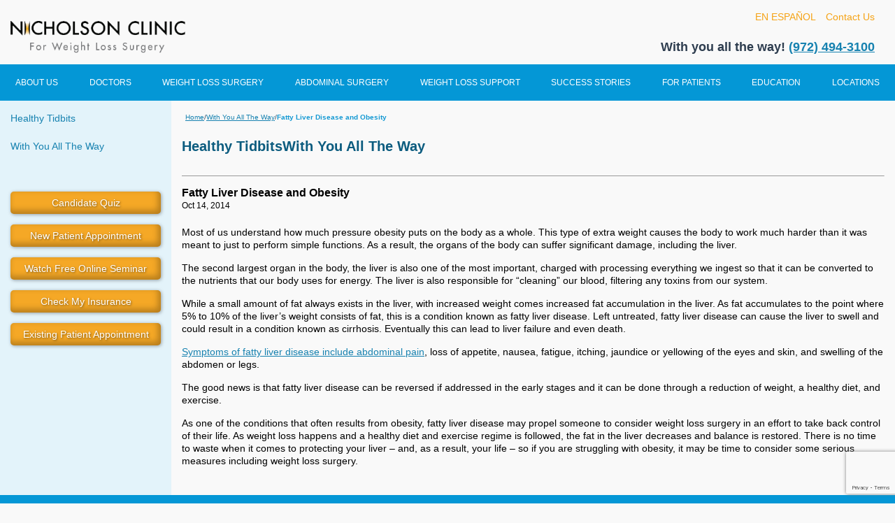

--- FILE ---
content_type: text/html; charset=UTF-8
request_url: https://www.nicholsonclinic.com/fatty-liver-disease-and-obesity/
body_size: 17693
content:
<!DOCTYPE html>
<html lang="en-US">
 <head>
    

    <title>
    Fatty Liver Disease and Obesity - Texas Bariatric Weight Loss Surgery Center | Dallas, Plano Clinic     ::     Texas Bariatric Weight Loss Surgery Center | Dallas, Plano Clinic    </title>
    
    <link rel="icon" type="image/x-icon" href="https://www.nicholsonclinic.com/wp-content/themes/clinic/assets/images/favicon.ico">
    <meta charset="UTF-8">
    <meta name="viewport" content="width=device-width, initial-scale=1" />
	 <!-- Google Tag Manager -->
	<script>(function(w,d,s,l,i){w[l]=w[l]||[];w[l].push({'gtm.start':
	new Date().getTime(),event:'gtm.js'});var f=d.getElementsByTagName(s)[0],
	j=d.createElement(s),dl=l!='dataLayer'?'&l='+l:'';j.async=true;j.src=
	'https://www.googletagmanager.com/gtm.js?id='+i+dl;f.parentNode.insertBefore(j,f);
	})(window,document,'script','dataLayer','GTM-52BNSSL3');</script>
	<!-- End Google Tag Manager -->
	 
	 <!-- Sharpspring -->
	 <script type="text/javascript">
        var _ss = _ss || [];
    _ss.push(['_setDomain', 'https://koi-3QNKM0LJ84.marketingautomation.services/net']);
    _ss.push(['_setAccount', 'KOI-460CA5K4EG']);
    _ss.push(['_trackPageView']);
    window._pa = window._pa || {};
(function() {
    var ss = document.createElement('script');
    ss.type = 'text/javascript'; ss.async = true;
    ss.src = ('https:' == document.location.protocol ? 'https://' : 'http://') + 'koi-3QNKM0LJ84.marketingautomation.services/client/ss.js?ver=2.4.0';
    var scr = document.getElementsByTagName('script')[0];
    scr.parentNode.insertBefore(ss, scr);
})();
</script>

	 <!-- End Sharpspring -->
	 
    <meta name='robots' content='index, follow, max-image-preview:large, max-snippet:-1, max-video-preview:-1' />

	<!-- This site is optimized with the Yoast SEO plugin v26.8 - https://yoast.com/product/yoast-seo-wordpress/ -->
	<link rel="canonical" href="https://www.nicholsonclinic.com/fatty-liver-disease-and-obesity/" />
	<meta property="og:locale" content="en_US" />
	<meta property="og:type" content="article" />
	<meta property="og:title" content="Fatty Liver Disease and Obesity - Texas Bariatric Weight Loss Surgery Center | Dallas, Plano Clinic" />
	<meta property="og:description" content="Most of us understand how much pressure obesity puts on the body as a whole. This type of extra weight causes the body to work much harder than it was meant to just to perform simple functions. As a result, the organs of the body can suffer significant damage, including the liver. The second largest [&hellip;]" />
	<meta property="og:url" content="https://www.nicholsonclinic.com/fatty-liver-disease-and-obesity/" />
	<meta property="og:site_name" content="Texas Bariatric Weight Loss Surgery Center | Dallas, Plano Clinic" />
	<meta property="article:published_time" content="2014-10-14T12:02:53+00:00" />
	<meta property="article:modified_time" content="2023-11-30T07:35:06+00:00" />
	<meta name="author" content="admin" />
	<meta name="twitter:card" content="summary_large_image" />
	<meta name="twitter:label1" content="Written by" />
	<meta name="twitter:data1" content="admin" />
	<meta name="twitter:label2" content="Est. reading time" />
	<meta name="twitter:data2" content="2 minutes" />
	<script type="application/ld+json" class="yoast-schema-graph">{"@context":"https://schema.org","@graph":[{"@type":"Article","@id":"https://www.nicholsonclinic.com/fatty-liver-disease-and-obesity/#article","isPartOf":{"@id":"https://www.nicholsonclinic.com/fatty-liver-disease-and-obesity/"},"author":{"name":"admin","@id":"http://www.nicholsonclinic.com/#/schema/person/a11cb6e342967bc4f2ae7fe3567df365"},"headline":"Fatty Liver Disease and Obesity","datePublished":"2014-10-14T12:02:53+00:00","dateModified":"2023-11-30T07:35:06+00:00","mainEntityOfPage":{"@id":"https://www.nicholsonclinic.com/fatty-liver-disease-and-obesity/"},"wordCount":341,"commentCount":0,"publisher":{"@id":"http://www.nicholsonclinic.com/#organization"},"articleSection":["Healthy Tidbits","With You All The Way"],"inLanguage":"en-US"},{"@type":"WebPage","@id":"https://www.nicholsonclinic.com/fatty-liver-disease-and-obesity/","url":"https://www.nicholsonclinic.com/fatty-liver-disease-and-obesity/","name":"Fatty Liver Disease and Obesity - Texas Bariatric Weight Loss Surgery Center | Dallas, Plano Clinic","isPartOf":{"@id":"http://www.nicholsonclinic.com/#website"},"datePublished":"2014-10-14T12:02:53+00:00","dateModified":"2023-11-30T07:35:06+00:00","breadcrumb":{"@id":"https://www.nicholsonclinic.com/fatty-liver-disease-and-obesity/#breadcrumb"},"inLanguage":"en-US","potentialAction":[{"@type":"ReadAction","target":["https://www.nicholsonclinic.com/fatty-liver-disease-and-obesity/"]}]},{"@type":"BreadcrumbList","@id":"https://www.nicholsonclinic.com/fatty-liver-disease-and-obesity/#breadcrumb","itemListElement":[{"@type":"ListItem","position":1,"name":"Home","item":"https://www.nicholsonclinic.com/"},{"@type":"ListItem","position":2,"name":"Fatty Liver Disease and Obesity"}]},{"@type":"WebSite","@id":"http://www.nicholsonclinic.com/#website","url":"http://www.nicholsonclinic.com/","name":"Texas Bariatric Weight Loss Surgery Center | Dallas, Plano Clinic","description":"","publisher":{"@id":"http://www.nicholsonclinic.com/#organization"},"potentialAction":[{"@type":"SearchAction","target":{"@type":"EntryPoint","urlTemplate":"http://www.nicholsonclinic.com/?s={search_term_string}"},"query-input":{"@type":"PropertyValueSpecification","valueRequired":true,"valueName":"search_term_string"}}],"inLanguage":"en-US"},{"@type":"Organization","@id":"http://www.nicholsonclinic.com/#organization","name":"Nicholson Clinic","url":"http://www.nicholsonclinic.com/","logo":{"@type":"ImageObject","inLanguage":"en-US","@id":"http://www.nicholsonclinic.com/#/schema/logo/image/","url":"https://nicholsontx1.wpenginepowered.com/wp-content/uploads/2023/11/logo.png","contentUrl":"https://nicholsontx1.wpenginepowered.com/wp-content/uploads/2023/11/logo.png","width":347,"height":64,"caption":"Nicholson Clinic"},"image":{"@id":"http://www.nicholsonclinic.com/#/schema/logo/image/"}},{"@type":"Person","@id":"http://www.nicholsonclinic.com/#/schema/person/a11cb6e342967bc4f2ae7fe3567df365","name":"admin","image":{"@type":"ImageObject","inLanguage":"en-US","@id":"http://www.nicholsonclinic.com/#/schema/person/image/","url":"https://secure.gravatar.com/avatar/b580cf624b486c38d4b87921a72d65228d72de9f5674987143e6a8ecd826e28e?s=96&d=mm&r=g","contentUrl":"https://secure.gravatar.com/avatar/b580cf624b486c38d4b87921a72d65228d72de9f5674987143e6a8ecd826e28e?s=96&d=mm&r=g","caption":"admin"},"sameAs":["https://nicholsonclinic.com"],"url":"https://www.nicholsonclinic.com/author/nc_admin/"}]}</script>
	<!-- / Yoast SEO plugin. -->


<link rel='dns-prefetch' href='//cdnjs.cloudflare.com' />
<link rel="alternate" title="oEmbed (JSON)" type="application/json+oembed" href="https://www.nicholsonclinic.com/wp-json/oembed/1.0/embed?url=https%3A%2F%2Fwww.nicholsonclinic.com%2Ffatty-liver-disease-and-obesity%2F" />
<link rel="alternate" title="oEmbed (XML)" type="text/xml+oembed" href="https://www.nicholsonclinic.com/wp-json/oembed/1.0/embed?url=https%3A%2F%2Fwww.nicholsonclinic.com%2Ffatty-liver-disease-and-obesity%2F&#038;format=xml" />
<style id='wp-img-auto-sizes-contain-inline-css' type='text/css'>
img:is([sizes=auto i],[sizes^="auto," i]){contain-intrinsic-size:3000px 1500px}
/*# sourceURL=wp-img-auto-sizes-contain-inline-css */
</style>
<style id='wp-block-library-inline-css' type='text/css'>
:root{--wp-block-synced-color:#7a00df;--wp-block-synced-color--rgb:122,0,223;--wp-bound-block-color:var(--wp-block-synced-color);--wp-editor-canvas-background:#ddd;--wp-admin-theme-color:#007cba;--wp-admin-theme-color--rgb:0,124,186;--wp-admin-theme-color-darker-10:#006ba1;--wp-admin-theme-color-darker-10--rgb:0,107,160.5;--wp-admin-theme-color-darker-20:#005a87;--wp-admin-theme-color-darker-20--rgb:0,90,135;--wp-admin-border-width-focus:2px}@media (min-resolution:192dpi){:root{--wp-admin-border-width-focus:1.5px}}.wp-element-button{cursor:pointer}:root .has-very-light-gray-background-color{background-color:#eee}:root .has-very-dark-gray-background-color{background-color:#313131}:root .has-very-light-gray-color{color:#eee}:root .has-very-dark-gray-color{color:#313131}:root .has-vivid-green-cyan-to-vivid-cyan-blue-gradient-background{background:linear-gradient(135deg,#00d084,#0693e3)}:root .has-purple-crush-gradient-background{background:linear-gradient(135deg,#34e2e4,#4721fb 50%,#ab1dfe)}:root .has-hazy-dawn-gradient-background{background:linear-gradient(135deg,#faaca8,#dad0ec)}:root .has-subdued-olive-gradient-background{background:linear-gradient(135deg,#fafae1,#67a671)}:root .has-atomic-cream-gradient-background{background:linear-gradient(135deg,#fdd79a,#004a59)}:root .has-nightshade-gradient-background{background:linear-gradient(135deg,#330968,#31cdcf)}:root .has-midnight-gradient-background{background:linear-gradient(135deg,#020381,#2874fc)}:root{--wp--preset--font-size--normal:16px;--wp--preset--font-size--huge:42px}.has-regular-font-size{font-size:1em}.has-larger-font-size{font-size:2.625em}.has-normal-font-size{font-size:var(--wp--preset--font-size--normal)}.has-huge-font-size{font-size:var(--wp--preset--font-size--huge)}.has-text-align-center{text-align:center}.has-text-align-left{text-align:left}.has-text-align-right{text-align:right}.has-fit-text{white-space:nowrap!important}#end-resizable-editor-section{display:none}.aligncenter{clear:both}.items-justified-left{justify-content:flex-start}.items-justified-center{justify-content:center}.items-justified-right{justify-content:flex-end}.items-justified-space-between{justify-content:space-between}.screen-reader-text{border:0;clip-path:inset(50%);height:1px;margin:-1px;overflow:hidden;padding:0;position:absolute;width:1px;word-wrap:normal!important}.screen-reader-text:focus{background-color:#ddd;clip-path:none;color:#444;display:block;font-size:1em;height:auto;left:5px;line-height:normal;padding:15px 23px 14px;text-decoration:none;top:5px;width:auto;z-index:100000}html :where(.has-border-color){border-style:solid}html :where([style*=border-top-color]){border-top-style:solid}html :where([style*=border-right-color]){border-right-style:solid}html :where([style*=border-bottom-color]){border-bottom-style:solid}html :where([style*=border-left-color]){border-left-style:solid}html :where([style*=border-width]){border-style:solid}html :where([style*=border-top-width]){border-top-style:solid}html :where([style*=border-right-width]){border-right-style:solid}html :where([style*=border-bottom-width]){border-bottom-style:solid}html :where([style*=border-left-width]){border-left-style:solid}html :where(img[class*=wp-image-]){height:auto;max-width:100%}:where(figure){margin:0 0 1em}html :where(.is-position-sticky){--wp-admin--admin-bar--position-offset:var(--wp-admin--admin-bar--height,0px)}@media screen and (max-width:600px){html :where(.is-position-sticky){--wp-admin--admin-bar--position-offset:0px}}

/*# sourceURL=wp-block-library-inline-css */
</style><style id='global-styles-inline-css' type='text/css'>
:root{--wp--preset--aspect-ratio--square: 1;--wp--preset--aspect-ratio--4-3: 4/3;--wp--preset--aspect-ratio--3-4: 3/4;--wp--preset--aspect-ratio--3-2: 3/2;--wp--preset--aspect-ratio--2-3: 2/3;--wp--preset--aspect-ratio--16-9: 16/9;--wp--preset--aspect-ratio--9-16: 9/16;--wp--preset--color--black: #000000;--wp--preset--color--cyan-bluish-gray: #abb8c3;--wp--preset--color--white: #ffffff;--wp--preset--color--pale-pink: #f78da7;--wp--preset--color--vivid-red: #cf2e2e;--wp--preset--color--luminous-vivid-orange: #ff6900;--wp--preset--color--luminous-vivid-amber: #fcb900;--wp--preset--color--light-green-cyan: #7bdcb5;--wp--preset--color--vivid-green-cyan: #00d084;--wp--preset--color--pale-cyan-blue: #8ed1fc;--wp--preset--color--vivid-cyan-blue: #0693e3;--wp--preset--color--vivid-purple: #9b51e0;--wp--preset--gradient--vivid-cyan-blue-to-vivid-purple: linear-gradient(135deg,rgb(6,147,227) 0%,rgb(155,81,224) 100%);--wp--preset--gradient--light-green-cyan-to-vivid-green-cyan: linear-gradient(135deg,rgb(122,220,180) 0%,rgb(0,208,130) 100%);--wp--preset--gradient--luminous-vivid-amber-to-luminous-vivid-orange: linear-gradient(135deg,rgb(252,185,0) 0%,rgb(255,105,0) 100%);--wp--preset--gradient--luminous-vivid-orange-to-vivid-red: linear-gradient(135deg,rgb(255,105,0) 0%,rgb(207,46,46) 100%);--wp--preset--gradient--very-light-gray-to-cyan-bluish-gray: linear-gradient(135deg,rgb(238,238,238) 0%,rgb(169,184,195) 100%);--wp--preset--gradient--cool-to-warm-spectrum: linear-gradient(135deg,rgb(74,234,220) 0%,rgb(151,120,209) 20%,rgb(207,42,186) 40%,rgb(238,44,130) 60%,rgb(251,105,98) 80%,rgb(254,248,76) 100%);--wp--preset--gradient--blush-light-purple: linear-gradient(135deg,rgb(255,206,236) 0%,rgb(152,150,240) 100%);--wp--preset--gradient--blush-bordeaux: linear-gradient(135deg,rgb(254,205,165) 0%,rgb(254,45,45) 50%,rgb(107,0,62) 100%);--wp--preset--gradient--luminous-dusk: linear-gradient(135deg,rgb(255,203,112) 0%,rgb(199,81,192) 50%,rgb(65,88,208) 100%);--wp--preset--gradient--pale-ocean: linear-gradient(135deg,rgb(255,245,203) 0%,rgb(182,227,212) 50%,rgb(51,167,181) 100%);--wp--preset--gradient--electric-grass: linear-gradient(135deg,rgb(202,248,128) 0%,rgb(113,206,126) 100%);--wp--preset--gradient--midnight: linear-gradient(135deg,rgb(2,3,129) 0%,rgb(40,116,252) 100%);--wp--preset--font-size--small: 13px;--wp--preset--font-size--medium: 20px;--wp--preset--font-size--large: 36px;--wp--preset--font-size--x-large: 42px;--wp--preset--spacing--20: 0.44rem;--wp--preset--spacing--30: 0.67rem;--wp--preset--spacing--40: 1rem;--wp--preset--spacing--50: 1.5rem;--wp--preset--spacing--60: 2.25rem;--wp--preset--spacing--70: 3.38rem;--wp--preset--spacing--80: 5.06rem;--wp--preset--shadow--natural: 6px 6px 9px rgba(0, 0, 0, 0.2);--wp--preset--shadow--deep: 12px 12px 50px rgba(0, 0, 0, 0.4);--wp--preset--shadow--sharp: 6px 6px 0px rgba(0, 0, 0, 0.2);--wp--preset--shadow--outlined: 6px 6px 0px -3px rgb(255, 255, 255), 6px 6px rgb(0, 0, 0);--wp--preset--shadow--crisp: 6px 6px 0px rgb(0, 0, 0);}:where(.is-layout-flex){gap: 0.5em;}:where(.is-layout-grid){gap: 0.5em;}body .is-layout-flex{display: flex;}.is-layout-flex{flex-wrap: wrap;align-items: center;}.is-layout-flex > :is(*, div){margin: 0;}body .is-layout-grid{display: grid;}.is-layout-grid > :is(*, div){margin: 0;}:where(.wp-block-columns.is-layout-flex){gap: 2em;}:where(.wp-block-columns.is-layout-grid){gap: 2em;}:where(.wp-block-post-template.is-layout-flex){gap: 1.25em;}:where(.wp-block-post-template.is-layout-grid){gap: 1.25em;}.has-black-color{color: var(--wp--preset--color--black) !important;}.has-cyan-bluish-gray-color{color: var(--wp--preset--color--cyan-bluish-gray) !important;}.has-white-color{color: var(--wp--preset--color--white) !important;}.has-pale-pink-color{color: var(--wp--preset--color--pale-pink) !important;}.has-vivid-red-color{color: var(--wp--preset--color--vivid-red) !important;}.has-luminous-vivid-orange-color{color: var(--wp--preset--color--luminous-vivid-orange) !important;}.has-luminous-vivid-amber-color{color: var(--wp--preset--color--luminous-vivid-amber) !important;}.has-light-green-cyan-color{color: var(--wp--preset--color--light-green-cyan) !important;}.has-vivid-green-cyan-color{color: var(--wp--preset--color--vivid-green-cyan) !important;}.has-pale-cyan-blue-color{color: var(--wp--preset--color--pale-cyan-blue) !important;}.has-vivid-cyan-blue-color{color: var(--wp--preset--color--vivid-cyan-blue) !important;}.has-vivid-purple-color{color: var(--wp--preset--color--vivid-purple) !important;}.has-black-background-color{background-color: var(--wp--preset--color--black) !important;}.has-cyan-bluish-gray-background-color{background-color: var(--wp--preset--color--cyan-bluish-gray) !important;}.has-white-background-color{background-color: var(--wp--preset--color--white) !important;}.has-pale-pink-background-color{background-color: var(--wp--preset--color--pale-pink) !important;}.has-vivid-red-background-color{background-color: var(--wp--preset--color--vivid-red) !important;}.has-luminous-vivid-orange-background-color{background-color: var(--wp--preset--color--luminous-vivid-orange) !important;}.has-luminous-vivid-amber-background-color{background-color: var(--wp--preset--color--luminous-vivid-amber) !important;}.has-light-green-cyan-background-color{background-color: var(--wp--preset--color--light-green-cyan) !important;}.has-vivid-green-cyan-background-color{background-color: var(--wp--preset--color--vivid-green-cyan) !important;}.has-pale-cyan-blue-background-color{background-color: var(--wp--preset--color--pale-cyan-blue) !important;}.has-vivid-cyan-blue-background-color{background-color: var(--wp--preset--color--vivid-cyan-blue) !important;}.has-vivid-purple-background-color{background-color: var(--wp--preset--color--vivid-purple) !important;}.has-black-border-color{border-color: var(--wp--preset--color--black) !important;}.has-cyan-bluish-gray-border-color{border-color: var(--wp--preset--color--cyan-bluish-gray) !important;}.has-white-border-color{border-color: var(--wp--preset--color--white) !important;}.has-pale-pink-border-color{border-color: var(--wp--preset--color--pale-pink) !important;}.has-vivid-red-border-color{border-color: var(--wp--preset--color--vivid-red) !important;}.has-luminous-vivid-orange-border-color{border-color: var(--wp--preset--color--luminous-vivid-orange) !important;}.has-luminous-vivid-amber-border-color{border-color: var(--wp--preset--color--luminous-vivid-amber) !important;}.has-light-green-cyan-border-color{border-color: var(--wp--preset--color--light-green-cyan) !important;}.has-vivid-green-cyan-border-color{border-color: var(--wp--preset--color--vivid-green-cyan) !important;}.has-pale-cyan-blue-border-color{border-color: var(--wp--preset--color--pale-cyan-blue) !important;}.has-vivid-cyan-blue-border-color{border-color: var(--wp--preset--color--vivid-cyan-blue) !important;}.has-vivid-purple-border-color{border-color: var(--wp--preset--color--vivid-purple) !important;}.has-vivid-cyan-blue-to-vivid-purple-gradient-background{background: var(--wp--preset--gradient--vivid-cyan-blue-to-vivid-purple) !important;}.has-light-green-cyan-to-vivid-green-cyan-gradient-background{background: var(--wp--preset--gradient--light-green-cyan-to-vivid-green-cyan) !important;}.has-luminous-vivid-amber-to-luminous-vivid-orange-gradient-background{background: var(--wp--preset--gradient--luminous-vivid-amber-to-luminous-vivid-orange) !important;}.has-luminous-vivid-orange-to-vivid-red-gradient-background{background: var(--wp--preset--gradient--luminous-vivid-orange-to-vivid-red) !important;}.has-very-light-gray-to-cyan-bluish-gray-gradient-background{background: var(--wp--preset--gradient--very-light-gray-to-cyan-bluish-gray) !important;}.has-cool-to-warm-spectrum-gradient-background{background: var(--wp--preset--gradient--cool-to-warm-spectrum) !important;}.has-blush-light-purple-gradient-background{background: var(--wp--preset--gradient--blush-light-purple) !important;}.has-blush-bordeaux-gradient-background{background: var(--wp--preset--gradient--blush-bordeaux) !important;}.has-luminous-dusk-gradient-background{background: var(--wp--preset--gradient--luminous-dusk) !important;}.has-pale-ocean-gradient-background{background: var(--wp--preset--gradient--pale-ocean) !important;}.has-electric-grass-gradient-background{background: var(--wp--preset--gradient--electric-grass) !important;}.has-midnight-gradient-background{background: var(--wp--preset--gradient--midnight) !important;}.has-small-font-size{font-size: var(--wp--preset--font-size--small) !important;}.has-medium-font-size{font-size: var(--wp--preset--font-size--medium) !important;}.has-large-font-size{font-size: var(--wp--preset--font-size--large) !important;}.has-x-large-font-size{font-size: var(--wp--preset--font-size--x-large) !important;}
/*# sourceURL=global-styles-inline-css */
</style>

<style id='classic-theme-styles-inline-css' type='text/css'>
/*! This file is auto-generated */
.wp-block-button__link{color:#fff;background-color:#32373c;border-radius:9999px;box-shadow:none;text-decoration:none;padding:calc(.667em + 2px) calc(1.333em + 2px);font-size:1.125em}.wp-block-file__button{background:#32373c;color:#fff;text-decoration:none}
/*# sourceURL=/wp-includes/css/classic-themes.min.css */
</style>
<link rel='stylesheet' id='wp-components-css' href='https://www.nicholsonclinic.com/wp-includes/css/dist/components/style.min.css?ver=1764950648' type='text/css' media='all' />
<link rel='stylesheet' id='wp-preferences-css' href='https://www.nicholsonclinic.com/wp-includes/css/dist/preferences/style.min.css?ver=1764950648' type='text/css' media='all' />
<link rel='stylesheet' id='wp-block-editor-css' href='https://www.nicholsonclinic.com/wp-includes/css/dist/block-editor/style.min.css?ver=1764950648' type='text/css' media='all' />
<link rel='stylesheet' id='popup-maker-block-library-style-css' href='https://www.nicholsonclinic.com/wp-content/plugins/popup-maker/dist/packages/block-library-style.css?ver=1760413449' type='text/css' media='all' />
<link rel='stylesheet' id='contact-form-7-css' href='https://www.nicholsonclinic.com/wp-content/plugins/contact-form-7/includes/css/styles.css?ver=1764517419' type='text/css' media='all' />
<link rel='stylesheet' id='wpcf7-redirect-script-frontend-css' href='https://www.nicholsonclinic.com/wp-content/plugins/wpcf7-redirect/build/assets/frontend-script.css?ver=1766202202' type='text/css' media='all' />
<link rel='stylesheet' id='megamenu-css' href='https://www.nicholsonclinic.com/wp-content/uploads/maxmegamenu/style.css?ver=1715360720' type='text/css' media='all' />
<link rel='stylesheet' id='dashicons-css' href='https://www.nicholsonclinic.com/wp-includes/css/dashicons.min.css?ver=1764950648' type='text/css' media='all' />
<link rel='stylesheet' id='normalize-styles-css' href='https://cdnjs.cloudflare.com/ajax/libs/normalize/7.0.0/normalize.min.css' type='text/css' media='all' />
<link rel='stylesheet' id='clinic-web-flow-style-css' href='https://www.nicholsonclinic.com/wp-content/themes/clinic/assets/css/webflow.css?ver=1715360770' type='text/css' media='all' />
<link rel='stylesheet' id='clinic-sf-style-css' href='https://www.nicholsonclinic.com/wp-content/themes/clinic/assets/css/sf.css?ver=1715360770' type='text/css' media='all' />
<link rel='stylesheet' id='clinic-main-style-css' href='https://www.nicholsonclinic.com/wp-content/themes/clinic/assets/css/main.css?ver=1715360770' type='text/css' media='all' />
<link rel='stylesheet' id='clinic-sf_controls-style-css' href='https://www.nicholsonclinic.com/wp-content/themes/clinic/assets/css/sf_controls.css?ver=1715360770' type='text/css' media='all' />
<link rel='stylesheet' id='clinic-responsive-style-css' href='https://www.nicholsonclinic.com/wp-content/themes/clinic/assets/css/responsive.css?ver=1715370042' type='text/css' media='all' />
<link rel='stylesheet' id='clinic-form-style-css' href='https://www.nicholsonclinic.com/wp-content/themes/clinic/assets/css/form.css?ver=1715360770' type='text/css' media='all' />
<link rel='stylesheet' id='clinic-lazyYT-style-css' href='https://www.nicholsonclinic.com/wp-content/themes/clinic/assets/css/lazyYT.css?ver=1715360770' type='text/css' media='all' />
<link rel='stylesheet' id='clinic-Telerik-style-css' href='https://www.nicholsonclinic.com/wp-content/themes/clinic/assets/css/Telerik.css?ver=1715360770' type='text/css' media='all' />
<link rel='stylesheet' id='clinic-style-css' href='https://www.nicholsonclinic.com/wp-content/themes/clinic/style.css?ver=1719605037' type='text/css' media='all' />
<link rel='stylesheet' id='brettsherry-style-css' href='https://www.nicholsonclinic.com/wp-content/themes/clinic/assets/css/brettsherry.css?ver=1715360770' type='text/css' media='all' />
<link rel='stylesheet' id='clinic-custom-style-css' href='https://www.nicholsonclinic.com/wp-content/themes/clinic/assets/css/custom.css?ver=1744829229' type='text/css' media='all' />
<script type="text/javascript" src="https://www.nicholsonclinic.com/wp-includes/js/jquery/jquery.min.js?ver=1693242863" id="jquery-core-js"></script>
<script type="text/javascript" src="https://www.nicholsonclinic.com/wp-includes/js/jquery/jquery-migrate.min.js?ver=1686289764" id="jquery-migrate-js"></script>
<link rel="https://api.w.org/" href="https://www.nicholsonclinic.com/wp-json/" /><link rel="alternate" title="JSON" type="application/json" href="https://www.nicholsonclinic.com/wp-json/wp/v2/posts/3152" /><link rel="EditURI" type="application/rsd+xml" title="RSD" href="https://www.nicholsonclinic.com/xmlrpc.php?rsd" />
<link rel='shortlink' href='https://www.nicholsonclinic.com/?p=3152' />
<style id="mystickymenu" type="text/css">#mysticky-nav { width:100%; position: static; height: auto !important; }#mysticky-nav.wrapfixed { position:fixed; left: 0px; margin-top:0px;  z-index: 99990; -webkit-transition: 0.3s; -moz-transition: 0.3s; -o-transition: 0.3s; transition: 0.3s; -ms-filter:"progid:DXImageTransform.Microsoft.Alpha(Opacity=90)"; filter: alpha(opacity=90); opacity:0.9; background-color: #f7f5e7;}#mysticky-nav.wrapfixed .myfixed{ background-color: #f7f5e7; position: relative;top: auto;left: auto;right: auto;}#mysticky-nav .myfixed { margin:0 auto; float:none; border:0px; background:none; max-width:100%; }</style>			<style type="text/css">
																															</style>
			<script>
document.addEventListener("DOMContentLoaded", function () {
  document.addEventListener("wpcf7init", function () {

    // Find the specific CF7 form by ID
    const form = document.querySelector(
      'form.wpcf7-form[data-id="fce3063"]'
    );

    if (!form) return;

    const phoneInput = form.querySelector(
      "#ctl00_Content_C008_txtPhoneNumber"
    );

    if (!phoneInput) return;

    const normalizeUSPhone = () => {
      let val = phoneInput.value.replace(/[^\d]/g, "");

      // Remove leading 1 if user types it
      if (val.startsWith("1")) val = val.slice(1);

      if (val.length > 10) val = val.slice(0, 10);

      phoneInput.value = val ? "+1" + val : "";
    };

    phoneInput.addEventListener("focus", function () {
      if (!phoneInput.value) phoneInput.value = "+1";
    });

    phoneInput.addEventListener("input", normalizeUSPhone);
  });
});

</script><script>
function getCookie(name) {
  const value = `; ${document.cookie}`;
  const parts = value.split(`; ${name}=`);
  if (parts.length === 2) return parts.pop().split(';').shift();
  return "";
}

(function () {
  function init() {
    var fbc = getCookie("_fbc");
    var fbp = getCookie("_fbp");

    // ===== 1) Append to URL query =====
    (function () {
      var url = new URL(window.location.href);
      var params = url.searchParams;
      var changed = false;

      if (fbc && !params.has("_fbc")) {
        params.set("_fbc", fbc);
        changed = true;
      }
      if (fbp && !params.has("_fbp")) {
        params.set("_fbp", fbp);
        changed = true;
      }

      if (changed) {
        var newUrl =
          url.origin +
          url.pathname +
          "?" +
          params.toString() +
          window.location.hash; // keeps #Quiz
        window.history.replaceState({}, "", newUrl);
      }
    })();

    // ===== 2) Fill Gravity Forms fields =====
    setTimeout(function () {
      if (fbc) {
        var fbcField = document.querySelector("#input_1_56");
        if (fbcField) fbcField.value = fbc;
      }
      if (fbp) {
        var fbpField = document.querySelector("#input_1_55");
        if (fbpField) fbpField.value = fbp;
      }
    }, 500);
  }

  // Run whether we're early or late in the load cycle
  if (document.readyState === "loading") {
    document.addEventListener("DOMContentLoaded", init);
  } else {
    init();
  }
})();
</script>
<!-- Google Tag Manager -->
<script>(function(w,d,s,l,i){w[l]=w[l]||[];w[l].push({'gtm.start':
new Date().getTime(),event:'gtm.js'});var f=d.getElementsByTagName(s)[0],
j=d.createElement(s),dl=l!='dataLayer'?'&l='+l:'';j.async=true;j.src=
'https://www.googletagmanager.com/gtm.js?id='+i+dl;f.parentNode.insertBefore(j,f);
})(window,document,'script','dataLayer','GTM-K44L7V7P');</script>
<!-- End Google Tag Manager --><script type="text/javascript" src="//cdn.callrail.com/companies/748377926/279f1287b8f8830d09f0/12/swap.js"></script> <style type="text/css">/** Mega Menu CSS: fs **/</style>
  </head>
  <body class="wp-singular post-template-default single single-post postid-3152 single-format-standard wp-theme-clinic main-body mega-menu-header-menu">
	  <!-- Google Tag Manager (noscript) -->
<noscript><iframe src="https://www.googletagmanager.com/ns.html?id=GTM-52BNSSL3"
height="0" width="0" style="display:none;visibility:hidden"></iframe></noscript>
<!-- End Google Tag Manager (noscript) -->
    <div id="wrapper">

      <div class="header">

        <div class="w-row header-row">

           <div class="logo">

              <div class='sfContentBlock'>

                 <a href="https://www.nicholsonclinic.com">
                  
                 <img alt="" class="logo" title="Nicholson Clinic For Weight Loss Surgery" src="https://www.nicholsonclinic.com/wp-content/uploads/2023/11/logo.png" />

                 </a>

              </div>

           </div>

           <div class="toplinksx">

              <div class='sfContentBlock'></div>

           </div>

           <div class="toplinks">

              <div class="toplinks1">

                 <div class='sfContentBlock'>

                    <div class="rightcol toplinkx">
                                                   <div class="cell toplink" style="padding-right: 14px;">
                                <a href="https://www.nicholsonclinic.com/bienvenidos/" class="header2"> EN ESPAÑOL</a>
                             </div>

                                                   <div class="cell toplink" style="padding-right: 14px;">
                                <a href="https://www.nicholsonclinic.com/contact-us/" class="header2"> Contact Us</a>
                             </div>

                     
                    </div>

                    <div class="clear clearx">&nbsp;</div>

                    <div class="social" style="padding-right: 14px;">

                       <span class="titlehome3 titlehome3x">With you all the way! <br class="mobilebr">

                       </span>

                       <span class="titlehome3">

                       <a href="tel:(972) 494-3100" >(972) 494-3100</a>

                       </span>

                     </div>

                 </div>

              </div>

              <div class="toplinks2"></div>

           </div>

        </div>

      </div>

      <div class="menu">

        <div tabindex="0" id="ctl00_Menu_T80792973008_RadMenu1" class="RadMenu RadMenu_Menu rmSized TemplateMenu" style="width:100%;">

           <!-- 2017.3.913.40 -->
            <div id="mega-menu-wrap-header-menu" class="mega-menu-wrap"><div class="mega-menu-toggle"><div class="mega-toggle-blocks-left"></div><div class="mega-toggle-blocks-center"></div><div class="mega-toggle-blocks-right"><div class='mega-toggle-block mega-menu-toggle-animated-block mega-toggle-block-1' id='mega-toggle-block-1'><button aria-label="" class="mega-toggle-animated mega-toggle-animated-slider" type="button" aria-expanded="false">
                  <span class="mega-toggle-animated-box">
                    <span class="mega-toggle-animated-inner"></span>
                  </span>
                </button></div></div></div><ul id="mega-menu-header-menu" class="mega-menu max-mega-menu mega-menu-horizontal mega-no-js" data-event="hover_intent" data-effect="fade_up" data-effect-speed="200" data-effect-mobile="slide_left" data-effect-speed-mobile="400" data-mobile-force-width="false" data-second-click="close" data-document-click="collapse" data-vertical-behaviour="standard" data-breakpoint="1135" data-unbind="true" data-mobile-state="collapse_all" data-mobile-direction="vertical" data-hover-intent-timeout="300" data-hover-intent-interval="100"><li class="mega-menu-item mega-menu-item-type-post_type mega-menu-item-object-page mega-menu-item-has-children mega-menu-megamenu mega-menu-grid mega-align-bottom-right mega-menu-grid mega-hide-arrow mega-menu-item-104" id="mega-menu-item-104"><a class="mega-menu-link" href="https://www.nicholsonclinic.com/about-us/" aria-expanded="false" tabindex="0">ABOUT US<span class="mega-indicator" aria-hidden="true"></span></a>
<ul class="mega-sub-menu" role='presentation'>
<li class="mega-menu-row" id="mega-menu-104-0">
	<ul class="mega-sub-menu" style='--columns:12' role='presentation'>
<li class="mega-menu-column mega-menu-columns-3-of-12" style="--columns:12; --span:3" id="mega-menu-104-0-0">
		<ul class="mega-sub-menu">
<li class="mega-menu-item mega-menu-item-type-widget widget_text mega-menu-item-text-2" id="mega-menu-item-text-2">			<div class="textwidget"><p><a class="sub_menu_heading" href="https://www.nicholsonclinic.com/about-us/"><strong class="menudrop1_new">ABOUT US</strong></a></p>
</div>
		</li><li class="mega-menu-item mega-menu-item-type-post_type mega-menu-item-object-page mega-menu-item-105" id="mega-menu-item-105"><a class="mega-menu-link" href="https://www.nicholsonclinic.com/about-us/our-programs/">Our Programs</a></li><li class="mega-menu-item mega-menu-item-type-post_type mega-menu-item-object-page mega-menu-item-106" id="mega-menu-item-106"><a class="mega-menu-link" href="https://www.nicholsonclinic.com/about-us/in-the-news/">News &#038; Articles</a></li><li class="mega-menu-item mega-menu-item-type-post_type mega-menu-item-object-page mega-menu-item-117" id="mega-menu-item-117"><a class="mega-menu-link" href="https://www.nicholsonclinic.com/about-us/awards-credentials-affiliations/">Awards, Credentials &#038; Affiliations</a></li><li class="mega-menu-item mega-menu-item-type-post_type mega-menu-item-object-page mega-menu-item-118" id="mega-menu-item-118"><a class="mega-menu-link" href="https://www.nicholsonclinic.com/contact-us/locations/">Facilities</a></li><li class="mega-menu-item mega-menu-item-type-widget widget_custom_html mega-menu-item-custom_html-10" id="mega-menu-item-custom_html-10"><div class="textwidget custom-html-widget"></div></li>		</ul>
</li><li class="mega-menu-column mega-menu-columns-3-of-12" style="--columns:12; --span:3" id="mega-menu-104-0-1">
		<ul class="mega-sub-menu">
<li class="mega-menu-item mega-menu-item-type-widget widget_custom_html mega-menu-item-custom_html-2" id="mega-menu-item-custom_html-2"><div class="textwidget custom-html-widget"><p>
	<a href="https://www.nicholsonclinic.com/weight-loss-support/">
	<img src="/wp-content/uploads/2025/06/Best-of-D-2025-17-Select-B.png">
		</a>
</p>

</div></li>		</ul>
</li><li class="mega-menu-column mega-menu-columns-3-of-12" style="--columns:12; --span:3" id="mega-menu-104-0-2">
		<ul class="mega-sub-menu">
<li class="mega-menu-item mega-menu-item-type-widget widget_custom_html mega-menu-item-custom_html-3" id="mega-menu-item-custom_html-3"><div class="textwidget custom-html-widget"><p> <a class="menudrop1" href="/contact-us">LET'S CONNECT</a> </p>
<hr size="1">
<p>Call us at (972) 494-3100.</p>
<p>Email us at <a href="mailto:info@nicholsonclinic.com"> info@nicholsonclinic.com</a> </p>
<p> <a href="/for-patients/schedule-appointment/">Schedule Your Appointment</a> </p>
Follow us at: <br>
<ul class="social-icons-list">
    <li> <a href="https://www.facebook.com/NicholsonClinic" target="_blank"> <img border="0" width="25" height="25" style="margin-right: 5px;" src="/wp-content/uploads/2023/10/25-fb.png" alt="Facebook"> </a> </li>

    <li> <a href="https://www.instagram.com/nicholsonclinic" target="_blank"> <img border="0" style="margin: 5px;" width="25" height="25" src="/wp-content/uploads/2023/10/25-ig.png" alt="Instagram"> </a> </li>

    <li> <a href="https://www.pinterest.com/TXWeightLoss" target="_blank"> <img border="0" style="margin: 5px;" width="25" height="25" src="/wp-content/uploads/2023/10/25-p.png" alt="Pinterest"> </a> </li>

    <li> <a href="https://twitter.com/NicholsonClinic" target="_blank"> <img border="0" style="margin: 5px;" width="25" height="25" src="https://www.nicholsonclinic.com/wp-content/themes/clinic/assets/images/twitter-x.png" alt="X, formely Twitter"> </a> </li>

    <li> <a href="https://www.youtube.com/user/nicholsonclinic" target="_blank"> <img border="0" style="margin-left: 5px;" width="25" height="25" src="/wp-content/uploads/2023/10/25-yt.png" alt="YouTube"> </a> </li>

    <li> <a href="https://www.tiktok.com/@thenicholsonclinic" target="_blank"> <img border="0" style="margin-left: 10px;" width="25" height="25" src="https://www.nicholsonclinic.com/wp-content/themes/clinic/assets/images/tik-tok.png" alt="TikTok"> </a> </li>
</ul>
<p> <a href="https://nicholsontx1.wpenginepowered.com/weight-loss-support/join-support-group/" target="_blank">Join Our Support Group</a> on Facebook</p>
<p> <a href="https://www.nicholsonclinic.com/blog">Read Our Blog</a> </p></div></li>		</ul>
</li>	</ul>
</li></ul>
</li><li class="mega-menu-item mega-menu-item-type-post_type mega-menu-item-object-page mega-menu-item-has-children mega-menu-megamenu mega-menu-grid mega-align-bottom-left mega-menu-grid mega-hide-arrow mega-menu-item-121" id="mega-menu-item-121"><a class="mega-menu-link" href="https://www.nicholsonclinic.com/our-doctors/" aria-expanded="false" tabindex="0">DOCTORS<span class="mega-indicator" aria-hidden="true"></span></a>
<ul class="mega-sub-menu" role='presentation'>
<li class="mega-menu-row" id="mega-menu-121-0">
	<ul class="mega-sub-menu" style='--columns:12' role='presentation'>
<li class="mega-menu-column mega-menu-columns-3-of-12" style="--columns:12; --span:3" id="mega-menu-121-0-0">
		<ul class="mega-sub-menu">
<li class="mega-menu-item mega-menu-item-type-widget widget_text mega-menu-item-text-3" id="mega-menu-item-text-3">			<div class="textwidget"><p><a class="sub_menu_heading" href="https://www.nicholsonclinic.com/doctors/"><strong class="menudrop1_new">OUR DOCTORS</strong></a></p>
</div>
		</li><li class="mega-menu-item mega-menu-item-type-post_type mega-menu-item-object-doctors mega-menu-item-349" id="mega-menu-item-349"><a class="mega-menu-link" href="https://www.nicholsonclinic.com/doctors/nick-nicholson-md/">Nick Nicholson, MD, FACS, DABS-FPMBS</a></li><li class="mega-menu-item mega-menu-item-type-post_type mega-menu-item-object-doctors mega-menu-item-348" id="mega-menu-item-348"><a class="mega-menu-link" href="https://www.nicholsonclinic.com/doctors/brian-m-long-md/">Brian M. Long, MD, FACS, DABS-FPMBS</a></li><li class="mega-menu-item mega-menu-item-type-post_type mega-menu-item-object-doctors mega-menu-item-347" id="mega-menu-item-347"><a class="mega-menu-link" href="https://www.nicholsonclinic.com/doctors/thomas-roshek-m-d/">Thomas Roshek, MD, FACS, DABS-FPMBS</a></li><li class="mega-menu-item mega-menu-item-type-post_type mega-menu-item-object-page mega-menu-item-166" id="mega-menu-item-166"><a class="mega-menu-link" href="https://www.nicholsonclinic.com/our-doctors/our-team/">Support Team</a></li>		</ul>
</li><li class="mega-menu-column mega-menu-columns-3-of-12" style="--columns:12; --span:3" id="mega-menu-121-0-1">
		<ul class="mega-sub-menu">
<li class="mega-menu-item mega-menu-item-type-widget widget_custom_html mega-menu-item-custom_html-4" id="mega-menu-item-custom_html-4"><div class="textwidget custom-html-widget"><p>
	<img src="https://www.nicholsonclinic.com/wp-content/uploads/2023/10/banner_menu-doctorsv2.png">
</p></div></li>		</ul>
</li><li class="mega-menu-column mega-menu-columns-3-of-12" style="--columns:12; --span:3" id="mega-menu-121-0-2">
		<ul class="mega-sub-menu">
<li class="mega-menu-item mega-menu-item-type-widget widget_custom_html mega-menu-item-custom_html-5" id="mega-menu-item-custom_html-5"><div class="textwidget custom-html-widget"><p> <a class="menudrop1" href="https://www.nicholsonclinic.com/contact-us/">LET'S CONNECT</a> </p>
 <hr size="1">
   <p>Call us at (972) 494-3100.</p>
   <p>Email us at <a href="mailto:info@nicholsonclinic.com"> info@nicholsonclinic.com</a> </p>
   <p> <a href="https://www.nicholsonclinic.com/for-patients/schedule-appointment/">Schedule Your Appointment</a> </p>
   Follow us at: <br>
  <ul class="social-icons-list">
            <li> <a href="https://www.facebook.com/NicholsonClinicTx"> <img border="0" width="25" height="25" style="margin-right: 5px;" src="https://www.nicholsonclinic.com/wp-content/uploads/2023/10/25-fb.png" alt="Facebook"> </a> </li>

            <li> <a href="https://twitter.com/NicholsonClinic"> <img border="0" style="margin: 5px;" width="25" height="25" src="https://www.nicholsonclinic.com/wp-content/uploads/2023/10/25-tw.png" alt="Twitter"> </a> </li>

            <li> <a href="https://www.instagram.com/nicholsonclinic/"> <img border="0" style="margin: 5px;" width="25" height="25" src="https://www.nicholsonclinic.com/wp-content/uploads/2023/10/25-ig.png" alt="Instagram"> </a> </li>

            <li> <a href="https://www.pinterest.com/TXWeightLoss"> <img border="0" style="margin: 5px;" width="25" height="25" src="https://www.nicholsonclinic.com/wp-content/uploads/2023/10/25-p.png" alt="Pinterest"> </a> </li>
            
            <li> <a href="https://www.youtube.com/user/nicholsonclinic"> <img border="0" style="margin-left: 5px;" width="25" height="25" src="https://www.nicholsonclinic.com/wp-content/uploads/2023/10/25-yt.png" alt="YouTube"> </a> </li>
         </ul>
<p> <a href="https://nicholsontx1.wpenginepowered.com/weight-loss-support/join-support-group/">Join Our Support Group</a> on Facebook. </p>
   <p> <a href="https://www.nicholsonclinic.com/blog/">Read Our Blog</a> </p></div></li>		</ul>
</li>	</ul>
</li><li class="mega-menu-row" id="mega-menu-121-1">
	<ul class="mega-sub-menu" style='--columns:12' role='presentation'>
<li class="mega-menu-column mega-menu-columns-3-of-12" style="--columns:12; --span:3" id="mega-menu-121-1-0"></li>	</ul>
</li></ul>
</li><li class="mega-menu-item mega-menu-item-type-post_type mega-menu-item-object-page mega-menu-item-has-children mega-menu-megamenu mega-menu-grid mega-align-bottom-left mega-menu-grid mega-hide-arrow mega-menu-item-139" id="mega-menu-item-139"><a class="mega-menu-link" href="https://www.nicholsonclinic.com/about-bariatric-surgery/" aria-expanded="false" tabindex="0">WEIGHT LOSS SURGERY<span class="mega-indicator" aria-hidden="true"></span></a>
<ul class="mega-sub-menu" role='presentation'>
<li class="mega-menu-row" id="mega-menu-139-0">
	<ul class="mega-sub-menu" style='--columns:12' role='presentation'>
<li class="mega-menu-column mega-sub-menu-columns mega-menu-columns-5-of-12 sub-menu-columns" style="--columns:12; --span:5" id="mega-menu-139-0-0">
		<ul class="mega-sub-menu">
<li class="mega-menu-item mega-menu-item-type-widget widget_text mega-menu-item-text-4" id="mega-menu-item-text-4">			<div class="textwidget"><p><a class="sub_menu_heading" href="https://www.nicholsonclinic.com/weight-loss-surgery/"><strong class="menudrop1_new">WEIGHT LOSS SURGERY</strong></a></p>
</div>
		</li><li class="mega-menu-item mega-menu-item-type-post_type mega-menu-item-object-page mega-2-columns mega-menu-item-178" id="mega-menu-item-178"><a class="mega-menu-link" href="https://www.nicholsonclinic.com/about-bariatric-surgery/sleeve/">Sleeve Gastrectomy</a></li><li class="mega-menu-item mega-menu-item-type-post_type mega-menu-item-object-page mega-menu-item-462" id="mega-menu-item-462"><a class="mega-menu-link" href="https://www.nicholsonclinic.com/about-bariatric-surgery/sadi/">SADI-S</a></li><li class="mega-menu-item mega-menu-item-type-post_type mega-menu-item-object-page mega-menu-item-489" id="mega-menu-item-489"><a class="mega-menu-link" href="https://www.nicholsonclinic.com/about-bariatric-surgery/gastric-bypass/">Gastric Bypass</a></li><li class="mega-menu-item mega-menu-item-type-post_type mega-menu-item-object-page mega-menu-item-4608" id="mega-menu-item-4608"><a class="mega-menu-link" href="https://www.nicholsonclinic.com/about-bariatric-surgery/duodenal-switch/">Duodenal Switch</a></li><li class="mega-menu-item mega-menu-item-type-post_type mega-menu-item-object-page mega-menu-item-4634" id="mega-menu-item-4634"><a class="mega-menu-link" href="https://www.nicholsonclinic.com/about-bariatric-surgery/add-on-surgeries/">Add-On Surgeries</a></li><li class="mega-menu-item mega-menu-item-type-post_type mega-menu-item-object-page mega-menu-item-1627" id="mega-menu-item-1627"><a class="mega-menu-link" href="https://www.nicholsonclinic.com/about-bariatric-surgery/lap-band/">LAP-BAND® Surgery</a></li><li class="mega-menu-item mega-menu-item-type-post_type mega-menu-item-object-page mega-menu-item-1635" id="mega-menu-item-1635"><a class="mega-menu-link" href="https://www.nicholsonclinic.com/about-bariatric-surgery/lap-band-quiz/">LAP-BAND® Removal/Revisions</a></li><li class="mega-menu-item mega-menu-item-type-post_type mega-menu-item-object-page mega-menu-item-177" id="mega-menu-item-177"><a class="mega-menu-link" href="https://www.nicholsonclinic.com/about-bariatric-surgery/revisional-surgery/">Revisional Surgery</a></li><li class="mega-menu-item mega-menu-item-type-post_type mega-menu-item-object-page mega-menu-item-1637" id="mega-menu-item-1637"><a class="mega-menu-link" href="https://www.nicholsonclinic.com/about-bariatric-surgery/gastric-balloon/">Gastric Balloon</a></li>		</ul>
</li><li class="mega-menu-column mega-menu-columns-3-of-12" style="--columns:12; --span:3" id="mega-menu-139-0-1">
		<ul class="mega-sub-menu">
<li class="mega-menu-item mega-menu-item-type-widget widget_custom_html mega-menu-item-custom_html-6" id="mega-menu-item-custom_html-6"><div class="textwidget custom-html-widget"><p>
	<a href="/education-tools/dfw-employers-with-bariatric-benefits/"><img src="https://www.nicholsonclinic.com/wp-content/uploads/2023/10/benefits-menu.png"></a>
</p></div></li>		</ul>
</li><li class="mega-menu-column mega-menu-columns-3-of-12" style="--columns:12; --span:3" id="mega-menu-139-0-2">
		<ul class="mega-sub-menu">
<li class="mega-menu-item mega-menu-item-type-widget widget_custom_html mega-menu-item-custom_html-7" id="mega-menu-item-custom_html-7"><div class="textwidget custom-html-widget"><p> <a class="menudrop1" href="/contact-us">LET'S CONNECT</a> </p>
<hr size="1">
<p>Call us at (972) 494-3100.</p>
<p>Email us at <a href="mailto:info@nicholsonclinic.com"> info@nicholsonclinic.com</a> </p>
<p> <a href="/for-patients/schedule-appointment/">Schedule Your Appointment</a> </p>
Follow us at: <br>
<ul class="social-icons-list">
    <li> <a href="https://www.facebook.com/NicholsonClinic" target="_blank"> <img border="0" width="25" height="25" style="margin-right: 5px;" src="/wp-content/uploads/2023/10/25-fb.png" alt="Facebook"> </a> </li>

    <li> <a href="https://www.instagram.com/nicholsonclinic" target="_blank"> <img border="0" style="margin: 5px;" width="25" height="25" src="/wp-content/uploads/2023/10/25-ig.png" alt="Instagram"> </a> </li>

    <li> <a href="https://www.pinterest.com/TXWeightLoss" target="_blank"> <img border="0" style="margin: 5px;" width="25" height="25" src="/wp-content/uploads/2023/10/25-p.png" alt="Pinterest"> </a> </li>

    <li> <a href="https://twitter.com/NicholsonClinic" target="_blank"> <img border="0" style="margin: 5px;" width="25" height="25" src="https://www.nicholsonclinic.com/wp-content/themes/clinic/assets/images/twitter-x.png" alt="X, formely Twitter"> </a> </li>

    <li> <a href="https://www.youtube.com/user/nicholsonclinic" target="_blank"> <img border="0" style="margin-left: 5px;" width="25" height="25" src="/wp-content/uploads/2023/10/25-yt.png" alt="YouTube"> </a> </li>

    <li> <a href="https://www.tiktok.com/@thenicholsonclinic" target="_blank"> <img border="0" style="margin-left: 10px;" width="25" height="25" src="https://www.nicholsonclinic.com/wp-content/themes/clinic/assets/images/tik-tok.png" alt="TikTok"> </a> </li>
</ul>
<p> <a href="https://nicholsontx1.wpenginepowered.com/weight-loss-support/join-support-group/" target="_blank">Join Our Support Group</a> on Facebook</p>
<p> <a href="https://www.nicholsonclinic.com/blog">Read Our Blog</a> </p></div></li>		</ul>
</li>	</ul>
</li></ul>
</li><li class="mega-medmenu mega-menu-item mega-menu-item-type-post_type mega-menu-item-object-page mega-align-bottom-left mega-menu-flyout mega-menu-item-4358 medmenu" id="mega-menu-item-4358"><a class="mega-menu-link" href="https://www.nicholsonclinic.com/weight-loss-medication/" tabindex="0">Weight Loss Medication</a></li><li class="mega-menu-item mega-menu-item-type-post_type mega-menu-item-object-page mega-menu-item-has-children mega-menu-megamenu mega-menu-grid mega-align-bottom-left mega-menu-grid mega-hide-arrow mega-menu-item-157" id="mega-menu-item-157"><a class="mega-menu-link" href="https://www.nicholsonclinic.com/abdominal-surgery/" aria-expanded="false" tabindex="0">ABDOMINAL SURGERY<span class="mega-indicator" aria-hidden="true"></span></a>
<ul class="mega-sub-menu" role='presentation'>
<li class="mega-menu-row" id="mega-menu-157-0">
	<ul class="mega-sub-menu" style='--columns:12' role='presentation'>
<li class="mega-menu-column mega-menu-columns-3-of-12" style="--columns:12; --span:3" id="mega-menu-157-0-0">
		<ul class="mega-sub-menu">
<li class="mega-menu-item mega-menu-item-type-widget widget_text mega-menu-item-text-5" id="mega-menu-item-text-5">			<div class="textwidget"><p><a class="menudrop1" href="https://www.nicholsonclinic.com/abdominal-surgery">ABDOMINAL SURGERY</a></p>
</div>
		</li><li class="mega-menu-item mega-menu-item-type-post_type mega-menu-item-object-page mega-menu-item-996" id="mega-menu-item-996"><a class="mega-menu-link" href="https://www.nicholsonclinic.com/abdominal-surgery/gallbladder-surgery/">Gallbladder Surgery</a></li><li class="mega-menu-item mega-menu-item-type-post_type mega-menu-item-object-page mega-menu-item-997" id="mega-menu-item-997"><a class="mega-menu-link" href="https://www.nicholsonclinic.com/abdominal-surgery/reflux/">Reflux</a></li><li class="mega-menu-item mega-menu-item-type-post_type mega-menu-item-object-page mega-menu-item-has-children mega-menu-item-993" id="mega-menu-item-993"><a class="mega-menu-link" href="https://www.nicholsonclinic.com/abdominal-surgery/hernia/">Hernia<span class="mega-indicator" aria-hidden="true"></span></a>
			<ul class="mega-sub-menu">
<li class="mega-menu-item mega-menu-item-type-post_type mega-menu-item-object-page mega-has-icon mega-icon-left mega-menu-item-995" id="mega-menu-item-995"><a class="dashicons-arrow-right-alt2 mega-menu-link" href="https://www.nicholsonclinic.com/abdominal-surgery/hernia/hernia-after-breast-reconstruction/">Hernia After Breast Reconstruction</a></li><li class="mega-menu-item mega-menu-item-type-post_type mega-menu-item-object-page mega-has-icon mega-icon-left mega-menu-item-994" id="mega-menu-item-994"><a class="dashicons-arrow-right-alt2 mega-menu-link" href="https://www.nicholsonclinic.com/abdominal-surgery/hernia/hernia-after-back-surgery/">Hernia After Back Surgery</a></li>			</ul>
</li><li class="mega-menu-item mega-menu-item-type-post_type mega-menu-item-object-page mega-menu-item-992" id="mega-menu-item-992"><a class="mega-menu-link" href="https://www.nicholsonclinic.com/abdominal-surgery/abdominal-cosmetic-surgery/">Abdominal Cosmetic Surgery</a></li>		</ul>
</li><li class="mega-menu-column mega-menu-columns-3-of-12" style="--columns:12; --span:3" id="mega-menu-157-0-1">
		<ul class="mega-sub-menu">
<li class="mega-menu-item mega-menu-item-type-widget widget_custom_html mega-menu-item-custom_html-8" id="mega-menu-item-custom_html-8"><div class="textwidget custom-html-widget"><p>
<a href="https://www.youtube.com/watch?v=si3pZbt8kGk" target="blank"><img src="https://www.nicholsonclinic.com/wp-content/uploads/2023/10/banner_menu-abdominal-surgery.png" width="268" height="164" border="0" alt="Menu"></a>
</p></div></li>		</ul>
</li><li class="mega-menu-column mega-menu-columns-3-of-12" style="--columns:12; --span:3" id="mega-menu-157-0-2">
		<ul class="mega-sub-menu">
<li class="mega-menu-item mega-menu-item-type-widget widget_custom_html mega-menu-item-custom_html-9" id="mega-menu-item-custom_html-9"><div class="textwidget custom-html-widget"><p> <a class="menudrop1" href="/contact-us">LET'S CONNECT</a> </p>
<hr size="1">
<p>Call us at (972) 494-3100.</p>
<p>Email us at <a href="mailto:info@nicholsonclinic.com"> info@nicholsonclinic.com</a> </p>
<p> <a href="/for-patients/schedule-appointment/">Schedule Your Appointment</a> </p>
Follow us at: <br>
<ul class="social-icons-list">
    <li> <a href="https://www.facebook.com/NicholsonClinic" target="_blank"> <img border="0" width="25" height="25" style="margin-right: 5px;" src="/wp-content/uploads/2023/10/25-fb.png" alt="Facebook"> </a> </li>

    <li> <a href="https://www.instagram.com/nicholsonclinic" target="_blank"> <img border="0" style="margin: 5px;" width="25" height="25" src="/wp-content/uploads/2023/10/25-ig.png" alt="Instagram"> </a> </li>

    <li> <a href="https://www.pinterest.com/TXWeightLoss" target="_blank"> <img border="0" style="margin: 5px;" width="25" height="25" src="/wp-content/uploads/2023/10/25-p.png" alt="Pinterest"> </a> </li>

    <li> <a href="https://twitter.com/NicholsonClinic" target="_blank"> <img border="0" style="margin: 5px;" width="25" height="25" src="https://www.nicholsonclinic.com/wp-content/themes/clinic/assets/images/twitter-x.png" alt="X, formely Twitter"> </a> </li>

    <li> <a href="https://www.youtube.com/user/nicholsonclinic" target="_blank"> <img border="0" style="margin-left: 5px;" width="25" height="25" src="/wp-content/uploads/2023/10/25-yt.png" alt="YouTube"> </a> </li>

    <li> <a href="https://www.tiktok.com/@thenicholsonclinic" target="_blank"> <img border="0" style="margin-left: 10px;" width="25" height="25" src="https://www.nicholsonclinic.com/wp-content/themes/clinic/assets/images/tik-tok.png" alt="TikTok"> </a> </li>
</ul>
<p> <a href="https://nicholsontx1.wpenginepowered.com/weight-loss-support/join-support-group/" target="_blank">Join Our Support Group</a> on Facebook</p>
<p> <a href="https://www.nicholsonclinic.com/blog">Read Our Blog</a> </p></div></li>		</ul>
</li>	</ul>
</li></ul>
</li><li class="mega-menu-item mega-menu-item-type-post_type mega-menu-item-object-page mega-menu-item-has-children mega-menu-megamenu mega-menu-grid mega-align-bottom-left mega-menu-grid mega-hide-arrow mega-menu-item-156" id="mega-menu-item-156"><a class="mega-menu-link" href="https://www.nicholsonclinic.com/weight-loss-support/" aria-expanded="false" tabindex="0">WEIGHT LOSS SUPPORT<span class="mega-indicator" aria-hidden="true"></span></a>
<ul class="mega-sub-menu" role='presentation'>
<li class="mega-menu-row" id="mega-menu-156-0">
	<ul class="mega-sub-menu" style='--columns:12' role='presentation'>
<li class="mega-menu-column mega-menu-columns-3-of-12" style="--columns:12; --span:3" id="mega-menu-156-0-0">
		<ul class="mega-sub-menu">
<li class="mega-menu-item mega-menu-item-type-widget widget_text mega-menu-item-text-7" id="mega-menu-item-text-7">			<div class="textwidget"><p><a class="menudrop1" href="https://www.nicholsonclinic.com/weight-loss-support/">WEIGHT LOSS SUPPORT</a></p>
<div class="textwidget">
<hr size="1">
</div>
</div>
		</li><li class="mega-menu-item mega-menu-item-type-post_type mega-menu-item-object-page mega-menu-item-4599" id="mega-menu-item-4599"><a class="mega-menu-link" href="https://www.nicholsonclinic.com/weight-loss-support/medical-weight-loss/">Medical Weight Loss</a></li><li class="mega-menu-item mega-menu-item-type-post_type mega-menu-item-object-page mega-menu-item-1650" id="mega-menu-item-1650"><a class="mega-menu-link" href="https://www.nicholsonclinic.com/weight-loss-support/baritastic-app/">Baritastic App</a></li><li class="mega-menu-item mega-menu-item-type-post_type mega-menu-item-object-page mega-menu-item-1651" id="mega-menu-item-1651"><a class="mega-menu-link" href="https://www.nicholsonclinic.com/weight-loss-support/patient-support/">Patient Support</a></li><li class="mega-menu-item mega-menu-item-type-post_type mega-menu-item-object-page mega-menu-item-1653" id="mega-menu-item-1653"><a class="mega-menu-link" href="https://www.nicholsonclinic.com/weight-loss-support/psychological-support/">Psychological Support</a></li><li class="mega-menu-item mega-menu-item-type-post_type mega-menu-item-object-page mega-menu-item-1654" id="mega-menu-item-1654"><a class="mega-menu-link" href="https://www.nicholsonclinic.com/weight-loss-support/back-on-track-program/">Back on Track</a></li><li class="mega-menu-item mega-menu-item-type-post_type mega-menu-item-object-page mega-menu-item-1655" id="mega-menu-item-1655"><a class="mega-menu-link" href="https://www.nicholsonclinic.com/weight-loss-support/diet-nutrition/">Diet &#038; Nutrition</a></li><li class="mega-menu-item mega-menu-item-type-post_type mega-menu-item-object-page mega-menu-item-1658" id="mega-menu-item-1658"><a class="mega-menu-link" href="https://www.nicholsonclinic.com/weight-loss-support/exercise/">Fitness</a></li><li class="mega-menu-item mega-menu-item-type-post_type mega-menu-item-object-page mega-menu-item-1661" id="mega-menu-item-1661"><a class="mega-menu-link" href="https://www.nicholsonclinic.com/weight-loss-support/pre-post-diet-videos/">Pre/Post Diet Videos</a></li><li class="mega-menu-item mega-menu-item-type-post_type mega-menu-item-object-page mega-menu-item-1662" id="mega-menu-item-1662"><a class="mega-menu-link" href="https://www.nicholsonclinic.com/weight-loss-support/join-support-group/">Join Our Facebook Support Group</a></li>		</ul>
</li><li class="mega-menu-column mega-menu-columns-3-of-12" style="--columns:12; --span:3" id="mega-menu-156-0-1">
		<ul class="mega-sub-menu">
<li class="mega-menu-item mega-menu-item-type-widget widget_custom_html mega-menu-item-custom_html-14" id="mega-menu-item-custom_html-14"><div class="textwidget custom-html-widget"><p>
	<img src="https://www.nicholsonclinic.com/wp-content/uploads/2023/11/banner_menu-weight-loss-support.png">
</p>

</div></li>		</ul>
</li><li class="mega-menu-column mega-menu-columns-3-of-12" style="--columns:12; --span:3" id="mega-menu-156-0-2">
		<ul class="mega-sub-menu">
<li class="mega-menu-item mega-menu-item-type-widget widget_custom_html mega-menu-item-custom_html-13" id="mega-menu-item-custom_html-13"><div class="textwidget custom-html-widget"><p> <a class="menudrop1" href="/contact-us">LET'S CONNECT</a> </p>
<hr size="1">
<p>Call us at (972) 494-3100.</p>
<p>Email us at <a href="mailto:info@nicholsonclinic.com"> info@nicholsonclinic.com</a> </p>
<p> <a href="/for-patients/schedule-appointment/">Schedule Your Appointment</a> </p>
Follow us at: <br>
<ul class="social-icons-list">
    <li> <a href="https://www.facebook.com/NicholsonClinic" target="_blank"> <img border="0" width="25" height="25" style="margin-right: 5px;" src="/wp-content/uploads/2023/10/25-fb.png" alt="Facebook"> </a> </li>

    <li> <a href="https://www.instagram.com/nicholsonclinic" target="_blank"> <img border="0" style="margin: 5px;" width="25" height="25" src="/wp-content/uploads/2023/10/25-ig.png" alt="Instagram"> </a> </li>

    <li> <a href="https://www.pinterest.com/TXWeightLoss" target="_blank"> <img border="0" style="margin: 5px;" width="25" height="25" src="/wp-content/uploads/2023/10/25-p.png" alt="Pinterest"> </a> </li>

    <li> <a href="https://twitter.com/NicholsonClinic" target="_blank"> <img border="0" style="margin: 5px;" width="25" height="25" src="https://www.nicholsonclinic.com/wp-content/themes/clinic/assets/images/twitter-x.png" alt="X, formely Twitter"> </a> </li>

    <li> <a href="https://www.youtube.com/user/nicholsonclinic" target="_blank"> <img border="0" style="margin-left: 5px;" width="25" height="25" src="/wp-content/uploads/2023/10/25-yt.png" alt="YouTube"> </a> </li>

    <li> <a href="https://www.tiktok.com/@thenicholsonclinic" target="_blank"> <img border="0" style="margin-left: 10px;" width="25" height="25" src="https://www.nicholsonclinic.com/wp-content/themes/clinic/assets/images/tik-tok.png" alt="TikTok"> </a> </li>
</ul>
<p> <a href="https://nicholsontx1.wpenginepowered.com/weight-loss-support/join-support-group/" target="_blank">Join Our Support Group</a> on Facebook</p>
<p> <a href="https://www.nicholsonclinic.com/blog">Read Our Blog</a> </p></div></li>		</ul>
</li>	</ul>
</li><li class="mega-menu-row" id="mega-menu-156-1">
	<ul class="mega-sub-menu" style='--columns:12' role='presentation'>
<li class="mega-menu-column mega-menu-columns-3-of-12" style="--columns:12; --span:3" id="mega-menu-156-1-0"></li>	</ul>
</li></ul>
</li><li class="mega-menu-item mega-menu-item-type-post_type mega-menu-item-object-page mega-menu-item-has-children mega-menu-megamenu mega-menu-grid mega-align-bottom-left mega-menu-grid mega-hide-arrow mega-menu-item-155" id="mega-menu-item-155"><a class="mega-menu-link" href="https://www.nicholsonclinic.com/success-stories/" aria-expanded="false" tabindex="0">SUCCESS STORIES<span class="mega-indicator" aria-hidden="true"></span></a>
<ul class="mega-sub-menu" role='presentation'>
<li class="mega-menu-row" id="mega-menu-155-0">
	<ul class="mega-sub-menu" style='--columns:12' role='presentation'>
<li class="mega-menu-column mega-menu-columns-3-of-12" style="--columns:12; --span:3" id="mega-menu-155-0-0">
		<ul class="mega-sub-menu">
<li class="mega-menu-item mega-menu-item-type-widget widget_text mega-menu-item-text-8" id="mega-menu-item-text-8">			<div class="textwidget"><p><a class="menudrop1 w--current" href="https://www.nicholsonclinic.com/success-stories/">SUCCESS STORIES</a></p>
<div class="textwidget">
<hr size="1" />
</div>
</div>
		</li><li class="mega-menu-item mega-menu-item-type-taxonomy mega-menu-item-object-story_types mega-menu-item-1665" id="mega-menu-item-1665"><a class="mega-menu-link" href="https://www.nicholsonclinic.com/story_type/gastric-sleeve/">Gastric Sleeve Success Stories</a></li><li class="mega-menu-item mega-menu-item-type-taxonomy mega-menu-item-object-story_types mega-menu-item-1666" id="mega-menu-item-1666"><a class="mega-menu-link" href="https://www.nicholsonclinic.com/story_type/gastric-bypass/">Gastric Bypass Success Stories</a></li><li class="mega-menu-item mega-menu-item-type-taxonomy mega-menu-item-object-story_types mega-menu-item-1667" id="mega-menu-item-1667"><a class="mega-menu-link" href="https://www.nicholsonclinic.com/story_type/lap-band/">LAP-BAND® Success Stories</a></li><li class="mega-menu-item mega-menu-item-type-post_type mega-menu-item-object-stories mega-menu-item-1668" id="mega-menu-item-1668"><a class="mega-menu-link" href="https://www.nicholsonclinic.com/stories/abdominal-cosmetic-surgery/">Abdominal Cosmetic Surgery Success Story</a></li><li class="mega-menu-item mega-menu-item-type-taxonomy mega-menu-item-object-story_types mega-menu-item-1669" id="mega-menu-item-1669"><a class="mega-menu-link" href="https://www.nicholsonclinic.com/story_type/featured-on-cbs-11/">Patients Featured on CBS 11</a></li><li class="mega-menu-item mega-menu-item-type-post_type mega-menu-item-object-page mega-menu-item-1670" id="mega-menu-item-1670"><a class="mega-menu-link" href="https://www.nicholsonclinic.com/success-stories/share-your-story/">Share Your Story</a></li>		</ul>
</li><li class="mega-menu-column mega-menu-columns-3-of-12" style="--columns:12; --span:3" id="mega-menu-155-0-1">
		<ul class="mega-sub-menu">
<li class="mega-menu-item mega-menu-item-type-widget widget_custom_html mega-menu-item-custom_html-15" id="mega-menu-item-custom_html-15"><div class="textwidget custom-html-widget"><p>
	<a href="https://www.nicholsonclinic.com/success-stories/">
	<img src="https://www.nicholsonclinic.com/wp-content/uploads/2023/11/banner_menu-success-stories-v1.png">
		</a>
</p></div></li>		</ul>
</li><li class="mega-menu-column mega-menu-columns-3-of-12" style="--columns:12; --span:3" id="mega-menu-155-0-2">
		<ul class="mega-sub-menu">
<li class="mega-menu-item mega-menu-item-type-widget widget_custom_html mega-menu-item-custom_html-16" id="mega-menu-item-custom_html-16"><div class="textwidget custom-html-widget"><p> <a class="menudrop1" href="/contact-us">LET'S CONNECT</a> </p>
<hr size="1">
<p>Call us at (972) 494-3100.</p>
<p>Email us at <a href="mailto:info@nicholsonclinic.com"> info@nicholsonclinic.com</a> </p>
<p> <a href="/for-patients/schedule-appointment/">Schedule Your Appointment</a> </p>
Follow us at: <br>
<ul class="social-icons-list">
    <li> <a href="https://www.facebook.com/NicholsonClinic" target="_blank"> <img border="0" width="25" height="25" style="margin-right: 5px;" src="/wp-content/uploads/2023/10/25-fb.png" alt="Facebook"> </a> </li>

    <li> <a href="https://www.instagram.com/nicholsonclinic" target="_blank"> <img border="0" style="margin: 5px;" width="25" height="25" src="/wp-content/uploads/2023/10/25-ig.png" alt="Instagram"> </a> </li>

    <li> <a href="https://www.pinterest.com/TXWeightLoss" target="_blank"> <img border="0" style="margin: 5px;" width="25" height="25" src="/wp-content/uploads/2023/10/25-p.png" alt="Pinterest"> </a> </li>

    <li> <a href="https://twitter.com/NicholsonClinic" target="_blank"> <img border="0" style="margin: 5px;" width="25" height="25" src="https://www.nicholsonclinic.com/wp-content/themes/clinic/assets/images/twitter-x.png" alt="X, formely Twitter"> </a> </li>

    <li> <a href="https://www.youtube.com/user/nicholsonclinic" target="_blank"> <img border="0" style="margin-left: 5px;" width="25" height="25" src="/wp-content/uploads/2023/10/25-yt.png" alt="YouTube"> </a> </li>

    <li> <a href="https://www.tiktok.com/@thenicholsonclinic" target="_blank"> <img border="0" style="margin-left: 10px;" width="25" height="25" src="https://www.nicholsonclinic.com/wp-content/themes/clinic/assets/images/tik-tok.png" alt="TikTok"> </a> </li>
</ul>
<p> <a href="https://nicholsontx1.wpenginepowered.com/weight-loss-support/join-support-group/" target="_blank">Join Our Support Group</a> on Facebook</p>
<p> <a href="https://www.nicholsonclinic.com/blog">Read Our Blog</a> </p></div></li>		</ul>
</li>	</ul>
</li></ul>
</li><li class="mega-menu-item mega-menu-item-type-post_type mega-menu-item-object-page mega-menu-item-has-children mega-menu-megamenu mega-menu-grid mega-align-bottom-left mega-menu-grid mega-hide-arrow mega-menu-item-1001" id="mega-menu-item-1001"><a class="mega-menu-link" href="https://www.nicholsonclinic.com/for-patients/" aria-expanded="false" tabindex="0">FOR PATIENTS<span class="mega-indicator" aria-hidden="true"></span></a>
<ul class="mega-sub-menu" role='presentation'>
<li class="mega-menu-row" id="mega-menu-1001-0">
	<ul class="mega-sub-menu" style='--columns:12' role='presentation'>
<li class="mega-menu-column mega-menu-columns-3-of-12" style="--columns:12; --span:3" id="mega-menu-1001-0-0">
		<ul class="mega-sub-menu">
<li class="mega-menu-item mega-menu-item-type-widget widget_text mega-menu-item-text-10" id="mega-menu-item-text-10">			<div class="textwidget"><p><a class="sub_menu_heading" href="https://nicholsontx1.wpenginepowered.com/for-patients/"><strong class="menudrop1_new">FOR PATIENTS</strong></a></p>
</div>
		</li><li class="mega-menu-item mega-menu-item-type-post_type mega-menu-item-object-page mega-menu-item-3897" id="mega-menu-item-3897"><a class="mega-menu-link" href="https://www.nicholsonclinic.com/for-patients/payment-options/">Payment &#038; Pricing</a></li><li class="mega-menu-item mega-menu-item-type-post_type mega-menu-item-object-page mega-menu-item-3890" id="mega-menu-item-3890"><a class="mega-menu-link" href="https://www.nicholsonclinic.com/for-patients/insurance/">Insurance</a></li><li class="mega-menu-item mega-menu-item-type-post_type mega-menu-item-object-page mega-menu-item-3912" id="mega-menu-item-3912"><a class="mega-menu-link" href="https://www.nicholsonclinic.com/for-patients/payment-options/check-my-insurance/">Check My Insurance</a></li><li class="mega-menu-item mega-menu-item-type-post_type mega-menu-item-object-page mega-menu-item-3915" id="mega-menu-item-3915"><a class="mega-menu-link" href="https://www.nicholsonclinic.com/for-patients/payment-plans-financing/">Payment Plans &#038; Financing</a></li><li class="mega-menu-item mega-menu-item-type-post_type mega-menu-item-object-page mega-menu-item-3896" id="mega-menu-item-3896"><a class="mega-menu-link" href="https://www.nicholsonclinic.com/for-patients/self-pay/">Self-Pay</a></li><li class="mega-menu-item mega-menu-item-type-post_type mega-menu-item-object-page mega-menu-item-3888" id="mega-menu-item-3888"><a class="mega-menu-link" href="https://www.nicholsonclinic.com/for-patients/appointment-information/">Appointment Information</a></li><li class="mega-menu-item mega-menu-item-type-post_type mega-menu-item-object-page mega-menu-item-3930" id="mega-menu-item-3930"><a class="mega-menu-link" href="https://www.nicholsonclinic.com/for-patients/schedule-appointment/">Schedule Appointment Request</a></li><li class="mega-menu-item mega-menu-item-type-post_type mega-menu-item-object-page mega-menu-item-3889" id="mega-menu-item-3889"><a class="mega-menu-link" href="https://www.nicholsonclinic.com/for-patients/existing-patients-appointment-request/">Existing Patients Appointment Request</a></li><li class="mega-menu-item mega-menu-item-type-post_type mega-menu-item-object-page mega-menu-item-3932" id="mega-menu-item-3932"><a class="mega-menu-link" href="https://www.nicholsonclinic.com/education-tools/pre-surgery-instructions/">Pre-Surgery Instructions</a></li><li class="mega-menu-item mega-menu-item-type-post_type mega-menu-item-object-page mega-menu-item-3933" id="mega-menu-item-3933"><a class="mega-menu-link" href="https://www.nicholsonclinic.com/education-tools/post-surgery-instructions/">Post-Surgery Instructions</a></li>		</ul>
</li><li class="mega-menu-column mega-menu-columns-3-of-12" style="--columns:12; --span:3" id="mega-menu-1001-0-1">
		<ul class="mega-sub-menu">
<li class="mega-menu-item mega-menu-item-type-widget widget_custom_html mega-menu-item-custom_html-19" id="mega-menu-item-custom_html-19"><div class="textwidget custom-html-widget"><p><a href="/for-patients"><img src="https://www.nicholsonclinic.com/wp-content/uploads/2023/11/banner_menu-for-patients.png" alt="Weight Loss Support Services"></a></p>
<a href="https://www.nicholsonclinic.com/wp-content/uploads/2025/09/Bariatric-Consult-Folder-English-Revised-7_15_251.pdf" target="blank">
<img src="https://www.nicholsonclinic.com/wp-content/uploads/2023/11/pre-post-packet.png" alt="Pre &amp; Post-Surgery Information Packet" width="268" height="32" title="Pre &amp; Post-Surgery Information Packet" displaymode="Original"><br>
<br>
</a>
<a href="https://www.nicholsonclinic.com/wp-content/uploads/2025/09/Bariatric-Consult-Folder-Spanish-Version-Revised-9_5_251.pdf" target="blank">
<img src="https://www.nicholsonclinic.com/wp-content/uploads/2023/11/pre-post-packet-espanol.png" alt="Paquete de información Pre y Post Operatoria" width="268" height="32" title="Paquete de información Pre y Post Operatoria" displaymode="Original"></a></div></li>		</ul>
</li><li class="mega-menu-column mega-menu-columns-3-of-12" style="--columns:12; --span:3" id="mega-menu-1001-0-2">
		<ul class="mega-sub-menu">
<li class="mega-menu-item mega-menu-item-type-widget widget_custom_html mega-menu-item-custom_html-20" id="mega-menu-item-custom_html-20"><div class="textwidget custom-html-widget"><p> <a class="menudrop1" href="/contact-us">LET'S CONNECT</a> </p>
<hr size="1">
<p>Call us at (972) 494-3100.</p>
<p>Email us at <a href="mailto:info@nicholsonclinic.com"> info@nicholsonclinic.com</a> </p>
<p> <a href="/for-patients/schedule-appointment/">Schedule Your Appointment</a> </p>
Follow us at: <br>
<ul class="social-icons-list">
    <li> <a href="https://www.facebook.com/NicholsonClinic" target="_blank"> <img border="0" width="25" height="25" style="margin-right: 5px;" src="/wp-content/uploads/2023/10/25-fb.png" alt="Facebook"> </a> </li>

    <li> <a href="https://www.instagram.com/nicholsonclinic" target="_blank"> <img border="0" style="margin: 5px;" width="25" height="25" src="/wp-content/uploads/2023/10/25-ig.png" alt="Instagram"> </a> </li>

    <li> <a href="https://www.pinterest.com/TXWeightLoss" target="_blank"> <img border="0" style="margin: 5px;" width="25" height="25" src="/wp-content/uploads/2023/10/25-p.png" alt="Pinterest"> </a> </li>

    <li> <a href="https://twitter.com/NicholsonClinic" target="_blank"> <img border="0" style="margin: 5px;" width="25" height="25" src="https://www.nicholsonclinic.com/wp-content/themes/clinic/assets/images/twitter-x.png" alt="X, formely Twitter"> </a> </li>

    <li> <a href="https://www.youtube.com/user/nicholsonclinic" target="_blank"> <img border="0" style="margin-left: 5px;" width="25" height="25" src="/wp-content/uploads/2023/10/25-yt.png" alt="YouTube"> </a> </li>

    <li> <a href="https://www.tiktok.com/@thenicholsonclinic" target="_blank"> <img border="0" style="margin-left: 10px;" width="25" height="25" src="https://www.nicholsonclinic.com/wp-content/themes/clinic/assets/images/tik-tok.png" alt="TikTok"> </a> </li>
</ul>
<p> <a href="https://nicholsontx1.wpenginepowered.com/weight-loss-support/join-support-group/" target="_blank">Join Our Support Group</a> on Facebook</p>
<p> <a href="https://www.nicholsonclinic.com/blog">Read Our Blog</a> </p></div></li>		</ul>
</li>	</ul>
</li><li class="mega-menu-row" id="mega-menu-1001-1">
	<ul class="mega-sub-menu" style='--columns:12' role='presentation'>
<li class="mega-menu-column mega-menu-columns-3-of-12" style="--columns:12; --span:3" id="mega-menu-1001-1-0"></li>	</ul>
</li></ul>
</li><li class="mega-menu-item mega-menu-item-type-post_type mega-menu-item-object-page mega-menu-item-has-children mega-menu-megamenu mega-menu-grid mega-align-bottom-left mega-menu-grid mega-hide-arrow mega-menu-item-3215" id="mega-menu-item-3215"><a class="mega-menu-link" href="https://www.nicholsonclinic.com/education-tools/" aria-expanded="false" tabindex="0">EDUCATION<span class="mega-indicator" aria-hidden="true"></span></a>
<ul class="mega-sub-menu" role='presentation'>
<li class="mega-menu-row" id="mega-menu-3215-0">
	<ul class="mega-sub-menu" style='--columns:12' role='presentation'>
<li class="mega-menu-column mega-menu-columns-4-of-12" style="--columns:12; --span:4" id="mega-menu-3215-0-0">
		<ul class="mega-sub-menu">
<li class="mega-menu-item mega-menu-item-type-widget widget_text mega-menu-item-text-9" id="mega-menu-item-text-9">			<div class="textwidget"><p><a class="menudrop1 w--current" href="https://www.nicholsonclinic.com/education-tools/">EDUCATION</a></p>
<div class="textwidget">
<hr size="1" />
</div>
</div>
		</li><li class="mega-menu-item mega-menu-item-type-post_type mega-menu-item-object-page mega-menu-item-1672" id="mega-menu-item-1672"><a class="mega-menu-link" href="https://www.nicholsonclinic.com/education-tools/register-for-seminar/">Register for Seminar</a></li><li class="mega-menu-item mega-menu-item-type-post_type mega-menu-item-object-page mega-2-columns mega-menu-item-1673" id="mega-menu-item-1673"><a class="mega-menu-link" href="https://www.nicholsonclinic.com/education-tools/getting-started/">Getting Started</a></li><li class="mega-menu-item mega-menu-item-type-post_type mega-menu-item-object-page mega-menu-item-1674" id="mega-menu-item-1674"><a class="mega-menu-link" href="https://www.nicholsonclinic.com/education-tools/dfw-employers-with-bariatric-benefits/">DFW Employers with Bariatric Benefits</a></li><li class="mega-menu-item mega-menu-item-type-post_type mega-menu-item-object-page mega-menu-item-1676" id="mega-menu-item-1676"><a class="mega-menu-link" href="https://www.nicholsonclinic.com/education-tools/pre-post-diet-videos/">Pre/Post Diet Videos</a></li><li class="mega-menu-item mega-menu-item-type-post_type mega-menu-item-object-page mega-menu-item-1677" id="mega-menu-item-1677"><a class="mega-menu-link" href="https://www.nicholsonclinic.com/education-tools/pre-surgery-instructions/">Pre-Surgery Instructions</a></li><li class="mega-menu-item mega-menu-item-type-post_type mega-menu-item-object-page mega-menu-item-1678" id="mega-menu-item-1678"><a class="mega-menu-link" href="https://www.nicholsonclinic.com/education-tools/post-surgery-instructions/">Post-Surgery Instructions</a></li><li class="mega-menu-item mega-menu-item-type-post_type mega-menu-item-object-page mega-menu-item-1679" id="mega-menu-item-1679"><a class="mega-menu-link" href="https://www.nicholsonclinic.com/education-tools/vitamins-supplements/">Vitamins &#038; Nutrition</a></li><li class="mega-menu-item mega-menu-item-type-post_type mega-menu-item-object-page mega-menu-item-1685" id="mega-menu-item-1685"><a class="mega-menu-link" href="https://www.nicholsonclinic.com/education-tools/vitamins-supplements/vitamin-packs/">Vitamin &#038; Protein Options</a></li><li class="mega-menu-item mega-menu-item-type-post_type mega-menu-item-object-page mega-menu-item-1692" id="mega-menu-item-1692"><a class="mega-menu-link" href="https://www.nicholsonclinic.com/education-tools/preop-faqs/">Pre-Op FAQ’s</a></li><li class="mega-menu-item mega-menu-item-type-post_type mega-menu-item-object-page mega-menu-item-1695" id="mega-menu-item-1695"><a class="mega-menu-link" href="https://www.nicholsonclinic.com/education-tools/additional-faqs/">Post-Op FAQ’s</a></li><li class="mega-menu-item mega-menu-item-type-post_type mega-menu-item-object-page mega-menu-item-1699" id="mega-menu-item-1699"><a class="mega-menu-link" href="https://www.nicholsonclinic.com/education-tools/faqs/">Video FAQ’s</a></li><li class="mega-menu-item mega-menu-item-type-post_type mega-menu-item-object-page mega-menu-item-1702" id="mega-menu-item-1702"><a class="mega-menu-link" href="https://www.nicholsonclinic.com/education-tools/diabetes/">Type 2 Diabetes & Weight Loss Surgery</a></li><li class="mega-menu-item mega-menu-item-type-post_type mega-menu-item-object-page mega-menu-item-1705" id="mega-menu-item-1705"><a class="mega-menu-link" href="https://www.nicholsonclinic.com/education-tools/its-time-to-act-on-obesity/">It’s Time To Act On Obesity</a></li><li class="mega-menu-item mega-menu-item-type-post_type mega-menu-item-object-page mega-menu-item-1709" id="mega-menu-item-1709"><a class="mega-menu-link" href="https://www.nicholsonclinic.com/education-tools/da-vinci-surgical-system/">da Vinci® Surgical System</a></li><li class="mega-menu-item mega-menu-item-type-post_type mega-menu-item-object-page mega-menu-item-1713" id="mega-menu-item-1713"><a class="mega-menu-link" href="https://www.nicholsonclinic.com/education-tools/weight-loss-surgery-vs-weight-loss-drugs/">Weight Loss Surgery vs Weight Loss Drugs</a></li><li class="mega-menu-item mega-menu-item-type-post_type mega-menu-item-object-page mega-menu-item-1716" id="mega-menu-item-1716"><a class="mega-menu-link" href="https://www.nicholsonclinic.com/education-tools/understanding-obesity/">Understanding Obesity</a></li><li class="mega-menu-item mega-menu-item-type-post_type mega-menu-item-object-page mega-menu-item-1719" id="mega-menu-item-1719"><a class="mega-menu-link" href="https://www.nicholsonclinic.com/education-tools/implications-of-obesity/">Implications of Obesity</a></li><li class="mega-menu-item mega-menu-item-type-post_type mega-menu-item-object-page mega-menu-item-1722" id="mega-menu-item-1722"><a class="mega-menu-link" href="https://www.nicholsonclinic.com/education-tools/endoscopic-procedures/">Endoscopic Procedures</a></li><li class="mega-menu-item mega-menu-item-type-post_type mega-menu-item-object-page mega-menu-item-1725" id="mega-menu-item-1725"><a class="mega-menu-link" href="https://www.nicholsonclinic.com/education-tools/bariatric-surgery-vs-liposuction/">Bariatric Surgery vs. Liposuction</a></li><li class="mega-menu-item mega-menu-item-type-post_type mega-menu-item-object-page mega-menu-item-has-children mega-menu-item-1728" id="mega-menu-item-1728"><a class="mega-menu-link" href="https://www.nicholsonclinic.com/for-patients/out-of-town-patients/">Out of Town Patients<span class="mega-indicator" aria-hidden="true"></span></a>
			<ul class="mega-sub-menu">
<li class="mega-menu-item mega-menu-item-type-post_type mega-menu-item-object-page mega-menu-item-1729" id="mega-menu-item-1729"><a class="mega-menu-link" href="https://www.nicholsonclinic.com/education-tools/pre-surgery-instructions/preparing-for-surgery/">Preparing for Surgery</a></li><li class="mega-menu-item mega-menu-item-type-post_type mega-menu-item-object-page mega-menu-item-1730" id="mega-menu-item-1730"><a class="mega-menu-link" href="https://www.nicholsonclinic.com/education-tools/pre-surgery-instructions/the-day-of-surgery/">The Day of Surgery</a></li><li class="mega-menu-item mega-menu-item-type-post_type mega-menu-item-object-page mega-menu-item-1731" id="mega-menu-item-1731"><a class="mega-menu-link" href="https://www.nicholsonclinic.com/education-tools/pre-surgery-instructions/pre-op-diet/">Pre-Op Diet</a></li><li class="mega-menu-item mega-menu-item-type-post_type mega-menu-item-object-page mega-menu-item-3342" id="mega-menu-item-3342"><a class="mega-menu-link" href="https://www.nicholsonclinic.com/education-tools/post-surgery-instructions/post-op-diet/">Post-Op Diet</a></li><li class="mega-menu-item mega-menu-item-type-post_type mega-menu-item-object-page mega-menu-item-1735" id="mega-menu-item-1735"><a class="mega-menu-link" href="https://www.nicholsonclinic.com/education-tools/post-surgery-instructions/recovery/">Recovery</a></li><li class="mega-menu-item mega-menu-item-type-post_type mega-menu-item-object-page mega-menu-item-1736" id="mega-menu-item-1736"><a class="mega-menu-link" href="https://www.nicholsonclinic.com/education-tools/post-surgery-instructions/nutrition/">Nutrition</a></li><li class="mega-menu-item mega-menu-item-type-post_type mega-menu-item-object-page mega-menu-item-1737" id="mega-menu-item-1737"><a class="mega-menu-link" href="https://www.nicholsonclinic.com/education-tools/post-surgery-instructions/fitness/">Fitness</a></li><li class="mega-menu-item mega-menu-item-type-post_type mega-menu-item-object-page mega-menu-item-1738" id="mega-menu-item-1738"><a class="mega-menu-link" href="https://www.nicholsonclinic.com/education-tools/post-surgery-instructions/ongoing-support/">Ongoing Support</a></li>			</ul>
</li>		</ul>
</li><li class="mega-menu-column mega-menu-columns-3-of-12" style="--columns:12; --span:3" id="mega-menu-3215-0-1">
		<ul class="mega-sub-menu">
<li class="mega-menu-item mega-menu-item-type-widget widget_custom_html mega-menu-item-custom_html-18" id="mega-menu-item-custom_html-18"><div class="textwidget custom-html-widget"><p>
	<a 
		 	
href="https://nicholsontx1.wpenginepowered.com/education-tools">
	<img src="https://www.nicholsonclinic.com/wp-content/uploads/2023/11/banner_menu_GETSTARTED.png">
		</a>
</p>
<p>From making your first appointment to verifying insurance coverage or going the self-pay route, we will walk you through the process of getting started. <a href="https://www.nicholsonclinic.com/education-tools/getting-started/">LEARN MORE</a></p></div></li>		</ul>
</li><li class="mega-menu-column mega-menu-columns-3-of-12" style="--columns:12; --span:3" id="mega-menu-3215-0-2">
		<ul class="mega-sub-menu">
<li class="mega-menu-item mega-menu-item-type-widget widget_custom_html mega-menu-item-custom_html-17" id="mega-menu-item-custom_html-17"><div class="textwidget custom-html-widget"><p> <a class="menudrop1" href="/contact-us">LET'S CONNECT</a> </p>
<hr size="1">
<p>Call us at (972) 494-3100.</p>
<p>Email us at <a href="mailto:info@nicholsonclinic.com"> info@nicholsonclinic.com</a> </p>
<p> <a href="/for-patients/schedule-appointment/">Schedule Your Appointment</a> </p>
Follow us at: <br>
<ul class="social-icons-list">
    <li> <a href="https://www.facebook.com/NicholsonClinic" target="_blank"> <img border="0" width="25" height="25" style="margin-right: 5px;" src="/wp-content/uploads/2023/10/25-fb.png" alt="Facebook"> </a> </li>

    <li> <a href="https://www.instagram.com/nicholsonclinic" target="_blank"> <img border="0" style="margin: 5px;" width="25" height="25" src="/wp-content/uploads/2023/10/25-ig.png" alt="Instagram"> </a> </li>

    <li> <a href="https://www.pinterest.com/TXWeightLoss" target="_blank"> <img border="0" style="margin: 5px;" width="25" height="25" src="/wp-content/uploads/2023/10/25-p.png" alt="Pinterest"> </a> </li>

    <li> <a href="https://twitter.com/NicholsonClinic" target="_blank"> <img border="0" style="margin: 5px;" width="25" height="25" src="https://www.nicholsonclinic.com/wp-content/themes/clinic/assets/images/twitter-x.png" alt="X, formely Twitter"> </a> </li>

    <li> <a href="https://www.youtube.com/user/nicholsonclinic" target="_blank"> <img border="0" style="margin-left: 5px;" width="25" height="25" src="/wp-content/uploads/2023/10/25-yt.png" alt="YouTube"> </a> </li>

    <li> <a href="https://www.tiktok.com/@thenicholsonclinic" target="_blank"> <img border="0" style="margin-left: 10px;" width="25" height="25" src="https://www.nicholsonclinic.com/wp-content/themes/clinic/assets/images/tik-tok.png" alt="TikTok"> </a> </li>
</ul>
<p> <a href="https://nicholsontx1.wpenginepowered.com/weight-loss-support/join-support-group/" target="_blank">Join Our Support Group</a> on Facebook</p>
<p> <a href="https://www.nicholsonclinic.com/blog">Read Our Blog</a> </p></div></li>		</ul>
</li>	</ul>
</li></ul>
</li><li class="mega-menu-item mega-menu-item-type-post_type mega-menu-item-object-page mega-menu-item-has-children mega-menu-megamenu mega-menu-grid mega-align-bottom-left mega-menu-grid mega-hide-arrow mega-menu-item-3214" id="mega-menu-item-3214"><a class="mega-menu-link" href="https://www.nicholsonclinic.com/contact-us/locations/" aria-expanded="false" tabindex="0">LOCATIONS<span class="mega-indicator" aria-hidden="true"></span></a>
<ul class="mega-sub-menu" role='presentation'>
<li class="mega-menu-row" id="mega-menu-3214-0">
	<ul class="mega-sub-menu" style='--columns:12' role='presentation'>
<li class="mega-menu-column mega-menu-columns-4-of-12" style="--columns:12; --span:4" id="mega-menu-3214-0-0">
		<ul class="mega-sub-menu">
<li class="mega-menu-item mega-menu-item-type-widget widget_text mega-menu-item-text-11" id="mega-menu-item-text-11">			<div class="textwidget"><p><a class="sub_menu_heading" href="https://www.nicholsonclinic.com/contact-us/locations/"><strong class="menudrop1_new">LOCATIONS</strong></a></p>
</div>
		</li><li class="mega-menu-item mega-menu-item-type-custom mega-menu-item-object-custom mega-menu-item-home mega-menu-item-has-children mega-2-columns mega-menu-item-3966" id="mega-menu-item-3966"><a class="mega-menu-link" href="https://www.nicholsonclinic.com/" aria-label="Test"><span class="mega-indicator" aria-hidden="true"></span></a>
			<ul class="mega-sub-menu">
<li class="mega-menu-item mega-menu-item-type-post_type mega-menu-item-object-page mega-menu-item-has-children mega-2-columns mega-menu-item-3865" id="mega-menu-item-3865"><a class="mega-menu-link" href="https://www.nicholsonclinic.com/contact-us/locations/" aria-expanded="false">Clinics<span class="mega-indicator" aria-hidden="true"></span></a>
				<ul class="mega-sub-menu">
<li class="mega-menu-item mega-menu-item-type-custom mega-menu-item-object-custom mega-menu-item-has-children mega-menu-item-4350" id="mega-menu-item-4350"><a class="mega-menu-link" href="https://nicholsontx1.wpenginepowered.com/contact-us/locations/" aria-expanded="false">Dallas-The Pavilion<span class="mega-indicator" aria-hidden="true"></span></a>
					<ul class="mega-sub-menu">
<li class="mega-menu-item mega-menu-item-type-custom mega-menu-item-object-custom mega-menu-item-4349" id="mega-menu-item-4349"><a class="mega-menu-link" href="https://nicholsontx1.wpenginepowered.com/contact-us/locations/">Plano</a></li>					</ul>
</li>				</ul>
</li><li class="mega-menu-item mega-menu-item-type-post_type mega-menu-item-object-page mega-menu-item-has-children mega-menu-item-3866" id="mega-menu-item-3866"><a class="mega-menu-link" href="https://www.nicholsonclinic.com/contact-us/locations/" aria-expanded="false">Hospitals<span class="mega-indicator" aria-hidden="true"></span></a>
				<ul class="mega-sub-menu">
<li class="mega-menu-item mega-menu-item-type-custom mega-menu-item-object-custom mega-menu-item-3999" id="mega-menu-item-3999"><a class="mega-menu-link" href="#">Baylor Scott & White Medical Center-Plano</a></li><li class="mega-menu-item mega-menu-item-type-custom mega-menu-item-object-custom mega-menu-item-4000" id="mega-menu-item-4000"><a class="mega-menu-link" href="#">Baylor Surgicare of Garland</a></li><li class="mega-menu-item mega-menu-item-type-custom mega-menu-item-object-custom mega-menu-item-4001" id="mega-menu-item-4001"><a class="mega-menu-link" href="#">Medical City Frisco</a></li><li class="mega-menu-item mega-menu-item-type-custom mega-menu-item-object-custom mega-menu-item-4002" id="mega-menu-item-4002"><a class="mega-menu-link" href="#">Texas Surgical Hospital</a></li>				</ul>
</li>			</ul>
</li>		</ul>
</li><li class="mega-menu-column mega-menu-columns-3-of-12" style="--columns:12; --span:3" id="mega-menu-3214-0-1">
		<ul class="mega-sub-menu">
<li class="mega-menu-item mega-menu-item-type-widget widget_custom_html mega-menu-item-custom_html-21" id="mega-menu-item-custom_html-21"><div class="textwidget custom-html-widget"><p>
	<a href="https://nicholsontx1.wpenginepowered.com/education-tools">
	<img 
	style="float:right;"
src="https://www.nicholsonclinic.com/wp-content/uploads/2023/11/asmbs_seal3.png">
		</a>
</p>
<p>The Metabolic and Bariatric Surgery Accreditation and Quality Improvement Program (MBSAQIP) recognizes Nick Nicholson, MD, FACS as an MBSAQIP Verified Surgeon for Baylor Scott & White Regional Medical Center at Plano. <a href="https://www.nicholsonclinic.com/about-us/awards-credentials-affiliations/">LEARN MORE</a></p></div></li>		</ul>
</li><li class="mega-menu-column mega-menu-columns-3-of-12" style="--columns:12; --span:3" id="mega-menu-3214-0-2">
		<ul class="mega-sub-menu">
<li class="mega-menu-item mega-menu-item-type-widget widget_custom_html mega-menu-item-custom_html-22" id="mega-menu-item-custom_html-22"><div class="textwidget custom-html-widget"><p> <a class="menudrop1" href="/contact-us">LET'S CONNECT</a> </p>
<hr size="1">
<p>Call us at (972) 494-3100.</p>
<p>Email us at <a href="mailto:info@nicholsonclinic.com"> info@nicholsonclinic.com</a> </p>
<p> <a href="/for-patients/schedule-appointment/">Schedule Your Appointment</a> </p>
Follow us at: <br>
<ul class="social-icons-list">
    <li> <a href="https://www.facebook.com/NicholsonClinic" target="_blank"> <img border="0" width="25" height="25" style="margin-right: 5px;" src="/wp-content/uploads/2023/10/25-fb.png" alt="Facebook"> </a> </li>

    <li> <a href="https://www.instagram.com/nicholsonclinic" target="_blank"> <img border="0" style="margin: 5px;" width="25" height="25" src="/wp-content/uploads/2023/10/25-ig.png" alt="Instagram"> </a> </li>

    <li> <a href="https://www.pinterest.com/TXWeightLoss" target="_blank"> <img border="0" style="margin: 5px;" width="25" height="25" src="/wp-content/uploads/2023/10/25-p.png" alt="Pinterest"> </a> </li>

    <li> <a href="https://twitter.com/NicholsonClinic" target="_blank"> <img border="0" style="margin: 5px;" width="25" height="25" src="https://www.nicholsonclinic.com/wp-content/themes/clinic/assets/images/twitter-x.png" alt="X, formely Twitter"> </a> </li>

    <li> <a href="https://www.youtube.com/user/nicholsonclinic" target="_blank"> <img border="0" style="margin-left: 5px;" width="25" height="25" src="/wp-content/uploads/2023/10/25-yt.png" alt="YouTube"> </a> </li>

    <li> <a href="https://www.tiktok.com/@thenicholsonclinic" target="_blank"> <img border="0" style="margin-left: 10px;" width="25" height="25" src="https://www.nicholsonclinic.com/wp-content/themes/clinic/assets/images/tik-tok.png" alt="TikTok"> </a> </li>
</ul>
<p> <a href="https://nicholsontx1.wpenginepowered.com/weight-loss-support/join-support-group/" target="_blank">Join Our Support Group</a> on Facebook</p>
<p> <a href="https://www.nicholsonclinic.com/blog">Read Our Blog</a> </p></div></li>		</ul>
</li>	</ul>
</li></ul>
</li></ul></div>

         

        </div>

      </div><div class="main-body">
         <div class="sidebar">
   <div class="sidebar1">
      <table id="ctl00_Sidebar_TF85AABF7006_Menu1" class="ETGSubMenu ETGSubMenuStaticMenu" cellpadding="0" cellspacing="0" border="0">
                            <tr id="ctl00_Sidebar_TF85AABF7006_Menu1n0">
                    <td>
                        <table class="ETGSubMenuStaticMenuItem" cellpadding="0" cellspacing="0" border="0" width="100%">
                            <tr>
                                <td style="white-space:nowrap;width:100%;">
                                    <a class="ETGSubMenuStaticMenuItemsub" href="https://www.nicholsonclinic.com/category/healthy-tidbits/" style="border-style:none;font-size:1em;">Healthy Tidbits</a>
                                </td>
                            </tr>
                        </table>
                    </td>
                </tr>
                <tr id="ctl00_Sidebar_TF85AABF7006_Menu1n0">
                    <td>
                        <table class="ETGSubMenuStaticMenuItem" cellpadding="0" cellspacing="0" border="0" width="100%">
                            <tr>
                                <td style="white-space:nowrap;width:100%;">
                                    <a class="ETGSubMenuStaticMenuItemsub" href="https://www.nicholsonclinic.com/category/with-you-all-the-way/" style="border-style:none;font-size:1em;">With You All The Way</a>
                                </td>
                            </tr>
                        </table>
                    </td>
                </tr>

      
      </table>
   </div>
      <div class="sidebar3">
               <div class='sfContentBlock'>
                  <div style="width: 100%; text-align: center;">
                     <div style="padding-bottom:5px;"><a class="w-button button_home1520" href="https://www.nicholsonclinic.com/education-tools/candidate-quiz/">Candidate Quiz</a></div>
                     <div style="padding-bottom:5px;"><a class="w-button button_home1520" href="https://www.nicholsonclinic.com/for-patients/schedule-appointment/">New Patient Appointment</a></div>
                     <div style="padding-bottom:5px;"><a class="w-button button_home1520" href="https://www.nicholsonclinic.com/register-for-online-seminar/">Watch Free Online Seminar</a></div>
                     <div style="padding-bottom:5px;"><a class="w-button button_home1520" href="https://www.nicholsonclinic.com/for-patients/check-my-insurance/">Check My Insurance</a></div>
                     <div style="padding-bottom:5px;"><a class="w-button button_home1520" href="https://www.nicholsonclinic.com/for-patients/existing-patients-appointment-request/">Existing Patient Appointment</a></div>
                  </div>
               </div>
            </div></div>         <div class="main">
            <div class="topPhoto"></div>
            <div class="breadcrumbs">
               <font class="breadcrumbs">
                  <ul id="breadcrumbs" class="breadcrumbs"><li class="item-home"><a class="bread-link bread-home" href="https://www.nicholsonclinic.com" title="Home">Home</a></li><li class="separator separator-home"> / </li><li class="item-cat"><a href="https://www.nicholsonclinic.com/category/with-you-all-the-way/">With You All The Way</a></li><li class="separator"> / </li><li class="item-current item-3152"><strong class="bread-current bread-3152" title="Fatty Liver Disease and Obesity">Fatty Liver Disease and Obesity</strong></li></ul>               </font>
            </div>
            <div class="pagetitle">
               <ps>
                                             <h1>Healthy Tidbits</h1>
                                             <h1>With You All The Way</h1>
                                 </ps>
               <hr size="1" />
            </div>
            <div class="content">
                  <div class="sfpostDetails sfdetails" data-sf-provider="OpenAccessDataProvider" data-sf-id="dae220c2-1c67-66fe-ad48-ff00004e5601" data-sf-type="Telerik.Sitefinity.Blogs.Model.BlogPost">
                     <h2 class="sfpostTitle sftitle" data-sf-field="Title" data-sf-ftype="ShortText">
                        Fatty Liver Disease and Obesity                     </h2>
                     <div class="sfpostAuthorAndDate sfmetainfo">
                        Oct 14, 2014                     </div>
                     <div class="sfpostContent sfcontent" data-sf-field="Content" data-sf-ftype="LongText">
                                                                           <p>Most of us understand how much pressure obesity puts on the body as a whole. This type of extra weight causes the body to work much harder than it was meant to just to perform simple functions. As a result, the organs of the body can suffer significant damage, including the liver.</p>
<p>The second largest organ in the body, the liver is also one of the most important, charged with processing everything we ingest so that it can be converted to the nutrients that our body uses for energy. The liver is also responsible for “cleaning” our blood, filtering any toxins from our system.</p>
<p>While a small amount of fat always exists in the liver, with increased weight comes increased fat accumulation in the liver. As fat accumulates to the point where 5% to 10% of the liver’s weight consists of fat, this is a condition known as fatty liver disease. Left untreated, fatty liver disease can cause the liver to swell and could result in a condition known as cirrhosis. Eventually this can lead to liver failure and even death.</p>
<p><a href="http://nicholsontx1.wpenginepowered.com/education-tools/implications-of-obesity/fatty-liver-disease">Symptoms of fatty liver disease include abdominal pain</a><a name="_GoBack"></a>, loss of appetite, nausea, fatigue, itching, jaundice or yellowing of the eyes and skin, and swelling of the abdomen or legs.</p>
<p>The good news is that fatty liver disease can be reversed if addressed in the early stages and it can be done through a reduction of weight, a healthy diet, and exercise.</p>
<p>As one of the conditions that often results from obesity, fatty liver disease may propel someone to consider weight loss surgery in an effort to take back control of their life. As weight loss happens and a healthy diet and exercise regime is followed, the fat in the liver decreases and balance is restored. There is no time to waste when it comes to protecting your liver &#8211; and, as a result, your life &#8211; so if you are struggling with obesity, it may be time to consider some serious measures including weight loss surgery.</p>
                                                      </div>
                  </div>
   
            </div>
         </div>
       
      </div>
        <link rel="stylesheet" type="text/css" href="https://unpkg.com/aos@2.3.0/dist/aos.css">
        <div class="clear">

           <div class='sfContentBlock'>

              <div class="sub-footer">

                 <div>

                    <map id="ImgMap0" name="ImgMap0">

                       <area coords="3, 2, 36, 30" href="https://www.nicholsonclinic.com/blog" shape="rect">

                       <area coords="45, 2, 76, 30" href="https://www.facebook.com/NicholsonClinic" shape="rect" target="_blank">

                       <area coords="86, 2, 118, 301" href="https://www.instagram.com/nicholsonclinic" shape="rect" target="_blank">

                       <area coords="128, 2, 159, 30" href="https://www.pinterest.com/TXWeightLoss" shape="rect" target="_blank">

                       <area coords="169, 2, 200, 30" href="https://twitter.com/NicholsonClinic" shape="rect" target="_blank">

                       <area coords="210, 2, 241, 30" href="https://www.youtube.com/user/nicholsonclinic" shape="rect" target="_blank">

                       <area coords="210, 2, 241, 30" href="https://www.youtube.com/user/nicholsonclinic" shape="rect" target="_blank">

                    </map>

                    <img alt="" class="image-3" src="https://www.nicholsonclinic.com/wp-content/themes/clinic/assets/images/59f7895d04139300016b7bce_social09212.png" usemap="#ImgMap0" width="245">
                    <a href="https://www.tiktok.com/@thenicholsonclinic" class="tiktok" target="_blank">
                       <img src="https://www.nicholsonclinic.com/wp-content/uploads/2024/04/tik-tok.png">
                    </a>
                    <a class="w-button white-button" href="https://nicholsontx1.wpenginepowered.com/weight-loss-support/join-support-group/">Join Our Support Group</a><br>

                 </div>

              </div>

              <div class="footer">

                 <img alt="" class="imagezz" src="https://www.nicholsonclinic.com/wp-content/uploads/2023/11/59f782b1d68a7600016a071f_logo_small.png" width="156">
                 <div class="small-grey">© Nicholson Clinic. All Rights Reserved.                    
                          <a href="https://www.nicholsonclinic.com/notice-of-privacy-practices/">Notice of Privacy Practices</a>

                     | 
                          <a href="https://www.nicholsonclinic.com/privacy-policy/">Privacy Policy</a>

                     | 
                          <a href="https://www.nicholsonclinic.com/terms-of-use/">Terms of Use</a>

                    

                    <br><br><em class="small-grey">* The testimonials, statements, and opinions presented on our website and social media are applicable to the individuals depicted. Results will vary and may not be representative of the experience of others. For more information, please read our Testimonial Disclaimer.</em>
                 </div>

                 <div id="ctl00_FooterX_T80792973012" class="ncsearchx">

                    <fieldset id="ctl00_FooterX_T80792973012_ctl00_ctl00_main" class="sfsearchBox">


                       <!-- <form role="search" method="get" class="search-form" id="custom-search-form">
                      <input name="ctl00$FooterX$T80792973012$ctl00$ctl00$searchTextBox" type="text" value="Search" id="ctl00_FooterX_T80792973012_ctl00_ctl00_searchTextBox" class="sfsearchTxt" onfocus="if (this.value==='Search'){this.value='';}" />
                      <input type="submit" name="ctl00$FooterX$T80792973012$ctl00$ctl00$searchButton" value="Search" id="ctl00_FooterX_T80792973012_ctl00_ctl00_searchButton" class="sfsearchSubmit" />
                  </form> -->

                       <form method="get" id="searchform" action="https://www.nicholsonclinic.com/">
                          <input type="text" size="20" name="s" id="s" value="Search..." onblur="if(this.value=='')this.value='Search...';" onfocus="if(this.value=='Search...')this.value='';" />
                          <input type="submit" value="Search" />
                       </form>



                    </fieldset>

                 </div>

              </div>

           </div>

           <div class='sfContentBlock'>

              <div class="footer">

                 <!-- <div class="small"><em class="small-grey">Website developed and hosted by Enlightened Technology Group, Inc.</a></em></div> -->

              </div>

           </div>

        </div>

        <div id="toggle" class="toggle"></div>

        <div class="menu2">

           <div class="sfNavWrp sfNavHorizontalDropDownWrp topnav">

              <div id="mega-menu-wrap-header-menu" class="mega-menu-wrap"><div class="mega-menu-toggle"><div class="mega-toggle-blocks-left"></div><div class="mega-toggle-blocks-center"></div><div class="mega-toggle-blocks-right"><div class='mega-toggle-block mega-menu-toggle-animated-block mega-toggle-block-1' id='mega-toggle-block-1'><button aria-label="" class="mega-toggle-animated mega-toggle-animated-slider" type="button" aria-expanded="false">
                  <span class="mega-toggle-animated-box">
                    <span class="mega-toggle-animated-inner"></span>
                  </span>
                </button></div></div></div><ul id="mega-menu-header-menu" class="mega-menu max-mega-menu mega-menu-horizontal mega-no-js" data-event="hover_intent" data-effect="fade_up" data-effect-speed="200" data-effect-mobile="slide_left" data-effect-speed-mobile="400" data-mobile-force-width="false" data-second-click="close" data-document-click="collapse" data-vertical-behaviour="standard" data-breakpoint="1135" data-unbind="true" data-mobile-state="collapse_all" data-mobile-direction="vertical" data-hover-intent-timeout="300" data-hover-intent-interval="100"><li class="mega-menu-item mega-menu-item-type-post_type mega-menu-item-object-page mega-menu-item-has-children mega-menu-megamenu mega-menu-grid mega-align-bottom-right mega-menu-grid mega-hide-arrow mega-menu-item-104" id="mega-menu-item-104"><a class="mega-menu-link" href="https://www.nicholsonclinic.com/about-us/" aria-expanded="false" tabindex="0">ABOUT US<span class="mega-indicator" aria-hidden="true"></span></a>
<ul class="mega-sub-menu" role='presentation'>
<li class="mega-menu-row" id="mega-menu-104-0">
	<ul class="mega-sub-menu" style='--columns:12' role='presentation'>
<li class="mega-menu-column mega-menu-columns-3-of-12" style="--columns:12; --span:3" id="mega-menu-104-0-0">
		<ul class="mega-sub-menu">
<li class="mega-menu-item mega-menu-item-type-widget widget_text mega-menu-item-text-2" id="mega-menu-item-text-2">			<div class="textwidget"><p><a class="sub_menu_heading" href="https://www.nicholsonclinic.com/about-us/"><strong class="menudrop1_new">ABOUT US</strong></a></p>
</div>
		</li><li class="mega-menu-item mega-menu-item-type-post_type mega-menu-item-object-page mega-menu-item-105" id="mega-menu-item-105"><a class="mega-menu-link" href="https://www.nicholsonclinic.com/about-us/our-programs/">Our Programs</a></li><li class="mega-menu-item mega-menu-item-type-post_type mega-menu-item-object-page mega-menu-item-106" id="mega-menu-item-106"><a class="mega-menu-link" href="https://www.nicholsonclinic.com/about-us/in-the-news/">News &#038; Articles</a></li><li class="mega-menu-item mega-menu-item-type-post_type mega-menu-item-object-page mega-menu-item-117" id="mega-menu-item-117"><a class="mega-menu-link" href="https://www.nicholsonclinic.com/about-us/awards-credentials-affiliations/">Awards, Credentials &#038; Affiliations</a></li><li class="mega-menu-item mega-menu-item-type-post_type mega-menu-item-object-page mega-menu-item-118" id="mega-menu-item-118"><a class="mega-menu-link" href="https://www.nicholsonclinic.com/contact-us/locations/">Facilities</a></li><li class="mega-menu-item mega-menu-item-type-widget widget_custom_html mega-menu-item-custom_html-10" id="mega-menu-item-custom_html-10"><div class="textwidget custom-html-widget"></div></li>		</ul>
</li><li class="mega-menu-column mega-menu-columns-3-of-12" style="--columns:12; --span:3" id="mega-menu-104-0-1">
		<ul class="mega-sub-menu">
<li class="mega-menu-item mega-menu-item-type-widget widget_custom_html mega-menu-item-custom_html-2" id="mega-menu-item-custom_html-2"><div class="textwidget custom-html-widget"><p>
	<a href="https://www.nicholsonclinic.com/weight-loss-support/">
	<img src="/wp-content/uploads/2025/06/Best-of-D-2025-17-Select-B.png">
		</a>
</p>

</div></li>		</ul>
</li><li class="mega-menu-column mega-menu-columns-3-of-12" style="--columns:12; --span:3" id="mega-menu-104-0-2">
		<ul class="mega-sub-menu">
<li class="mega-menu-item mega-menu-item-type-widget widget_custom_html mega-menu-item-custom_html-3" id="mega-menu-item-custom_html-3"><div class="textwidget custom-html-widget"><p> <a class="menudrop1" href="/contact-us">LET'S CONNECT</a> </p>
<hr size="1">
<p>Call us at (972) 494-3100.</p>
<p>Email us at <a href="mailto:info@nicholsonclinic.com"> info@nicholsonclinic.com</a> </p>
<p> <a href="/for-patients/schedule-appointment/">Schedule Your Appointment</a> </p>
Follow us at: <br>
<ul class="social-icons-list">
    <li> <a href="https://www.facebook.com/NicholsonClinic" target="_blank"> <img border="0" width="25" height="25" style="margin-right: 5px;" src="/wp-content/uploads/2023/10/25-fb.png" alt="Facebook"> </a> </li>

    <li> <a href="https://www.instagram.com/nicholsonclinic" target="_blank"> <img border="0" style="margin: 5px;" width="25" height="25" src="/wp-content/uploads/2023/10/25-ig.png" alt="Instagram"> </a> </li>

    <li> <a href="https://www.pinterest.com/TXWeightLoss" target="_blank"> <img border="0" style="margin: 5px;" width="25" height="25" src="/wp-content/uploads/2023/10/25-p.png" alt="Pinterest"> </a> </li>

    <li> <a href="https://twitter.com/NicholsonClinic" target="_blank"> <img border="0" style="margin: 5px;" width="25" height="25" src="https://www.nicholsonclinic.com/wp-content/themes/clinic/assets/images/twitter-x.png" alt="X, formely Twitter"> </a> </li>

    <li> <a href="https://www.youtube.com/user/nicholsonclinic" target="_blank"> <img border="0" style="margin-left: 5px;" width="25" height="25" src="/wp-content/uploads/2023/10/25-yt.png" alt="YouTube"> </a> </li>

    <li> <a href="https://www.tiktok.com/@thenicholsonclinic" target="_blank"> <img border="0" style="margin-left: 10px;" width="25" height="25" src="https://www.nicholsonclinic.com/wp-content/themes/clinic/assets/images/tik-tok.png" alt="TikTok"> </a> </li>
</ul>
<p> <a href="https://nicholsontx1.wpenginepowered.com/weight-loss-support/join-support-group/" target="_blank">Join Our Support Group</a> on Facebook</p>
<p> <a href="https://www.nicholsonclinic.com/blog">Read Our Blog</a> </p></div></li>		</ul>
</li>	</ul>
</li></ul>
</li><li class="mega-menu-item mega-menu-item-type-post_type mega-menu-item-object-page mega-menu-item-has-children mega-menu-megamenu mega-menu-grid mega-align-bottom-left mega-menu-grid mega-hide-arrow mega-menu-item-121" id="mega-menu-item-121"><a class="mega-menu-link" href="https://www.nicholsonclinic.com/our-doctors/" aria-expanded="false" tabindex="0">DOCTORS<span class="mega-indicator" aria-hidden="true"></span></a>
<ul class="mega-sub-menu" role='presentation'>
<li class="mega-menu-row" id="mega-menu-121-0">
	<ul class="mega-sub-menu" style='--columns:12' role='presentation'>
<li class="mega-menu-column mega-menu-columns-3-of-12" style="--columns:12; --span:3" id="mega-menu-121-0-0">
		<ul class="mega-sub-menu">
<li class="mega-menu-item mega-menu-item-type-widget widget_text mega-menu-item-text-3" id="mega-menu-item-text-3">			<div class="textwidget"><p><a class="sub_menu_heading" href="https://www.nicholsonclinic.com/doctors/"><strong class="menudrop1_new">OUR DOCTORS</strong></a></p>
</div>
		</li><li class="mega-menu-item mega-menu-item-type-post_type mega-menu-item-object-doctors mega-menu-item-349" id="mega-menu-item-349"><a class="mega-menu-link" href="https://www.nicholsonclinic.com/doctors/nick-nicholson-md/">Nick Nicholson, MD, FACS, DABS-FPMBS</a></li><li class="mega-menu-item mega-menu-item-type-post_type mega-menu-item-object-doctors mega-menu-item-348" id="mega-menu-item-348"><a class="mega-menu-link" href="https://www.nicholsonclinic.com/doctors/brian-m-long-md/">Brian M. Long, MD, FACS, DABS-FPMBS</a></li><li class="mega-menu-item mega-menu-item-type-post_type mega-menu-item-object-doctors mega-menu-item-347" id="mega-menu-item-347"><a class="mega-menu-link" href="https://www.nicholsonclinic.com/doctors/thomas-roshek-m-d/">Thomas Roshek, MD, FACS, DABS-FPMBS</a></li><li class="mega-menu-item mega-menu-item-type-post_type mega-menu-item-object-page mega-menu-item-166" id="mega-menu-item-166"><a class="mega-menu-link" href="https://www.nicholsonclinic.com/our-doctors/our-team/">Support Team</a></li>		</ul>
</li><li class="mega-menu-column mega-menu-columns-3-of-12" style="--columns:12; --span:3" id="mega-menu-121-0-1">
		<ul class="mega-sub-menu">
<li class="mega-menu-item mega-menu-item-type-widget widget_custom_html mega-menu-item-custom_html-4" id="mega-menu-item-custom_html-4"><div class="textwidget custom-html-widget"><p>
	<img src="https://www.nicholsonclinic.com/wp-content/uploads/2023/10/banner_menu-doctorsv2.png">
</p></div></li>		</ul>
</li><li class="mega-menu-column mega-menu-columns-3-of-12" style="--columns:12; --span:3" id="mega-menu-121-0-2">
		<ul class="mega-sub-menu">
<li class="mega-menu-item mega-menu-item-type-widget widget_custom_html mega-menu-item-custom_html-5" id="mega-menu-item-custom_html-5"><div class="textwidget custom-html-widget"><p> <a class="menudrop1" href="https://www.nicholsonclinic.com/contact-us/">LET'S CONNECT</a> </p>
 <hr size="1">
   <p>Call us at (972) 494-3100.</p>
   <p>Email us at <a href="mailto:info@nicholsonclinic.com"> info@nicholsonclinic.com</a> </p>
   <p> <a href="https://www.nicholsonclinic.com/for-patients/schedule-appointment/">Schedule Your Appointment</a> </p>
   Follow us at: <br>
  <ul class="social-icons-list">
            <li> <a href="https://www.facebook.com/NicholsonClinicTx"> <img border="0" width="25" height="25" style="margin-right: 5px;" src="https://www.nicholsonclinic.com/wp-content/uploads/2023/10/25-fb.png" alt="Facebook"> </a> </li>

            <li> <a href="https://twitter.com/NicholsonClinic"> <img border="0" style="margin: 5px;" width="25" height="25" src="https://www.nicholsonclinic.com/wp-content/uploads/2023/10/25-tw.png" alt="Twitter"> </a> </li>

            <li> <a href="https://www.instagram.com/nicholsonclinic/"> <img border="0" style="margin: 5px;" width="25" height="25" src="https://www.nicholsonclinic.com/wp-content/uploads/2023/10/25-ig.png" alt="Instagram"> </a> </li>

            <li> <a href="https://www.pinterest.com/TXWeightLoss"> <img border="0" style="margin: 5px;" width="25" height="25" src="https://www.nicholsonclinic.com/wp-content/uploads/2023/10/25-p.png" alt="Pinterest"> </a> </li>
            
            <li> <a href="https://www.youtube.com/user/nicholsonclinic"> <img border="0" style="margin-left: 5px;" width="25" height="25" src="https://www.nicholsonclinic.com/wp-content/uploads/2023/10/25-yt.png" alt="YouTube"> </a> </li>
         </ul>
<p> <a href="https://nicholsontx1.wpenginepowered.com/weight-loss-support/join-support-group/">Join Our Support Group</a> on Facebook. </p>
   <p> <a href="https://www.nicholsonclinic.com/blog/">Read Our Blog</a> </p></div></li>		</ul>
</li>	</ul>
</li><li class="mega-menu-row" id="mega-menu-121-1">
	<ul class="mega-sub-menu" style='--columns:12' role='presentation'>
<li class="mega-menu-column mega-menu-columns-3-of-12" style="--columns:12; --span:3" id="mega-menu-121-1-0"></li>	</ul>
</li></ul>
</li><li class="mega-menu-item mega-menu-item-type-post_type mega-menu-item-object-page mega-menu-item-has-children mega-menu-megamenu mega-menu-grid mega-align-bottom-left mega-menu-grid mega-hide-arrow mega-menu-item-139" id="mega-menu-item-139"><a class="mega-menu-link" href="https://www.nicholsonclinic.com/about-bariatric-surgery/" aria-expanded="false" tabindex="0">WEIGHT LOSS SURGERY<span class="mega-indicator" aria-hidden="true"></span></a>
<ul class="mega-sub-menu" role='presentation'>
<li class="mega-menu-row" id="mega-menu-139-0">
	<ul class="mega-sub-menu" style='--columns:12' role='presentation'>
<li class="mega-menu-column mega-sub-menu-columns mega-menu-columns-5-of-12 sub-menu-columns" style="--columns:12; --span:5" id="mega-menu-139-0-0">
		<ul class="mega-sub-menu">
<li class="mega-menu-item mega-menu-item-type-widget widget_text mega-menu-item-text-4" id="mega-menu-item-text-4">			<div class="textwidget"><p><a class="sub_menu_heading" href="https://www.nicholsonclinic.com/weight-loss-surgery/"><strong class="menudrop1_new">WEIGHT LOSS SURGERY</strong></a></p>
</div>
		</li><li class="mega-menu-item mega-menu-item-type-post_type mega-menu-item-object-page mega-2-columns mega-menu-item-178" id="mega-menu-item-178"><a class="mega-menu-link" href="https://www.nicholsonclinic.com/about-bariatric-surgery/sleeve/">Sleeve Gastrectomy</a></li><li class="mega-menu-item mega-menu-item-type-post_type mega-menu-item-object-page mega-menu-item-462" id="mega-menu-item-462"><a class="mega-menu-link" href="https://www.nicholsonclinic.com/about-bariatric-surgery/sadi/">SADI-S</a></li><li class="mega-menu-item mega-menu-item-type-post_type mega-menu-item-object-page mega-menu-item-489" id="mega-menu-item-489"><a class="mega-menu-link" href="https://www.nicholsonclinic.com/about-bariatric-surgery/gastric-bypass/">Gastric Bypass</a></li><li class="mega-menu-item mega-menu-item-type-post_type mega-menu-item-object-page mega-menu-item-4608" id="mega-menu-item-4608"><a class="mega-menu-link" href="https://www.nicholsonclinic.com/about-bariatric-surgery/duodenal-switch/">Duodenal Switch</a></li><li class="mega-menu-item mega-menu-item-type-post_type mega-menu-item-object-page mega-menu-item-4634" id="mega-menu-item-4634"><a class="mega-menu-link" href="https://www.nicholsonclinic.com/about-bariatric-surgery/add-on-surgeries/">Add-On Surgeries</a></li><li class="mega-menu-item mega-menu-item-type-post_type mega-menu-item-object-page mega-menu-item-1627" id="mega-menu-item-1627"><a class="mega-menu-link" href="https://www.nicholsonclinic.com/about-bariatric-surgery/lap-band/">LAP-BAND® Surgery</a></li><li class="mega-menu-item mega-menu-item-type-post_type mega-menu-item-object-page mega-menu-item-1635" id="mega-menu-item-1635"><a class="mega-menu-link" href="https://www.nicholsonclinic.com/about-bariatric-surgery/lap-band-quiz/">LAP-BAND® Removal/Revisions</a></li><li class="mega-menu-item mega-menu-item-type-post_type mega-menu-item-object-page mega-menu-item-177" id="mega-menu-item-177"><a class="mega-menu-link" href="https://www.nicholsonclinic.com/about-bariatric-surgery/revisional-surgery/">Revisional Surgery</a></li><li class="mega-menu-item mega-menu-item-type-post_type mega-menu-item-object-page mega-menu-item-1637" id="mega-menu-item-1637"><a class="mega-menu-link" href="https://www.nicholsonclinic.com/about-bariatric-surgery/gastric-balloon/">Gastric Balloon</a></li>		</ul>
</li><li class="mega-menu-column mega-menu-columns-3-of-12" style="--columns:12; --span:3" id="mega-menu-139-0-1">
		<ul class="mega-sub-menu">
<li class="mega-menu-item mega-menu-item-type-widget widget_custom_html mega-menu-item-custom_html-6" id="mega-menu-item-custom_html-6"><div class="textwidget custom-html-widget"><p>
	<a href="/education-tools/dfw-employers-with-bariatric-benefits/"><img src="https://www.nicholsonclinic.com/wp-content/uploads/2023/10/benefits-menu.png"></a>
</p></div></li>		</ul>
</li><li class="mega-menu-column mega-menu-columns-3-of-12" style="--columns:12; --span:3" id="mega-menu-139-0-2">
		<ul class="mega-sub-menu">
<li class="mega-menu-item mega-menu-item-type-widget widget_custom_html mega-menu-item-custom_html-7" id="mega-menu-item-custom_html-7"><div class="textwidget custom-html-widget"><p> <a class="menudrop1" href="/contact-us">LET'S CONNECT</a> </p>
<hr size="1">
<p>Call us at (972) 494-3100.</p>
<p>Email us at <a href="mailto:info@nicholsonclinic.com"> info@nicholsonclinic.com</a> </p>
<p> <a href="/for-patients/schedule-appointment/">Schedule Your Appointment</a> </p>
Follow us at: <br>
<ul class="social-icons-list">
    <li> <a href="https://www.facebook.com/NicholsonClinic" target="_blank"> <img border="0" width="25" height="25" style="margin-right: 5px;" src="/wp-content/uploads/2023/10/25-fb.png" alt="Facebook"> </a> </li>

    <li> <a href="https://www.instagram.com/nicholsonclinic" target="_blank"> <img border="0" style="margin: 5px;" width="25" height="25" src="/wp-content/uploads/2023/10/25-ig.png" alt="Instagram"> </a> </li>

    <li> <a href="https://www.pinterest.com/TXWeightLoss" target="_blank"> <img border="0" style="margin: 5px;" width="25" height="25" src="/wp-content/uploads/2023/10/25-p.png" alt="Pinterest"> </a> </li>

    <li> <a href="https://twitter.com/NicholsonClinic" target="_blank"> <img border="0" style="margin: 5px;" width="25" height="25" src="https://www.nicholsonclinic.com/wp-content/themes/clinic/assets/images/twitter-x.png" alt="X, formely Twitter"> </a> </li>

    <li> <a href="https://www.youtube.com/user/nicholsonclinic" target="_blank"> <img border="0" style="margin-left: 5px;" width="25" height="25" src="/wp-content/uploads/2023/10/25-yt.png" alt="YouTube"> </a> </li>

    <li> <a href="https://www.tiktok.com/@thenicholsonclinic" target="_blank"> <img border="0" style="margin-left: 10px;" width="25" height="25" src="https://www.nicholsonclinic.com/wp-content/themes/clinic/assets/images/tik-tok.png" alt="TikTok"> </a> </li>
</ul>
<p> <a href="https://nicholsontx1.wpenginepowered.com/weight-loss-support/join-support-group/" target="_blank">Join Our Support Group</a> on Facebook</p>
<p> <a href="https://www.nicholsonclinic.com/blog">Read Our Blog</a> </p></div></li>		</ul>
</li>	</ul>
</li></ul>
</li><li class="mega-medmenu mega-menu-item mega-menu-item-type-post_type mega-menu-item-object-page mega-align-bottom-left mega-menu-flyout mega-menu-item-4358 medmenu" id="mega-menu-item-4358"><a class="mega-menu-link" href="https://www.nicholsonclinic.com/weight-loss-medication/" tabindex="0">Weight Loss Medication</a></li><li class="mega-menu-item mega-menu-item-type-post_type mega-menu-item-object-page mega-menu-item-has-children mega-menu-megamenu mega-menu-grid mega-align-bottom-left mega-menu-grid mega-hide-arrow mega-menu-item-157" id="mega-menu-item-157"><a class="mega-menu-link" href="https://www.nicholsonclinic.com/abdominal-surgery/" aria-expanded="false" tabindex="0">ABDOMINAL SURGERY<span class="mega-indicator" aria-hidden="true"></span></a>
<ul class="mega-sub-menu" role='presentation'>
<li class="mega-menu-row" id="mega-menu-157-0">
	<ul class="mega-sub-menu" style='--columns:12' role='presentation'>
<li class="mega-menu-column mega-menu-columns-3-of-12" style="--columns:12; --span:3" id="mega-menu-157-0-0">
		<ul class="mega-sub-menu">
<li class="mega-menu-item mega-menu-item-type-widget widget_text mega-menu-item-text-5" id="mega-menu-item-text-5">			<div class="textwidget"><p><a class="menudrop1" href="https://www.nicholsonclinic.com/abdominal-surgery">ABDOMINAL SURGERY</a></p>
</div>
		</li><li class="mega-menu-item mega-menu-item-type-post_type mega-menu-item-object-page mega-menu-item-996" id="mega-menu-item-996"><a class="mega-menu-link" href="https://www.nicholsonclinic.com/abdominal-surgery/gallbladder-surgery/">Gallbladder Surgery</a></li><li class="mega-menu-item mega-menu-item-type-post_type mega-menu-item-object-page mega-menu-item-997" id="mega-menu-item-997"><a class="mega-menu-link" href="https://www.nicholsonclinic.com/abdominal-surgery/reflux/">Reflux</a></li><li class="mega-menu-item mega-menu-item-type-post_type mega-menu-item-object-page mega-menu-item-has-children mega-menu-item-993" id="mega-menu-item-993"><a class="mega-menu-link" href="https://www.nicholsonclinic.com/abdominal-surgery/hernia/">Hernia<span class="mega-indicator" aria-hidden="true"></span></a>
			<ul class="mega-sub-menu">
<li class="mega-menu-item mega-menu-item-type-post_type mega-menu-item-object-page mega-has-icon mega-icon-left mega-menu-item-995" id="mega-menu-item-995"><a class="dashicons-arrow-right-alt2 mega-menu-link" href="https://www.nicholsonclinic.com/abdominal-surgery/hernia/hernia-after-breast-reconstruction/">Hernia After Breast Reconstruction</a></li><li class="mega-menu-item mega-menu-item-type-post_type mega-menu-item-object-page mega-has-icon mega-icon-left mega-menu-item-994" id="mega-menu-item-994"><a class="dashicons-arrow-right-alt2 mega-menu-link" href="https://www.nicholsonclinic.com/abdominal-surgery/hernia/hernia-after-back-surgery/">Hernia After Back Surgery</a></li>			</ul>
</li><li class="mega-menu-item mega-menu-item-type-post_type mega-menu-item-object-page mega-menu-item-992" id="mega-menu-item-992"><a class="mega-menu-link" href="https://www.nicholsonclinic.com/abdominal-surgery/abdominal-cosmetic-surgery/">Abdominal Cosmetic Surgery</a></li>		</ul>
</li><li class="mega-menu-column mega-menu-columns-3-of-12" style="--columns:12; --span:3" id="mega-menu-157-0-1">
		<ul class="mega-sub-menu">
<li class="mega-menu-item mega-menu-item-type-widget widget_custom_html mega-menu-item-custom_html-8" id="mega-menu-item-custom_html-8"><div class="textwidget custom-html-widget"><p>
<a href="https://www.youtube.com/watch?v=si3pZbt8kGk" target="blank"><img src="https://www.nicholsonclinic.com/wp-content/uploads/2023/10/banner_menu-abdominal-surgery.png" width="268" height="164" border="0" alt="Menu"></a>
</p></div></li>		</ul>
</li><li class="mega-menu-column mega-menu-columns-3-of-12" style="--columns:12; --span:3" id="mega-menu-157-0-2">
		<ul class="mega-sub-menu">
<li class="mega-menu-item mega-menu-item-type-widget widget_custom_html mega-menu-item-custom_html-9" id="mega-menu-item-custom_html-9"><div class="textwidget custom-html-widget"><p> <a class="menudrop1" href="/contact-us">LET'S CONNECT</a> </p>
<hr size="1">
<p>Call us at (972) 494-3100.</p>
<p>Email us at <a href="mailto:info@nicholsonclinic.com"> info@nicholsonclinic.com</a> </p>
<p> <a href="/for-patients/schedule-appointment/">Schedule Your Appointment</a> </p>
Follow us at: <br>
<ul class="social-icons-list">
    <li> <a href="https://www.facebook.com/NicholsonClinic" target="_blank"> <img border="0" width="25" height="25" style="margin-right: 5px;" src="/wp-content/uploads/2023/10/25-fb.png" alt="Facebook"> </a> </li>

    <li> <a href="https://www.instagram.com/nicholsonclinic" target="_blank"> <img border="0" style="margin: 5px;" width="25" height="25" src="/wp-content/uploads/2023/10/25-ig.png" alt="Instagram"> </a> </li>

    <li> <a href="https://www.pinterest.com/TXWeightLoss" target="_blank"> <img border="0" style="margin: 5px;" width="25" height="25" src="/wp-content/uploads/2023/10/25-p.png" alt="Pinterest"> </a> </li>

    <li> <a href="https://twitter.com/NicholsonClinic" target="_blank"> <img border="0" style="margin: 5px;" width="25" height="25" src="https://www.nicholsonclinic.com/wp-content/themes/clinic/assets/images/twitter-x.png" alt="X, formely Twitter"> </a> </li>

    <li> <a href="https://www.youtube.com/user/nicholsonclinic" target="_blank"> <img border="0" style="margin-left: 5px;" width="25" height="25" src="/wp-content/uploads/2023/10/25-yt.png" alt="YouTube"> </a> </li>

    <li> <a href="https://www.tiktok.com/@thenicholsonclinic" target="_blank"> <img border="0" style="margin-left: 10px;" width="25" height="25" src="https://www.nicholsonclinic.com/wp-content/themes/clinic/assets/images/tik-tok.png" alt="TikTok"> </a> </li>
</ul>
<p> <a href="https://nicholsontx1.wpenginepowered.com/weight-loss-support/join-support-group/" target="_blank">Join Our Support Group</a> on Facebook</p>
<p> <a href="https://www.nicholsonclinic.com/blog">Read Our Blog</a> </p></div></li>		</ul>
</li>	</ul>
</li></ul>
</li><li class="mega-menu-item mega-menu-item-type-post_type mega-menu-item-object-page mega-menu-item-has-children mega-menu-megamenu mega-menu-grid mega-align-bottom-left mega-menu-grid mega-hide-arrow mega-menu-item-156" id="mega-menu-item-156"><a class="mega-menu-link" href="https://www.nicholsonclinic.com/weight-loss-support/" aria-expanded="false" tabindex="0">WEIGHT LOSS SUPPORT<span class="mega-indicator" aria-hidden="true"></span></a>
<ul class="mega-sub-menu" role='presentation'>
<li class="mega-menu-row" id="mega-menu-156-0">
	<ul class="mega-sub-menu" style='--columns:12' role='presentation'>
<li class="mega-menu-column mega-menu-columns-3-of-12" style="--columns:12; --span:3" id="mega-menu-156-0-0">
		<ul class="mega-sub-menu">
<li class="mega-menu-item mega-menu-item-type-widget widget_text mega-menu-item-text-7" id="mega-menu-item-text-7">			<div class="textwidget"><p><a class="menudrop1" href="https://www.nicholsonclinic.com/weight-loss-support/">WEIGHT LOSS SUPPORT</a></p>
<div class="textwidget">
<hr size="1">
</div>
</div>
		</li><li class="mega-menu-item mega-menu-item-type-post_type mega-menu-item-object-page mega-menu-item-4599" id="mega-menu-item-4599"><a class="mega-menu-link" href="https://www.nicholsonclinic.com/weight-loss-support/medical-weight-loss/">Medical Weight Loss</a></li><li class="mega-menu-item mega-menu-item-type-post_type mega-menu-item-object-page mega-menu-item-1650" id="mega-menu-item-1650"><a class="mega-menu-link" href="https://www.nicholsonclinic.com/weight-loss-support/baritastic-app/">Baritastic App</a></li><li class="mega-menu-item mega-menu-item-type-post_type mega-menu-item-object-page mega-menu-item-1651" id="mega-menu-item-1651"><a class="mega-menu-link" href="https://www.nicholsonclinic.com/weight-loss-support/patient-support/">Patient Support</a></li><li class="mega-menu-item mega-menu-item-type-post_type mega-menu-item-object-page mega-menu-item-1653" id="mega-menu-item-1653"><a class="mega-menu-link" href="https://www.nicholsonclinic.com/weight-loss-support/psychological-support/">Psychological Support</a></li><li class="mega-menu-item mega-menu-item-type-post_type mega-menu-item-object-page mega-menu-item-1654" id="mega-menu-item-1654"><a class="mega-menu-link" href="https://www.nicholsonclinic.com/weight-loss-support/back-on-track-program/">Back on Track</a></li><li class="mega-menu-item mega-menu-item-type-post_type mega-menu-item-object-page mega-menu-item-1655" id="mega-menu-item-1655"><a class="mega-menu-link" href="https://www.nicholsonclinic.com/weight-loss-support/diet-nutrition/">Diet &#038; Nutrition</a></li><li class="mega-menu-item mega-menu-item-type-post_type mega-menu-item-object-page mega-menu-item-1658" id="mega-menu-item-1658"><a class="mega-menu-link" href="https://www.nicholsonclinic.com/weight-loss-support/exercise/">Fitness</a></li><li class="mega-menu-item mega-menu-item-type-post_type mega-menu-item-object-page mega-menu-item-1661" id="mega-menu-item-1661"><a class="mega-menu-link" href="https://www.nicholsonclinic.com/weight-loss-support/pre-post-diet-videos/">Pre/Post Diet Videos</a></li><li class="mega-menu-item mega-menu-item-type-post_type mega-menu-item-object-page mega-menu-item-1662" id="mega-menu-item-1662"><a class="mega-menu-link" href="https://www.nicholsonclinic.com/weight-loss-support/join-support-group/">Join Our Facebook Support Group</a></li>		</ul>
</li><li class="mega-menu-column mega-menu-columns-3-of-12" style="--columns:12; --span:3" id="mega-menu-156-0-1">
		<ul class="mega-sub-menu">
<li class="mega-menu-item mega-menu-item-type-widget widget_custom_html mega-menu-item-custom_html-14" id="mega-menu-item-custom_html-14"><div class="textwidget custom-html-widget"><p>
	<img src="https://www.nicholsonclinic.com/wp-content/uploads/2023/11/banner_menu-weight-loss-support.png">
</p>

</div></li>		</ul>
</li><li class="mega-menu-column mega-menu-columns-3-of-12" style="--columns:12; --span:3" id="mega-menu-156-0-2">
		<ul class="mega-sub-menu">
<li class="mega-menu-item mega-menu-item-type-widget widget_custom_html mega-menu-item-custom_html-13" id="mega-menu-item-custom_html-13"><div class="textwidget custom-html-widget"><p> <a class="menudrop1" href="/contact-us">LET'S CONNECT</a> </p>
<hr size="1">
<p>Call us at (972) 494-3100.</p>
<p>Email us at <a href="mailto:info@nicholsonclinic.com"> info@nicholsonclinic.com</a> </p>
<p> <a href="/for-patients/schedule-appointment/">Schedule Your Appointment</a> </p>
Follow us at: <br>
<ul class="social-icons-list">
    <li> <a href="https://www.facebook.com/NicholsonClinic" target="_blank"> <img border="0" width="25" height="25" style="margin-right: 5px;" src="/wp-content/uploads/2023/10/25-fb.png" alt="Facebook"> </a> </li>

    <li> <a href="https://www.instagram.com/nicholsonclinic" target="_blank"> <img border="0" style="margin: 5px;" width="25" height="25" src="/wp-content/uploads/2023/10/25-ig.png" alt="Instagram"> </a> </li>

    <li> <a href="https://www.pinterest.com/TXWeightLoss" target="_blank"> <img border="0" style="margin: 5px;" width="25" height="25" src="/wp-content/uploads/2023/10/25-p.png" alt="Pinterest"> </a> </li>

    <li> <a href="https://twitter.com/NicholsonClinic" target="_blank"> <img border="0" style="margin: 5px;" width="25" height="25" src="https://www.nicholsonclinic.com/wp-content/themes/clinic/assets/images/twitter-x.png" alt="X, formely Twitter"> </a> </li>

    <li> <a href="https://www.youtube.com/user/nicholsonclinic" target="_blank"> <img border="0" style="margin-left: 5px;" width="25" height="25" src="/wp-content/uploads/2023/10/25-yt.png" alt="YouTube"> </a> </li>

    <li> <a href="https://www.tiktok.com/@thenicholsonclinic" target="_blank"> <img border="0" style="margin-left: 10px;" width="25" height="25" src="https://www.nicholsonclinic.com/wp-content/themes/clinic/assets/images/tik-tok.png" alt="TikTok"> </a> </li>
</ul>
<p> <a href="https://nicholsontx1.wpenginepowered.com/weight-loss-support/join-support-group/" target="_blank">Join Our Support Group</a> on Facebook</p>
<p> <a href="https://www.nicholsonclinic.com/blog">Read Our Blog</a> </p></div></li>		</ul>
</li>	</ul>
</li><li class="mega-menu-row" id="mega-menu-156-1">
	<ul class="mega-sub-menu" style='--columns:12' role='presentation'>
<li class="mega-menu-column mega-menu-columns-3-of-12" style="--columns:12; --span:3" id="mega-menu-156-1-0"></li>	</ul>
</li></ul>
</li><li class="mega-menu-item mega-menu-item-type-post_type mega-menu-item-object-page mega-menu-item-has-children mega-menu-megamenu mega-menu-grid mega-align-bottom-left mega-menu-grid mega-hide-arrow mega-menu-item-155" id="mega-menu-item-155"><a class="mega-menu-link" href="https://www.nicholsonclinic.com/success-stories/" aria-expanded="false" tabindex="0">SUCCESS STORIES<span class="mega-indicator" aria-hidden="true"></span></a>
<ul class="mega-sub-menu" role='presentation'>
<li class="mega-menu-row" id="mega-menu-155-0">
	<ul class="mega-sub-menu" style='--columns:12' role='presentation'>
<li class="mega-menu-column mega-menu-columns-3-of-12" style="--columns:12; --span:3" id="mega-menu-155-0-0">
		<ul class="mega-sub-menu">
<li class="mega-menu-item mega-menu-item-type-widget widget_text mega-menu-item-text-8" id="mega-menu-item-text-8">			<div class="textwidget"><p><a class="menudrop1 w--current" href="https://www.nicholsonclinic.com/success-stories/">SUCCESS STORIES</a></p>
<div class="textwidget">
<hr size="1" />
</div>
</div>
		</li><li class="mega-menu-item mega-menu-item-type-taxonomy mega-menu-item-object-story_types mega-menu-item-1665" id="mega-menu-item-1665"><a class="mega-menu-link" href="https://www.nicholsonclinic.com/story_type/gastric-sleeve/">Gastric Sleeve Success Stories</a></li><li class="mega-menu-item mega-menu-item-type-taxonomy mega-menu-item-object-story_types mega-menu-item-1666" id="mega-menu-item-1666"><a class="mega-menu-link" href="https://www.nicholsonclinic.com/story_type/gastric-bypass/">Gastric Bypass Success Stories</a></li><li class="mega-menu-item mega-menu-item-type-taxonomy mega-menu-item-object-story_types mega-menu-item-1667" id="mega-menu-item-1667"><a class="mega-menu-link" href="https://www.nicholsonclinic.com/story_type/lap-band/">LAP-BAND® Success Stories</a></li><li class="mega-menu-item mega-menu-item-type-post_type mega-menu-item-object-stories mega-menu-item-1668" id="mega-menu-item-1668"><a class="mega-menu-link" href="https://www.nicholsonclinic.com/stories/abdominal-cosmetic-surgery/">Abdominal Cosmetic Surgery Success Story</a></li><li class="mega-menu-item mega-menu-item-type-taxonomy mega-menu-item-object-story_types mega-menu-item-1669" id="mega-menu-item-1669"><a class="mega-menu-link" href="https://www.nicholsonclinic.com/story_type/featured-on-cbs-11/">Patients Featured on CBS 11</a></li><li class="mega-menu-item mega-menu-item-type-post_type mega-menu-item-object-page mega-menu-item-1670" id="mega-menu-item-1670"><a class="mega-menu-link" href="https://www.nicholsonclinic.com/success-stories/share-your-story/">Share Your Story</a></li>		</ul>
</li><li class="mega-menu-column mega-menu-columns-3-of-12" style="--columns:12; --span:3" id="mega-menu-155-0-1">
		<ul class="mega-sub-menu">
<li class="mega-menu-item mega-menu-item-type-widget widget_custom_html mega-menu-item-custom_html-15" id="mega-menu-item-custom_html-15"><div class="textwidget custom-html-widget"><p>
	<a href="https://www.nicholsonclinic.com/success-stories/">
	<img src="https://www.nicholsonclinic.com/wp-content/uploads/2023/11/banner_menu-success-stories-v1.png">
		</a>
</p></div></li>		</ul>
</li><li class="mega-menu-column mega-menu-columns-3-of-12" style="--columns:12; --span:3" id="mega-menu-155-0-2">
		<ul class="mega-sub-menu">
<li class="mega-menu-item mega-menu-item-type-widget widget_custom_html mega-menu-item-custom_html-16" id="mega-menu-item-custom_html-16"><div class="textwidget custom-html-widget"><p> <a class="menudrop1" href="/contact-us">LET'S CONNECT</a> </p>
<hr size="1">
<p>Call us at (972) 494-3100.</p>
<p>Email us at <a href="mailto:info@nicholsonclinic.com"> info@nicholsonclinic.com</a> </p>
<p> <a href="/for-patients/schedule-appointment/">Schedule Your Appointment</a> </p>
Follow us at: <br>
<ul class="social-icons-list">
    <li> <a href="https://www.facebook.com/NicholsonClinic" target="_blank"> <img border="0" width="25" height="25" style="margin-right: 5px;" src="/wp-content/uploads/2023/10/25-fb.png" alt="Facebook"> </a> </li>

    <li> <a href="https://www.instagram.com/nicholsonclinic" target="_blank"> <img border="0" style="margin: 5px;" width="25" height="25" src="/wp-content/uploads/2023/10/25-ig.png" alt="Instagram"> </a> </li>

    <li> <a href="https://www.pinterest.com/TXWeightLoss" target="_blank"> <img border="0" style="margin: 5px;" width="25" height="25" src="/wp-content/uploads/2023/10/25-p.png" alt="Pinterest"> </a> </li>

    <li> <a href="https://twitter.com/NicholsonClinic" target="_blank"> <img border="0" style="margin: 5px;" width="25" height="25" src="https://www.nicholsonclinic.com/wp-content/themes/clinic/assets/images/twitter-x.png" alt="X, formely Twitter"> </a> </li>

    <li> <a href="https://www.youtube.com/user/nicholsonclinic" target="_blank"> <img border="0" style="margin-left: 5px;" width="25" height="25" src="/wp-content/uploads/2023/10/25-yt.png" alt="YouTube"> </a> </li>

    <li> <a href="https://www.tiktok.com/@thenicholsonclinic" target="_blank"> <img border="0" style="margin-left: 10px;" width="25" height="25" src="https://www.nicholsonclinic.com/wp-content/themes/clinic/assets/images/tik-tok.png" alt="TikTok"> </a> </li>
</ul>
<p> <a href="https://nicholsontx1.wpenginepowered.com/weight-loss-support/join-support-group/" target="_blank">Join Our Support Group</a> on Facebook</p>
<p> <a href="https://www.nicholsonclinic.com/blog">Read Our Blog</a> </p></div></li>		</ul>
</li>	</ul>
</li></ul>
</li><li class="mega-menu-item mega-menu-item-type-post_type mega-menu-item-object-page mega-menu-item-has-children mega-menu-megamenu mega-menu-grid mega-align-bottom-left mega-menu-grid mega-hide-arrow mega-menu-item-1001" id="mega-menu-item-1001"><a class="mega-menu-link" href="https://www.nicholsonclinic.com/for-patients/" aria-expanded="false" tabindex="0">FOR PATIENTS<span class="mega-indicator" aria-hidden="true"></span></a>
<ul class="mega-sub-menu" role='presentation'>
<li class="mega-menu-row" id="mega-menu-1001-0">
	<ul class="mega-sub-menu" style='--columns:12' role='presentation'>
<li class="mega-menu-column mega-menu-columns-3-of-12" style="--columns:12; --span:3" id="mega-menu-1001-0-0">
		<ul class="mega-sub-menu">
<li class="mega-menu-item mega-menu-item-type-widget widget_text mega-menu-item-text-10" id="mega-menu-item-text-10">			<div class="textwidget"><p><a class="sub_menu_heading" href="https://nicholsontx1.wpenginepowered.com/for-patients/"><strong class="menudrop1_new">FOR PATIENTS</strong></a></p>
</div>
		</li><li class="mega-menu-item mega-menu-item-type-post_type mega-menu-item-object-page mega-menu-item-3897" id="mega-menu-item-3897"><a class="mega-menu-link" href="https://www.nicholsonclinic.com/for-patients/payment-options/">Payment &#038; Pricing</a></li><li class="mega-menu-item mega-menu-item-type-post_type mega-menu-item-object-page mega-menu-item-3890" id="mega-menu-item-3890"><a class="mega-menu-link" href="https://www.nicholsonclinic.com/for-patients/insurance/">Insurance</a></li><li class="mega-menu-item mega-menu-item-type-post_type mega-menu-item-object-page mega-menu-item-3912" id="mega-menu-item-3912"><a class="mega-menu-link" href="https://www.nicholsonclinic.com/for-patients/payment-options/check-my-insurance/">Check My Insurance</a></li><li class="mega-menu-item mega-menu-item-type-post_type mega-menu-item-object-page mega-menu-item-3915" id="mega-menu-item-3915"><a class="mega-menu-link" href="https://www.nicholsonclinic.com/for-patients/payment-plans-financing/">Payment Plans &#038; Financing</a></li><li class="mega-menu-item mega-menu-item-type-post_type mega-menu-item-object-page mega-menu-item-3896" id="mega-menu-item-3896"><a class="mega-menu-link" href="https://www.nicholsonclinic.com/for-patients/self-pay/">Self-Pay</a></li><li class="mega-menu-item mega-menu-item-type-post_type mega-menu-item-object-page mega-menu-item-3888" id="mega-menu-item-3888"><a class="mega-menu-link" href="https://www.nicholsonclinic.com/for-patients/appointment-information/">Appointment Information</a></li><li class="mega-menu-item mega-menu-item-type-post_type mega-menu-item-object-page mega-menu-item-3930" id="mega-menu-item-3930"><a class="mega-menu-link" href="https://www.nicholsonclinic.com/for-patients/schedule-appointment/">Schedule Appointment Request</a></li><li class="mega-menu-item mega-menu-item-type-post_type mega-menu-item-object-page mega-menu-item-3889" id="mega-menu-item-3889"><a class="mega-menu-link" href="https://www.nicholsonclinic.com/for-patients/existing-patients-appointment-request/">Existing Patients Appointment Request</a></li><li class="mega-menu-item mega-menu-item-type-post_type mega-menu-item-object-page mega-menu-item-3932" id="mega-menu-item-3932"><a class="mega-menu-link" href="https://www.nicholsonclinic.com/education-tools/pre-surgery-instructions/">Pre-Surgery Instructions</a></li><li class="mega-menu-item mega-menu-item-type-post_type mega-menu-item-object-page mega-menu-item-3933" id="mega-menu-item-3933"><a class="mega-menu-link" href="https://www.nicholsonclinic.com/education-tools/post-surgery-instructions/">Post-Surgery Instructions</a></li>		</ul>
</li><li class="mega-menu-column mega-menu-columns-3-of-12" style="--columns:12; --span:3" id="mega-menu-1001-0-1">
		<ul class="mega-sub-menu">
<li class="mega-menu-item mega-menu-item-type-widget widget_custom_html mega-menu-item-custom_html-19" id="mega-menu-item-custom_html-19"><div class="textwidget custom-html-widget"><p><a href="/for-patients"><img src="https://www.nicholsonclinic.com/wp-content/uploads/2023/11/banner_menu-for-patients.png" alt="Weight Loss Support Services"></a></p>
<a href="https://www.nicholsonclinic.com/wp-content/uploads/2025/09/Bariatric-Consult-Folder-English-Revised-7_15_251.pdf" target="blank">
<img src="https://www.nicholsonclinic.com/wp-content/uploads/2023/11/pre-post-packet.png" alt="Pre &amp; Post-Surgery Information Packet" width="268" height="32" title="Pre &amp; Post-Surgery Information Packet" displaymode="Original"><br>
<br>
</a>
<a href="https://www.nicholsonclinic.com/wp-content/uploads/2025/09/Bariatric-Consult-Folder-Spanish-Version-Revised-9_5_251.pdf" target="blank">
<img src="https://www.nicholsonclinic.com/wp-content/uploads/2023/11/pre-post-packet-espanol.png" alt="Paquete de información Pre y Post Operatoria" width="268" height="32" title="Paquete de información Pre y Post Operatoria" displaymode="Original"></a></div></li>		</ul>
</li><li class="mega-menu-column mega-menu-columns-3-of-12" style="--columns:12; --span:3" id="mega-menu-1001-0-2">
		<ul class="mega-sub-menu">
<li class="mega-menu-item mega-menu-item-type-widget widget_custom_html mega-menu-item-custom_html-20" id="mega-menu-item-custom_html-20"><div class="textwidget custom-html-widget"><p> <a class="menudrop1" href="/contact-us">LET'S CONNECT</a> </p>
<hr size="1">
<p>Call us at (972) 494-3100.</p>
<p>Email us at <a href="mailto:info@nicholsonclinic.com"> info@nicholsonclinic.com</a> </p>
<p> <a href="/for-patients/schedule-appointment/">Schedule Your Appointment</a> </p>
Follow us at: <br>
<ul class="social-icons-list">
    <li> <a href="https://www.facebook.com/NicholsonClinic" target="_blank"> <img border="0" width="25" height="25" style="margin-right: 5px;" src="/wp-content/uploads/2023/10/25-fb.png" alt="Facebook"> </a> </li>

    <li> <a href="https://www.instagram.com/nicholsonclinic" target="_blank"> <img border="0" style="margin: 5px;" width="25" height="25" src="/wp-content/uploads/2023/10/25-ig.png" alt="Instagram"> </a> </li>

    <li> <a href="https://www.pinterest.com/TXWeightLoss" target="_blank"> <img border="0" style="margin: 5px;" width="25" height="25" src="/wp-content/uploads/2023/10/25-p.png" alt="Pinterest"> </a> </li>

    <li> <a href="https://twitter.com/NicholsonClinic" target="_blank"> <img border="0" style="margin: 5px;" width="25" height="25" src="https://www.nicholsonclinic.com/wp-content/themes/clinic/assets/images/twitter-x.png" alt="X, formely Twitter"> </a> </li>

    <li> <a href="https://www.youtube.com/user/nicholsonclinic" target="_blank"> <img border="0" style="margin-left: 5px;" width="25" height="25" src="/wp-content/uploads/2023/10/25-yt.png" alt="YouTube"> </a> </li>

    <li> <a href="https://www.tiktok.com/@thenicholsonclinic" target="_blank"> <img border="0" style="margin-left: 10px;" width="25" height="25" src="https://www.nicholsonclinic.com/wp-content/themes/clinic/assets/images/tik-tok.png" alt="TikTok"> </a> </li>
</ul>
<p> <a href="https://nicholsontx1.wpenginepowered.com/weight-loss-support/join-support-group/" target="_blank">Join Our Support Group</a> on Facebook</p>
<p> <a href="https://www.nicholsonclinic.com/blog">Read Our Blog</a> </p></div></li>		</ul>
</li>	</ul>
</li><li class="mega-menu-row" id="mega-menu-1001-1">
	<ul class="mega-sub-menu" style='--columns:12' role='presentation'>
<li class="mega-menu-column mega-menu-columns-3-of-12" style="--columns:12; --span:3" id="mega-menu-1001-1-0"></li>	</ul>
</li></ul>
</li><li class="mega-menu-item mega-menu-item-type-post_type mega-menu-item-object-page mega-menu-item-has-children mega-menu-megamenu mega-menu-grid mega-align-bottom-left mega-menu-grid mega-hide-arrow mega-menu-item-3215" id="mega-menu-item-3215"><a class="mega-menu-link" href="https://www.nicholsonclinic.com/education-tools/" aria-expanded="false" tabindex="0">EDUCATION<span class="mega-indicator" aria-hidden="true"></span></a>
<ul class="mega-sub-menu" role='presentation'>
<li class="mega-menu-row" id="mega-menu-3215-0">
	<ul class="mega-sub-menu" style='--columns:12' role='presentation'>
<li class="mega-menu-column mega-menu-columns-4-of-12" style="--columns:12; --span:4" id="mega-menu-3215-0-0">
		<ul class="mega-sub-menu">
<li class="mega-menu-item mega-menu-item-type-widget widget_text mega-menu-item-text-9" id="mega-menu-item-text-9">			<div class="textwidget"><p><a class="menudrop1 w--current" href="https://www.nicholsonclinic.com/education-tools/">EDUCATION</a></p>
<div class="textwidget">
<hr size="1" />
</div>
</div>
		</li><li class="mega-menu-item mega-menu-item-type-post_type mega-menu-item-object-page mega-menu-item-1672" id="mega-menu-item-1672"><a class="mega-menu-link" href="https://www.nicholsonclinic.com/education-tools/register-for-seminar/">Register for Seminar</a></li><li class="mega-menu-item mega-menu-item-type-post_type mega-menu-item-object-page mega-2-columns mega-menu-item-1673" id="mega-menu-item-1673"><a class="mega-menu-link" href="https://www.nicholsonclinic.com/education-tools/getting-started/">Getting Started</a></li><li class="mega-menu-item mega-menu-item-type-post_type mega-menu-item-object-page mega-menu-item-1674" id="mega-menu-item-1674"><a class="mega-menu-link" href="https://www.nicholsonclinic.com/education-tools/dfw-employers-with-bariatric-benefits/">DFW Employers with Bariatric Benefits</a></li><li class="mega-menu-item mega-menu-item-type-post_type mega-menu-item-object-page mega-menu-item-1676" id="mega-menu-item-1676"><a class="mega-menu-link" href="https://www.nicholsonclinic.com/education-tools/pre-post-diet-videos/">Pre/Post Diet Videos</a></li><li class="mega-menu-item mega-menu-item-type-post_type mega-menu-item-object-page mega-menu-item-1677" id="mega-menu-item-1677"><a class="mega-menu-link" href="https://www.nicholsonclinic.com/education-tools/pre-surgery-instructions/">Pre-Surgery Instructions</a></li><li class="mega-menu-item mega-menu-item-type-post_type mega-menu-item-object-page mega-menu-item-1678" id="mega-menu-item-1678"><a class="mega-menu-link" href="https://www.nicholsonclinic.com/education-tools/post-surgery-instructions/">Post-Surgery Instructions</a></li><li class="mega-menu-item mega-menu-item-type-post_type mega-menu-item-object-page mega-menu-item-1679" id="mega-menu-item-1679"><a class="mega-menu-link" href="https://www.nicholsonclinic.com/education-tools/vitamins-supplements/">Vitamins &#038; Nutrition</a></li><li class="mega-menu-item mega-menu-item-type-post_type mega-menu-item-object-page mega-menu-item-1685" id="mega-menu-item-1685"><a class="mega-menu-link" href="https://www.nicholsonclinic.com/education-tools/vitamins-supplements/vitamin-packs/">Vitamin &#038; Protein Options</a></li><li class="mega-menu-item mega-menu-item-type-post_type mega-menu-item-object-page mega-menu-item-1692" id="mega-menu-item-1692"><a class="mega-menu-link" href="https://www.nicholsonclinic.com/education-tools/preop-faqs/">Pre-Op FAQ’s</a></li><li class="mega-menu-item mega-menu-item-type-post_type mega-menu-item-object-page mega-menu-item-1695" id="mega-menu-item-1695"><a class="mega-menu-link" href="https://www.nicholsonclinic.com/education-tools/additional-faqs/">Post-Op FAQ’s</a></li><li class="mega-menu-item mega-menu-item-type-post_type mega-menu-item-object-page mega-menu-item-1699" id="mega-menu-item-1699"><a class="mega-menu-link" href="https://www.nicholsonclinic.com/education-tools/faqs/">Video FAQ’s</a></li><li class="mega-menu-item mega-menu-item-type-post_type mega-menu-item-object-page mega-menu-item-1702" id="mega-menu-item-1702"><a class="mega-menu-link" href="https://www.nicholsonclinic.com/education-tools/diabetes/">Type 2 Diabetes & Weight Loss Surgery</a></li><li class="mega-menu-item mega-menu-item-type-post_type mega-menu-item-object-page mega-menu-item-1705" id="mega-menu-item-1705"><a class="mega-menu-link" href="https://www.nicholsonclinic.com/education-tools/its-time-to-act-on-obesity/">It’s Time To Act On Obesity</a></li><li class="mega-menu-item mega-menu-item-type-post_type mega-menu-item-object-page mega-menu-item-1709" id="mega-menu-item-1709"><a class="mega-menu-link" href="https://www.nicholsonclinic.com/education-tools/da-vinci-surgical-system/">da Vinci® Surgical System</a></li><li class="mega-menu-item mega-menu-item-type-post_type mega-menu-item-object-page mega-menu-item-1713" id="mega-menu-item-1713"><a class="mega-menu-link" href="https://www.nicholsonclinic.com/education-tools/weight-loss-surgery-vs-weight-loss-drugs/">Weight Loss Surgery vs Weight Loss Drugs</a></li><li class="mega-menu-item mega-menu-item-type-post_type mega-menu-item-object-page mega-menu-item-1716" id="mega-menu-item-1716"><a class="mega-menu-link" href="https://www.nicholsonclinic.com/education-tools/understanding-obesity/">Understanding Obesity</a></li><li class="mega-menu-item mega-menu-item-type-post_type mega-menu-item-object-page mega-menu-item-1719" id="mega-menu-item-1719"><a class="mega-menu-link" href="https://www.nicholsonclinic.com/education-tools/implications-of-obesity/">Implications of Obesity</a></li><li class="mega-menu-item mega-menu-item-type-post_type mega-menu-item-object-page mega-menu-item-1722" id="mega-menu-item-1722"><a class="mega-menu-link" href="https://www.nicholsonclinic.com/education-tools/endoscopic-procedures/">Endoscopic Procedures</a></li><li class="mega-menu-item mega-menu-item-type-post_type mega-menu-item-object-page mega-menu-item-1725" id="mega-menu-item-1725"><a class="mega-menu-link" href="https://www.nicholsonclinic.com/education-tools/bariatric-surgery-vs-liposuction/">Bariatric Surgery vs. Liposuction</a></li><li class="mega-menu-item mega-menu-item-type-post_type mega-menu-item-object-page mega-menu-item-has-children mega-menu-item-1728" id="mega-menu-item-1728"><a class="mega-menu-link" href="https://www.nicholsonclinic.com/for-patients/out-of-town-patients/">Out of Town Patients<span class="mega-indicator" aria-hidden="true"></span></a>
			<ul class="mega-sub-menu">
<li class="mega-menu-item mega-menu-item-type-post_type mega-menu-item-object-page mega-menu-item-1729" id="mega-menu-item-1729"><a class="mega-menu-link" href="https://www.nicholsonclinic.com/education-tools/pre-surgery-instructions/preparing-for-surgery/">Preparing for Surgery</a></li><li class="mega-menu-item mega-menu-item-type-post_type mega-menu-item-object-page mega-menu-item-1730" id="mega-menu-item-1730"><a class="mega-menu-link" href="https://www.nicholsonclinic.com/education-tools/pre-surgery-instructions/the-day-of-surgery/">The Day of Surgery</a></li><li class="mega-menu-item mega-menu-item-type-post_type mega-menu-item-object-page mega-menu-item-1731" id="mega-menu-item-1731"><a class="mega-menu-link" href="https://www.nicholsonclinic.com/education-tools/pre-surgery-instructions/pre-op-diet/">Pre-Op Diet</a></li><li class="mega-menu-item mega-menu-item-type-post_type mega-menu-item-object-page mega-menu-item-3342" id="mega-menu-item-3342"><a class="mega-menu-link" href="https://www.nicholsonclinic.com/education-tools/post-surgery-instructions/post-op-diet/">Post-Op Diet</a></li><li class="mega-menu-item mega-menu-item-type-post_type mega-menu-item-object-page mega-menu-item-1735" id="mega-menu-item-1735"><a class="mega-menu-link" href="https://www.nicholsonclinic.com/education-tools/post-surgery-instructions/recovery/">Recovery</a></li><li class="mega-menu-item mega-menu-item-type-post_type mega-menu-item-object-page mega-menu-item-1736" id="mega-menu-item-1736"><a class="mega-menu-link" href="https://www.nicholsonclinic.com/education-tools/post-surgery-instructions/nutrition/">Nutrition</a></li><li class="mega-menu-item mega-menu-item-type-post_type mega-menu-item-object-page mega-menu-item-1737" id="mega-menu-item-1737"><a class="mega-menu-link" href="https://www.nicholsonclinic.com/education-tools/post-surgery-instructions/fitness/">Fitness</a></li><li class="mega-menu-item mega-menu-item-type-post_type mega-menu-item-object-page mega-menu-item-1738" id="mega-menu-item-1738"><a class="mega-menu-link" href="https://www.nicholsonclinic.com/education-tools/post-surgery-instructions/ongoing-support/">Ongoing Support</a></li>			</ul>
</li>		</ul>
</li><li class="mega-menu-column mega-menu-columns-3-of-12" style="--columns:12; --span:3" id="mega-menu-3215-0-1">
		<ul class="mega-sub-menu">
<li class="mega-menu-item mega-menu-item-type-widget widget_custom_html mega-menu-item-custom_html-18" id="mega-menu-item-custom_html-18"><div class="textwidget custom-html-widget"><p>
	<a 
		 	
href="https://nicholsontx1.wpenginepowered.com/education-tools">
	<img src="https://www.nicholsonclinic.com/wp-content/uploads/2023/11/banner_menu_GETSTARTED.png">
		</a>
</p>
<p>From making your first appointment to verifying insurance coverage or going the self-pay route, we will walk you through the process of getting started. <a href="https://www.nicholsonclinic.com/education-tools/getting-started/">LEARN MORE</a></p></div></li>		</ul>
</li><li class="mega-menu-column mega-menu-columns-3-of-12" style="--columns:12; --span:3" id="mega-menu-3215-0-2">
		<ul class="mega-sub-menu">
<li class="mega-menu-item mega-menu-item-type-widget widget_custom_html mega-menu-item-custom_html-17" id="mega-menu-item-custom_html-17"><div class="textwidget custom-html-widget"><p> <a class="menudrop1" href="/contact-us">LET'S CONNECT</a> </p>
<hr size="1">
<p>Call us at (972) 494-3100.</p>
<p>Email us at <a href="mailto:info@nicholsonclinic.com"> info@nicholsonclinic.com</a> </p>
<p> <a href="/for-patients/schedule-appointment/">Schedule Your Appointment</a> </p>
Follow us at: <br>
<ul class="social-icons-list">
    <li> <a href="https://www.facebook.com/NicholsonClinic" target="_blank"> <img border="0" width="25" height="25" style="margin-right: 5px;" src="/wp-content/uploads/2023/10/25-fb.png" alt="Facebook"> </a> </li>

    <li> <a href="https://www.instagram.com/nicholsonclinic" target="_blank"> <img border="0" style="margin: 5px;" width="25" height="25" src="/wp-content/uploads/2023/10/25-ig.png" alt="Instagram"> </a> </li>

    <li> <a href="https://www.pinterest.com/TXWeightLoss" target="_blank"> <img border="0" style="margin: 5px;" width="25" height="25" src="/wp-content/uploads/2023/10/25-p.png" alt="Pinterest"> </a> </li>

    <li> <a href="https://twitter.com/NicholsonClinic" target="_blank"> <img border="0" style="margin: 5px;" width="25" height="25" src="https://www.nicholsonclinic.com/wp-content/themes/clinic/assets/images/twitter-x.png" alt="X, formely Twitter"> </a> </li>

    <li> <a href="https://www.youtube.com/user/nicholsonclinic" target="_blank"> <img border="0" style="margin-left: 5px;" width="25" height="25" src="/wp-content/uploads/2023/10/25-yt.png" alt="YouTube"> </a> </li>

    <li> <a href="https://www.tiktok.com/@thenicholsonclinic" target="_blank"> <img border="0" style="margin-left: 10px;" width="25" height="25" src="https://www.nicholsonclinic.com/wp-content/themes/clinic/assets/images/tik-tok.png" alt="TikTok"> </a> </li>
</ul>
<p> <a href="https://nicholsontx1.wpenginepowered.com/weight-loss-support/join-support-group/" target="_blank">Join Our Support Group</a> on Facebook</p>
<p> <a href="https://www.nicholsonclinic.com/blog">Read Our Blog</a> </p></div></li>		</ul>
</li>	</ul>
</li></ul>
</li><li class="mega-menu-item mega-menu-item-type-post_type mega-menu-item-object-page mega-menu-item-has-children mega-menu-megamenu mega-menu-grid mega-align-bottom-left mega-menu-grid mega-hide-arrow mega-menu-item-3214" id="mega-menu-item-3214"><a class="mega-menu-link" href="https://www.nicholsonclinic.com/contact-us/locations/" aria-expanded="false" tabindex="0">LOCATIONS<span class="mega-indicator" aria-hidden="true"></span></a>
<ul class="mega-sub-menu" role='presentation'>
<li class="mega-menu-row" id="mega-menu-3214-0">
	<ul class="mega-sub-menu" style='--columns:12' role='presentation'>
<li class="mega-menu-column mega-menu-columns-4-of-12" style="--columns:12; --span:4" id="mega-menu-3214-0-0">
		<ul class="mega-sub-menu">
<li class="mega-menu-item mega-menu-item-type-widget widget_text mega-menu-item-text-11" id="mega-menu-item-text-11">			<div class="textwidget"><p><a class="sub_menu_heading" href="https://www.nicholsonclinic.com/contact-us/locations/"><strong class="menudrop1_new">LOCATIONS</strong></a></p>
</div>
		</li><li class="mega-menu-item mega-menu-item-type-custom mega-menu-item-object-custom mega-menu-item-home mega-menu-item-has-children mega-2-columns mega-menu-item-3966" id="mega-menu-item-3966"><a class="mega-menu-link" href="https://www.nicholsonclinic.com/" aria-label="Test"><span class="mega-indicator" aria-hidden="true"></span></a>
			<ul class="mega-sub-menu">
<li class="mega-menu-item mega-menu-item-type-post_type mega-menu-item-object-page mega-menu-item-has-children mega-2-columns mega-menu-item-3865" id="mega-menu-item-3865"><a class="mega-menu-link" href="https://www.nicholsonclinic.com/contact-us/locations/" aria-expanded="false">Clinics<span class="mega-indicator" aria-hidden="true"></span></a>
				<ul class="mega-sub-menu">
<li class="mega-menu-item mega-menu-item-type-custom mega-menu-item-object-custom mega-menu-item-has-children mega-menu-item-4350" id="mega-menu-item-4350"><a class="mega-menu-link" href="https://nicholsontx1.wpenginepowered.com/contact-us/locations/" aria-expanded="false">Dallas-The Pavilion<span class="mega-indicator" aria-hidden="true"></span></a>
					<ul class="mega-sub-menu">
<li class="mega-menu-item mega-menu-item-type-custom mega-menu-item-object-custom mega-menu-item-4349" id="mega-menu-item-4349"><a class="mega-menu-link" href="https://nicholsontx1.wpenginepowered.com/contact-us/locations/">Plano</a></li>					</ul>
</li>				</ul>
</li><li class="mega-menu-item mega-menu-item-type-post_type mega-menu-item-object-page mega-menu-item-has-children mega-menu-item-3866" id="mega-menu-item-3866"><a class="mega-menu-link" href="https://www.nicholsonclinic.com/contact-us/locations/" aria-expanded="false">Hospitals<span class="mega-indicator" aria-hidden="true"></span></a>
				<ul class="mega-sub-menu">
<li class="mega-menu-item mega-menu-item-type-custom mega-menu-item-object-custom mega-menu-item-3999" id="mega-menu-item-3999"><a class="mega-menu-link" href="#">Baylor Scott & White Medical Center-Plano</a></li><li class="mega-menu-item mega-menu-item-type-custom mega-menu-item-object-custom mega-menu-item-4000" id="mega-menu-item-4000"><a class="mega-menu-link" href="#">Baylor Surgicare of Garland</a></li><li class="mega-menu-item mega-menu-item-type-custom mega-menu-item-object-custom mega-menu-item-4001" id="mega-menu-item-4001"><a class="mega-menu-link" href="#">Medical City Frisco</a></li><li class="mega-menu-item mega-menu-item-type-custom mega-menu-item-object-custom mega-menu-item-4002" id="mega-menu-item-4002"><a class="mega-menu-link" href="#">Texas Surgical Hospital</a></li>				</ul>
</li>			</ul>
</li>		</ul>
</li><li class="mega-menu-column mega-menu-columns-3-of-12" style="--columns:12; --span:3" id="mega-menu-3214-0-1">
		<ul class="mega-sub-menu">
<li class="mega-menu-item mega-menu-item-type-widget widget_custom_html mega-menu-item-custom_html-21" id="mega-menu-item-custom_html-21"><div class="textwidget custom-html-widget"><p>
	<a href="https://nicholsontx1.wpenginepowered.com/education-tools">
	<img 
	style="float:right;"
src="https://www.nicholsonclinic.com/wp-content/uploads/2023/11/asmbs_seal3.png">
		</a>
</p>
<p>The Metabolic and Bariatric Surgery Accreditation and Quality Improvement Program (MBSAQIP) recognizes Nick Nicholson, MD, FACS as an MBSAQIP Verified Surgeon for Baylor Scott & White Regional Medical Center at Plano. <a href="https://www.nicholsonclinic.com/about-us/awards-credentials-affiliations/">LEARN MORE</a></p></div></li>		</ul>
</li><li class="mega-menu-column mega-menu-columns-3-of-12" style="--columns:12; --span:3" id="mega-menu-3214-0-2">
		<ul class="mega-sub-menu">
<li class="mega-menu-item mega-menu-item-type-widget widget_custom_html mega-menu-item-custom_html-22" id="mega-menu-item-custom_html-22"><div class="textwidget custom-html-widget"><p> <a class="menudrop1" href="/contact-us">LET'S CONNECT</a> </p>
<hr size="1">
<p>Call us at (972) 494-3100.</p>
<p>Email us at <a href="mailto:info@nicholsonclinic.com"> info@nicholsonclinic.com</a> </p>
<p> <a href="/for-patients/schedule-appointment/">Schedule Your Appointment</a> </p>
Follow us at: <br>
<ul class="social-icons-list">
    <li> <a href="https://www.facebook.com/NicholsonClinic" target="_blank"> <img border="0" width="25" height="25" style="margin-right: 5px;" src="/wp-content/uploads/2023/10/25-fb.png" alt="Facebook"> </a> </li>

    <li> <a href="https://www.instagram.com/nicholsonclinic" target="_blank"> <img border="0" style="margin: 5px;" width="25" height="25" src="/wp-content/uploads/2023/10/25-ig.png" alt="Instagram"> </a> </li>

    <li> <a href="https://www.pinterest.com/TXWeightLoss" target="_blank"> <img border="0" style="margin: 5px;" width="25" height="25" src="/wp-content/uploads/2023/10/25-p.png" alt="Pinterest"> </a> </li>

    <li> <a href="https://twitter.com/NicholsonClinic" target="_blank"> <img border="0" style="margin: 5px;" width="25" height="25" src="https://www.nicholsonclinic.com/wp-content/themes/clinic/assets/images/twitter-x.png" alt="X, formely Twitter"> </a> </li>

    <li> <a href="https://www.youtube.com/user/nicholsonclinic" target="_blank"> <img border="0" style="margin-left: 5px;" width="25" height="25" src="/wp-content/uploads/2023/10/25-yt.png" alt="YouTube"> </a> </li>

    <li> <a href="https://www.tiktok.com/@thenicholsonclinic" target="_blank"> <img border="0" style="margin-left: 10px;" width="25" height="25" src="https://www.nicholsonclinic.com/wp-content/themes/clinic/assets/images/tik-tok.png" alt="TikTok"> </a> </li>
</ul>
<p> <a href="https://nicholsontx1.wpenginepowered.com/weight-loss-support/join-support-group/" target="_blank">Join Our Support Group</a> on Facebook</p>
<p> <a href="https://www.nicholsonclinic.com/blog">Read Our Blog</a> </p></div></li>		</ul>
</li>	</ul>
</li></ul>
</li></ul></div>
           </div>

        </div>
        </div>
        <script type="speculationrules">
{"prefetch":[{"source":"document","where":{"and":[{"href_matches":"/*"},{"not":{"href_matches":["/wp-*.php","/wp-admin/*","/wp-content/uploads/*","/wp-content/*","/wp-content/plugins/*","/wp-content/themes/clinic/*","/*\\?(.+)"]}},{"not":{"selector_matches":"a[rel~=\"nofollow\"]"}},{"not":{"selector_matches":".no-prefetch, .no-prefetch a"}}]},"eagerness":"conservative"}]}
</script>
<a rel="nofollow" style="display:none" href="https://www.nicholsonclinic.com/?blackhole=74aef09142" title="Do NOT follow this link or you will be banned from the site!">Texas Bariatric Weight Loss Surgery Center | Dallas, Plano Clinic</a>
<script type="text/javascript" src="https://www.nicholsonclinic.com/wp-includes/js/dist/hooks.min.js?ver=1764950648" id="wp-hooks-js"></script>
<script type="text/javascript" src="https://www.nicholsonclinic.com/wp-includes/js/dist/i18n.min.js?ver=1764950648" id="wp-i18n-js"></script>
<script type="text/javascript" id="wp-i18n-js-after">
/* <![CDATA[ */
wp.i18n.setLocaleData( { 'text direction\u0004ltr': [ 'ltr' ] } );
wp.i18n.setLocaleData( { 'text direction\u0004ltr': [ 'ltr' ] } );
//# sourceURL=wp-i18n-js-after
/* ]]> */
</script>
<script type="text/javascript" src="https://www.nicholsonclinic.com/wp-content/plugins/contact-form-7/includes/swv/js/index.js?ver=1764517419" id="swv-js"></script>
<script type="text/javascript" id="contact-form-7-js-before">
/* <![CDATA[ */
var wpcf7 = {
    "api": {
        "root": "https:\/\/www.nicholsonclinic.com\/wp-json\/",
        "namespace": "contact-form-7\/v1"
    },
    "cached": 1
};
//# sourceURL=contact-form-7-js-before
/* ]]> */
</script>
<script type="text/javascript" src="https://www.nicholsonclinic.com/wp-content/plugins/contact-form-7/includes/js/index.js?ver=1764517419" id="contact-form-7-js"></script>
<script type="text/javascript" src="https://www.nicholsonclinic.com/wp-content/plugins/mystickymenu/js/morphext/morphext.min.js?ver=1765467868" id="morphext-js-js" defer="defer" data-wp-strategy="defer"></script>
<script type="text/javascript" id="welcomebar-frontjs-js-extra">
/* <![CDATA[ */
var welcomebar_frontjs = {"ajaxurl":"https://www.nicholsonclinic.com/wp-admin/admin-ajax.php","days":"Days","hours":"Hours","minutes":"Minutes","seconds":"Seconds","ajax_nonce":"0699af98bf"};
//# sourceURL=welcomebar-frontjs-js-extra
/* ]]> */
</script>
<script type="text/javascript" src="https://www.nicholsonclinic.com/wp-content/plugins/mystickymenu/js/welcomebar-front.min.js?ver=1765467868" id="welcomebar-frontjs-js" defer="defer" data-wp-strategy="defer"></script>
<script type="text/javascript" id="wpcf7-redirect-script-js-extra">
/* <![CDATA[ */
var wpcf7r = {"ajax_url":"https://www.nicholsonclinic.com/wp-admin/admin-ajax.php"};
//# sourceURL=wpcf7-redirect-script-js-extra
/* ]]> */
</script>
<script type="text/javascript" src="https://www.nicholsonclinic.com/wp-content/plugins/wpcf7-redirect/build/assets/frontend-script.js?ver=1766202202" id="wpcf7-redirect-script-js"></script>
<script type="text/javascript" src="https://www.nicholsonclinic.com/wp-content/themes/clinic/assets/js/main.js?ver=1715369490" id="clinic-main-script-js"></script>
<script type="text/javascript" src="https://www.nicholsonclinic.com/wp-content/themes/clinic/assets/js/forms.js?ver=1738797178" id="clinic-forms-script-js"></script>
<script type="text/javascript" src="https://www.google.com/recaptcha/api.js?render=6Lehf0QsAAAAAKLnH54hN9xf_G8d16oHgWgCdAvs" id="google-recaptcha-js"></script>
<script type="text/javascript" src="https://www.nicholsonclinic.com/wp-includes/js/dist/vendor/wp-polyfill.min.js?ver=1764950648" id="wp-polyfill-js"></script>
<script type="text/javascript" id="wpcf7-recaptcha-js-before">
/* <![CDATA[ */
var wpcf7_recaptcha = {
    "sitekey": "6Lehf0QsAAAAAKLnH54hN9xf_G8d16oHgWgCdAvs",
    "actions": {
        "homepage": "homepage",
        "contactform": "contactform"
    }
};
//# sourceURL=wpcf7-recaptcha-js-before
/* ]]> */
</script>
<script type="text/javascript" src="https://www.nicholsonclinic.com/wp-content/plugins/contact-form-7/modules/recaptcha/index.js?ver=1764517419" id="wpcf7-recaptcha-js"></script>
<script type="text/javascript" src="https://www.nicholsonclinic.com/wp-includes/js/hoverIntent.min.js?ver=1719496303" id="hoverIntent-js"></script>
<script type="text/javascript" src="https://www.nicholsonclinic.com/wp-content/plugins/megamenu/js/maxmegamenu.js?ver=1765813418" id="megamenu-js"></script>
        <script type="text/javascript">
           jQuery(document).ready(function($) {

              //..........
              // $('#custom-search-form').submit(function() {
              //         var searchTerm = $('#ctl00_FooterX_T80792973012_ctl00_ctl00_searchTextBox').val();
              //         var newAction = window.location.origin + '/s=' + encodeURIComponent(searchTerm);
              //         $(this).attr('action', newAction);
              //     });

              $(".Item1").hover(function() {

                 $(this).toggleClass("rmExpanded");

              });



              $("#toggle").click(function() {

                 $(".topnav").toggleClass("mobile_menu");

              });


              $('#ctl00_Content_C003_btnSubmit').click(function() {

                 height_feet = parseInt($('[name=height_feet]').val())

                 height_inches = parseInt($('[name=height_inches]').val())

                 height = height_feet + '.' + height_inches;

                 $('[name=height]').val(height);

                 weight = $('[name=weight]').val();

                 console.log(height);

                 console.log(weight);

                 bmi = (weight / ((height_feet * 12 + height_inches) * (height_feet * 12 + height_inches))) * 703;

                 console.log(bmi)

                 bmi = bmi.toFixed(2);

                 $('[name=bmi]').val(bmi);

                 var medical_conditions = [];

                 $("input[type=checkbox]:checked").each(function() {
                    //console.log($(this).val());
                    if ($(this).val() == 'Other - please state') {
                       if ($('[name=OtherMedtext]').val() != '') {
                          medical_conditions.push($('[name=OtherMedtext]').val());
                       }

                    } else {
                       medical_conditions.push($(this).val());
                    }

                 });

                 if (medical_conditions) {
                    $('[name=medical_conditions]').val(medical_conditions.join(", "));
                    console.log(medical_conditions.join(", "));
                 }

              })

              if ($('#ctl00_Content_C003_txtFirstName').length) {

                 $('#ctl00_Content_C003_txtFirstName').val("");
                 $('#ctl00_Content_C003_txtLastName').val("");
                 $('#ctl00_Content_C003_txtPhoneNumber').val("");
                 $('#ctl00_Content_C003_txtEmailAddress').val("");
                 //setSelectValueByText('wpcf7-form-control', "");
                 console.log("");
                 //$('.contact').val("");

              }
              //.............


              var preferredMethod = "";
              var selectElement = document.querySelector('.contact');

              // Set value using vanilla JavaScript
              for (var i = 0; i < selectElement.options.length; i++) {
                 if (selectElement.options[i].text === preferredMethod) {
                    selectElement.value = selectElement.options[i].value;
                    break;
                 }
              }


           });
        </script>


        <script type="text/javascript" src="https://unpkg.com/aos@2.3.0/dist/aos.js"></script>
        <script type="text/javascript">
           AOS.init({
              duration: 1200,
           })
        </script>


        <script>(function(){function c(){var b=a.contentDocument||a.contentWindow.document;if(b){var d=b.createElement('script');d.innerHTML="window.__CF$cv$params={r:'9c46db5f1c1a2c82',t:'MTc2OTUwMjMwMC4wMDAwMDA='};var a=document.createElement('script');a.nonce='';a.src='/cdn-cgi/challenge-platform/scripts/jsd/main.js';document.getElementsByTagName('head')[0].appendChild(a);";b.getElementsByTagName('head')[0].appendChild(d)}}if(document.body){var a=document.createElement('iframe');a.height=1;a.width=1;a.style.position='absolute';a.style.top=0;a.style.left=0;a.style.border='none';a.style.visibility='hidden';document.body.appendChild(a);if('loading'!==document.readyState)c();else if(window.addEventListener)document.addEventListener('DOMContentLoaded',c);else{var e=document.onreadystatechange||function(){};document.onreadystatechange=function(b){e(b);'loading'!==document.readyState&&(document.onreadystatechange=e,c())}}}})();</script></body>

        </html>

--- FILE ---
content_type: text/html; charset=utf-8
request_url: https://www.google.com/recaptcha/api2/anchor?ar=1&k=6Lehf0QsAAAAAKLnH54hN9xf_G8d16oHgWgCdAvs&co=aHR0cHM6Ly93d3cubmljaG9sc29uY2xpbmljLmNvbTo0NDM.&hl=en&v=N67nZn4AqZkNcbeMu4prBgzg&size=invisible&anchor-ms=20000&execute-ms=30000&cb=60eyp8oarsgc
body_size: 48484
content:
<!DOCTYPE HTML><html dir="ltr" lang="en"><head><meta http-equiv="Content-Type" content="text/html; charset=UTF-8">
<meta http-equiv="X-UA-Compatible" content="IE=edge">
<title>reCAPTCHA</title>
<style type="text/css">
/* cyrillic-ext */
@font-face {
  font-family: 'Roboto';
  font-style: normal;
  font-weight: 400;
  font-stretch: 100%;
  src: url(//fonts.gstatic.com/s/roboto/v48/KFO7CnqEu92Fr1ME7kSn66aGLdTylUAMa3GUBHMdazTgWw.woff2) format('woff2');
  unicode-range: U+0460-052F, U+1C80-1C8A, U+20B4, U+2DE0-2DFF, U+A640-A69F, U+FE2E-FE2F;
}
/* cyrillic */
@font-face {
  font-family: 'Roboto';
  font-style: normal;
  font-weight: 400;
  font-stretch: 100%;
  src: url(//fonts.gstatic.com/s/roboto/v48/KFO7CnqEu92Fr1ME7kSn66aGLdTylUAMa3iUBHMdazTgWw.woff2) format('woff2');
  unicode-range: U+0301, U+0400-045F, U+0490-0491, U+04B0-04B1, U+2116;
}
/* greek-ext */
@font-face {
  font-family: 'Roboto';
  font-style: normal;
  font-weight: 400;
  font-stretch: 100%;
  src: url(//fonts.gstatic.com/s/roboto/v48/KFO7CnqEu92Fr1ME7kSn66aGLdTylUAMa3CUBHMdazTgWw.woff2) format('woff2');
  unicode-range: U+1F00-1FFF;
}
/* greek */
@font-face {
  font-family: 'Roboto';
  font-style: normal;
  font-weight: 400;
  font-stretch: 100%;
  src: url(//fonts.gstatic.com/s/roboto/v48/KFO7CnqEu92Fr1ME7kSn66aGLdTylUAMa3-UBHMdazTgWw.woff2) format('woff2');
  unicode-range: U+0370-0377, U+037A-037F, U+0384-038A, U+038C, U+038E-03A1, U+03A3-03FF;
}
/* math */
@font-face {
  font-family: 'Roboto';
  font-style: normal;
  font-weight: 400;
  font-stretch: 100%;
  src: url(//fonts.gstatic.com/s/roboto/v48/KFO7CnqEu92Fr1ME7kSn66aGLdTylUAMawCUBHMdazTgWw.woff2) format('woff2');
  unicode-range: U+0302-0303, U+0305, U+0307-0308, U+0310, U+0312, U+0315, U+031A, U+0326-0327, U+032C, U+032F-0330, U+0332-0333, U+0338, U+033A, U+0346, U+034D, U+0391-03A1, U+03A3-03A9, U+03B1-03C9, U+03D1, U+03D5-03D6, U+03F0-03F1, U+03F4-03F5, U+2016-2017, U+2034-2038, U+203C, U+2040, U+2043, U+2047, U+2050, U+2057, U+205F, U+2070-2071, U+2074-208E, U+2090-209C, U+20D0-20DC, U+20E1, U+20E5-20EF, U+2100-2112, U+2114-2115, U+2117-2121, U+2123-214F, U+2190, U+2192, U+2194-21AE, U+21B0-21E5, U+21F1-21F2, U+21F4-2211, U+2213-2214, U+2216-22FF, U+2308-230B, U+2310, U+2319, U+231C-2321, U+2336-237A, U+237C, U+2395, U+239B-23B7, U+23D0, U+23DC-23E1, U+2474-2475, U+25AF, U+25B3, U+25B7, U+25BD, U+25C1, U+25CA, U+25CC, U+25FB, U+266D-266F, U+27C0-27FF, U+2900-2AFF, U+2B0E-2B11, U+2B30-2B4C, U+2BFE, U+3030, U+FF5B, U+FF5D, U+1D400-1D7FF, U+1EE00-1EEFF;
}
/* symbols */
@font-face {
  font-family: 'Roboto';
  font-style: normal;
  font-weight: 400;
  font-stretch: 100%;
  src: url(//fonts.gstatic.com/s/roboto/v48/KFO7CnqEu92Fr1ME7kSn66aGLdTylUAMaxKUBHMdazTgWw.woff2) format('woff2');
  unicode-range: U+0001-000C, U+000E-001F, U+007F-009F, U+20DD-20E0, U+20E2-20E4, U+2150-218F, U+2190, U+2192, U+2194-2199, U+21AF, U+21E6-21F0, U+21F3, U+2218-2219, U+2299, U+22C4-22C6, U+2300-243F, U+2440-244A, U+2460-24FF, U+25A0-27BF, U+2800-28FF, U+2921-2922, U+2981, U+29BF, U+29EB, U+2B00-2BFF, U+4DC0-4DFF, U+FFF9-FFFB, U+10140-1018E, U+10190-1019C, U+101A0, U+101D0-101FD, U+102E0-102FB, U+10E60-10E7E, U+1D2C0-1D2D3, U+1D2E0-1D37F, U+1F000-1F0FF, U+1F100-1F1AD, U+1F1E6-1F1FF, U+1F30D-1F30F, U+1F315, U+1F31C, U+1F31E, U+1F320-1F32C, U+1F336, U+1F378, U+1F37D, U+1F382, U+1F393-1F39F, U+1F3A7-1F3A8, U+1F3AC-1F3AF, U+1F3C2, U+1F3C4-1F3C6, U+1F3CA-1F3CE, U+1F3D4-1F3E0, U+1F3ED, U+1F3F1-1F3F3, U+1F3F5-1F3F7, U+1F408, U+1F415, U+1F41F, U+1F426, U+1F43F, U+1F441-1F442, U+1F444, U+1F446-1F449, U+1F44C-1F44E, U+1F453, U+1F46A, U+1F47D, U+1F4A3, U+1F4B0, U+1F4B3, U+1F4B9, U+1F4BB, U+1F4BF, U+1F4C8-1F4CB, U+1F4D6, U+1F4DA, U+1F4DF, U+1F4E3-1F4E6, U+1F4EA-1F4ED, U+1F4F7, U+1F4F9-1F4FB, U+1F4FD-1F4FE, U+1F503, U+1F507-1F50B, U+1F50D, U+1F512-1F513, U+1F53E-1F54A, U+1F54F-1F5FA, U+1F610, U+1F650-1F67F, U+1F687, U+1F68D, U+1F691, U+1F694, U+1F698, U+1F6AD, U+1F6B2, U+1F6B9-1F6BA, U+1F6BC, U+1F6C6-1F6CF, U+1F6D3-1F6D7, U+1F6E0-1F6EA, U+1F6F0-1F6F3, U+1F6F7-1F6FC, U+1F700-1F7FF, U+1F800-1F80B, U+1F810-1F847, U+1F850-1F859, U+1F860-1F887, U+1F890-1F8AD, U+1F8B0-1F8BB, U+1F8C0-1F8C1, U+1F900-1F90B, U+1F93B, U+1F946, U+1F984, U+1F996, U+1F9E9, U+1FA00-1FA6F, U+1FA70-1FA7C, U+1FA80-1FA89, U+1FA8F-1FAC6, U+1FACE-1FADC, U+1FADF-1FAE9, U+1FAF0-1FAF8, U+1FB00-1FBFF;
}
/* vietnamese */
@font-face {
  font-family: 'Roboto';
  font-style: normal;
  font-weight: 400;
  font-stretch: 100%;
  src: url(//fonts.gstatic.com/s/roboto/v48/KFO7CnqEu92Fr1ME7kSn66aGLdTylUAMa3OUBHMdazTgWw.woff2) format('woff2');
  unicode-range: U+0102-0103, U+0110-0111, U+0128-0129, U+0168-0169, U+01A0-01A1, U+01AF-01B0, U+0300-0301, U+0303-0304, U+0308-0309, U+0323, U+0329, U+1EA0-1EF9, U+20AB;
}
/* latin-ext */
@font-face {
  font-family: 'Roboto';
  font-style: normal;
  font-weight: 400;
  font-stretch: 100%;
  src: url(//fonts.gstatic.com/s/roboto/v48/KFO7CnqEu92Fr1ME7kSn66aGLdTylUAMa3KUBHMdazTgWw.woff2) format('woff2');
  unicode-range: U+0100-02BA, U+02BD-02C5, U+02C7-02CC, U+02CE-02D7, U+02DD-02FF, U+0304, U+0308, U+0329, U+1D00-1DBF, U+1E00-1E9F, U+1EF2-1EFF, U+2020, U+20A0-20AB, U+20AD-20C0, U+2113, U+2C60-2C7F, U+A720-A7FF;
}
/* latin */
@font-face {
  font-family: 'Roboto';
  font-style: normal;
  font-weight: 400;
  font-stretch: 100%;
  src: url(//fonts.gstatic.com/s/roboto/v48/KFO7CnqEu92Fr1ME7kSn66aGLdTylUAMa3yUBHMdazQ.woff2) format('woff2');
  unicode-range: U+0000-00FF, U+0131, U+0152-0153, U+02BB-02BC, U+02C6, U+02DA, U+02DC, U+0304, U+0308, U+0329, U+2000-206F, U+20AC, U+2122, U+2191, U+2193, U+2212, U+2215, U+FEFF, U+FFFD;
}
/* cyrillic-ext */
@font-face {
  font-family: 'Roboto';
  font-style: normal;
  font-weight: 500;
  font-stretch: 100%;
  src: url(//fonts.gstatic.com/s/roboto/v48/KFO7CnqEu92Fr1ME7kSn66aGLdTylUAMa3GUBHMdazTgWw.woff2) format('woff2');
  unicode-range: U+0460-052F, U+1C80-1C8A, U+20B4, U+2DE0-2DFF, U+A640-A69F, U+FE2E-FE2F;
}
/* cyrillic */
@font-face {
  font-family: 'Roboto';
  font-style: normal;
  font-weight: 500;
  font-stretch: 100%;
  src: url(//fonts.gstatic.com/s/roboto/v48/KFO7CnqEu92Fr1ME7kSn66aGLdTylUAMa3iUBHMdazTgWw.woff2) format('woff2');
  unicode-range: U+0301, U+0400-045F, U+0490-0491, U+04B0-04B1, U+2116;
}
/* greek-ext */
@font-face {
  font-family: 'Roboto';
  font-style: normal;
  font-weight: 500;
  font-stretch: 100%;
  src: url(//fonts.gstatic.com/s/roboto/v48/KFO7CnqEu92Fr1ME7kSn66aGLdTylUAMa3CUBHMdazTgWw.woff2) format('woff2');
  unicode-range: U+1F00-1FFF;
}
/* greek */
@font-face {
  font-family: 'Roboto';
  font-style: normal;
  font-weight: 500;
  font-stretch: 100%;
  src: url(//fonts.gstatic.com/s/roboto/v48/KFO7CnqEu92Fr1ME7kSn66aGLdTylUAMa3-UBHMdazTgWw.woff2) format('woff2');
  unicode-range: U+0370-0377, U+037A-037F, U+0384-038A, U+038C, U+038E-03A1, U+03A3-03FF;
}
/* math */
@font-face {
  font-family: 'Roboto';
  font-style: normal;
  font-weight: 500;
  font-stretch: 100%;
  src: url(//fonts.gstatic.com/s/roboto/v48/KFO7CnqEu92Fr1ME7kSn66aGLdTylUAMawCUBHMdazTgWw.woff2) format('woff2');
  unicode-range: U+0302-0303, U+0305, U+0307-0308, U+0310, U+0312, U+0315, U+031A, U+0326-0327, U+032C, U+032F-0330, U+0332-0333, U+0338, U+033A, U+0346, U+034D, U+0391-03A1, U+03A3-03A9, U+03B1-03C9, U+03D1, U+03D5-03D6, U+03F0-03F1, U+03F4-03F5, U+2016-2017, U+2034-2038, U+203C, U+2040, U+2043, U+2047, U+2050, U+2057, U+205F, U+2070-2071, U+2074-208E, U+2090-209C, U+20D0-20DC, U+20E1, U+20E5-20EF, U+2100-2112, U+2114-2115, U+2117-2121, U+2123-214F, U+2190, U+2192, U+2194-21AE, U+21B0-21E5, U+21F1-21F2, U+21F4-2211, U+2213-2214, U+2216-22FF, U+2308-230B, U+2310, U+2319, U+231C-2321, U+2336-237A, U+237C, U+2395, U+239B-23B7, U+23D0, U+23DC-23E1, U+2474-2475, U+25AF, U+25B3, U+25B7, U+25BD, U+25C1, U+25CA, U+25CC, U+25FB, U+266D-266F, U+27C0-27FF, U+2900-2AFF, U+2B0E-2B11, U+2B30-2B4C, U+2BFE, U+3030, U+FF5B, U+FF5D, U+1D400-1D7FF, U+1EE00-1EEFF;
}
/* symbols */
@font-face {
  font-family: 'Roboto';
  font-style: normal;
  font-weight: 500;
  font-stretch: 100%;
  src: url(//fonts.gstatic.com/s/roboto/v48/KFO7CnqEu92Fr1ME7kSn66aGLdTylUAMaxKUBHMdazTgWw.woff2) format('woff2');
  unicode-range: U+0001-000C, U+000E-001F, U+007F-009F, U+20DD-20E0, U+20E2-20E4, U+2150-218F, U+2190, U+2192, U+2194-2199, U+21AF, U+21E6-21F0, U+21F3, U+2218-2219, U+2299, U+22C4-22C6, U+2300-243F, U+2440-244A, U+2460-24FF, U+25A0-27BF, U+2800-28FF, U+2921-2922, U+2981, U+29BF, U+29EB, U+2B00-2BFF, U+4DC0-4DFF, U+FFF9-FFFB, U+10140-1018E, U+10190-1019C, U+101A0, U+101D0-101FD, U+102E0-102FB, U+10E60-10E7E, U+1D2C0-1D2D3, U+1D2E0-1D37F, U+1F000-1F0FF, U+1F100-1F1AD, U+1F1E6-1F1FF, U+1F30D-1F30F, U+1F315, U+1F31C, U+1F31E, U+1F320-1F32C, U+1F336, U+1F378, U+1F37D, U+1F382, U+1F393-1F39F, U+1F3A7-1F3A8, U+1F3AC-1F3AF, U+1F3C2, U+1F3C4-1F3C6, U+1F3CA-1F3CE, U+1F3D4-1F3E0, U+1F3ED, U+1F3F1-1F3F3, U+1F3F5-1F3F7, U+1F408, U+1F415, U+1F41F, U+1F426, U+1F43F, U+1F441-1F442, U+1F444, U+1F446-1F449, U+1F44C-1F44E, U+1F453, U+1F46A, U+1F47D, U+1F4A3, U+1F4B0, U+1F4B3, U+1F4B9, U+1F4BB, U+1F4BF, U+1F4C8-1F4CB, U+1F4D6, U+1F4DA, U+1F4DF, U+1F4E3-1F4E6, U+1F4EA-1F4ED, U+1F4F7, U+1F4F9-1F4FB, U+1F4FD-1F4FE, U+1F503, U+1F507-1F50B, U+1F50D, U+1F512-1F513, U+1F53E-1F54A, U+1F54F-1F5FA, U+1F610, U+1F650-1F67F, U+1F687, U+1F68D, U+1F691, U+1F694, U+1F698, U+1F6AD, U+1F6B2, U+1F6B9-1F6BA, U+1F6BC, U+1F6C6-1F6CF, U+1F6D3-1F6D7, U+1F6E0-1F6EA, U+1F6F0-1F6F3, U+1F6F7-1F6FC, U+1F700-1F7FF, U+1F800-1F80B, U+1F810-1F847, U+1F850-1F859, U+1F860-1F887, U+1F890-1F8AD, U+1F8B0-1F8BB, U+1F8C0-1F8C1, U+1F900-1F90B, U+1F93B, U+1F946, U+1F984, U+1F996, U+1F9E9, U+1FA00-1FA6F, U+1FA70-1FA7C, U+1FA80-1FA89, U+1FA8F-1FAC6, U+1FACE-1FADC, U+1FADF-1FAE9, U+1FAF0-1FAF8, U+1FB00-1FBFF;
}
/* vietnamese */
@font-face {
  font-family: 'Roboto';
  font-style: normal;
  font-weight: 500;
  font-stretch: 100%;
  src: url(//fonts.gstatic.com/s/roboto/v48/KFO7CnqEu92Fr1ME7kSn66aGLdTylUAMa3OUBHMdazTgWw.woff2) format('woff2');
  unicode-range: U+0102-0103, U+0110-0111, U+0128-0129, U+0168-0169, U+01A0-01A1, U+01AF-01B0, U+0300-0301, U+0303-0304, U+0308-0309, U+0323, U+0329, U+1EA0-1EF9, U+20AB;
}
/* latin-ext */
@font-face {
  font-family: 'Roboto';
  font-style: normal;
  font-weight: 500;
  font-stretch: 100%;
  src: url(//fonts.gstatic.com/s/roboto/v48/KFO7CnqEu92Fr1ME7kSn66aGLdTylUAMa3KUBHMdazTgWw.woff2) format('woff2');
  unicode-range: U+0100-02BA, U+02BD-02C5, U+02C7-02CC, U+02CE-02D7, U+02DD-02FF, U+0304, U+0308, U+0329, U+1D00-1DBF, U+1E00-1E9F, U+1EF2-1EFF, U+2020, U+20A0-20AB, U+20AD-20C0, U+2113, U+2C60-2C7F, U+A720-A7FF;
}
/* latin */
@font-face {
  font-family: 'Roboto';
  font-style: normal;
  font-weight: 500;
  font-stretch: 100%;
  src: url(//fonts.gstatic.com/s/roboto/v48/KFO7CnqEu92Fr1ME7kSn66aGLdTylUAMa3yUBHMdazQ.woff2) format('woff2');
  unicode-range: U+0000-00FF, U+0131, U+0152-0153, U+02BB-02BC, U+02C6, U+02DA, U+02DC, U+0304, U+0308, U+0329, U+2000-206F, U+20AC, U+2122, U+2191, U+2193, U+2212, U+2215, U+FEFF, U+FFFD;
}
/* cyrillic-ext */
@font-face {
  font-family: 'Roboto';
  font-style: normal;
  font-weight: 900;
  font-stretch: 100%;
  src: url(//fonts.gstatic.com/s/roboto/v48/KFO7CnqEu92Fr1ME7kSn66aGLdTylUAMa3GUBHMdazTgWw.woff2) format('woff2');
  unicode-range: U+0460-052F, U+1C80-1C8A, U+20B4, U+2DE0-2DFF, U+A640-A69F, U+FE2E-FE2F;
}
/* cyrillic */
@font-face {
  font-family: 'Roboto';
  font-style: normal;
  font-weight: 900;
  font-stretch: 100%;
  src: url(//fonts.gstatic.com/s/roboto/v48/KFO7CnqEu92Fr1ME7kSn66aGLdTylUAMa3iUBHMdazTgWw.woff2) format('woff2');
  unicode-range: U+0301, U+0400-045F, U+0490-0491, U+04B0-04B1, U+2116;
}
/* greek-ext */
@font-face {
  font-family: 'Roboto';
  font-style: normal;
  font-weight: 900;
  font-stretch: 100%;
  src: url(//fonts.gstatic.com/s/roboto/v48/KFO7CnqEu92Fr1ME7kSn66aGLdTylUAMa3CUBHMdazTgWw.woff2) format('woff2');
  unicode-range: U+1F00-1FFF;
}
/* greek */
@font-face {
  font-family: 'Roboto';
  font-style: normal;
  font-weight: 900;
  font-stretch: 100%;
  src: url(//fonts.gstatic.com/s/roboto/v48/KFO7CnqEu92Fr1ME7kSn66aGLdTylUAMa3-UBHMdazTgWw.woff2) format('woff2');
  unicode-range: U+0370-0377, U+037A-037F, U+0384-038A, U+038C, U+038E-03A1, U+03A3-03FF;
}
/* math */
@font-face {
  font-family: 'Roboto';
  font-style: normal;
  font-weight: 900;
  font-stretch: 100%;
  src: url(//fonts.gstatic.com/s/roboto/v48/KFO7CnqEu92Fr1ME7kSn66aGLdTylUAMawCUBHMdazTgWw.woff2) format('woff2');
  unicode-range: U+0302-0303, U+0305, U+0307-0308, U+0310, U+0312, U+0315, U+031A, U+0326-0327, U+032C, U+032F-0330, U+0332-0333, U+0338, U+033A, U+0346, U+034D, U+0391-03A1, U+03A3-03A9, U+03B1-03C9, U+03D1, U+03D5-03D6, U+03F0-03F1, U+03F4-03F5, U+2016-2017, U+2034-2038, U+203C, U+2040, U+2043, U+2047, U+2050, U+2057, U+205F, U+2070-2071, U+2074-208E, U+2090-209C, U+20D0-20DC, U+20E1, U+20E5-20EF, U+2100-2112, U+2114-2115, U+2117-2121, U+2123-214F, U+2190, U+2192, U+2194-21AE, U+21B0-21E5, U+21F1-21F2, U+21F4-2211, U+2213-2214, U+2216-22FF, U+2308-230B, U+2310, U+2319, U+231C-2321, U+2336-237A, U+237C, U+2395, U+239B-23B7, U+23D0, U+23DC-23E1, U+2474-2475, U+25AF, U+25B3, U+25B7, U+25BD, U+25C1, U+25CA, U+25CC, U+25FB, U+266D-266F, U+27C0-27FF, U+2900-2AFF, U+2B0E-2B11, U+2B30-2B4C, U+2BFE, U+3030, U+FF5B, U+FF5D, U+1D400-1D7FF, U+1EE00-1EEFF;
}
/* symbols */
@font-face {
  font-family: 'Roboto';
  font-style: normal;
  font-weight: 900;
  font-stretch: 100%;
  src: url(//fonts.gstatic.com/s/roboto/v48/KFO7CnqEu92Fr1ME7kSn66aGLdTylUAMaxKUBHMdazTgWw.woff2) format('woff2');
  unicode-range: U+0001-000C, U+000E-001F, U+007F-009F, U+20DD-20E0, U+20E2-20E4, U+2150-218F, U+2190, U+2192, U+2194-2199, U+21AF, U+21E6-21F0, U+21F3, U+2218-2219, U+2299, U+22C4-22C6, U+2300-243F, U+2440-244A, U+2460-24FF, U+25A0-27BF, U+2800-28FF, U+2921-2922, U+2981, U+29BF, U+29EB, U+2B00-2BFF, U+4DC0-4DFF, U+FFF9-FFFB, U+10140-1018E, U+10190-1019C, U+101A0, U+101D0-101FD, U+102E0-102FB, U+10E60-10E7E, U+1D2C0-1D2D3, U+1D2E0-1D37F, U+1F000-1F0FF, U+1F100-1F1AD, U+1F1E6-1F1FF, U+1F30D-1F30F, U+1F315, U+1F31C, U+1F31E, U+1F320-1F32C, U+1F336, U+1F378, U+1F37D, U+1F382, U+1F393-1F39F, U+1F3A7-1F3A8, U+1F3AC-1F3AF, U+1F3C2, U+1F3C4-1F3C6, U+1F3CA-1F3CE, U+1F3D4-1F3E0, U+1F3ED, U+1F3F1-1F3F3, U+1F3F5-1F3F7, U+1F408, U+1F415, U+1F41F, U+1F426, U+1F43F, U+1F441-1F442, U+1F444, U+1F446-1F449, U+1F44C-1F44E, U+1F453, U+1F46A, U+1F47D, U+1F4A3, U+1F4B0, U+1F4B3, U+1F4B9, U+1F4BB, U+1F4BF, U+1F4C8-1F4CB, U+1F4D6, U+1F4DA, U+1F4DF, U+1F4E3-1F4E6, U+1F4EA-1F4ED, U+1F4F7, U+1F4F9-1F4FB, U+1F4FD-1F4FE, U+1F503, U+1F507-1F50B, U+1F50D, U+1F512-1F513, U+1F53E-1F54A, U+1F54F-1F5FA, U+1F610, U+1F650-1F67F, U+1F687, U+1F68D, U+1F691, U+1F694, U+1F698, U+1F6AD, U+1F6B2, U+1F6B9-1F6BA, U+1F6BC, U+1F6C6-1F6CF, U+1F6D3-1F6D7, U+1F6E0-1F6EA, U+1F6F0-1F6F3, U+1F6F7-1F6FC, U+1F700-1F7FF, U+1F800-1F80B, U+1F810-1F847, U+1F850-1F859, U+1F860-1F887, U+1F890-1F8AD, U+1F8B0-1F8BB, U+1F8C0-1F8C1, U+1F900-1F90B, U+1F93B, U+1F946, U+1F984, U+1F996, U+1F9E9, U+1FA00-1FA6F, U+1FA70-1FA7C, U+1FA80-1FA89, U+1FA8F-1FAC6, U+1FACE-1FADC, U+1FADF-1FAE9, U+1FAF0-1FAF8, U+1FB00-1FBFF;
}
/* vietnamese */
@font-face {
  font-family: 'Roboto';
  font-style: normal;
  font-weight: 900;
  font-stretch: 100%;
  src: url(//fonts.gstatic.com/s/roboto/v48/KFO7CnqEu92Fr1ME7kSn66aGLdTylUAMa3OUBHMdazTgWw.woff2) format('woff2');
  unicode-range: U+0102-0103, U+0110-0111, U+0128-0129, U+0168-0169, U+01A0-01A1, U+01AF-01B0, U+0300-0301, U+0303-0304, U+0308-0309, U+0323, U+0329, U+1EA0-1EF9, U+20AB;
}
/* latin-ext */
@font-face {
  font-family: 'Roboto';
  font-style: normal;
  font-weight: 900;
  font-stretch: 100%;
  src: url(//fonts.gstatic.com/s/roboto/v48/KFO7CnqEu92Fr1ME7kSn66aGLdTylUAMa3KUBHMdazTgWw.woff2) format('woff2');
  unicode-range: U+0100-02BA, U+02BD-02C5, U+02C7-02CC, U+02CE-02D7, U+02DD-02FF, U+0304, U+0308, U+0329, U+1D00-1DBF, U+1E00-1E9F, U+1EF2-1EFF, U+2020, U+20A0-20AB, U+20AD-20C0, U+2113, U+2C60-2C7F, U+A720-A7FF;
}
/* latin */
@font-face {
  font-family: 'Roboto';
  font-style: normal;
  font-weight: 900;
  font-stretch: 100%;
  src: url(//fonts.gstatic.com/s/roboto/v48/KFO7CnqEu92Fr1ME7kSn66aGLdTylUAMa3yUBHMdazQ.woff2) format('woff2');
  unicode-range: U+0000-00FF, U+0131, U+0152-0153, U+02BB-02BC, U+02C6, U+02DA, U+02DC, U+0304, U+0308, U+0329, U+2000-206F, U+20AC, U+2122, U+2191, U+2193, U+2212, U+2215, U+FEFF, U+FFFD;
}

</style>
<link rel="stylesheet" type="text/css" href="https://www.gstatic.com/recaptcha/releases/N67nZn4AqZkNcbeMu4prBgzg/styles__ltr.css">
<script nonce="tosGyw1IcTqhY-FtZhJstw" type="text/javascript">window['__recaptcha_api'] = 'https://www.google.com/recaptcha/api2/';</script>
<script type="text/javascript" src="https://www.gstatic.com/recaptcha/releases/N67nZn4AqZkNcbeMu4prBgzg/recaptcha__en.js" nonce="tosGyw1IcTqhY-FtZhJstw">
      
    </script></head>
<body><div id="rc-anchor-alert" class="rc-anchor-alert"></div>
<input type="hidden" id="recaptcha-token" value="[base64]">
<script type="text/javascript" nonce="tosGyw1IcTqhY-FtZhJstw">
      recaptcha.anchor.Main.init("[\x22ainput\x22,[\x22bgdata\x22,\x22\x22,\[base64]/[base64]/MjU1Ong/[base64]/[base64]/[base64]/[base64]/[base64]/[base64]/[base64]/[base64]/[base64]/[base64]/[base64]/[base64]/[base64]/[base64]/[base64]\\u003d\x22,\[base64]\\u003d\\u003d\x22,\x22InzCgGE3wqbDtGPDjsKdw5jCpUU1w7DCqgsvwp3Cr8OkwoLDtsKmDmvCgMKmOjwbwokMwoVZwqrDtFLCrC/DjEVUV8KAw4YTfcKpwoIwXWLDvMOSPDtoNMKIw6vDpB3CugoBFH9Ow7DCqMOYUsOAw5xmwq5ywoYLw4ZibsKsw6PDpcOpIgfDlsO/wonCkMOdLFPCi8Khwr/CtGzDpnvDrcOOfQQrZMK9w5VIw6vDhkPDkcOnHcKyXyPDkm7DjsKlB8OcJEEfw7gTVsOhwo4PK8ORGDIdwoXCjcOBwoN3wrY0S3DDvl0SwqTDnsKVwozDqMKdwqF/DiPCusK6A24FwrDDnsKGCRIsMcOIwqnCugrDg8O/[base64]/Dp8OfHsKgwqZRwqfCi8Odw6HDvAwaB2fDrWc9wrPCqsKuXsK5wpTDoxvCkcKewrrDgMKdOUrCqsOyPEkMw60pCEbCrcOXw63DpMO/KVNCw6I7w5nDvmVOw40TTlrChS1Nw5/DlHfDjAHDu8KVeiHDvcOvwpzDjsKRw4ooXyAxw68bGcOBbcOECXPCkMKjwqfCiMOOIMOEwoENHcOKwqTCn8Kqw7piC8KUUcKpUwXCq8O1wq8+wod5wr/Dn1HCp8OCw7PCrwLDv8Kzwo/DtsK1IsOxR0RSw7/CpxA4fsK2wpHDl8KJw5bChsKZWcKVw4/[base64]/DncO2d8KywpNffjLDosO+ScKqWcO0aMO7wqvCozXChMK5w7nCvVlGDFMKw4FkVwfCrMKREXlUIWFIw5RZw67Cn8O2Bi3CkcO/OHrDqsO/w43Cm1XClMKMdMKLQMKMwrdBwqkrw4/DugbCrGvCpcKzw7l7UFJdI8KFwrLDnkLDncKSEi3DsXQwwobCsMOgwpgAwrXCk8Onwr/Dgy/Dhmo0WUvCkRUAD8KXXMOjw5cIXcKtSMOzE3E1w63CoMObSg/CgcKswoQ/X1bDhsK3w6tRwrAAEMO9AsKUOiLCplVJG8K6w4HCkTttVsOGMsOewrcZasOXwrAwCH43wr0aD2bCtcKGw71wIUzDrkd4EiLCthstNMOwwrXCpAIhw43Ds8K0w5lKG8KWw4rDsMOELcOew4HDgDXCjBgIS8KSwog/w51HGsKHwqk9WsKLw4XCmH98CTXDtxUtZVxaw4fCmVjCqsK9w5rDizANAMKPfTnClWDDoj7DuTHDiC/[base64]/DjSoGw4VZPMO9XsOjwo3ChjHCsMOFw5x+eMKQwr3CnMK5S0sVworDuGLCnsKQwopPwrchOcKTBMKyIMO6RR03wqFXLsKgwo/CoWDCuBhGwqDCgsKOH8OJw4svbsKafhEowrdfwo8QWsKtJ8OucMO+UUZswrfClcOJBGI5TnlWFkhMS0PDrkUuJ8OxdsOzwp7DncKURh5FYcOPMgobX8Kww47DqSFnwq9ZVgXClHFcTl3DlMOSw6rDgsKrLxvCqkxwBRrCmkTDicKuLHDCrm0Dwo/CqMKWw6vDqhbDmUcKw4XCgMOEwo0Qw5fCu8OQIcOvH8KHw6nCscOJOyMZNm7CucOXK8OpwoIlMcKODWnDgMOTLcKOCkfDq3nCkMO4w77CsFPCoMKFJ8OHw5bClRcWDxzClyAEwoDDmsK/ScO4RcKvJsK4w4/DqVvCtsKDwrLCj8OrYl47w4DCssOQwo3CsRkiZMOJw6/Drhdxw7/DlMKkw6zDrcOnworDocOrKsOpwrPCjV/[base64]/DhsOow4nDl8KsB10uw7M+FSPDjmrDucKMDcKew7TDvj3DncOuwrBYwqI1wohVw6dTwrXDlCJBw68sbBZkwpDDj8KKw53DoMO8wq7DncKowoMRS3d/V8KPw79KXhZeQQkAN03DpcKdwosdOsKyw7EpT8K4YFPCnzDDqsKpwqfDm2EDw73Cl19ePMK1w7jDlXkFO8OcXF3DgsKJw6/Dh8KpM8KTWcKFwpzCsyDDq3hqRy/DgsKGJcKWwpjCp0rDhcKZw7dVw6jCrRLCuU7CpcOCYsOaw4gTYcOMw5PCk8Omw4xawrHDnmjCqRlwRCA7LEkHRMOxVSDCliTDlcOmwp7DrcOVw4QGw6jCiyxkwpZcwr/[base64]/DqX7Dm8KGQWQDw73DkxDDhMKzMMKBB8Ouw4LDjcKJD8K2w7bDgMOGc8O6wrrCk8Kywq3Dp8OWUwd2w6/DrgvDkMKRw4QES8Kvw4pYYcOoW8OdBw/DrsOsHcOrVcOVwpUcYcKMwoXDp2l7wpMRLTA4VMOdXyvDvGA3AMKHaMOiw6jDvwvCkE7Cu0kYw4fCrms/w7rDrRp1ZSnCocO6wroUw500ZBzCg3xXwrXCq3g4SHHDmMODw5nDkhpnXMKuw5syw7TCncKWwq/Du8ONPsK3wpo5KsOrYMKrbsOGJEUpwqrCvsK4M8K8SkdAEMKsGTfDiMORw5QhX2TDoFTCkWvClMOKw7/DjC3CvgfChsOOwqsDw7MBwrs9w6zCqcKiwq/[base64]/ChCLDiMOxwoccKinCrUrCrsOgwolQCF11wocOXGTCuxrCs8OgXQcNworDuR55bFEOWkM+dQ3DqiJ6w6kdw6hfCcK2w5h6WMKcXsK/[base64]/w6rDocOuZQvCpj3CqcO4w7kvwrnClcKAdhfClVUMdsKcKcKbDnHDlHkrAMOOBCzCn3HDnkMBwopEf1XDlS1Bw4g4Hj/DvWrDq8KjXxTDomHDhW/DhcOaElIWTEs1wrdMwq80wqlmWyZ1w5zChsOtw5bDszgrwpo/[base64]/DqsKFwoDCt8KPR8OYV8OrSnxlw45Aw5jCqVvDjcOMBcO6w7hww4rDhgFkPDrDhC3ClyZiwp3DjhU5KRjDkMKydEtvw6xZT8KHMFPClhFyDsOdw60MwpXDs8KFQCnDu8KTwq92CsO4cl7DiRwdwr1iw5taVE4GwrDDhsOcw5IkGXZhCh/[base64]/[base64]/CpMKsRMKjD0PClzPCvzUmEcKbw5zDpcOgw6lPwoEuBcKMwot/GGTChxhMPcKMMcKDBk4Uw4pQB8OJGMKHw5fCmMKYwoBXLBPCtcO/w6bCpDLDpy/[base64]/CkAjDtsOnwqhuw4ZrHsK7w71cbAkFcMO6DDFwY8KEwqdXw73DvSDDgijDiFjDpcKQwrjCqErDrsKawo/[base64]/[base64]/CocOMUXHDkX7CgUhhOl0iw64mbcO/CsKyw4vDlSnDvUjDiENSV38EwpkmHMK1wp1YwqoUeQkeEMKLVgXCpMOLewAOwofDujjCtXfDn2/[base64]/wo3Dq8K9NTHCgm1DKCtaLgzDgirCrmnDmlM/wqsUwrrDrcOvQk18w4TCmMOmw7kDAkzDm8KgDcO1ZcOjQsKhwpVDVWF/w5QSw43DnWHDvMKbWMOOw6fDksKww7HDkAJXb0VJw6VzD8K1w50PCCbCqhvCjsOnw7fDnMKhwp3CscK/Lz/DjcK9wqDDln7CuMObG3bCo8K7wrLDqFPDiE1UwptAwpXDq8OvHXIHLiTCmMKYwp3CscKKf8OCC8ORNMK+WsKvNsOJCg3DowkFDMKRw5bCn8Kow7vDij86DcOJw4fDl8O/[base64]/w4IjbsK0wpjDvMO3AcK9bMOVwqDDsX4fw6RpdRlWwpYTwoYTwrUMEn0twpbCnjA0JMOQwrdAw6XDnw3CuhFnKVzDrEPCiMO7wpptwpfCuDrDt8OxwonDlsOdAgpiwqnDuMOnV8Ovw7/DtSnDmm3CmsKbw7jDiMKzE3fDqFjCm1LDtMKlHMODXFtGeEI3wqLCizJqw77DnMOTfcOvw6rDrmM4w7txXcKjwq0cFjJNDQbCvn3ChlNMH8OTw45hEMO/w5skBT/CuUFWw6vDtMKCDsK/ecKvJsOswp7DmcKDw6ZJwp5Pe8O+d0zDjVJqw6bDg2/DrAgDw40GAMO7wo5iwp3Co8OJwq5CRwMIwr3CocOlY27CkcK0QcKGwq0dw70aScOqIcO8c8K2w611esOsFmjClnEFGUwbwoHCuFQLw7vCosK4U8KoLsO4wrvCr8OoLVPDvsOJOVJrw7HCscOUM8KnZ1/DosKRUwvCgsKcwo5Nw4trwqfDq8KXXmMoB8K7SHXCijRdIcKZTRvCpcOUw79HWw3DmUPCt3bCvzfDuz4ow4hnw4jCrUrDvQxASMOnQS5nw43CqMK2LHzCpijCrcO4wqQawrs9w58oewrCthTCjcKJw6xZwpMoRVsqw6xAOcKlZ8OmesO0woQww5/Djw0Pw5PClcKNdQPCucKGwqF1wrzCssOgEsKOcATCuSvDsjfCvUPCmSfDpXxqwopLw4fDlcO9w7w8woFgPcOLNyYBw4/[base64]/CqcO2BsKoeSNmwpAiw5IJZ8KLwohHGAQ3w5EGPAwWGsOXwo7CqsOrM8KNwrvDlhrCgyjCmDHDlQt0dcOZw4c/wrlMwqcqwpgdwqzDuRbCkURTA15HZhzCh8O9f8KTOW7Cv8KBwqtcGQolVsOMwq0AN1YawpEOF8KCwq0XWQ3ClU/CkcKpw4BQbcKpNMODwrbCnMKdwoUXHcKGbcODSsK0w5k6d8O6GwkgNcKsCCjClMO/w5UHTsO+PDXCgMKtwqDDhsOQwplYXxNdJzJaw5zCvSRkw78xWiLCoR/Cm8OWAsKBwo7Cqh0ebBrCsybDjBjDnMOZGMKZw4LDigbCtiHDksOfTV4aYMKCIMK6angyEDxXwrTCglZWw5jCmsKwwqsKw57CisKNwrA5LVJYB8Onw7TDozlkH8OZZwwhPCozw7wse8KmwoLDtBBCGllPMsO/[base64]/DgMKWw7XDs8KiZmrDmgpYwpdTw5hJX8KqYFvColgvMcOvKMK/w6TDnMKddHdTHsOsLF9cw4nCtkUTF2VxTUxGThMwcsOhd8KIwrMQFsOPEMOxCcKsHMOaIMODPsO+M8Ocw7QCwoAZU8KrwppNVhYzOF5HZ8KaZGx/DEo1wp3Dl8O8wpNQw4B9w6wjwql5KitacGHDsMOGwrM2RkLCj8OlS8KGwr3DhcOYGsOjYCHDlxrCr3o6w7LDhcOzTwHCssOyXMKYwrgEw6bDngs2wpkJLmMtw73CuWLClsOvKcO0w7fDmcOBwqXCoj/Dh8K+UMOhwpgSwqXDk8OQwojCmsKtMcKHXX1RUMKQMCTDikvDpsKCO8KBw6LDksOIA1wQwpHDnsOawokhw7jCvB/DhsOfw5fDvMOkwp7CqcOWw6oxGiltMhrDiUMDw4gNwpZwJFIHP3jCmMO5w6jCpDnCmsKmNyrDnxXDvsKlcsK0J1rCo8O/CsKewo5SAl9dKsOiwoNuw7nDtwhIwqrDs8KdbMOMw7QYw4MmYsOHJx7DiMK8B8K5ZQxRwr/DssOoE8Omw5ofwqhMdSBzw6DDjAMkAsOaecKVJTI8w4Qbw4zCr8OMGsOxw7luNcOFKMKic2VKw4XCmsODAMOcScOXT8O3csKPeMKfGDEYN8Ksw7oIwqzCicOFw6hRL0DCmMKLw6/Cggl4LgoKw5HClUs5w5/DijHDq8Ozw7tCXQ3ChsOlPCrDq8KERhTCg1TCuUFhLsKYw7HDjsO2wo11KsKMY8KTwqsjw5rDmW1IccOvUcOwYCQyw7vDsXNEwpQWG8KQRsKtBk/DtH8WHcOTwp/CgzrCusKXWMOUe1ISA3sXw5RVNSfDu2Y1w5PDjmHCnWcMFS7CnhXDhMOGw40gw5rDtcKaCsOGQ35XUcO1w7APNFvDk8KgOMKQwofClQFWOcO/w7w0esK6w7obf39zwqpCwqbDlkkBfMOrw77DlsORdsK2w6lCwqJtwrtcw5FtIRo7wofCjMOfVSjCjzQ+TMO/NsOXLcK6w5YsEgDDrcOzw4bDoMKOw7vDoyPCtTTDhiPCoG/CuUfCjMOSwpLDjzrCtXspQcKQwqjCszLDtV/Dt2Qcw7YZwp3DgsKaw6nDixY0S8OOw5/Dn8KrU8KJwonDhsKow4vCni5xw4lTwqZPw5hawqDDtxkzw6FPWwPCh8OMPGrDp0vDnMObO8Ouw6sAw7EEFcK3w5zDuMOWVFPClDppFR/[base64]/[base64]/CgyZ9VMOkw6YjwqfCpmjDs0TCkhPDrGDCgwHDksK7asKyZAEkw44jOzl4w6svw7FSB8OLClU2alo1D28nwqnCnUbDuijCusOww5APwqUCw7LDpMKLw6VPUsOowq/DnMOQDArCpnHDvcKTwpk3w6oswoA/LkbCpGBzw4VOcj/CkMOmAMOoekrCsWwQBcONw50VMGEcMcO2w6TCvAUewqbDkMKqw5XDr8KJPwRCRcKwwqnCp8O5cB3CkcKkw4fCmC/CqcOUwpTCuMKjwp5gHBXCgMKzccO2CTzCj8ODwrPCvjZowrfDrVE/wqLCjho9wr/CiMKDwpRaw4IGwrDCkMKLa8Oxwr3Di3Rvw5kxw6xkw6jDtcO+w6AHw6EwA8OgP3/Dtl/DrMK7w70nw5BDwr4kw6c5SSpjEcKfJMKNwrg9EEPCtCTDo8O9EGUtLsOpO3l5w4Byw6TDlMOkw6rCrsKrDsKJUcOVS0PDvsKoKcKow4/CjcOAWMOIwrrCmHvCo3HDviLDsTUqe8KoMsOTQhfCg8KuG1o5w6LCuhvCkXtUwqTDosKIw44vwr3Cq8OwKsKaI8KXCcOWwqd2JCPCpy1FVyjChcOWJDIjA8KRwqUQwpoeV8Ogw7gVw64WwpZzXcOaHcKHw7N7d3Zmw7ZPwqHCscK1T8OiaAfCuMOHwoRNw6/DtcOcBMOfw6bDjcOWwrIYw6/[base64]/CuUTDm23DiMKMwq/[base64]/DtwYLw5Vkw4zCqMObwrckaEzCmifCowoVw6nCnSsAwp3DmUl2wqXCiEdrw6LCmjoYwpIGw6gYwoUuw4l5w4AUA8Kew6PDgmXCv8O4PcKpJ8K+wo/CkDFVfDAhe8K6w5bCnMO4KcKQwqVMwo0ZDSAVwoPCkXAhw6bDlyhIw7PCvWNqw4Jww5rDlw4FwrU/w6nDucKpLnDDmigPY8ORYcK+wq/ClsO8QysDDsO/w4zCnA3Dh8KMw7HDlMOKecK+Py4HWwgQw4PCgl8iw53Du8Kqwp5kwq8/[base64]/CiXRmEsOewpoXPsOEw7JvGsKww41JwqhXDsODwqnDlcKCWjkGwqfDkMKHD2rDvF/[base64]/DtsKow7sYZcOXScKRCAnCgC8zw7LCj8O8wpJWw4nDqsKgwrXDnk8eK8OtwqDCu8KZw499dcODW2/CpsK+KQTDv8KGasK1e2QjaUcEwo0nAmoHVMOjMMOsw7DDtcK9woUDccKQEsOjNQAMCMKmw4/CqlDDv0HCmE/Cgkw+BsKmcMO/w6R5w656woNrJHrCqcK8d1TDhcO1TsO4w5h+w4x4C8Kkw5HCq8Ocwq7DtwHDt8Kgw6fCk8KPaEbCmHhmdMOgwpvDpMOswod5Kx43ZTbCqyZxworCg1opw5XCn8OHw4fCkcKXwoDDoE/[base64]/[base64]/ChMKuw61xVRUMw59QPcKkw4fDiMKPKWIewqwOdsO/wrVSFwZNwqVvMhDCscKUdRPChXQIKsKIwrzCksO8wp7DlsOHw4Yvw4/Dn8Ouw49Ew7/Dm8K1w5/CqMOvWA8qw4fClcKiwpbDrAoqECdGw5DDhcOZOnDDtX7Dv8OURHnCocKCYcKZwrrDm8OSw4HCh8KywpB+w4w7wrJQw57DiAnClmvCsWvDssKPw63Cky9jwrNzQsKVH8K4OMOcwpzCn8KXV8K/wqR0N1B9JsKkbcOhw7MEwotgfMK8wrY4WDFRw5wrBcKyw6gowobDsElqSiXDl8OXwq/ChcOMDRDClMOIwpRowqYPw6wDHMOkQTREJMOEeMKLCsOaNEvCt1slw6rDoXJSw4g2w6lZw5zCkEd7AMOpw4PCkwsQwoHDn0TCl8KXPkvDtcObNG5fdXgPIsKFwqrDrWbCp8Oywo7DmX7DnsOkeyzDhlBxwp58w5ZBw53Ck8KOwqQxGsKHYTzCnC3CgjnCnALDrQc7w5/[base64]/CpEnDocOGQMOAb083SzEaI8KHwoDCoAQbw53CvE3CiCfCjh1XwpvDgcKdw6VMPmkFw6DCk0XDnsKvGEw8w4V6eMObw5sqwrRjw7bDulTCimp3w5ohwpNLw5bCkcOuwqjClMKYw5AqasKVw7LCgjPDn8OMWULCi3XCtMOgFA/CksK+f3bCjMOuwpg4BCIQworDpnEXQMOuWcOswozCviDCjMKBWMOtwojDuwdlNyTCmAvDrcOfwrZawqDCu8Orwr/CrCHDlsKZwoXCsBQowoHCqQvDg8KCBCwLHUfDtcKPXRnDtMOQwrEiw4TDjWYOw78vwr3CuAXDocOhw6rCr8KWGMOHBMKwGcO2N8ODw7Z2d8OqwoDDuVFjFcOkAMKfQMOnKsOIJS/[base64]/[base64]/Cn8OLVsOmKjjDqMOjwqlQw6E+w7DDmHvDsE11w5sfHiHDlRwdH8OIwr/CpVcRwq3CvMO2aHkGw6bCm8O/w5zDmsOkUBdWwpESwovCu2EnCjjCgATCtsO8w7HClyFUIMKIKsONwofDlFTCtEHCgsKzLkoNw7BiDHXDhsOuVcO5w6nDnRHCi8KAw6Z/Y3V5wp/[base64]/[base64]/DgyoEaHzDiDXCrH0aTFvCvz8jwqXDuDwaQcO7XllKfMKxwqvDo8Oow5fDqFIZQMK6OsKWPMOrw5wpcsKRAcKlw7jDtEXCssKPw5RWwoDDtQ4TFFnDl8OfwpsnJWc+w4F9w5gNd8K9woPCtWUUwqM4Mw/DtcKhw6tqw7DDgMKUS8O9GCBcL3hbQMOew5zDlMKMYUM/[base64]/wqjDny84VcKNWE0lO8OGw7oRMMO8csKOCnzClXNbNcKUbS/[base64]/DpcO2MlzCrMOcKsK4wpBlwq7DpsKqFEbDhHg8w6PDilVeUMKqTltDw7TCicKyw7DCgsKxJFrDtjoNB8OMI8KQSsOyw6JsHzPDlMOew5jDmMOowpfCu8Kpw6UdNMKDwpHDt8OYUyfCn8KvUcO/w6xHwpnCnMOIwoBjNcK1ZcKLwroCwpjCrsK+QlrDnMK+w7TDjUQBw409G8K1w75FRnLDncKqF1d0w7vCnkF4woXDh0zDhg/DiEHCuCdvwonDncKuwqnCpcO0wpUmbcO+RsOgEsKXUWnDs8KKdnx2w5bDlGp/[base64]/Cj8ORw5zDusKkw4HCk8KJwrcGw7prwr3CvcKrWUDCrcKAKzUiw6AbPiFCw5jDkA/CjBXDk8Khw7ojHSXCujBYw7/CinDDgsK/[base64]/[base64]/Vh/Du8OGw7HCpMKEwpfDjcOdwofCtDXCl8KyByzCpjsuGFMawpzDhcOFAsKwCMK3DFfDrsKTw7QyR8K4FD97TMKWVMK3VxjCiETDmsOPwqHCk8OxdcO0wqjDssOww5rDiE8Rw5IJw71AH3prZwxMw6bDrljCuyHCglPDmGzDimPDiDvDqsOxw6cZM27CtGx/LMO2woIVwqbCp8Kzwpodw5sTY8OkGMKIw75pIMKCwqbCm8Osw6glw71Zw7F4wrITBsO9wrJAFGTCqQVuw6/CtQXDmcOowpcxS0PCugkYwodJwr0NCMOqYMO+w7IYw5tRw7d1woBPZmnDqi/CjQzDo1VZw4TDucKtcMO1w5PDk8KXw6LDscKPwrHDksKUw7nCtcOoPnVcW2duwrzCsiV/asKhMcO8IMK7wrIXwqrDgSVkwqEgwqh/[base64]/[base64]/CkMKPw6kbw4nCmXBmdkbDrcOMY8KvwqgQRUzCkMKcNhQYwo0GJzoiOGwcw7DDocOIwqZ8wr7Cm8OvA8OvWsK9eHLDicOrEsOAGcOlw5hxVSLCjcODNMOZLsKcw7RIGhtTwpnDlQYDO8OTwqjDlsKrwrJTw5vChThCJSNRAsKqIMKAw4oJwpdtQMK/[base64]/DvmMISsKNFMOmU8K8CsObQcKSLMKrw6jClxjDqV/Ch8KOSGzCmHTCvMKffsKjwqzDsMOZw55gw7TCkHAJGnvCgsKQw4fDmQrDnMKvwpkYKsOnCMO+RsKbwqVUw4LDiTfDtHHClkjDrgPDrhTDvsOGwoxyw4PCksOEwrxSwrRQwoZrwrgQw6TDgsKpLw/[base64]/wrHCoz/DiGnCv8KYw5fDmWnCrMO8w4/Cqw3CkMOBc8KYCF3CkBrDkQTDscOidQdDwrPDiMKpw41kCVBLw5bDv1HDpsKrQ2XCtMOow6bCmMKKwpXCgcO4w6gowqHDv13CiAXDvkbCt8KwaxzCiMKEWcODVsOeSHVzw5/Di3DDqA4Owp7Ck8O1wpx1M8O/[base64]/[base64]/TsO9woTCnj8DwrAGS8KKKcOYw7PDuMOLwp9/IcKMw4s3eMK5NCd1w5LCscOBwpPDjRIXdU1mb8KEwpvDqhZqw6E/ccOQwqFybMO/[base64]/Cm8OhPcO8w7goMcOtPUhOG2vCkcO9OjbCtWRva8KJwqPChcKuO8KoPMOgcinDrcOewp/Duj/Du2ViF8KewqXDssOhw7lGw5wiw63CgU3DtRtzGMO/wr7CncKQckpxbcOuwrhdwrDCpw/CocK/fkAcw48ew61bV8OEbi0SbcOKWcOnw5XCtzZGwopYwo3Dr2UDwoIPw6/Dg8OsZsKDw5nCui1Ew4lQNTwGw5LDo8KkwrrDtMOGeHvDpXjCiMKKZgUwF37DjcK/[base64]/SzrDv0zDg8OIM8OvMR/[base64]/CHJwH0zDg8O/woPDsMKJH0N9JsO+NAUCw6paHkl/[base64]/[base64]/DoTPDpHLDi8KyCA3Cv8OfQMOHVcOGXMKkRmHDp8KEwq57wobCiitYRD7CocKkw6sIYsKcbnvClh3DtV0LwpFlSjVDwqg8XMOLGnPCjQ3ClMO/w7R9wodkw4PCpXbCqMOwwrp8w7dJwqBRw7krRSPChMKcwoM2HMKaQsOswpxkXgJuOxsYIcKjw70iw7bDuFUPw6XDn0cfZcKRLcKxQ8Kkf8Kuw44MF8O9wpg6woHDry98wp0/H8KYw5MtPR96wqI3DGHDkSx2wq17NsKPw7nDt8OFM0QFwohNS2DCuw3Dm8Kiw6Amwp5Gw73Ct1LCscOOwrvDp8KmIhsMwq3ColfCscO3VxPDgsOMJMK/[base64]/[base64]/DnSDDjiTDhgpkwql9PMOFwpPDuDddwrdKwoMzY8OXwocpTmDDr2LDsMKkwrwFNMKfwpkew6MiwoFzw79iwrEww4fDicKXDWnCm1dRw40cwqPDik7DiwlUw4dmwrNTw70Mw5vDoDsNY8KtfcOfw5rCpsOmw4l/[base64]/CrsKzw77DgEATc23Dr8K9wo5nwpTDm1zCosKww7DDocO8wqwtw5vDq8KUQhPDoQdEPgbDny10w4tfOw7DnDXCv8KTQD7Dv8Obwq8ZMDtgBMOPMsKEw5LDiMKzwozCh0kfZnXCj8OyD8KfwpQdR0TCnMKGwp/CpRl1cE7Dp8ObdsK7wp7DlwVdwrNOwqLCusOrUsOQw4PCnVTCj2Rcw5XDuAsQw4rDvcKNw6bChcKsH8KGwpTCmBDDsEHCu3Mnw5vDsl/Cm8KsMEAYXsO0w5bDuTJDNkLDgMOOTcOHwqfDlTXCo8OYMcOnXGlXcMKEcsOuXHRvYsOPccONwrHCiMOfwrvDozQbw4Zzw7zClsOLJMK6fcK/OcKZMcO1YsKww5vDh0bCjEXDpl5xJcOcw5rCpcKlwq/Dj8K4JsOzwqvDuFBlNznCnmPDr0JQJMOXw5LCqiLCrV5vD8OBwqA4wrtJXynCnkY3ScKWwrXChcO8w5oedMKRWcKHw59/wqEDwqvDlsOEwrETXWrCmcKDwpsCwr8sN8OHWMKGw4jDviV4Y8OmJcKVw67CgsOxYSMqw6fCnBvDgQnDiBQgOFE7DDrDmsOrPyAQwo/CiGXCpnrCusKSw57DmcOuVRvCiQrCnT12EXbCqUbCkS7Co8OsDA7DusKvw4HDtHBuw4BUw6/CjCTDgcKNA8ONw4XDvMO4wpPCtwpjw6/Dlzp2w5bCisOywpLCkFs3w6DCtC7DvsOoHcK4woDDpVQ+wqdiJD7CmMKZwrtYwrl6X0Z8w7PDt1pxwqJhwrLDmAltFg95w506wrvClnE4w4lOwq3DngzDmcKaNsObw5rDnsKtcsO1w4klGMKlwrZJwqFCw7/CisOAHFF0wpLCgsOHwq9Pw6/[base64]/XMKdU3JpP8KNX8KwNxh+JinCoyzDtsOSw7TCqCx7w68tFiJjw6oKwrwJwoXCrkLDik5Xw4VdWHPClcOKw4HDhMKja2cAZcOIB30Zwq9QRcKpRsObL8KuwpN7w6bDm8Oew5N3w44oZsKUw4TCqmPDixZ8w7DClsOnIsOpwoZMCU/CrBPCr8K3PsOfJsK1Hx3CvEYbMsKtw5vClsOBwrxqw6zClcKWJMKLPFZFKsKkEzRofn7CucK9w4IswpzDlAzDqsKeV8Oww4AAbsKkw5fDisK+QTDDimHDtsK5KcOsw4rCrh3DpgpVGcOSMMOIwp/Dpz/Ch8KfwoPCuMOWwp4AAWXDhcOON0ccRcKZwqwdw5w0woLCuXZiw6d5wr3ChVcEcnBDMnLCgcKxZMK/[base64]/[base64]/w6fDrMKcw5jDp8OgKcKDMcOVcMOUZMOuwqx9wrTCrATCiD95MH3CgMKyQXDCuzcYbj/DhFEAw5YhGsKvQG7CuCtqwpoiwqLCpRnDpsOiw7dLw68uw5AIIB/DmcOzwq53c1dFwqTChwzCh8OYBsOnXcOjwp7Dij5aAitFMCvChHLDmSDDjmPCoFE/QwA4dsKlCT7Cok3ChHXDmMK7w5nDq8OzAMO0wqJGOMOWa8O5wq3CpzvCugpbL8KjwrQbAFhQQnkvZMOLW2LDiMOMw5gbw7tXwrtjIS/Dnj3ChMOpw4jDqkcRw5TDiGF1w57DtD/[base64]/Ry0bDjLDucO2Hnxow4LDjMOVw5LDvsOJw5h/wr/CnsOhw7fCgsODJ0hMw5RkLMOaw5fDnS7Do8O9w60lwqN4FcOEP8Kpa2jCvMKswpzDpkAybyFgw4wPSMOzw5bDvMOlXEtnw49UGMOnW33DjcKiw4BXFMOtQHHDr8KeWMKqMg5+bcKuGXApEVJuwrrDu8OuJ8O1wotaeR/[base64]/Q1HCvsKsw5XCo8Oww4jDvsOsKMKIDcOVwp/ChzfCjsKzw5l1OW9Awo7CmcOKWMKHHsKTQ8KBwowyT0sgbl1EFhvDlDfDqm3DvcKbw6DCgUfDtsO2fMOWccO7FmsewqRLQ2IVwoNPwrvDicOCw4V7UV3Co8OHwprCq0fDtcOJwqlJTsOSwq5CIcOqShHCpytEwo1dZlvDvjzCvR/Ct8OvE8KkDXzDiMOmwqjClGpVw4DCtcO2w4LCpMKpZ8Kielx9KMO4w5Y9LWvCs3XCgAHDkcO/CnUAwrtwJyc2VcKKwqHCkMOUNn3DiixwTSYkZ2fChFJVNGfDjA/DrU1SNHrCmMOewo/DpcKAwpjCq2ogw6/[base64]/[base64]/Dk8KGNsOsLXFZwrvCiwjCusOPw7p1w7QfWcOfw6tOw758woPDo8OHw7IsEHguw4fDp8OmJ8KNRQ3CnhJVwr/CjcKywrc2JDtaw4HDjsOhai98wqrDhcKnRcOGw6/DkXsmSnjCvcOZacKww5zCpzXCt8OgwrDCtcKWXUBRMMKDwrZswp/DhcK1wp/[base64]/Cu8O1wpwKTsKQUWgOw5wZwqHDoMKLwqwUw5NGwp3CksO/w4DCq8OBw5N0YGvCu3jCqh0ew64pw5ozw6DDok4awqMhesO/[base64]/Ct8O2RHXCnTR6w68BScOxw4fDqm3CicOfdhjDhcOgRHnDgMOsYADChzzDhWcodcKUw6QLw4fDtQPCvsKdwrPDvMK5S8OCwoxpwpzCsMKUwrVEw7TChsKSb8Ogw6ocXsO+UAxnw7HCusOywqIJCnvDjHjChRRIUjtKwpfChcOewoHDqsKaZMKPw5/Cims4LcKCw6llwp7Co8KzKAjCg8KOw4zCgw0qw6/[base64]/[base64]/GVLDncKDZMOSeQFqK8KjwpDDnsKhMQPDjsO3w4ozAx3DvMOzESvCqMK5WgbDosK8wpFqwpnDuRbDlyxUw7o/C8KuwqFPw6k4N8OYc24hX3YcesKCVUY9ZcOswpINcGLDvWPColYaVQ1Bw7DCvMKtEMKXw797Q8KEwqhxKDPCs23DpGxpwrdtwqHCrB/[base64]/CkHIHwprDlcOYasOWF8KpwpJEOcKoLyEUb8KBwqZCdAN/[base64]/[base64]/DtMKwRsKcGWXCuMOSOMOKaWzCkcOBXsKVaRLCmMKSE8OSwq81w7N/w6XCocOsL8Ogw6EDw7Baak/ClsKsaMKLwoHDqcO9w4dGwpDCv8OPVh0OwqTDtsO5w4Vxw7nDvsO8w6NHw5PCr3bDuCRJFB51w6k0wonDi03CizLCu2BvcRIVJsOaQ8OewqfDk2zDjFbCo8K7dFs5KMKSUDJiw5MTAzdSwqQwwpnDucKiw6rDp8OTXCtVw7PCt8Ovw6k7GsKpJFLDnsO4w44Swo8hTj/DocO4IjdcAS/DjQLCrSshw54vwqQWOcOTwoIhQ8O1w4oMUsOLw5EKcAE\\u003d\x22],null,[\x22conf\x22,null,\x226Lehf0QsAAAAAKLnH54hN9xf_G8d16oHgWgCdAvs\x22,0,null,null,null,1,[21,125,63,73,95,87,41,43,42,83,102,105,109,121],[7059694,101],0,null,null,null,null,0,null,0,null,700,1,null,0,\[base64]/76lBhnEnQkZnOKMAhmv8xEZ\x22,0,0,null,null,1,null,0,0,null,null,null,0],\x22https://www.nicholsonclinic.com:443\x22,null,[3,1,1],null,null,null,1,3600,[\x22https://www.google.com/intl/en/policies/privacy/\x22,\x22https://www.google.com/intl/en/policies/terms/\x22],\x22qS91/8pO3Qv0WeGp6EypMpiticvW6UIylVvAKc648yo\\u003d\x22,1,0,null,1,1769505903668,0,0,[61,212,89,163,41],null,[46],\x22RC-ceK24_MJNtWOYQ\x22,null,null,null,null,null,\x220dAFcWeA54XKOfPcxYrOxkwy39P-G_vGnUDscpOHhI3ueY06vnF3m6SZ9pUQuvTqEJfpeNFsYnJewKAe9gvx9FtVmgLh-g-pIrgw\x22,1769588703560]");
    </script></body></html>

--- FILE ---
content_type: text/css
request_url: https://www.nicholsonclinic.com/wp-content/themes/clinic/assets/css/sf.css?ver=1715360770
body_size: 20175
content:
.RadSocialShare_Default {
	background-color: #ffffff !important;
	padding-left: 0px !important;
}

.IN-widget {
	padding-bottom: 5px !important;
}

.sftbTitle.sftbGadgets {
}

.sf_cols {
    margin: 0;
    padding: 0;
    width: 100%;
}
.sf_cols:before, .sf_cols:after {
    content: "";
    display: table;
}
.sf_cols:after {
    clear: both;
}
.sf_cols {
}
.sf_colsOut + .sf_colsOut {
}
.sf_block {
    display: block;
}
.sf_1col_1_100 {
    float: none;
    margin: 0;
}
.sf_2cols_1_25 {
    float: left;
    margin: 0;
    width: 25%;
}
.sf_2cols_2_75 {
    float: right;
    margin: 0;
    width: 75%;
}
.sf_2cols_2_75 .sf_2cols_2in_75 {
    margin-left: 12px;
}
.sf_2cols_1_33 {
    float: left;
    margin: 0;
    width: 33%;
}
.sf_2cols_2_67 {
    float: right;
    margin: 0;
    width: 67%;
}
.sf_2cols_2_67 .sf_2cols_2in_67 {
    margin-left: 12px;
}
.sf_2cols_1_50 {
    float: left;
    margin: 0;
    width: 50%;
}
.sf_2cols_2_50 {
    float: right;
    margin: 0;
    width: 50%;
}
.sf_2cols_2_50 .sf_2cols_2in_50 {
    margin-left: 12px;
}
.sf_2cols_1_67 {
    float: left;
    margin: 0;
    width: 67%;
}
.sf_2cols_2_33 {
    float: right;
    margin: 0;
    width: 33%;
}
.sf_2cols_2_33 .sf_2cols_2in_33 {
    margin-left: 12px;
}
.sf_2cols_1_75 {
    float: left;
    margin: 0;
    width: 75%;
}
.sf_2cols_2_25 {
    float: right;
    margin: 0;
    width: 25%;
}
.sf_2cols_2_25 .sf_2cols_2in_25 {
    margin-left: 12px;
}
.sf_3cols_1_33 {
    float: left;
    margin: 0;
    width: 33%;
}
.sf_3cols_2_34 {
    float: left;
    margin: 0;
    width: 34%;
}
.sf_3cols_3_33 {
    float: left;
    margin: 0;
    width: 33%;
}
.sf_3cols_2_34 .sf_3cols_2in_34, .sf_3cols_3_33 .sf_3cols_3in_33 {
    margin-left: 12px;
}
.sf_3cols_1_25 {
    float: left;
    margin: 0;
    width: 25%;
}
.sf_3cols_2_50 {
    float: left;
    margin: 0;
    width: 50%;
}
.sf_3cols_3_25 {
    float: left;
    margin: 0;
    width: 25%;
}
.sf_3cols_2_50 .sf_3cols_2in_50, .sf_3cols_3_25 .sf_3cols_3in_25 {
    margin-left: 12px;
}
.sf_4cols_1_25, .sf_4cols_2_25, .sf_4cols_3_25, .sf_4cols_4_25 {
    float: left;
    margin: 0;
    width: 25%;
}
.sf_4cols_4_25 {
}
.sf_4cols_2_25 .sf_4cols_2in_25, .sf_4cols_3_25 .sf_4cols_3in_25, .sf_4cols_4_25 .sf_4cols_4in_25 {
    margin-left: 12px;
}
.sf_5cols_1_20, .sf_5cols_2_20, .sf_5cols_3_20, .sf_5cols_4_20, .sf_5cols_5_20 {
    float: left;
    margin: 0;
    width: 20%;
}
.sf_5cols_5_20 {
}
.sf_5cols_2_20 .sf_5cols_2in_20, .sf_5cols_3_20 .sf_5cols_3in_20, .sf_5cols_4_20 .sf_5cols_4in_20, .sf_5cols_5_20 .sf_5cols_5in_20 {
    margin-left: 12px;
}

table {
    border-collapsex: collapse;
    border-spacingx: 0;
}
fieldset, img {
    border: 0 none;
}
address, caption, cite, code, dfn, th, var {
    font-style: normal;
    font-weight: normal;
}
ol, ul {
    list-style: none outside none;
}
caption, th {
    text-align: left;
}
h1, h2, h3, h4, h5, h6 {

}
q:before, q:after {
    content: "";
}
abbr, acronym {
    border: 0 none;
}
a {
    outline: 0 none;
}


body.sfPageEditor {
    background: none repeat scroll 0 0 #FFFFFF;
}
a:link, a:visited, a:hover, a:active {

   
}
a:hover, a:active, a:focus {

}
.sfPublicWrapper {
    background-color: #FFFFFF;
    margin: 20px auto;
    padding: 30px;
    width: 920px;
}
.sf_cols.sfFooter {
    border-top: 1px solid #CCCCCC;
    color: #333333;
    display: block;
    font-size: 11px;
    padding: 20px 0 0;
    width: auto;
}
.sf_cols.sfFooter a {
    color: #333333;
    text-decoration: underline;
}
.sf_cols.sfFooter a:hover {
    text-decoration: none;
}
.sfLogo h1 {
    font: italic 44px Georgia,Arial;
    margin: 0 0 30px;
}
.sfLogo h1 a {
    color: #333333;
}
.sf_pagerNumeric {
    font-size: 13px;
    margin-top: 15px;
}
.sf_pagerNumeric a:link, .sf_pagerNumeric a:visited, .sf_pagerNumeric a:hover, .sf_pagerNumeric a:active {
    border: 1px solid #FFFFFF;
    color: #105CB6;
    padding: 1px 6px;
}
.sf_pagerNumeric a:hover {
    border-color: #105CB6;
}
.sf_pagerNumeric a.sf_PagerCurrent:link, .sf_pagerNumeric a.sf_PagerCurrent:visited, .sf_pagerNumeric a.sf_PagerCurrent:hover, .sf_pagerNumeric a.sf_PagerCurrent:active {
    background-color: #105CB6;
    border-color: #105CB6;
    color: #FFFFFF;
    cursor: default;
}
.sfCatalogPager {
    float: right;
    margin-top: 7px;
}
.sfCatalogPager .sf_pagerNumeric {
    display: inline;
}
.sfCatalogTotalCount {
    color: #666666;
    float: left;
    font-style: italic;
    padding-top: 8px;
}
.sfitemsPerPageWrp {
    font-size: 11px;
    padding: 10px 0;
    text-align: center;
}
.sfitemsPerPageWrp .sfitemsPerPageLnk {
    padding-left: 3px;
}
.sfitemsPerPageWrp .sfitemsPerPageAllLnk {
    padding-left: 3px;
}
.sfitemsPerPageWrp a:link, .sfitemsPerPageWrp a:visited, .sfitemsPerPageWrp a:hover, .sfitemsPerPageWrp a:active {
    text-decoration: underline;
}
.sfitemsPerPageWrp a:hover {
    text-decoration: none;
}
.sfSortByWrp {
    margin-bottom: 25px;
    text-align: right;
}
.sfSortByWrp label, .sfSortByWrp select {
    vertical-align: middle;
}
.sfSortByWrp select {
    margin-left: 4px;
}
.sfContentBlock h1, .sfContentBlock h2, .sfContentBlock h3, .sfContentBlock h4, .sfContentBlock h5 {
    line-height: 1.2;
}
.sfContentBlockx h1 {
    font-size: 30px;
    font-weight: normal;
    margin-bottom: 20px;
}
.sfContentBlock h1 ~ h1 {
    margin-top: 40px;
}
.sfContentBlock h2 {
    font-size: 18px;
    font-weight: bold;
    margin-bottom: 20px;
    margin-top: 10px;
}
.sfContentBlock h3 {
    border-bottom: 1px solid #CCCCCC;
    font-size: 20px;
    font-weight: normal;
    margin-bottom: 10px;
    margin-top: 30px;
    padding-bottom: 5px;
}
.sfContentBlock h4 {
    font-size: 13px;
    font-weight: bold;
    margin-top: 25px;
}
.sfContentBlock h5 {
    font-size: 13px;
    font-style: italic;
    font-weight: normal;
    margin-top: 18px;
}
.sfContentBlock p {
    margin-bottom: 18px;
}
.sfContentBlock ul {
    list-style: disc outside none;
    margin-bottom: 18px;
    padding-left: 20px;
}
.sfContentBlock ol {
    list-style-type: decimal;
    margin-bottom: 18px;
    padding-left: 20px;
}
.sfContentBlock ul ul, .sfContentBlock ol ul {
    list-style-type: circle;
}
.sfContentBlock ul ul ul, .sfContentBlock ol ol ul {
    list-style-type: square;
}
.sfContentBlock ul.sshContent {
    margin-bottom: 0;
    padding-left: 0;
}
.sfBreadcrumbWrp {
    font-size: 13px;
    margin: 5px 0 20px;
}
.sfBreadcrumbWrp .RadSiteMap_Sitefinity, .sfBreadcrumbWrp .RadSiteMap_Sitefinity .rsmLevel {
    display: inline-block;
    vertical-align: top;
}
.sfBreadcrumbWrp .RadSiteMap_Sitefinity .rsmLevel {
    padding-bottom: 0;
}
.sfBreadcrumbWrp .RadSiteMap .rsmOneLevel .rsmItem {
    font-size: 13px;
}
.sfBreadcrumbWrp .RadSiteMap .rsmOneLevel .rsmLink {
    padding-bottom: 0;
    padding-top: 0;
}
.sfBreadcrumbWrp .RadSiteMap .sfBreadcrumbNavigation .rsmLink {
    color: #105CB6;
    text-decoration: underline;
}
.sfBreadcrumbWrp .RadSiteMap .sfBreadcrumbNavigation .rsmLink:hover {
    color: #0000FF;
    text-decoration: none;
}
.sfBreadcrumbWrp .RadSiteMap .sfNoBreadcrumbNavigation .rsmLink, .sfBreadcrumbWrp .RadSiteMap .sfNoBreadcrumbNavigation .rsmLink:hover {
    color: #000000;
    cursor: default;
    text-decoration: none;
}
div.RadTabStrip.RadTabStrip_Sitefinity {
    font-size: 13px;
    font-weight: normal;
}
div.RadTabStrip.RadTabStrip_Sitefinity .rtsLevel {
    background: none repeat scroll 0 0 #CECECE;
    padding-top: 0;
}
div.RadTabStrip.RadTabStrip_Sitefinity .rtsLevel1 {
    background: none repeat scroll 0 center transparent;
    padding-top: 6px;
}
div.RadTabStrip.RadTabStrip_Sitefinity .rtsLevel1 .rtsLI {
    background: none repeat scroll 0 0 #EEEEEE;
    border-right: 1px solid #FFFFFF;
}
div.RadTabStrip.RadTabStrip_Sitefinity ul.rtsUL {
    list-style: none outside none;
    margin: 0;
    overflow: visible;
    padding: 0;
}
div.RadTabStrip.RadTabStrip_Sitefinity .rtsLI {
    border-right: 1px solid #E2E2E2;
    float: left;
    overflow: visible;
}
div.RadTabStrip.RadTabStrip_Sitefinity ul li a.rtsLink {
    color: #333333;
    display: block;
    float: left;
    height: 46px;
    line-height: 46px;
    padding: 0 20px;
}
div.RadTabStrip.RadTabStrip_Sitefinity ul li a.rtsLink.rtsSelected {
    display: block;
    float: left;
    height: 46px;
    line-height: 46px;
    margin-top: -4px;
    padding: 4px 20px 0;
}
div.RadTabStrip.RadTabStrip_Sitefinity ul li a.rtsLink span.rtsOut, div.RadTabStrip.RadTabStrip_Sitefinity ul li a.rtsLink span.rtsIn, div.RadTabStrip.RadTabStrip_Sitefinity ul li a.rtsLink span.rtsTxt {
    background: none repeat scroll 0 center transparent;
    display: block;
    height: 46px;
    line-height: 46px;
    padding: 0;
}
div.RadTabStrip.RadTabStrip_Sitefinity .rtsLevel .rtsLI a:hover {
    background: none repeat scroll 0 0 #B9B9B9;
}
div.RadTabStrip.RadTabStrip_Sitefinity .rtsLevel1 .rtsLI a:hover {
    background: none repeat scroll 0 0 #E5E5E5;
}
div.RadTabStrip.RadTabStrip_Sitefinity ul li a.rtsLink:hover span.rtsTxt {
    text-decoration: none;
}
div.RadTabStrip.RadTabStrip_Sitefinity .rtsLevel .rtsLI a.rtsSelected {
    background: none repeat scroll 0 0 #CECECE;
}
div.RadMenux_Sitefinity {
    background: none repeat scroll 0 0 #EEEEEE;
    font-size: 13px;
    font-weight: normal;
    width: 100%;
}
div.RadMenux_Sitefinity ul.rmHorizontal {
    background: none repeat scroll 0 center transparent;
    border: 0 none;
    list-style: none outside none;
    margin: 0;
    padding: 0;
}
.RadMenux_Sitefinity ul li {
    border-right: 1px solid #FFFFFF;
    xfloat: left;
}
div.RadMenux_Sitefinity .rmHorizontal .rmItem a.rmLink {
    color: #333333;
    cursor: pointer;
    display: block;
    xfloat: left;
    height: 46px;
    line-height: 46px;
    padding: 0 20px;
}
div.RadMenux_Sitefinity ul li.rmItem a.rmLink span.rmText {
    border-right: medium none !important;
}
.RadMenux_Sitefinity ul.rmHorizontal li a.rmLink span.rtsOut, .RadMenux_Sitefinity ul li a.rmLink span.rmText {
    background: none repeat scroll 0 center transparent;
    display: block;
    padding: 0;
}
.RadMenux_Sitefinity ul li a:hover, .RadMenux_Sitefinity .rmGroupx .rmItem a.rmLink:hover {
    background: none repeat scroll 0 0 #E5E5E5;
    color: #333333;
}
.RadMenux_Sitefinity ul li a.rmLink:hover span.rtsTxt {
    text-decoration: none;
}
.RadMenux_Sitefinity ul li a.rmSelected {
    background: none repeat scroll 0 0 #CECECE;
}
div.RadMenux_Sitefinity .rmRootGroup .rmItem .rmVerticalx {
    padding: 0 !important;
}
div.RadMenux_Sitefinity .rmVerticalx {
    background: none repeat scroll 0 0 #EEEEEE;
    border: 0 none;
    padding: 0 !important;
}
div.RadMenux_Sitefinity .rmHorizontal .rmItem {
    padding: 0;
}
div.RadMenux_Sitefinity .rmGroupx .rmItem a.rmLink {
    color: #333333;
    margin: 0;
    padding: 0 20px;
}
div.RadMenux_Sitefinity .rmGroupx .rmItem a.rmLink .rmText {
    border: 0 none;
    padding-right: 0;
}
div.RadMenux_Sitefinity .rmGroupx .rmText {
    margin: 0;
}
div.RadMenux_Sitefinity .rmGroupx, div.RadMenux_Sitefinity .rmMultiColumn, div.RadMenux_Sitefinity .rmGroupx .rmVerticalx {
    background: none repeat scroll 0 0 #EEEEEE;
    border: 0 none;
}
div.RadMenux_Sitefinity .rmVerticalx .rmItem {
    border-right: medium none !important;
    border-top: 1px solid #FFFFFF;
}
div.RadTabStripVertical.RadTabStrip_Sitefinity {
    background: none repeat scroll 0 0 #EEEEEE;
    display: block;
    font-size: 13px;
    font-weight: normal;
}
div.RadTabStripVertical.RadTabStrip_Sitefinity .rtsLevel {
    display: block;
    float: none;
}
div.RadTabStripVertical.RadTabStrip_Sitefinity ul.rtsUL {
    float: none;
    list-style: none outside none;
    margin: 0;
    padding: 0;
}
div.RadTabStripVertical.RadTabStrip_Sitefinity ul li {
    border-bottom: 1px solid #FFFFFF;
}
div.RadTabStripVertical.RadTabStrip_Sitefinity ul li a.rtsLink {
    color: #333333;
    display: block;
    height: 46px;
    line-height: 46px;
    padding: 0 0 0 9px;
    text-align: left;
}
div.RadTabStripVertical.RadTabStrip_Sitefinity ul li a.rtsLink.rtsRoot {
    background: none repeat scroll 0 0 white;
    font-size: 15px;
    padding: 0;
}
div.RadTabStripVertical.RadTabStrip_Sitefinity ul li.rtsLast a.rtsLink {
    border: 0 none;
}
div.RadTabStripVertical.RadTabStrip_Sitefinity ul li a.rtsLink span.rtsOut, div.RadTabStripVertical.RadTabStrip_Sitefinity ul li a.rtsLink span.rtsIn, div.RadTabStripVertical.RadTabStrip_Sitefinity ul li a.rtsLink span.rtsTxt {
    background: none repeat scroll 0 center transparent;
    display: block;
    height: 46px;
    line-height: 46px;
    padding: 0;
}
div.RadTabStripVertical.RadTabStrip_Sitefinity ul li a:hover {
    background: none repeat scroll 0 0 #E5E5E5;
}
div.RadTabStripVertical.RadTabStrip_Sitefinity ul li a.rtsLink:hover span.rtsTxt {
    text-decoration: none;
}
div.RadTabStripVertical.RadTabStrip_Sitefinity ul li a.rtsSelected {
    background: none repeat scroll 0 0 #CECECE;
}
.RadTabStrip ul li a.rtsLink span.rtsOut, .RadTabStrip ul li a.rtsLink span.rtsIn, .RadTabStrip ul li a.rtsLink span.rtsTxt {
}
.sfNoGroupPageNavigation > .rsmLink {
    cursor: text;
}
.sfNoGroupPageNavigation > .rsmLink:hover {
    color: #000000;
    text-decoration: none;
}
.sfpostListTitleDateContent .sfpostListItem {
    padding-bottom: 20px;
}
.sfpostListTitleDateContent h2.sfpostTitle {
    font-size: 19px;
    font-weight: bold;
    margin-bottom: 3px;
}
.sfpostListTitleDateContent .sfpostAuthorAndDate {
    font-size: 12px;
}
.sfpostListTitleDateContent .sfpostContent {
    line-height: 18px;
    margin: 20px 0 10px;
}
.sfpostListTitleDateContent .sfpostCommentsCount {
    background: url("") no-repeat scroll 6px 0 transparent;
    /*background: url("") no-repeat scroll 6px 0 transparent;*/
    padding-left: 27px;
}
.sfpostListTitleDate .sfpostListItem {
    padding-bottom: 15px;
}
.sfpostListTitleDate h2.sfpostTitle {
    font-size: 13px;
    font-weight: bold;
}
.sfpostListTitleDate .sfpostDate {
    color: #666666;
    font-size: 11px;
}
.sfpostListTitleDateSummary .sfpostListItem {
    padding-bottom: 15px;
}
.sfpostListTitleDateSummary h2.sfpostTitle {
    font-size: 16px;
    font-weight: bold;
}

.sfblogTitle {
    font-size: 16px;
    font-weight: bold;
}

.sfpostListTitleDateSummary .sfpostAuthorAndDate {
    font-size: 11px;
    margin-bottom: 13px;
}
.sfpostListTitleDateSummary .sfpostSummary {
    font-size: 13px;
    line-height: 1.2;
}
.sfpostDetails {
    clear: both;
    padding-bottom: 0px;
}
.sfpostBack {
        

    background: url("") no-repeat scroll 0 -48px transparent;
    margin-left: -14px;
    padding-left: 14px;
}
.sfpostDetails .sfpostTitle {
    font-size: 16px;
    line-height: 1.2;
    margin: 0;
    padding: 7px 0 0;
}
.sfpostDetails .sfpostAuthorAndDate {
    font-size: 12px;
    margin: 0;
    padding: 0;
}
.sfpostDetails .sfpostContent {
    line-height: 18px;
    margin: 0;
    padding: 10px 0;
}
.sfpostsList .sfpostContent h1, .sfpostDetails .sfpostContent h1 {
    font-size: 24px;
}
.sfpostsList .sfpostContent h2, .sfpostDetails .sfpostContent h2 {
    font-size: 18px;
    font-weight: normal;
    margin-bottom: 18px;
    margin-top: 18px;
}

.sfpostListTitleDateSummary, .sfpostsList, .sfblogsList  {
	margin-left: -40px;
}

.sfpostsList .sfpostContent h3, .sfpostDetails .sfpostContent h3 {
    font-size: 14px;
    font-weight: bold;
    margin-bottom: 18px;
    margin-top: 18px;
}
.sfpostsList .sfpostContent h4, .sfpostDetails .sfpostContent h4 {
    font-size: 13px;
    font-weight: bold;
    margin-top: 18px;
}
.sfpostsList .sfpostContent h5, .sfpostDetails .sfpostContent h5 {
    font-size: 13px;
    font-style: italic;
    font-weight: normal;
    margin-top: 18px;
}
.sfpostsList .sfpostContent p, .sfpostDetails .sfpostContent p {
    margin-bottom: 0px;
}
.sfpostsList .sfpostContent ul, .sfpostDetails .sfpostContent ul {
    list-style: disc outside none;
    margin-bottom: 0px;
    padding-left: 20px;
}
.sfpostsList .sfpostContent ol, .sfpostDetails .sfpostContent ol {
    list-style-type: decimal;
    margin-bottom: 0px;
    padding-left: 20px;
}
.sfpostsList .sfpostContent ul ul, .sfpostsList .sfpostContent ol ul, .sfpostDetails .sfpostContent ul ul, .sfpostDetails .sfpostContent ol ul {
    list-style-type: circle;
}
.sfpostsList .sfpostContent ul ul ul, .sfpostsList .sfpostContent ol ol ul, .sfpostDetails .sfpostContent ul ul ul, .sfpostDetails .sfpostContent ol ol ul {
    list-style-type: square;
}
.sfblogsListTitlesOnly .sfblogsListItem {
    line-height: 1.2;
    margin-bottom: 7px;
}
.sfblogsListTitleDate .sfblogsListItem {
    line-height: 1.2;
    margin-bottom: 15px;
}
.sfblogsListTitleDate .sfblogMetaInfo {
    color: #666666;
    font-size: 11px;
}
.sfeventsListTitleCityDate .sfeventListItem {
    padding-bottom: 20px;
}
.sfeventsListTitleCityDate h2.sfeventTitle {
    font-size: 13px;
    font-weight: bold;
}
.sfeventsListTitleCityDate .sfeventMetaInfo {
    color: #666666;
    font-size: 11px;
}
.sfeventsListTitleCityDate .sfeventMetaInfo div {
    display: inline;
}
.sfeventsListTitleCityDate .sfeventCommentsCount {
    background: url("") no-repeat scroll 6px 0 transparent;
    padding-left: 27px;
}
.sfeventsListTitleCityDateContent .sfeventListItem {
    padding-bottom: 67px;
}
.sfeventsListTitleCityDateContent h2.sfeventTitle {
    font-size: 19px;
    font-weight: bold;
    margin-bottom: 3px;
}
.sfeventsListTitleCityDateContent .sfeventMetaInfo {
    font-size: 12px;
    margin: 0;
    padding: 0;
}
.sfeventsListTitleCityDateContent .sfeventContent {
    line-height: 18px;
    margin: 0;
    padding: 25px 0 0;
}
.sfeventDetails {
    clear: both;
    padding-bottom: 20px;
}
.sfeventBack {
    background: url("") no-repeat scroll 0 -48px transparent;
    margin-left: -14px;
    padding-left: 14px;
}
.sfeventDetails .sfeventTitle {
    color: #000000;
    font-size: 24px;
    line-height: 1.2;
    margin: 0;
    padding: 35px 0 0;
}
.sfeventDatesLocationContacts {
    padding: 25px 0 5px;
}
.sfeventDatesLocationContacts li {
    padding-top: 2px;
}
.sfeventDetails .sfeventContent {
    line-height: 18px;
    margin: 0;
    padding: 20px 0;
}
.sfeventDetails .sfeventContent h1, .sfeventsListTitleCityDateContent .sfeventContent h1 {
    font-size: 24px;
}
.sfeventDetails .sfeventContent h2, .sfeventsListTitleCityDateContent .sfeventContent h2 {
    font-size: 18px;
    font-weight: normal;
    margin-bottom: 18px;
    margin-top: 18px;
}
.sfeventDetails .sfeventContent h3, .sfeventsListTitleCityDateContent .sfeventContent h3 {
    font-size: 14px;
    font-weight: bold;
    margin-bottom: 18px;
    margin-top: 18px;
}
.sfeventDetails .sfeventContent h4, .sfeventsListTitleCityDateContent .sfeventContent h4 {
    font-size: 13px;
    font-weight: bold;
    margin-top: 18px;
}
.sfeventDetails .sfeventContent h5, .sfeventsListTitleCityDateContent .sfeventContent h5 {
    font-size: 13px;
    font-style: italic;
    font-weight: normal;
    margin-top: 18px;
}
.sfeventDetails .sfeventContent p, .sfeventsListTitleCityDateContent .sfeventContent p {
    margin-bottom: 18px;
}
.sfeventDetails .sfeventContent ul, .sfeventsListTitleCityDateContent .sfeventContent ul {
    list-style: disc outside none;
    margin-bottom: 18px;
    padding-left: 20px;
}
.sfeventDetails .sfeventContent ol, .sfeventsListTitleCityDateContent .sfeventContent ol {
    list-style-type: decimal;
    margin-bottom: 18px;
    padding-left: 20px;
}
.sfeventDetails .sfeventContent ul ul, .sfeventDetails .sfeventContent ol ul, .sfeventsListTitleCityDateContent .sfeventContent ul ul, .sfeventsListTitleCityDateContent .sfeventContent ol ul {
    list-style-type: circle;
}
.sfeventDetails .sfeventContent ul ul ul, .sfeventDetails .sfeventContent ol ol ul, .sfeventsListTitleCityDateContent .sfeventContent ul ul ul, .sfeventsListTitleCityDateContent .sfeventContent ol ol ul {
    list-style-type: square;
}
.sfnewsListTitlesOnly .sfnewsListItem {
    font-size: 13px;
    margin-bottom: 2px;
    padding-bottom: 0;
}
.sfnewsListTitleDate .sfnewsListItem {
    padding-bottom: 15px;
}
.sfnewsListTitleDate h2.sfnewsTitle {
    font-size: 13px;
    font-weight: bold;
}
.sfnewsListTitleDate .sfnewsMetaInfo {
    color: #666666;
    font-size: 11px;
}
.sfnewsListTitleDate .sfnewsMetaInfo div {
    display: inline;
}
.sfnewsListTitleDate .sfnewsCommentsCount {
    background: url("") no-repeat scroll 6px 0 transparent;
    padding-left: 27px;
}
.sfnewsListTitleDateSummary .sfnewsListItem {
    padding-bottom: 45px;
}
.sfnewsListTitleDateSummary h2.sfnewsTitle {
    font-size: 16px;
    font-weight: bold;
}
.sfnewsListTitleDateSummary .sfnewsMetaInfo {
    font-size: 11px;
    margin-bottom: 13px;
}
.sfnewsListTitleDateSummary .sfnewsSummary {
    font-size: 13px;
    line-height: 1.2;
}
.sfnewsListTitleDateContent .sfnewsListItem {
    padding-bottom: 67px;
}
.sfnewsListTitleDateContent h2.sfnewsTitle {
    font-size: 19px;
    font-weight: bold;
    margin-bottom: 3px;
}
.sfnewsListTitleDateContent .sfnewsAuthorAndDate {
    font-size: 12px;
    margin: 0;
    padding: 0;
}
.sfnewsListTitleDateContent .sfnewsContent {
    line-height: 18px;
    margin: 0;
    padding: 25px 0 0;
}
.sfnewsListTitleDateContent .sfnewsMetaInfo {
    color: #666666;
    font-size: 11px;
}
.sfnewsListTitleDateContent .sfnewsMetaInfo div {
    display: inline;
}
.sfnewsListTitleDateContent .sfnewsCommentsCount {
    background: url("") no-repeat scroll 6px 0 transparent;
    padding-left: 27px;
}
.sfnewsDetails {
    clear: both;
    padding-bottom: 20px;
}
.sfnewsBack {
    background: url("") no-repeat scroll 0 -48px transparent;
    margin-left: -14px;
    padding-left: 14px;
}
.sfnewsDetails .sfnewsTitle {
    color: #000000;
    font-size: 24px;
    line-height: 1.2;
    margin: 0;
    padding: 35px 0 0;
}
.sfnewsDetails .sfnewsAuthorAndDate {
    font-size: 12px;
    margin: 0;
    padding: 0;
}
.sfnewsDetails .sfnewsSummary {
    color: #666666;
    font-size: 15px;
    font-style: italic;
    margin: 0;
    padding: 30px 0 0;
}
.sfnewsDetails .sfnewsContent {
    line-height: 18px;
    margin: 0;
    padding: 20px 0;
}
.sfnewsDetails .sfnewsContent h1, .sfnewsListTitleDateContent .sfnewsContent h1 {
    font-size: 24px;
}
.sfnewsDetails .sfnewsContent h2, .sfnewsListTitleDateContent .sfnewsContent h2 {
    font-size: 18px;
    font-weight: normal;
    margin-bottom: 18px;
    margin-top: 18px;
}
.sfnewsDetails .sfnewsContent h3, .sfnewsListTitleDateContent .sfnewsContent h3 {
    font-size: 14px;
    font-weight: bold;
    margin-bottom: 18px;
    margin-top: 18px;
}
.sfnewsDetails .sfnewsContent h4, .sfnewsListTitleDateContent .sfnewsContent h4 {
    font-size: 13px;
    font-weight: bold;
    margin-top: 18px;
}
.sfnewsDetails .sfnewsContent h5, .sfnewsListTitleDateContent .sfnewsContent h5 {
    font-size: 13px;
    font-style: italic;
    font-weight: normal;
    margin-top: 18px;
}
.sfnewsDetails .sfnewsContent p, .sfnewsListTitleDateContent .sfnewsContent p {
    margin-bottom: 18px;
}
.sfnewsDetails .sfnewsContent ul, .sfnewsListTitleDateContent .sfnewsContent ul {
    list-style: disc outside none;
    margin-bottom: 18px;
    padding-left: 20px;
}
.sfnewsDetails .sfnewsContent ol, .sfnewsListTitleDateContent .sfnewsContent ol {
    list-style-type: decimal;
    margin-bottom: 18px;
    padding-left: 20px;
}
.sfnewsDetails .sfnewsContent ul ul, .sfnewsDetails .sfnewsContent ol ul, .sfnewsListTitleDateContent .sfnewsContent ul ul, .sfnewsListTitleDateContent .sfnewsContent ol ul {
    list-style-type: circle;
}
.sfnewsDetails .sfnewsContent ul ul ul, .sfnewsDetails .sfnewsContent ol ol ul, .sfnewsListTitleDateContent .sfnewsContent ul ul ul, .sfnewsListTitleDateContent .sfnewsContent ol ol ul {
    list-style-type: square;
}
.sfgenericList .sfgenericListItem {
    padding-bottom: 20px;
}
.sfgenericList h2.sfgenericTitle {
    color: #0E50B1;
    display: block;
    font-size: 13px;
    font-weight: bold;
}
.sfgenericList .sfgenericMetaInfo {
    color: #666666;
    font-size: 11px;
}
.sfgenericList .sfgenericCommentsCount {
    background: url("") no-repeat scroll 6px 0 transparent;
    padding-left: 27px;
}
.sfgenericDetails {
    clear: both;
    padding-bottom: 20px;
}
.sfgenericBack {
    background: url("") no-repeat scroll 0 -48px transparent;
    margin-left: -14px;
    padding-left: 14px;
}
.sfgenericDetails .sfgenericTitle {
    color: #000000;
    font-size: 24px;
    line-height: 1.2;
    margin: 0;
    padding: 35px 0 0;
}
.sfgenericDetails .sfgenericAuthorAndDate {
    font-size: 12px;
    margin: 0;
    padding: 0;
}
.sfgenericDetails .sfgenericContent {
    line-height: 18px;
    margin: 0;
    padding: 20px 0;
}
.sfgenericDetails .sfgenericContent h1 {
    font-size: 24px;
}
.sfgenericDetails .sfgenericContent h2 {
    font-size: 18px;
    font-weight: normal;
    margin-bottom: 18px;
    margin-top: 18px;
}
.sfgenericDetails .sfgenericContent h3 {
    font-size: 14px;
    font-weight: bold;
    margin-bottom: 18px;
    margin-top: 18px;
}
.sfgenericDetails .sfgenericContent h4 {
    font-size: 13px;
    font-weight: bold;
    margin-top: 18px;
}
.sfgenericDetails .sfgenericContent h5 {
    font-size: 13px;
    font-style: italic;
    font-weight: normal;
    margin-top: 18px;
}
.sfgenericDetails .sfgenericContent p {
    margin-bottom: 18px;
}
.sfgenericDetails .sfgenericContent ul {
    list-style: disc outside none;
    margin-bottom: 18px;
    padding-left: 20px;
}
.sfgenericDetails .sfgenericContent ol {
    list-style-type: decimal;
    margin-bottom: 18px;
    padding-left: 20px;
}
.sfgenericDetails .sfgenericContent ul ul, .sfgenericDetails .sfgenericContent ol ul {
    list-style-type: circle;
}
.sfgenericDetails .sfgenericContent ul ul ul, .sfgenericDetails .sfgenericContent ol ol ul {
    list-style-type: square;
}
.sfitemsListTitlesOnly .sfitem {
    font-size: 13px;
    margin-bottom: 2px;
    padding-bottom: 0;
}
.sfitemsListTitleDateTmb .sfitem {
    margin-bottom: 30px;
}
.sfitemsListTitleDateTmb .sfitemTitle {
    font-size: 16px;
    font-weight: bold;
}
.sfitemsListTitleDateTmb .sfimageWrp {
    float: left;
    margin-right: 20px;
}
.sfitemsListTitleDateTmb .sfitemPublicationDate {
    color: #666666;
    font-size: 11px;
}
.sfitemDetails .sfitemTitle {
    color: #000000;
    font-size: 16px;
    font-weight: bold;
    line-height: 1.2;
    margin: 0;
}
.sfitemDetails .sfitemPublicationDate {
    color: #666666;
    font-size: 11px;
    margin-bottom: 18px;
}
.sfitemDetails .sfitemLongText {
    color: #666666;
    font-size: 14px;
    font-style: italic;
    line-height: 1.2;
    margin-bottom: 30px;
    margin-top: 18px;
}
.sfitemDetails .sfimageWrp, .sfitemDetails .sfimagesTmbList, .sfitemDetails .sfdownloadFileWrp, .sfitemDetails .sfdownloadList, .sfitemDetails .sfvideoWrp, .sfitemDetails .sfvideosTmbList {
    margin-bottom: 30px;
    margin-top: 30px;
}
.sfitemDetails .sfimagesTmbList, .sfitemDetails .sfvideosTmbList {
    margin-left: -10px;
}
.sfitemDetails .sfitemFieldLbl, .sfitemDetails .sfitemChoices .sfTxtLbl, .sfitemNumberWrp .sfitemFieldLbl {
    display: inline;
    font-weight: bold;
}
.sfitemDetails .sfitemShortTxt, .sfitemDetails .sfitemNumber, .sfitemDetails .sfitemPrice, .sfitemDetails .sfChoiceContent, .sfitemDateWrp .sfitemDate {
    display: inline;
}
.sfitemTaxonWrp:first-child {
    margin-top: 18px;
}
.sfitemTaxonWrp div, .sfitemTaxonWrp .sfTagsList, .sfitemTaxonWrp .sfCategoriesList, .sfitemTaxonWrp .sfTagsList li, .sfitemTaxonWrp .sfCategoriesList li {
    display: inline;
}
.sfitemTaxonWrp li span:before {
    content: ", ";
}
.sfitemTaxonWrp li:first-child span:before {
    content: "";
}
.sfitemDetails .sfitemRichText {
    line-height: 18px;
    margin: 30px 0;
}
.sfitemDetails .sfitemRichText h1 {
    font-size: 24px;
}
.sfitemDetails .sfitemRichText h2 {
    font-size: 18px;
    font-weight: normal;
    margin-bottom: 18px;
    margin-top: 18px;
}
.sfitemDetails .sfitemRichText h3 {
    font-size: 14px;
    font-weight: bold;
    margin-bottom: 18px;
    margin-top: 18px;
}
.sfitemDetails .sfitemRichText h4 {
    font-size: 13px;
    font-weight: bold;
    margin-top: 18px;
}
.sfitemDetails .sfitemRichText h5 {
    font-size: 13px;
    font-style: italic;
    font-weight: normal;
    margin-top: 18px;
}
.sfitemDetails .sfitemRichText p {
    margin-bottom: 18px;
}
.sfitemDetails .sfitemRichText ul {
    list-style: disc outside none;
    margin-bottom: 18px;
    padding-left: 20px;
}
.sfitemDetails .sfitemRichText ol {
    list-style-type: decimal;
    margin-bottom: 18px;
    padding-left: 20px;
}
.sfitemDetails .sfitemRichText ul ul, .sfitemDetails .sfitemRichText ol ul {
    list-style-type: circle;
}
.sfitemDetails .sfitemRichText ul ul ul, .sfitemDetails .sfitemRichText ol ol ul {
    list-style-type: square;
}
.sfcommentsTitle {
    font-size: 15px;
    font-weight: bold;
    margin-bottom: 7px;
}
.sfcommentsList {
    list-style-position: outside;
    margin-bottom: 30px;
}
.sfcommentsList .sfcommentDetails {
    margin-bottom: 10px;
    padding: 5px 15px 10px 56px;
    position: relative;
    z-index: 2;
}
.sfcommentsList .sfcommentDetails.sfcommentOfTheAuthor {
    background-color: #F5F5F5;
}
.sfcommentsList .sfcommentNumber {
    background: url("") no-repeat scroll 0 -100px transparent;
    color: #989898;
    display: block;
    font-size: 12px;
    font-weight: bold;
    height: 28px;
    left: 6px;
    line-height: 1.8;
    position: absolute;
    text-align: center;
    top: 5px;
    width: 32px;
}
.sfcommentsList .sfcommentDate {
    color: #666666;
}
.sfcommentsList .sfcommentText {
    line-height: 1.2;
}
.sfcommentsFormWrp .sfNeutral {
    background-color: #FFFFCC;
    margin-bottom: 10px;
    padding: 5px 15px;
}
.sfcommentsForm {
    padding: 0 0 30px;
}
.sfcommentsForm .sfcommentsFieldsList {
    padding-bottom: 15px;
}
.sfcommentsForm .sfcommentsField {
    margin-bottom: 5px;
}
.sfcommentsForm .sfcommentEditor {
    width: 400px;
}
.sfcommentsForm .sfEditorWrp {
    position: relative;
}
.sfcommentsForm .sfEditorWrp .reToolbarWrapper .reToolbar {
    width: auto !important;
}
.sfEditorWrp .reToolbarWrapper .grip_first, .sfEditorWrp .reToolbarWrapper .grip_last {
    display: none;
}
.sfEditorWrp .reToolbarWrapper .sfChange {
    color: #666666;
    font-size: 11px;
    position: absolute;
    right: 5px;
    text-decoration: underline !important;
    top: 10px;
}
.sfEditorWrp .reToolbarWrapper .sfChange:hover {
    color: #555555;
    text-decoration: none !important;
}
.sfEditorWrp .reToolbar .reSeparator {
    border-left: 1px solid #CCCCCC;
    border-right: 1px solid #FFFFFF;
    color: #CCCCCC;
    height: 15px;
    margin: 6px 3px 0 !important;
    width: 0;
}
.sfcommentsForm .sfTxt {
    font-family: Arial,Verdana,Sans-serif;
    font-size: 12px;
    padding: 3px;
    vertical-align: middle;
    width: 200px;
}
.sfcommentsForm .sfNote {
    color: #666666;
    font-size: 11px;
    line-height: 1.2;
}
.sfcommentsForm .sfcommentCaptcha {
    margin-top: 15px;
}
.sfcommentsForm .sfcommentCaptcha span {
    
    background: url("") no-repeat scroll 0 -499px transparent;
    color: #FF3300;
    display: block;
    font-size: 11px;
    font-weight: bold;
    padding-left: 20px;
}
.sfcommentsForm .sfcommentCaptcha div div {
    margin-top: 10px;
}
.sfcommentsForm .sfcommentCaptcha div div input {
    font-family: Arial,Verdana,Sans-serif;
    font-size: 12px;
    padding: 3px;
    vertical-align: middle;
    width: 200px;
}
.sfcommentsForm .sfcommentCaptcha div div label {
    padding-left: 5px;
}
.sfcommentsForm .sfcommentsSubmitBtn {
    font-family: Arial,Verdana,Sans-serif;
    font-size: 15px;
    font-weight: bold;
    text-align: center;
    width: 80px;
}
.sfimagesTmbList .sfimagesTmb {
    display: inline-block;
    height: 120px;
    overflow: hidden;
    padding: 10px;
    width: 120px;
}
.sfimagesTmbList a {
    display: block;
    height: 120px;
    overflow: hidden;
    text-align: center;
    width: 120px;
}
.sfimagesTmbList img {
    vertical-align: middle;
}
.sfimagesList .sfimageListItem {
    padding-bottom: 20px;
}
.sfimageDetails {
    margin: 35px 0;
}
.sfimageBack {
    background: url("") no-repeat scroll 0 -48px transparent;
    margin-left: -14px;
    padding-left: 14px;
}
.sfimagePrev, .sfimageNext {
    background-color: transparent;
    background-image: url("");
    background-position: -1000px -1000px;
    background-repeat: no-repeat;
    float: right;
}
.sfimagePrev {
    background-position: 0 -143px;
    padding-left: 14px;
    padding-right: 5px;
}
.sfimageNext {
    background-position: 100% -393px;
    padding-left: 5px;
    padding-right: 14px;
}
.sfimageDetails .sfimageWrp {
    margin-top: 35px;
}
.sfimageDetails .sfimageTitle {
    font-size: 16px;
    padding-top: 15px;
}
.sfimageDetails .sfimageDescription {
    color: #666666;
    font-size: 12px;
    font-style: italic;
    line-height: 1.4;
    padding-top: 5px;
}
.sfvideoWrp {
    margin-top: 35px;
}
.sfvideoWrp object {
    border: 0 none;
    margin: 0;
    padding: 0;
}
.sfvideoWrp object:focus {
    outline: 0 none;
}
.sfvideosTmbList .sfvideoTmb {
    display: inline-block;
    height: 120px;
    overflow: hidden;
    padding: 10px;
    width: 120px;
}
.sfvideosTmbList a {
    display: block;
    height: 120px;
    overflow: hidden;
    text-align: center;
    width: 120px;
}
.sfvideosTmbList img {
    vertical-align: top;
}
.sfvideosTmbList a.sfNoTmb {
    background: url("") no-repeat scroll 50% -675px #F1F1F1;
}
.sfvideosTmbList a.sfNoTmb img {
    display: none;
}
.fancybox-wrap .sfvideoWrp {
    margin-top: 0;
}
.sfvideoDetails {
    margin: 35px 0;
}
.sfvideoBack {
    background: url("") no-repeat scroll 0 -48px transparent;
    margin-left: -14px;
    padding-left: 14px;
}
.sfvideoDetails .sfvideoWrp {
    height: 440px;
    margin-top: 35px;
}
.sfvideoDetails .sfvideoWrp object {
    border: 0 none;
    height: 440px;
    margin: 0;
    padding: 0;
    width: 540px;
}
.sfvideoDetails .sfvideoWrp object:focus {
    outline: 0 none;
}
.sfvideoDetails .sfvideoTitle {
    font-size: 16px;
    padding-top: 15px;
}
.sfvideoDetails .sfvideoDescription {
    color: #666666;
    font-size: 12px;
    font-style: italic;
    line-height: 1.4;
    padding-top: 5px;
}
.sfdownloadList .sfdownloadFile {
    list-style-type: disc;
    margin-left: 25px;
    padding-bottom: 5px;
}
.sfSmallIcns .sfdownloadList .sfdownloadFile, .sfLargeIcns .sfdownloadList .sfdownloadFile {
    list-style-type: none;
    margin-left: 0;
    padding-bottom: 20px;
}
.sfdownloadList .sfdownloadTitle {
    font-size: 13px;
    font-weight: bold;
}
.sfLargeIcns .sfdownloadList .sfdownloadTitle {
    font-size: 15px;
}
.sfdownloadList .sfdownloadFile .sfInfo {
    color: #666666;
    font-size: 11px;
}
.RadGrid.sfdownloadTable {
    color: #666666;
}
.sfdownloadTable .sfdownloadTitle {
    padding-left: 0;
    padding-right: 0;
    width: 100%;
}
.sfdownloadTable .sfdownloadType, .sfdownloadTable .sfdownloadSize, .sfdownloadTable .sfdownloadDate, .sfdownloadTable .sfdownloadCell {
    white-space: nowrap;
}
.sfdownloadTable .sfdownloadSize, .sfdownloadTable .sfdownloadCell {
    text-align: right;
}
.sfdownloadTable .sfdownloadCell {
    padding-right: 0;
}
.sfdownloadTable thead th {
    padding: 10px 10px 5px;
    text-align: left;
}
.sfdownloadTable tbody td {
    border-top: 1px solid #E4E4E4;
    color: #666666;
    padding: 10px 10px 14px;
    vertical-align: top;
}
.sfdownloadTable tbody .sfdownloadTitle {
    color: #333333;
    font-size: 13px;
    font-weight: bold;
}
.sfdownloadTable tbody .sfdownloadType {
    text-transform: uppercase;
}
.sfdownloadDetails {
    clear: both;
    padding-bottom: 20px;
}
.sfdownloadBack {
    background: url("") no-repeat scroll 0 -48px transparent;
    margin-left: -14px;
    padding-left: 14px;
}
.sfdownloadDetails .sfdownloadTitle {
    color: #000000;
    font-size: 24px;
    font-weight: bold;
    line-height: 1.2;
    margin: 0;
    padding: 35px 0 20px;
}
.sfdownloadDetails .sfdownloadSummary {
    line-height: 18px;
    margin: 0;
    padding: 20px 0;
}
.sfdownloadDetails .sfdownloadLinkWrp {
    background-color: #F2F2F2;
    margin-bottom: 15px;
    padding: 12px 15px 15px;
}
.sfdownloadDetails .sfdownloadLinkWrp .sfdownloadLink {
    font-size: 15px;
    font-weight: bold;
}
.sfdownloadDetails .sfdownloadLinkWrp .sfInfo {
    color: #666666;
    font-size: 11px;
    line-height: 1;
    padding-left: 50px;
}
.sftaxonTitle {
    color: #666666;
    display: block;
    font-size: 15px;
    font-weight: bold;
}
.sftaxonHorizontalList {
    list-style-type: none;
    margin: 0 0 10px;
    padding: 0;
}
.sftaxonHorizontalList .sftaxonItem {
    display: inline;
    margin: 0;
    padding: 0 10px 0 0;
    white-space: nowrap;
}
.sftaxonHorizontalList .sfCount {
    color: #333333;
    cursor: default;
    font-size: 11px;
    font-weight: normal;
}
.sftaxonVerticalList {
    margin: 0 0 10px 10px;
    padding: 0;
}
.sftaxonVerticalList .sftaxonItem {
    margin: 0 0 3px;
    padding: 0;
}
.sftaxonVerticalList .sfCount {
    color: #333333;
    cursor: default;
    font-size: 11px;
    font-weight: normal;
}
.sftaxonCloud {
    line-height: 30px;
    list-style-type: none;
    margin: 0 0 10px;
    padding: 0;
}
.sftaxonCloud .sftaxonItem {
    display: inline;
    margin: 0;
    padding: 0 10px 0 0;
    vertical-align: bottom;
}
.sftaxonCloud .sftaxonItem .sfCloudSize6 {
    font-size: 36px;
}
.sftaxonCloud .sftaxonItem .sfCloudSize5 {
    font-size: 30px;
}
.sftaxonCloud .sftaxonItem .sfCloudSize4 {
    font-size: 24px;
}
.sftaxonCloud .sftaxonItem .sfCloudSize3 {
    font-size: 18px;
}
.sftaxonCloud .sftaxonItem .sfCloudSize2 {
    font-size: 13px;
}
.sftaxonCloud .sftaxonItem .sfCloudSize1 {
    font-size: 11px;
}
.sftaxonCloud .sfCount {
    cursor: default;
    font-weight: normal;
}
.sftaxonsAll {
    font-size: 11px;
}
.sfarchiveTitle {
    color: #666666;
    display: block;
    font-size: 15px;
    font-weight: bold;
}
.sfarchiveList {
    list-style-typex: disc;
    margin-left: -40px;
    margin-bottom: 25px;
}
.sfarchiveList .sfSel {
    color: #333333;
    font-weight: bold;
}
.sfarchiveList .sfCount {
    color: #333333;
    cursor: default;
    font-size: 11px;
    font-weight: normal;
}
.sfTxtLbl {
    cursor: default;
}
.sfExample {
    color: #666666;
    font-size: 11px;
}
.sfError {
    background: url("") no-repeat scroll 0 -497px transparent;
    color: #FF0000;
    padding-left: 20px;
}
.sfLeftLbls .sfError, .sfRightLbls .sfError {
    margin-left: 164px;
}
.sfSuccess {
    color: #669900;
    font-size: 18px;
    margin-top: 50px;
    text-align: center;
}
.sfErrorSummary {
    background-color: #FFB9B9;
}
.sfTopMsg {
    margin-bottom: 10px;
}
.sfFormBox {
    margin-bottom: 20px;
}
.sfFormBox .sfTxt {
    font-family: inherit;
    font-size: 12px;
    padding: 3px;
}
.sfFormBox.sfTxtBoxSmall .sfTxt {
    width: 120px;
}
.sfFormBox.sfTxtBoxMedium .sfTxt {
    width: 300px;
}
.sfFormBox.sfTxtBoxLarge .sfTxt {
    width: 400px;
}
.sfFormRadiolist {
    margin-bottom: 20px;
}
.sfFormRadiolist .sfRadioList {
    display: block;
    line-height: 18px;
}
.sfFormRadiolist .sfRadioList label, .sfFormRadiolist .sfRadioList input {
    vertical-align: middle;
}
.sfFormRadiolist .sfRadioList label {
    margin-left: 3px;
}
.sfFormCheckboxlist {
    margin-bottom: 20px;
}
.sfFormCheckboxlist .sfCheckListBox {
    display: block;
    line-height: 20px;
}
.sfFormCheckboxlist .sfCheckListBox label, .sfFormCheckboxlist .sfCheckListBox input {
    vertical-align: middle;
}
.sfFormCheckboxlist .sfCheckListBox label {
    margin-left: 3px;
}
.sfFormBlock {
    margin-bottom: 20px;
}
.sfFormBlock .sfTxt {
    font-family: inherit;
    font-size: 12px;
    padding: 3px;
}
.sfFormBlock.sfTxtBlockSmall .sfTxt {
    height: 60px;
    width: 300px;
}
.sfFormBlock.sfTxtBlockMedium .sfTxt {
    height: 100px;
    width: 300px;
}
.sfFormBlock.sfTxtBlockLarge .sfTxt {
    height: 260px;
    width: 420px;
}
.sfFormDropdown {
    margin-bottom: 20px;
}
.sfFormDropdown select {
    font-family: inherit;
    font-size: 12px;
    padding: 1px;
}
.sfFormDropdown.sfDdlSmall select {
    width: 120px;
}
.sfFormDropdown.sfDdlMedium select {
    width: 300px;
}
.sfFormDropdown.sfDdlLarge select {
    width: 420px;
}
.sfFormTitle {
    margin: 50px 0 20px;
}
.sfFormTitle:first-child {
    margin: 20px 0;
}
.sfFormTitle.sfTitleSmall {
    font-size: 14px;
    font-weight: bold;
}
.sfFormTitle.sfTitleMedium {
    font-size: 18px;
    font-weight: normal;
}
.sfFormTitle.sfTitleLarge {
    font-size: 24px;
    font-weight: normal;
}
.sfFormInstructions {
    margin-bottom: 20px;
}
.sfFormFile {
    margin-bottom: 20px;
}
.sfFormFile .sfFieldWrp {
    margin-bottom: 5px;
}
.sfFormFile .RadUpload .ruInputs li.ruActions {
    margin-top: 0;
}
.RadUpload .ruInputs .ruRemove {
    background: url("") no-repeat scroll 3px -1197px transparent;
    height: 18px;
    margin-left: 5px;
    margin-top: 2px;
    overflow: hidden;
    text-indent: -9999px;
    width: 18px;
}
.RadUpload .ruActions .ruButton, .RadUploadProgressArea .ruActions .ruButton {
    background-image: none;
    color: #105CB6;
    cursor: pointer;
    font-size: 12px;
    width: auto !important;
}
.RadUpload .ruActions .ruButton:hover, .RadUploadProgressArea .ruActions .ruButton:hover {
    color: #0000FF;
}
.sfFormSubmit {
    margin-bottom: 20px;
}
.sfLeftLbls .sfFormSubmit, .sfRightLbls .sfFormSubmit {
    margin-left: 164px;
}
.sfFormSubmit.sfSubmitBtnSmall input {
    font-size: 13px;
    padding: 2px 5px;
}
.sfFormSubmit.sfSubmitBtnMedium input {
    font-size: 14px;
    font-weight: bold;
    padding: 4px 10px;
}
.sfFormSubmit.sfSubmitBtnLarge input {
    font-size: 18px;
    padding: 4px 10px;
}
.sfTopLbls .sfTxtLbl {
    display: block;
    font-weight: bold;
}
.sfLeftLbls .sfTxtLbl, .sfLeftLbls .sfFieldWrp {
    display: inline-block;
    vertical-align: top;
}
.sfLeftLbls .sfTxtLbl {
    line-height: 1.1;
    margin-right: 10px;
    margin-top: 2px;
    width: 150px;
}
.sfRightLbls .sfTxtLbl, .sfRightLbls .sfFieldWrp {
    display: inline-block;
    vertical-align: top;
}
.sfRightLbls .sfTxtLbl {
    line-height: 1.1;
    margin-right: 10px;
    margin-top: 2px;
    text-align: right;
    width: 150px;
}
.sflanguagesHorizontalList {
    list-style-type: none;
    margin: 0;
    padding: 0;
}
.sflanguagesHorizontalList .sflanguageItem {
    display: inline;
    margin: 0;
    padding: 0;
    white-space: nowrap;
}
.sflanguagesHorizontalList .sflanguageItem a:link, .sflanguagesHorizontalList .sflanguageItem a:visited, .sflanguagesHorizontalList .sflanguageItem a:hover, .sflanguagesHorizontalList .sflanguageItem a:active {
    padding: 1px 5px 2px;
}
.sflanguagesHorizontalList .sflangSelected a:link, .sflanguagesHorizontalList .sflangSelected a:visited, .sflanguagesHorizontalList .sflangSelected a:hover, .sflanguagesHorizontalList .sflangSelected a:active {
    background-color: #425CCF;
    color: #FFFFFF;
    cursor: default;
}
.sflanguagesVerticalList {
    list-style-type: disc;
    margin: 0;
    padding: 0;
}
.sflanguagesVerticalList .sflanguageItem {
    margin: 0 0 5px;
    padding: 0;
}
.sflanguagesVerticalList .sflanguageItem a:link, .sflanguagesVerticalList .sflanguageItem a:visited, .sflanguagesVerticalList .sflanguageItem a:hover, .sflanguagesVerticalList .sflanguageItem a:active {
    padding: 1px 5px 2px;
}
.sflanguagesVerticalList .sflangSelected a:link, .sflanguagesVerticalList .sflangSelected a:visited, .sflanguagesVerticalList .sflangSelected a:hover, .sflanguagesVerticalList .sflangSelected a:active {
    background-color: #425CCF;
    color: #FFFFFF;
    cursor: default;
}
.sflanguagesDropDown select {
    font-family: Arial,Verdana,Sans-serif;
    font-size: 12px;
}
.sfLoginFieldsWrp .sfLoginField {
    margin-bottom: 10px;
}
.sfLoginFieldsWrp .sfTxtLbl {
    display: block;
}
.sfLoginFieldsWrp .sfTxt {
    font-family: Arial,Verdana,Sans-serif;
    font-size: 12px;
    height: 18px;
    padding: 2px;
    width: 200px;
}
.sfLoginFieldsWrp .sfCheckBoxWrapper .sfTxtLbl {
    display: inline;
    padding-left: 5px;
}
.sfLoginFieldsWrp .sfCheckBoxWrapper .sfTxtLbl, .sfLoginFieldsWrp .sfCheckBoxWrapper input {
    vertical-align: middle;
}
.sfLoginFieldsWrp .sfValidator strong {
    background: url("") no-repeat scroll 0 -499px transparent;
    color: #FF3300;
    display: block;
    font-size: 11px;
    font-weight: bold;
    padding-left: 20px;
}
.sfSubmitBtnWrp {
    margin: 20px 0 30px;
}
.sfSubmitBtnWrp a.sfSubmitBtn:link, .sfSubmitBtn a.sfSubmitBtn:visited, .sfSubmitBtn a.sfSubmitBtn:hover, .sfSubmitBtn a.sfSubmitBtn:active {
    background-color: #D4D0C8;
    border: 2px outset #D4D0C8;
    color: #000000;
    padding: 4px 15px;
}
.sfSubmitBtnWrp .sfLostPassword {
    display: block;
    font-size: 11px;
    margin-top: 20px;
}
.sfSubmitBtnWrp input.sfSubmitBtn {
    font-family: Arial,Verdana,Sans-serif;
    margin-right: 10px;
    padding: 2px 10px;
    text-align: center;
}
.sfLoginWrp .sfLoginHelp {
    font-size: 11px;
}
.sfLoginWrp .sfNeutral {
    background-color: #FFFFCC;
    padding: 5px 15px;
}
.sfLoginWrp .sfDetailedInfo ul li {
    list-style-type: disc;
    margin-left: 25px;
}
.sfLoginWrp .sfDetailedInfo ol li {
    list-style-type: decimal;
    margin-left: 25px;
}
.sfLoginWrp .sfDetailedHowTo {
    background-color: #FFFFFF;
    margin: 10px 5px;
    padding: 13px 18px 18px;
}
.sfLostPasswordWrp .sfLoginFieldsTitle {
    font-size: 21px;
}
.sfLostPasswordWrp .sfLoginFieldsNote {
    margin-bottom: 30px;
}
.sfsearchBox {
    border: 0 none;
    margin: 0;
    padding: 0;
}
.sfsearchBox .sfsearchTxt {
    font-family: Arial,Verdana,Sans-serif;
    font-size: 12px;
    padding: 3px;
    vertical-align: middle;
    width: 200px;
}
.sfsearchBox {
    font-family: Arial,Verdana,Sans-serif;
    font-size: 12px;
    font-weight: bold;
    padding: 1px 3px;
    text-align: center;
}
.sfsearchResultStatistics {
    font-size: 19px;
    margin-top: 15px;
}
.sfsearchReultTitleSnippetUrl {
    line-height: 1.2;
}
.sfsearchReultTitleSnippetUrl .sfsearchResultTitle {
    font-size: 13px;
    font-weight: bold;
    margin-top: 30px;
}
.sfsearchReultTitleSnippetUrl .sfsearchResultUrl a:link, .sfsearchReultTitleSnippetUrl .sfsearchResultUrl a:visited, .sfsearchReultTitleSnippetUrl .sfsearchResultUrl a:hover, .sfsearchReultTitleSnippetUrl .sfsearchResultUrl a:active {
    color: #999999;
}
.sfsearchReultTitleSnippetUrl .sfsearchResultUrl a:hover, .sfsearchReultTitleSnippetUrl .sfsearchResultUrl a:active, .sfsearchReultTitleSnippetUrl .sfsearchResultUrl a:focus {
    color: #666666;
}
.sfsearchReultTitlesOnly {
    font-size: 13px;
    line-height: 1.2;
}
.sfsearchReultTitlesOnly .sfsearchResultTitle {
    margin-top: 14px;
}
.sfnewsletterForm {
    padding: 0 0 30px;
}
.sfnewsletterForm .sfMessage {
    margin-bottom: 15px;
    padding: 5px 10px;
}
.sfnewsletterForm .sfnewsletterTitle {
    font-size: 15px;
    font-weight: bold;
    margin-bottom: 7px;
}
.sfnewsletterForm .sfnewsletterDescription {
    color: #666666;
    padding-bottom: 15px;
}
.sfnewsletterForm .sfnewsletterFieldsList {
    padding-bottom: 15px;
}
.sfnewsletterForm .sfnewsletterField {
    margin-bottom: 5px;
}
.sfnewsletterForm .sfTxt {
    font-family: Arial,Verdana,Sans-serif;
    font-size: 12px;
    padding: 3px;
    vertical-align: middle;
    width: 200px;
}
.sfnewsletterForm .sfNote {
    color: #666666;
    font-size: 11px;
    line-height: 1.2;
}
.sfnewsletterForm .sfError {
    display: block;
}
.sfnewsletterForm .sfnewsletterSubmitBtn {
    font-family: Arial,Verdana,Sans-serif;
    font-size: 15px;
    font-weight: bold;
    padding: 1px 25px 2px;
    text-align: center;
}
.sfsimpleListWrp .sflistTitle {
    font-size: 16px;
    font-weight: bold;
    margin-bottom: 7px;
}
.sfsimpleListWrp .sflistList {
    list-style-type: disc;
    margin-bottom: 18px;
    margin-left: 17px;
}
.sfsimpleListWrp .sflistListItem {
    margin-bottom: 2px;
    padding-left: 4px;
}
.sfexpandedListWrp .sflistTitle {
    font-size: 24px;
    font-weight: bold;
    margin-bottom: 33px;
}
.sfexpandedListWrp .sflistList {
    list-style-type: none;
    margin-bottom: 23px;
}
.sfexpandedListWrp .sflistListItem {
    padding-bottom: 30px;
}
.sfexpandedListWrp .sflistItemTitle {
    font-size: 15px;
    font-weight: bold;
}
.sfexpandableListWrp .sflistTitle {
    font-size: 16px;
    font-weight: bold;
    margin-bottom: 7px;
}
.sfexpandableListWrp .sflistList {
    list-style-type: none;
    margin-bottom: 18px;
}
.sfexpandableListWrp .sflistListItem {
    margin-bottom: 2px;
}
.sfexpandableListWrp .sflistItemTitle {
    font-size: 13px;
}
.sfexpandableListWrp .sflistItemToggleLnk {
    background: url("") no-repeat scroll 0 -945px transparent;
    padding-left: 15px;
}
.sfexpandableListWrp .sflistListItemExpanded.sflistItemToggleLnk {
    background-position: 0 -975px;
    font-weight: bold;
}
.sfexpandableListWrp .sflistItemContent {
    padding-bottom: 15px;
    padding-left: 15px;
    padding-top: 3px;
}
.sfexpandableListWrp .sflistExpandAllLnkWrp {
    font-size: 11px;
    margin-bottom: -22px;
    position: relative;
    text-align: right;
    z-index: 100;
}
.sfanchorListWrp .sfanchorListTitle {
    font-size: 16px;
    font-weight: bold;
    margin-bottom: 7px;
}
.sfanchorListWrp .sfanchorList {
    list-style-type: disc;
    margin-bottom: 40px;
    margin-left: 17px;
}
.sfanchorListWrp .sfanchorListItem {
    margin-bottom: 2px;
    padding-left: 4px;
}
.sfanchoredListWrp .sflistTitle {
    font-size: 24px;
    font-weight: bold;
    margin-bottom: 33px;
}
.sfanchoredListWrp .sflistList {
    list-style-type: none;
    margin-bottom: 23px;
}
.sfanchoredListWrp .sflistListItem {
    padding-bottom: 30px;
}
.sfanchoredListWrp .sflistItemTitle {
    font-size: 15px;
    font-weight: bold;
}
.sfanchoredListWrp .sflistTopLnkWrp {
    font-size: 11px;
    line-height: 1.2;
    text-align: right;
}
.sfpagelistListWrp .sflistTitle {
    font-size: 16px;
    font-weight: bold;
    margin-bottom: 7px;
}
.sfpagelistListWrp .sflistList {
    list-style-type: disc;
    margin-bottom: 18px;
    margin-left: 17px;
}
.sfpagelistListWrp .sflistListItem {
    margin-bottom: 2px;
    padding-left: 4px;
}
.sflistItemBack {
    background: url("") no-repeat scroll 0 -48px transparent;
    margin-left: -14px;
    padding-left: 14px;
}
.sflistItemDetails .sflistItemTitle {
    color: #000000;
    font-size: 24px;
    font-weight: bold;
    line-height: 1.2;
    margin: 0;
    padding: 32px 0 7px;
}
.sflistItemDetails .sflistItemContent {
    padding-left: 5px;
}
.sflistItemContent h1 {
    font-size: 24px;
}
.sflistItemContent h2 {
    font-size: 18px;
    font-weight: normal;
    margin-bottom: 18px;
    margin-top: 18px;
}
.sflistItemContent h3 {
    font-size: 14px;
    font-weight: bold;
    margin-bottom: 18px;
    margin-top: 18px;
}
.sflistItemContent h4 {
    font-size: 13px;
    font-weight: bold;
    margin-top: 18px;
}
.sflistItemContent h5 {
    font-size: 13px;
    font-style: italic;
    font-weight: normal;
    margin-top: 18px;
}
.sflistItemContent p {
    margin-bottom: 18px;
}
.sflistItemContent ul {
    list-style: disc outside none;
    margin-bottom: 18px;
    padding-left: 20px;
}
.sflistItemContent ol {
    list-style-type: decimal;
    margin-bottom: 18px;
    padding-left: 20px;
}
.sflistItemContent ul ul, .sflistItemContent ol ul {
    list-style-type: circle;
}
.sflistItemContent ul ul ul, .sflistItemContent ol ol ul {
    list-style-type: square;
}
.sfprofileArticleLikeWrp {
    padding-bottom: 35px;
}
.sfprofileArticleLikeWrp .sfprofileField {
    margin-left: 115px;
    padding-bottom: 12px;
}
.sfprofileArticleLikeWrp .sfprofileAvatar {
    float: left;
    height: 100px;
    margin-left: 0;
    margin-right: 15px;
    overflow: hidden;
    padding-bottom: 0;
    width: 100px;
}
.sfprofileArticleLikeWrp .sfprofileName {
    font-size: 19px;
    font-weight: bold;
    padding-bottom: 10px;
}
.sfprofileArticleLikeWrp .sfprofileFirstName {
    display: inline;
}
.sfprofileArticleLikeWrp .sfprofileLastName {
    display: inline;
}
.sfprofileArticleLikeWrp .sfTxtLbl {
    display: none;
}
.sfprofileArticleLikeWrp .sfprofileName .sfTxtContent {
    display: inline;
}
.sfprofileArticleLikeWrp .sfprofileLnkWrp {
    font-size: 11px;
    font-weight: bold;
    margin-left: 115px;
}
.sfprofileArticleLikeWrp .sfprofileEditLnk {
    clear: both;
    float: left;
}
.sfprofileArticleLikeWrp .sfprofileChangePasswordLnk {
    clear: both;
    float: left;
}
.sfprofileListLikeWrp {
    padding-bottom: 35px;
}
.sfprofileListLikeWrp .sfprofileField {
    margin-left: 115px;
    padding-bottom: 12px;
}
.sfprofileListLikeWrp .sfprofileAvatar {
    float: left;
    height: 100px;
    margin-left: 0;
    margin-right: 15px;
    overflow: hidden;
    padding-bottom: 0;
    width: 100px;
}
.sfprofileListLikeWrp .sfTxtLbl {
    display: inline-block;
    font-size: 11px;
    font-weight: bold;
    padding-right: 10px;
    vertical-align: top;
    width: 60px;
}
.sfprofileListLikeWrp .sfTxtContent {
    margin-left: 70px;
    margin-top: -18px;
    vertical-align: top;
}
.sfprofileListLikeWrp .sfprofileLnkWrp {
    font-size: 11px;
    font-weight: bold;
    margin-left: 115px;
}
.sfprofileListLikeWrp .sfprofileEditLnk {
    clear: both;
    float: left;
}
.sfprofileListLikeWrp .sfprofileChangePasswordLnk {
    clear: both;
    float: left;
}
.sfprofileAutoGeneratedListWrp {
    padding-bottom: 35px;
}
.sfprofileAutoGeneratedListWrp .sfprofileField {
    padding-bottom: 15px;
}
.sfprofileAutoGeneratedListWrp .sfTxtLbl {
    font-size: 11px;
    font-weight: bold;
}
.sfprofileAutoGeneratedListWrp .sfprofileLnkWrp {
    font-size: 11px;
    font-weight: bold;
}
.sfprofileAutoGeneratedListWrp .sfprofileEditLnk {
    clear: both;
    float: left;
}
.sfprofileAutoGeneratedListWrp .sfprofileChangePasswordLnk {
    clear: both;
    float: left;
}
.sfprofileEditFormWrp {
    padding-bottom: 35px;
}
.sfprofileEditFormWrp .sfprofileField {
    padding-bottom: 15px;
}
.sfprofileEditFormWrp .sfprofileField.sfprofileAvatar {
    min-height: 100px;
}
.sfprofileEditFormWrp .sfprofileShowEmail input, .sfprofileEditFormWrp .sfprofileShowEmail label {
    vertical-align: middle;
}
.sfprofileEditFormWrp .sfprofileShowEmail label {
    padding-left: 5px;
}
.sfprofileEditFormWrp .sfprofileAvatar .sfImgPreviewWrp .sfPreviewImgFrame {
    display: inline-block;
    margin-right: 10px;
    vertical-align: top;
}
.sfprofileEditFormWrp .sfprofileAvatar .sfImgPreviewWrp .sfChange {
    display: inline-block;
    font-size: 11px;
    vertical-align: top;
}
.sfprofileEditFormWrp .RadUpload {
    padding-bottom: 10px;
}
.sfprofileEditFormWrp .sfReuploadImgWrp .sfUpload {
    background-color: #D4D0C8;
    border: 2px outset #D4D0C8;
    color: #000000;
    font-weight: bold;
    margin-right: 10px;
    padding: 3px 10px;
}
.sfprofileEditFormWrp .sfReuploadImgWrp .sfCancel {
    color: #FF0000;
    font-size: 11px;
}
.sfprofileEditFormWrp .sfReuploadImgWrp .sfCancel:hover {
    color: #0000FF;
}
.sfprofileEditFormWrp .sfprofileField .sfTxtLbl {
    font-weight: bold;
}
.sfprofileEditFormWrp .sfprofileField .sfTxt {
    font-family: Arial,Verdana,Sans-serif;
    font-size: 12px;
    padding: 2px 5px;
    width: 280px;
}
.sfprofileEditFormWrp .sfprofileField textarea.sfTxt {
    height: 180px;
    width: 380px;
}
.sfprofileEditFormWrp .sfprofileLnkWrp {
    padding-top: 25px;
}
.sfprofileEditFormWrp .sfprofileSaveLnk {
    font-family: Arial,Verdana,Sans-serif;
    font-size: 12px;
    font-weight: bold;
    margin-right: 15px;
    padding: 3px 0;
    text-align: center;
    vertical-align: middle;
    width: 135px;
}
.sfprofileEditFormWrp .sfprofileCancelLnk {
    color: #FF0000;
    font-size: 11px;
    vertical-align: middle;
}
.sfprofileEditFormWrp .sfprofileCancelLnk:hover {
    color: #0000FF;
}
.sfprofileAutoEditFormWrp {
    padding-bottom: 35px;
}
.sfprofileAutoEditFormWrp .sfprofileField {
    padding-bottom: 15px;
}
.sfprofileAutoEditFormWrp .sfprofileField.sfUserAvatar {
    min-height: 100px;
}
.sfprofileAutoEditFormWrp .sfImgPreviewWrp .sfPreviewImgFrame {
    display: inline-block;
    margin-right: 10px;
    vertical-align: top;
}
.sfprofileAutoEditFormWrp .sfImgPreviewWrp .sfChange {
    display: inline-block;
    font-size: 11px;
    vertical-align: top;
}
.sfprofileAutoEditFormWrp .RadUpload {
    padding-bottom: 10px;
}
.sfprofileAutoEditFormWrp .sfReuploadImgWrp .sfUpload {
    background-color: #D4D0C8;
    border: 2px outset #D4D0C8;
    color: #000000;
    font-weight: bold;
    margin-right: 10px;
    padding: 3px 10px;
}
.sfprofileAutoEditFormWrp .sfReuploadImgWrp .sfCancel {
    color: #FF0000;
    font-size: 11px;
}
.sfprofileAutoEditFormWrp .sfReuploadImgWrp .sfCancel:hover {
    color: #0000FF;
}
.sfprofileAutoEditFormWrp .sfprofileField .sfTxtLbl {
    font-weight: bold;
}
.sfprofileAutoEditFormWrp .sfprofileField .sfTxt {
    font-family: Arial,Verdana,Sans-serif;
    font-size: 12px;
    padding: 2px 5px;
    width: 280px;
}
.sfprofileAutoEditFormWrp .sfprofileField textarea.sfTxt {
    height: 180px;
    width: 380px;
}
.sfprofileAutoEditFormWrp .sfprofileLnkWrp {
    padding-top: 25px;
}
.sfprofileAutoEditFormWrp .sfprofileSaveLnk {
    font-family: Arial,Verdana,Sans-serif;
    font-size: 12px;
    font-weight: bold;
    margin-right: 15px;
    padding: 3px 0;
    text-align: center;
    vertical-align: middle;
    width: 120px;
}
.sfprofileAutoEditFormWrp .sfprofileCancelLnk {
    color: #FF0000;
    font-size: 11px;
    vertical-align: middle;
}
.sfprofileAutoEditFormWrp .sfprofileCancelLnk:hover {
    color: #0000FF;
}
.sfprofileChangePasswordFormWrp {
    padding-bottom: 35px;
}
.sfprofileChangePasswordFormWrp .sfprofileField {
    padding-bottom: 15px;
}
.sfprofileChangePasswordFormWrp .sfprofileField .sfTxtLbl {
    font-weight: bold;
}
.sfprofileChangePasswordFormWrp .sfprofileField .sfTxt {
    font-family: Arial,Verdana,Sans-serif;
    font-size: 12px;
    padding: 4px 5px;
    width: 280px;
}
.sfprofileChangePasswordFormWrp .sfprofileLnkWrp {
    padding-top: 25px;
}
.sfprofileChangePasswordFormWrp .sfprofileSaveLnk {
    background-color: #D4D0C8;
    border: 2px outset #D4D0C8;
    color: #000000;
    font-weight: bold;
    margin-right: 10px;
    padding: 5px 15px;
}
.sfprofileChangePasswordFormWrp .sfprofileCancelLnk {
    color: #FF0000;
    font-size: 11px;
}
.sfprofileChangePasswordFormWrp .sfprofileCancelLnk:hover {
    color: #0000FF;
}
.sfusersListNameOnly {
    padding-bottom: 35px;
}
.sfusersListNameOnly .sfusersListItem {
    font-weight: bold;
    padding-bottom: 7px;
}
.sfusersListNameAvatar {
    border-top: 1px solid #E4E4E4;
    padding-bottom: 35px;
}
.sfusersListNameAvatar .sfusersListItem {
    border-bottom: 1px solid #E4E4E4;
    padding: 7px 0 8px;
}
.sfusersListNameAvatar .sfusersListAvatar {
    display: inline-block;
    height: 60px;
    margin-right: 18px;
    overflow: hidden;
    vertical-align: middle;
    width: 60px;
}
.sfusersListNameAvatar .sfusersListLnk {
    font-weight: bold;
    vertical-align: middle;
}
.sfregisterFormWrp {
    padding-bottom: 35px;
}
.sfregisterFormWrp .sfregisterField {
    padding-bottom: 15px;
}
.sfregisterFormWrp .sfregisterField .sfTxtLbl {
    font-weight: bold;
}
.sfregisterFormWrp .sfregisterField .sfTxt {
    font-family: Arial,Verdana,Sans-serif;
    font-size: 12px;
    padding: 4px 5px;
    width: 230px;
}
.sfregisterFormWrp .sfregisterLnkWrp {
    padding-top: 25px;
}
.sfregisterFormWrp .sfregisterSaveLnk {
    background-color: #D4D0C8;
    border: 2px outset #D4D0C8;
    color: #000000;
    font-weight: bold;
    margin-right: 10px;
    padding: 5px 15px;
}
.sfErrorSummary, .sfMessage {
    padding: 3px 10px;
}
.sfproductPrice {
    font-size: 16px;
    font-weight: normal;
}
.sfNewPrice {
    color: #FF0000;
    font-weight: bold;
}
.sfprintInvoiceWrp .sfNewPrice {
    color: #000000;
}
.sfOrgPrice {
    text-decoration: line-through;
}
.sfPercentOffPrice {
    color: #999999;
    font-size: 11px;
    font-style: italic;
}
.sfVatIncluded {
    color: #666666;
    font-size: 11px;
}
.sfDiscount {
    color: #FF0000;
}
.RadGrid .sfNewPrice, .RadGrid .sfOrgPrice, .RadGrid .sfVatIncluded {
    display: block;
}
.sfproductsList {
    clear: both;
    margin-top: 25px;
}
.sfproductsList .sfproductListItem {
    display: inline-block;
    height: 254px;
    overflow: hidden;
    padding: 20px;
    vertical-align: top;
    width: 160px;
}
.sfproductsList .sfproductTmbWrp {
    height: 160px;
    overflow: hidden;
    text-align: center;
    width: 160px;
}
.sfproductsList .sfproductTitle {
    font-size: 13px;
    font-weight: bold;
    margin-top: 9px;
}
.sfproductsList .sfproductPrice {
    margin-top: 4px;
}
.sfproductDetails .sfproductImgsWrp {
    float: left;
    overflow: hidden;
    width: 290px;
}
.sfInSidebar .sfproductDetails .sfproductImgsWrp {
    float: none;
    overflow: hidden;
    width: auto;
}
.sfproductDetails .sfproductMainImgWrp {
    text-align: center;
}
.sfproductDetails .sfproductMainImgWrp img {
    max-height: 200px;
    max-width: 200px;
}
td.sfItmTmbCol .sfproductTmbWrp img {
    max-height: 80px;
    max-width: 80px;
}
.sfproductDetails .sfproductImgsList .sfproductImgWrp {
    display: inline-block;
    height: 85px;
    line-height: 85px;
    margin: 10px 10px 0 0;
    overflow: hidden;
    text-align: center;
    width: 85px;
}
.sfproductDetails .sfproductImgsList .sfproductImgWrp:hover {
    background-color: #F2F2F2;
}
.sfproductDetails .sfproductImgsList .sfproductImgWrp .sfproductImgLnk {
    vertical-align: middle;
}
.sfproductDetails .sfproductImgsList .sfproductImgWrp .sfproductImg {
    vertical-align: middle;
}
.sfproductDetails .sfproductInfoWrp {
    margin-left: 310px;
}
.sfproductDetailsWrp.sfInSidebar .sfproductDetails .sfproductInfoWrp {
    margin-left: 0;
}
.sfproductDetails .sfproductTitle {
    font-size: 21px;
    font-weight: normal;
    line-height: 1.2;
    margin-bottom: 6px;
    word-wrap: break-word;
}
.sfproductDetails .sfproductTitle .sfPromo {
    color: #009900;
}
.sfproductDetails .sfproductPrice {
    border-bottom: 1px solid #E4E4E4;
    border-top: 1px solid #E4E4E4;
    padding-bottom: 8px;
    padding-top: 10px;
}
.sfproductDetails .sfproductDescription {
    margin-top: 15px;
    word-wrap: break-word;
}
#fancybox-wrap {
    z-index: 9999;
}
.sfproductDetails .sfproductDynamicFieldsList {
    margin-top: 15px;
}
.sfproductDetails .sfproductDynamicFieldsList .sfproductField {
    display: inline;
}
.sfproductDetails .sfproductDescription h1 {
    font-size: 24px;
}
.sfproductDetails .sfproductDescription h2 {
    font-size: 18px;
    font-weight: normal;
    margin-bottom: 18px;
    margin-top: 18px;
}
.sfproductDetails .sfproductDescription h3 {
    font-size: 14px;
    font-weight: bold;
    margin-bottom: 18px;
    margin-top: 18px;
}
.sfproductDetails .sfproductDescription h4 {
    font-size: 13px;
    font-weight: bold;
    margin-top: 18px;
}
.sfproductDetails .sfproductDescription h5 {
    font-size: 13px;
    font-style: italic;
    font-weight: normal;
    margin-top: 18px;
}
.sfproductDetails .sfproductDescription p {
    margin-bottom: 18px;
}
.sfproductDetails .sfproductDescription ul {
    list-style: disc outside none;
    margin-bottom: 18px;
    padding-left: 20px;
}
.sfproductDetails .sfproductDescription ol {
    list-style-type: decimal;
    margin-bottom: 18px;
    padding-left: 20px;
}
.sfproductDetails .sfproductDescription ul ul, .sfproductDetails .sfproductDescription ol ul {
    list-style-type: circle;
}
.sfproductDetails .sfproductDescription ul ul ul, .sfproductDetails .sfproductDescription ol ol ul {
    list-style-type: square;
}
.sfproductDetails .sfAddToCartWrp {
    margin-top: 20px;
}
.sfproductDetails .sfAddToCartWrp .sfTxtLbl {
    display: block;
}
.sfproductDetails .sfAddToCartWrp .sfTxt {
    font-family: Arial,Verdana,Sans-serif;
    font-size: 13px;
    padding: 3px 3px 4px;
    vertical-align: middle;
    width: 40px;
}
.sfproductDetails .sfAddToCartWrp .sfAddToCartBtn {
    font-size: 13px;
    font-weight: bold;
    padding: 3px 20px 2px;
}
.sfproductDetails .sfAddToCartWrp .sfError {
    display: block;
    margin-bottom: 10px;
}
.sfproductDetailsWrp .sfAddToCartWrp {
    margin-top: 30px;
}
.sfproductDetailsWrp .sfAddToCartWrp.sfBuyNowBtnWrp {
    margin-left: 310px;
}
.sfproductDetailsWrp .sfAddToCartWrp .sfAddToCartBtn {
    font-size: 13px;
    font-weight: bold;
    padding: 3px 20px 2px;
}
.sfproductDetailsWrp .sfAddToWishlistWidget {
    margin-left: 75px;
}
.sfproductDetailsWrp .sfAddToWishlistWidget .sfAddToWishListLnkWrp {
    font-size: 11px;
}
.sfproductDetailsWrp .sfAddToWishlistWidget .sfMessage {
    display: inline-block;
    margin-top: 15px;
}
#fancybox-wrap {
    z-index: 9999;
}
.sfProductfilesTitle {
    font-size: 15px;
    font-weight: bold;
}
.sfbuyNowStatus .sfEmpty {
    background-color: #FFFFCC;
    display: block;
    margin: 8px auto;
    padding: 8px;
    text-align: center;
    width: 40%;
}
.sfshoppingCartStatus .sfEmpty {
    background-color: #FFFFCC;
    display: block;
    margin: 8px auto;
    padding: 8px;
    text-align: center;
    width: 40%;
}
.sfshoppingCartWrp .sfshoppingCartTitle {
    font-size: 27px;
    font-weight: normal;
}
.sfshoppingCartWrp .sfProductsInCart {
    color: #999999;
    font-size: 13px;
    font-style: italic;
    margin-top: 15px;
}
.sfshoppingCartWrp .sfNoProductsInCartMsg {
    margin: 15px 0 35px;
}
.sfshoppingCartWrp .sfShoppingCartGridFooter {
    padding-bottom: 10px;
    padding-top: 5px;
}
.sfshoppingCartWrp .sfShoppingCartGridFooter .sfPriceTotal {
    display: inline-block;
    font-size: 16px;
    font-weight: bold;
    width: 105px;
}
.sfshoppingCartWrp .sfShoppingCartGridFooter .sfshoppingCartUpdateLnk {
    background: url("") no-repeat scroll 0 -1399px transparent;
    clear: both;
    float: right;
    font-size: 11px;
    padding-left: 18px;
}
.sfshoppingCartWrp .sfShoppingCartGridFooter .sfShoppingCartTotal {
    float: right;
    text-align: right;
    width: 50%;
}
.sfshoppingCartWrp .sfshoppingCartBtnsWrp {
    border-top: 1px solid #E4E4E4;
    padding-top: 17px;
    text-align: right;
}
.sfshoppingCartWrp .sfshoppingCartBtnsWrp .sfBackBtn {
    background: url("") no-repeat scroll 0 -1099px transparent;
    float: left;
    line-height: 1.2;
    padding-left: 18px;
}
.sfshoppingCartWrp .sfshoppingCartBtnsWrp a.sfBackBtn:link, .sfshoppingCartWrp .sfshoppingCartBtnsWrp a.sfBackBtn:visited, .sfshoppingCartWrp .sfshoppingCartBtnsWrp a.sfBackBtn:hover, .sfshoppingCartWrp .sfshoppingCartBtnsWrp a.sfBackBtn:active {
    text-decoration: underline;
}
.sfshoppingCartWrp .sfshoppingCartBtnsWrp a.sfBackBtn:hover, .sfshoppingCartWrp .sfshoppingCartBtnsWrp a.sfBackBtn:active, .sfshoppingCartWrp .sfshoppingCartBtnsWrp a.sfBackBtn:focus {
    text-decoration: none;
}
.sfshoppingCartWrp .sfshoppingCartBtnsWrp .sfCheckoutBtn {
    font-size: 15px;
    font-weight: bold;
    padding: 4px 10px 3px;
}
.sfShoppingCartDiscountList {
    border-collapse: collapse;
    float: right;
}
.sfShoppingCartDiscountList th {
    text-align: right;
}
.sfShoppingCartDiscountList td {
    text-align: right;
    width: 110px;
}
.sfShoppingCartDiscountList td.sfDiscountAmountCol {
    color: red;
    vertical-align: top;
}
.sfShoppingCartGridFooter .sfTotalRowWrp {
    border-top: 1px solid #E4E4E4;
    clear: both;
    float: right;
    margin-top: 4px;
    padding-top: 4px;
    text-align: right;
    width: 100%;
}
.sfproductOptionsList {
    margin-top: 20px;
}
.sfproductOptionsList .sfproductOption {
    margin-top: 10px;
}
.sfproductOptionsList label {
    display: block;
}
.sfproductOptionsList select {
    padding: 1px;
    width: 200px;
}
.RadGrid_Basic {
    margin-top: 20px;
}
.sfordersListWrp .RadGrid_Basic, .sforderDetailsWrp .RadGrid_Basic {
    margin-top: 10px;
}
.RadGrid_Basic .rgMasterTable {
    padding: 0;
    table-layout: fixed !important;
    width: 100%;
}
.RadGrid_Basic th, .RadGrid_Basic td {
    padding-left: 10px;
    padding-right: 10px;
    vertical-align: top;
}
.RadGrid_Basic .sfItmTitleCol .sfItmTitleWrp {
    word-wrap: break-word;
}
.sfordersListWrp .RadGrid_Basic .sfItmTitleCol, .sforderDetailsWrp .RadGrid_Basic .sfItmTitleCol, .sfordersListWrp .RadGrid_Basic .sfItmTitleCol .sfItmTitle, .sforderDetailsWrp .RadGrid_Basic .sfItmTitleCol .sfItmTitle {
    word-wrap: break-word;
}
.RadGrid_Basic .sfItmQuantityCol {
    width: 80px;
}
.sfordersListWrp .RadGrid_Basic .sfItmQuantityCol {
    text-align: center;
    width: 70px;
}
.sforderDetailsWrp .RadGrid_Basic .sfItmQuantityCol {
    text-align: center;
    width: 50px;
}
.sfcheckoutPreviewProduct .RadGrid_Basic .sfItmQuantityCol {
    text-align: center;
    width: 60px;
}
.RadGrid_Basic .sfItmPriceCol {
    text-align: right;
    white-space: nowrap;
    width: 80px;
}
.RadGrid_Basic .sfSingleItmPriceCol {
    padding-right: 0;
    text-align: right;
    width: 80px;
}
.sfcheckoutPreviewProduct .RadGrid_Basic .sfSingleItmPriceCol {
    width: 80px;
}
.sfordersListDetailView .RadGrid_Basic .sfSingleItmPriceCol {
    width: 50px;
}
.RadGrid_Basic .sfSingleItmPriceCol div {
    display: inline;
    line-height: 2;
}
.sfcheckoutPreviewProduct .RadGrid_Basic .sfItmPriceCol {
    width: 80px;
}
.sforderDetailsWrp .RadGrid_Basic .sfItmPriceCol {
    width: 50px;
}
.RadGrid_Basic thead th {
    background-color: #F2F2F2;
    color: #666666;
    font-size: 11px;
    padding-bottom: 8px;
    padding-top: 6px;
}
.RadGrid_Basic tfoot td {
    padding-bottom: 12px;
    padding-top: 12px;
}
.RadGrid_Basic tfoot .sfItmPriceCol {
    font-size: 13px;
}
.RadGrid_Basic tfoot .sfItmPriceCol .sfPriceTotal {
    font-size: 16px;
    font-weight: bold;
}
.RadGrid_Basic tfoot .sfItmPriceCol .sfshoppingCartUpdateLnk {
    background: url("") no-repeat scroll 0 -1399px transparent;
    font-size: 11px;
    padding-left: 18px;
}
.RadGrid_Basic tfoot .sfItmPriceCol a.sfshoppingCartUpdateLnk:link, .RadGrid_Basic tfoot .sfItmPriceCol a.sfshoppingCartUpdateLnk:visited, .RadGrid_Basic tfoot .sfItmPriceCol a.sfshoppingCartUpdateLnk:hover, .RadGrid_Basic tfoot .sfItmPriceCol a.sfshoppingCartUpdateLnk:active {
    color: #666666;
    text-decoration: underline;
}
.RadGrid_Basic tfoot .sfItmPriceCol a.sfshoppingCartUpdateLnk:hover, .RadGrid_Basic tfoot .sfItmPriceCol a.sfshoppingCartUpdateLnk:active, .RadGrid_Basic tfoot .sfItmPriceCol a.sfshoppingCartUpdateLnk:focus {
    text-decoration: none;
}
.RadGrid_Basic tbody td {
    border-bottom: 1px solid #E4E4E4;
    padding-bottom: 20px;
    padding-top: 15px;
}
.sfcheckoutPreviewProduct .RadGrid_Basic tbody td {
    vertical-align: top;
}
.sfordersListWrp .RadGrid_Basic tbody td {
    border-bottom: 0 none;
    border-top: 1px solid #E4E4E4;
    padding-bottom: 5px;
    padding-top: 5px;
}
.RadGrid_Basic .sfItmTmbCol {
    overflow: hidden;
    width: 80px;
}
.sfordersListWrp .RadGrid_Basic .sfItmTmbCol, .sforderDetailsWrp .RadGrid_Basic .sfItmTmbCol {
    padding-left: 0;
    padding-right: 0;
    width: 60px;
}
.sfordersListWrp .RadGrid_Basic tbody .sfItmTitleCol, .sforderDetailsWrp .RadGrid_Basic tbody .sfItmTitleCol {
    line-height: 1.1;
    padding-top: 15px;
}
.RadGrid_Basic .sfItmTitleCol .sfItmTitle {
    font-size: 13px;
    font-weight: bold;
}
.RadGrid_Basic .sfItmTitleCol .sfItmLnksWrp {
    margin-top: 15px;
}
.RadGrid_Basic .sfItmTitleCol .sfItmRemove {
    background: url("") no-repeat scroll 0 -1199px transparent;
    font-size: 11px;
    padding-left: 18px;
}
.sfshoppingCartWrp .RadGrid_Basic .sfItmTitleCol .sfItmRemove {
    margin-right: 15px;
}
.sfwishListWrp .RadGrid_Basic .sfItmTitleCol .sfItmRemove {
    margin-left: 15px;
}
.RadGrid_Basic .sfItmTitleCol .sfToWishList, .RadGrid_Basic .sfItmTitleCol .sfToCart {
    background: url("") no-repeat scroll 0 -1299px transparent;
    font-size: 11px;
    padding-left: 18px;
    white-space: nowrap;
}
.RadGrid_Basic .sfItmTitleCol a.sfItmRemove:link, .RadGrid_Basic .sfItmTitleCol a.sfItmRemove:visited, .RadGrid_Basic .sfItmTitleCol a.sfItmRemove:hover, .RadGrid_Basic .sfItmTitleCol a.sfItmRemove:active, .RadGrid_Basic .sfItmTitleCol a.sfToWishList:link, .RadGrid_Basic .sfItmTitleCol a.sfToWishList:visited, .RadGrid_Basic .sfItmTitleCol a.sfToWishList:hover, .RadGrid_Basic .sfItmTitleCol a.sfToWishList:active, .RadGrid_Basic .sfItmTitleCol a.sfToCart:link, .RadGrid_Basic .sfItmTitleCol a.sfToCart:visited, .RadGrid_Basic .sfItmTitleCol a.sfToCart:hover, .RadGrid_Basic .sfItmTitleCol a.sfToCart:active {
    color: #666666;
    text-decoration: underline;
}
.RadGrid_Basic .sfItmTitleCol a.sfItmRemove:hover, .RadGrid_Basic .sfItmTitleCol a.sfItmRemove:active, .RadGrid_Basic .sfItmTitleCol a.sfItmRemove:focus, .RadGrid_Basic .sfItmTitleCol a.sfToWishList:hover, .RadGrid_Basic .sfItmTitleCol a.sfToWishList:active, .RadGrid_Basic .sfItmTitleCol a.sfToWishList:focus .RadGrid_Basic .sfItmTitleCol a.sfToCart:hover, .RadGrid_Basic .sfItmTitleCol a.sfToCart:active, .RadGrid_Basic .sfItmTitleCol a.sfToCart:focus {
    text-decoration: none;
}
.RadGrid_Basic .sfItmTitleCol .sfToCartBtn {
    font-size: 11px;
    margin-right: 10px;
    padding: 3px 3px 2px;
}
.RadGrid_Basic .sfItmTitleCol .sfItmSku {
    color: #666666;
    font-size: 11px;
}
.RadGrid_Basic .sfItmQuantityCol .sfTxt {
    font-family: Arial,Verdana,Sans-serif;
    font-size: 13px;
    padding: 3px 3px 4px;
    vertical-align: middle;
    width: 40px;
}
.RadGrid_Basic .sfItmQuantityCol .sfError {
    display: block;
    line-height: 1.2;
    margin-bottom: 10px;
}
.RadGrid_Basic tbody .sfItmPriceCol {
    font-size: 16px;
}
.RadGrid_Basic tbody .sfItmOptionsCol {
    font-size: 12px;
    line-height: 1.3;
}
.RadGrid_Basic .sfItmOptionsCol {
    width: 100px;
}
.RadGrid_Basic tbody .sfItmOptionsCol > div {
    word-wrap: break-word;
}
.sfcheckoutPreviewProduct .RadGrid_Basic .sfItmOptionsCol {
    width: 100px;
}
.sfordersListDetailView .RadGrid_Basic .sfItmOptionsCol {
    width: 60px;
}
.RadGrid_Basic.sfDiscountsWrp {
    font-size: 13px;
    margin-bottom: 20px;
    margin-top: 0;
}
.RadGrid_Basic.sfDiscountsWrp tbody td {
    border-bottom: 0 none;
    padding: 0;
    text-align: right;
}
.RadGrid_Basic.sfDiscountsWrp tbody td.sfAmountCol {
    color: #FF0000;
    width: 83px;
}
.sfshoppingCartSummaryStatus .sfEmpty {
    background-color: #FFFFCC;
    display: block;
    margin: 8px auto;
    padding: 8px;
    text-align: center;
    width: 40%;
}
.sfProductTitleOutOfStock, .sfProductOptionsOutOfStock, .sfProductBasePriceOutOfStock, .sfProductNewPriceOutOfStock, .sfProductQuantityOutOfStock {
    color: Red;
    text-decoration: line-through;
}
.sfItemOutOfStockMessage {
    background-color: #FFC6C6;
    color: Black;
    text-decoration: none !important;
}
.sfcartSummarySimpleWrp {
    max-width: 220px;
}
.sfcartSummarySimpleWrp .sflnkToCart {
    background: url("") no-repeat scroll 0 0 transparent;
    padding-left: 20px;
}
.sfcartSummarySimpleWrp a.sflnkToCart:link, .sfcartSummarySimpleWrp a.sflnkToCart:visited, .sfcartSummarySimpleWrp a.sflnkToCart:hover, .sfcartSummarySimpleWrp a.sflnkToCart:active {
    text-decoration: underline;
}
.sfcartSummarySimpleWrp a.sflnkToCart:hover, .sfcartSummarySimpleWrp a.sflnkToCart:active, .sfcartSummarySimpleWrp a.sflnkToCart:focus {
    text-decoration: none;
}
.sfcartExpandableLoading {
    background: url("") no-repeat scroll center center transparent;
}
.sfcartSummaryExpandableWrp {
    max-width: 220px;
    position: relative;
}
.sfcartSummaryExpandableWrp .sflnkToggleCartWrp {
    border: 1px solid #999999;
    height: 32px;
    padding: 8px;
    position: relative;
    z-index: 8100;
}
.sfcartSummaryExpandableWrp.sfcartSummaryExpanded .sflnkToggleCartWrp {
    background-color: #F2F2F2;
    border-bottom: 0 none;
    height: 33px;
}
.sfcartSummaryExpandableWrp .sflnkToggleCartWrpIn {
    background: url("") no-repeat scroll 100% -486px transparent;
}
.sfLoadingDataImage {
    background: url("") no-repeat scroll 0 1px transparent;
    display: block;
    height: 20px;
    width: 30px;
}
.sfcartSummaryExpandableWrp.sfcartSummaryExpanded .sflnkToggleCartWrpIn {
    border-bottom: 1px solid #D7D7D7;
    padding-bottom: 6px;
}
.sfcartSummaryExpandableWrp .sflnkToggleCart {
    background: url("") no-repeat scroll 0 -598px transparent;
    display: block;
    padding-left: 32px;
}
.sfcartSummaryExpandableWrp a.sflnkToggleCart:link .sflnkToggleCartLbl, .sfcartSummaryExpandableWrp a.sflnkToggleCart:visited .sflnkToggleCartLbl, .sfcartSummaryExpandableWrp a.sflnkToggleCart:hover .sflnkToggleCartLbl, .sfcartSummaryExpandableWrp a.sflnkToggleCart:active .sflnkToggleCartLbl {
    text-decoration: underline;
}
.sfcartSummaryExpandableWrp a.sflnkToggleCart:hover .sflnkToggleCartLbl, .sfcartSummaryExpandableWrp a.sflnkToggleCart:active .sflnkToggleCartLbl, .sfcartSummaryExpandableWrp a.sflnkToggleCart:focus .sflnkToggleCartLbl {
    text-decoration: none;
}
.sfcartSummaryExpandableWrp .sflnkToggleCartWrp .sfcartSummaryItemsCount {
    color: #000000;
    display: block;
    font-size: 11px;
    font-weight: bold;
    margin-top: -3px;
}
.sfcartSummaryExpandableWrp .sflnkToggleCartWrp .sfcartSummaryNoItems {
    color: #666666;
    display: block;
    font-size: 11px;
    margin-top: -3px;
}
.sfcartSummaryExpandableWrp .sfcartSummaryDetailsWrp {
    background-color: #F2F2F2;
    border: 1px solid #999999;
    padding: 8px 8px 30px;
    position: absolute;
    right: 0;
    top: 49px;
    width: 280px;
    z-index: 8000;
}
.sfcartSummaryExpandableWrp .sfcartSummaryDetailsWrp .sfcartSummaryNoItems {
    padding: 20px 10px;
    text-align: center;
}
.sfcartSummaryExpandableWrp .sfminiShoppingCart {
    empty-cells: show;
    table-layout: fixed;
    width: 100%;
}
.sfcartSummaryExpandableWrp .sfminiShoppingCart td {
    border-bottom: 1px solid #D7D7D7;
    padding: 8px 0;
    vertical-align: top;
}
.sfcartSummaryExpandableWrp .sfminiShoppingCart .sfItmTitleCol {
    padding-left: 7px;
    padding-right: 5px;
}
.sfcartSummaryExpandableWrp .sfminiShoppingCart .sfItmTitleCol .sfItmTitle {
    font-size: 13px;
}
.sfcartSummaryExpandableWrp .sfminiShoppingCart .sfItmTitleCol .sfproductOptions, .sfcartSummaryExpandableWrp .sfminiShoppingCart .sfItmTitleCol .sfProductOptionsOutOfStock {
    word-wrap: break-word;
}
.sfcartSummaryExpandableWrp .sfminiShoppingCart .sfItmPriceCol {
    font-size: 13px;
    text-align: right;
}
.sfcartSummaryExpandableWrp .sfPriceTotal {
    font-size: 13px;
    margin-bottom: 20px;
    margin-top: 15px;
    text-align: right;
}
.sfcartSummaryExpandableWrp .sfPriceTotal .sfPrice {
    font-size: 16px;
}
.sfcartSummaryExpandableWrp .sfcartSummaryBtnsWrp {
    text-align: right;
}
.sfcartSummaryExpandableWrp .sflnkToCart {
    float: left;
    padding-top: 5px;
}
.sfcartSummaryExpandableWrp .sfCheckoutBtn {
    font-size: 15px;
    font-weight: bold;
    padding: 4px 10px 3px;
}
.sfcartSummaryExpandableWrp .sfItmTmbCol img {
    max-height: 36px;
    max-width: 36px;
}
.sfcartSummaryExpandableWrp .sfVatIncluded {
    display: block;
}
.sfcartSummaryExpandableWrp .sfItmPriceCol div {
    display: inline;
}
.sfcartSummaryBlockWrp {
    border: 1px solid #999999;
    max-width: 220px;
    padding: 8px 8px 30px;
}
.sfcartSummaryBlockWrp .sfcartSummaryTitle {
    background: url("") no-repeat scroll 0 -600px transparent;
    font-size: 16px;
    padding-bottom: 8px;
    padding-left: 32px;
}
.sfcartSummaryBlockWrp .sfcartSummaryNoItems {
    padding: 10px 0;
    text-align: center;
}
.sfcartSummaryBlockWrp .sfminiShoppingCart {
    border-top: 1px solid #D7D7D7;
    empty-cells: show;
    table-layout: auto;
    width: 100%;
}
.sfcartSummaryBlockWrp .sfminiShoppingCart td {
    border-bottom: 1px solid #D7D7D7;
    padding: 8px 0;
    vertical-align: top;
}
.sfcartSummaryBlockWrp .sfminiShoppingCart .sfItmTitleCol {
    padding-left: 7px;
    padding-right: 5px;
}
.sfcartSummaryBlockWrp .sfminiShoppingCart .sfItmTitleCol .sfItmTitle {
    font-size: 13px;
}
.sfcartSummaryBlockWrp .sfminiShoppingCart .sfItmPriceCol {
    font-size: 13px;
    text-align: right;
}
.sfcartSummaryBlockWrp .sfPriceTotal {
    font-size: 13px;
    margin-bottom: 20px;
    margin-top: 15px;
    text-align: right;
}
.sfcartSummaryBlockWrp .sfPriceTotal .sfPrice {
    font-size: 16px;
}
.sfcartSummaryBlockWrp .sfcartSummaryBtnsWrp {
    text-align: right;
}
.sfcartSummaryBlockWrp .sflnkToCart {
    float: left;
    padding-top: 5px;
}
.sfcartSummaryBlockWrp .sfCheckoutBtn {
    font-size: 15px;
    font-weight: bold;
    padding: 4px 10px 3px;
}
.sfcartSummaryBlockWrp .sfVatIncluded {
    display: block;
}
.sfcartSummaryBlockWrp .sfItmPriceCol div {
    display: inline;
}
.sfcheckoutTitle {
    font-size: 27px;
    margin-bottom: 24px;
}
.sfcheckoutTabstrip {
    line-height: 1.3;
}
.sfcheckoutTabstrip.RadTabStrip_Basic .rtsUL {
    border-left: 1px solid #CCCCCC;
    overflow: visible;
}
.sfcheckoutTabstrip.RadTabStrip_Basic .rtsLI {
    border-bottom: 1px solid #CCCCCC;
    border-top: 1px solid #CCCCCC;
    overflow: visible;
}
.sfcheckoutTabstrip.RadTabStrip_Basic .rtsLink {
    background: url("") no-repeat scroll 100% -100px #FFFFFF;
    color: #CCCCCC;
    height: 34px;
    padding: 0 30px 0 0;
    position: relative;
}
.sfcheckoutTabstrip.RadTabStrip_Basic .rtsLI.rtsLast .rtsLink {
    margin-right: -17px;
}
.sfcheckoutTabstrip.RadTabStrip_Basic.sfCStep1 .rtsLink.sfStep1, .sfcheckoutTabstrip.RadTabStrip_Basic.sfCStep2 .rtsLink.sfStep1, .sfcheckoutTabstrip.RadTabStrip_Basic.sfCStep2 .rtsLink.sfStep2, .sfcheckoutTabstrip.RadTabStrip_Basic.sfCStep3 .rtsLink.sfStep1, .sfcheckoutTabstrip.RadTabStrip_Basic.sfCStep3 .rtsLink.sfStep2, .sfcheckoutTabstrip.RadTabStrip_Basic.sfCStep3 .rtsLink.sfStep3, .sfcheckoutTabstrip.RadTabStrip_Basic.sfCStep4 .rtsLink.sfStep1, .sfcheckoutTabstrip.RadTabStrip_Basic.sfCStep4 .rtsLink.sfStep2, .sfcheckoutTabstrip.RadTabStrip_Basic.sfCStep4 .rtsLink.sfStep3, .sfcheckoutTabstrip.RadTabStrip_Basic.sfCStep4 .rtsLink.sfStep4 {
    background-color: #E8E8E8;
    background-position: 100% -300px;
    color: #666666;
}
.sfcheckoutTabstrip.RadTabStrip_Basic.sfCStep0 .rtsLink.sfStep1, .sfcheckoutTabstrip.RadTabStrip_Basic.sfCStep1 .rtsLink.sfStep2, .sfcheckoutTabstrip.RadTabStrip_Basic.sfCStep2 .rtsLink.sfStep3, .sfcheckoutTabstrip.RadTabStrip_Basic.sfCStep3 .rtsLink.sfStep4, .sfcheckoutTabstrip.RadTabStrip_Basic.sfCStep4 .rtsLink.sfStep5 {
    background-color: #E8E8E8;
    background-position: 100% -200px;
    color: #000000;
}
.sfcheckoutTabstrip.RadTabStrip_Basic.sfCStep4 .rtsLast .rtsLink.sfStep4 {
    background-color: #E8E8E8;
    background-position: 100% -200px;
    color: #000000;
}
.sfcheckoutTabstrip.RadTabStrip_Basic .rtsLink .sfStep {
    font-size: 21px;
    font-weight: bold;
    padding-right: 3px;
    position: relative;
    top: 2px;
}
.sfcheckoutTabstrip.RadTabStrip_Basic .rtsLink .rtsOut {
    height: 34px;
    padding: 0 0 0 15px;
}
.sfcheckoutTabstrip.RadTabStrip_Basic .rtsLink .rtsIn, .sfcheckoutTabstrip.RadTabStrip_Basic .rtsLink .rtsTxt {
    display: inline;
    padding: 0;
}
.sfcheckoutMulitPage {
    margin-top: 30px;
}
.sfcheckoutMulitPage .sfMessage {
    margin-bottom: 15px;
}
.sfcheckoutMulitPage .sfBackBtn {
    background: url("") no-repeat scroll 0 -1099px transparent;
    padding-left: 18px;
}
.sfcheckoutMulitPage a.sfBackBtn:link, .sfcheckoutMulitPage a.sfBackBtn:visited, .sfcheckoutMulitPage a.sfBackBtn:hover, .sfcheckoutMulitPage a.sfBackBtn:active {
    text-decoration: underline;
}
.sfcheckoutMulitPage a.sfBackBtn:hover, .sfcheckoutMulitPage a.sfBackBtn:active, .sfcheckoutMulitPage a.sfBackBtn:focus {
    text-decoration: none;
}
.sfcheckoutMulitPage .sfcheckoutStepTitle {
    font-size: 21px;
    font-weight: bold;
    margin-bottom: 10px;
}
.sfcheckoutMulitPage .sfcheckoutPreviewAddress .sfcheckoutStepTitle {
    display: block;
    font-size: 12px;
    margin-bottom: 0;
}
.sfcheckoutMulitPage .sfcheckoutFormWrp {
    display: inline-block;
    vertical-align: top;
    width: 325px;
}
.sfcheckoutMulitPage .sfcheckoutPreviewAddress {
    float: left;
    line-height: 1.2;
    margin-top: 10px;
    width: 250px;
}
.sfcheckoutMulitPage .sfcheckoutPreviewAddress a {
    font-size: 11px;
}
.sfcheckoutMulitPage .sfcheckoutPreviewProduct {
    margin-left: 300px;
}
.sfcheckoutMulitPage .sfcheckoutPreviewAddress .sfcheckoutPreviewAddressBlock {
    margin-bottom: 15px;
}
.sfcheckoutMulitPage .sfcheckoutPreviewAddress .sfcheckoutPreviewAddressBlock span {
    display: block;
}
.sfcheckoutMulitPage .sfcheckoutFormItm {
    margin-bottom: 18px;
}
.sfShoppingCartCouponEntryField {
    float: left;
    text-align: left;
}
.sfCouponEntryField .sfTxt {
    font-family: Arial,Verdana,Sans-serif;
    font-size: 12px;
    padding: 3px;
    vertical-align: middle;
    width: 132px !important;
}
.sfCouponEntryField .sfApplyCouponBtn {
    font-size: 12px;
    font-weight: bold;
    margin-left: 10px;
    padding: 2px 10px;
}
.sfCouponEntryField .sfMsgVisible {
    display: inline-block;
}
.sfCouponEntryField .sfMsgVisible.sfMsgNegative {
    background-color: transparent !important;
    color: #FF0000;
    margin-left: 10px;
    padding-left: 0;
    padding-right: 0;
}
.sfCouponEntryField.sfCouponCodeEntryFieldListMode .sfMsgVisible.sfMsgNegative {
    display: block;
}
a.sfCouponCodeItem {
    color: #666666;
    font-size: 11px;
    text-decoration: underline;
}
.sfShoppingCartCouponEntryField .sfCouponCodeItem {
    padding-left: 10px;
}
.sfShoppingCartTotal {
    float: left;
    width: 49%;
}
.sfChangeCouponCodeToggleMessage {
    font-size: 11px;
    text-align: right;
}
.sfExpandCouponEntryField {
    color: #666666;
    cursor: pointer;
}
.sfExpandCouponEntryField.sfExpandIcon {
    background: url("") no-repeat scroll 0 -1497px transparent;
    padding-left: 17px;
}
.sfExpandCouponEntryField.sfExpandIcon.sfExpanded {
    background: url("") no-repeat scroll 0 -1596px transparent;
}
.sfShoppingCartCouponEntryField .sfCouponEntryField {
    margin-left: 17px;
    margin-top: 10px;
}
.sfCouponEntryField.sfCouponEntryFieldHidden {
    display: none;
}
.sfCouponEntryField.sfCouponCodeEntryFieldChangeMode {
    margin-bottom: 15px;
    margin-top: 5px;
    position: relative;
    right: -120px;
    text-align: left;
}
.sfCouponEntryField.sfCouponCodeEntryFieldListMode {
    margin-bottom: 15px;
    margin-top: 5px;
    text-align: left;
}
.sfCouponEntryField.sfCouponCodeEntryFieldChangeMode .sfCouponCodeItem {
    display: block;
}
.sfcheckoutMulitPage .sfcheckoutFormItmSep {
    padding-top: 27px;
}
.sfcheckoutMulitPage .sfcheckoutFormItmCheckboxList {
    line-height: 1.2;
}
.sfcheckoutMulitPage .sfcheckoutFormItmCheckboxList li {
    margin-bottom: 15px;
}
.sfcheckoutMulitPage .sfcheckoutPaymentFormWrp .sfcheckoutFormItmCheckboxList li {
    margin-bottom: 5px;
}
.sfcheckoutMulitPage .sfPaymentMethodList.sfSingleItem input[type="radio"], .sfcheckoutMulitPage .sfshippingOptionsWrp .sfcheckoutFormItmCheckboxList.sfSingleItem input[type="radio"] {
    display: none;
}
.sfcheckoutMulitPage .sfcheckoutFormItmDdl .RadComboBox_Sitefinity {
    margin-right: 10px;
}
.sfcheckoutMulitPage .sfcheckoutFormItmTxt .sfTxtLbl, .sfcheckoutMulitPage .sfcheckoutFormItmDdl .sfTxtLbl {
    display: block;
    font-weight: bold;
}
.sfcheckoutMulitPage .sfTxt {
    font-family: Arial,Verdana,Sans-serif;
    font-size: 12px;
    padding: 3px;
    vertical-align: middle;
    width: 200px;
}
.sfcheckoutMulitPage .sfcheckoutFormItmCodeTxt .sfTxt {
    width: 50px;
}
.sfcheckoutMulitPage .sfcheckoutFormItmCheckbox label, .sfcheckoutMulitPage .sfcheckoutFormItmCheckbox input, .sfcheckoutMulitPage .sfcheckoutFormItmCheckboxList label, .sfcheckoutMulitPage .sfcheckoutFormItmCheckboxList input {
    vertical-align: middle;
}
.sfcheckoutMulitPage .sfcheckoutFormItmCheckbox label, .sfcheckoutMulitPage .sfcheckoutFormItmCheckboxList label {
    padding-left: 5px;
}
.sfcheckoutMulitPage .sfError {
    display: block;
}
.sfcheckoutMulitPage .sfcheckoutBtnsWrp {
    padding-top: 15px;
}
.sfcheckoutMulitPage .sfcheckoutContinueBtn {
    font-size: 13px;
    font-weight: bold;
    padding: 3px 22px;
}
.sfcheckoutMulitPage .sfcheckoutBtnsWrp .sfcheckoutBackBtn {
    background: url("") no-repeat scroll 0 -1098px transparent;
    float: left;
    padding-left: 18px;
}
.sfcheckoutMulitPage .sfcheckoutBtnsWrp a.sfcheckoutBackBtn:link, .sfcheckoutMulitPage .sfcheckoutBtnsWrp a.sfcheckoutBackBtn:visited, .sfcheckoutMulitPage .sfcheckoutBtnsWrp a.sfcheckoutBackBtn:hover, .sfcheckoutMulitPage .sfcheckoutBtnsWrp a.sfcheckoutBackBtn:active {
    text-decoration: underline;
}
.sfcheckoutMulitPage .sfcheckoutBtnsWrp a.sfcheckoutBackBtn:hover, .sfcheckoutMulitPage .sfcheckoutBtnsWrp a.sfcheckoutBackBtn:active, .sfcheckoutMulitPage .sfcheckoutBtnsWrp a.sfcheckoutBackBtn:focus {
    text-decoration: none;
}
.sfcheckoutPreviewProduct .sfcheckoutTotalPriceWrp, .sforderDetailsWrp .sfcheckoutTotalPriceWrp {
    line-height: 1.2;
    text-align: right;
}
.sfcheckoutPreviewProduct .sfcheckoutTotalPriceWrp li, .sforderDetailsWrp .sfcheckoutTotalPriceWrp li {
    padding-right: 10px;
}
.sfcheckoutPreviewProduct .sfcheckoutTotalPriceWrp .sfcheckoutSubtotal, .sforderDetailsWrp .sfcheckoutTotalPriceWrp .sfcheckoutSubtotal {
    font-size: 13px;
    padding-top: 10px;
}
.sfcheckoutPreviewProduct .sfcheckoutTotalPriceWrp .sfcheckoutDiscounts, .sforderDetailsWrp .sfcheckoutTotalPriceWrp .sfcheckoutDiscounts {
    font-size: 13px;
}
.sfcheckoutPreviewProduct .sfcheckoutTotalPriceWrp .sfcheckoutShipping, .sforderDetailsWrp .sfcheckoutTotalPriceWrp .sfcheckoutShipping {
    padding-bottom: 15px;
}
.sfcheckoutPreviewProduct .sfcheckoutTotalPriceWrp .sfcheckoutBeforeTax, .sforderDetailsWrp .sfcheckoutTotalPriceWrp .sfcheckoutBeforeTax {
    border-top: 1px solid #E4E4E4;
    padding-top: 10px;
}
.sfcheckoutPreviewProduct .sfcheckoutTotalPriceWrp .sfcheckoutTax, .sforderDetailsWrp .sfcheckoutTotalPriceWrp .sfcheckoutTax {
    padding-bottom: 12px;
}
.sfcheckoutPreviewProduct .sfcheckoutTotalPriceWrp .sfAmount, .sforderDetailsWrp .sfcheckoutTotalPriceWrp .sfAmount {
    display: inline-block;
    width: 80px;
}
.sfcheckoutPreviewProduct .sfcheckoutTotalPriceWrp .sfcheckoutTotal, .sforderDetailsWrp .sfcheckoutTotalPriceWrp .sfcheckoutTotal {
    background-color: #F2F2F2;
    font-weight: bold;
    padding-bottom: 15px;
    padding-top: 15px;
}
.sfcheckoutPreviewProduct .sfcheckoutTotalPriceWrp .sfcheckoutTotal .sfPrice, .sforderDetailsWrp .sfcheckoutTotalPriceWrp .sfcheckoutTotal .sfPrice {
    font-size: 16px;
}
.sfcheckoutMulitPage .sfStep5Wrp .sfMessage.sfMsgPositive {
    color: #669900;
    font-size: 16px;
    font-weight: bold;
    text-align: center;
}
.sfcheckoutMulitPage .sfshippingOptionsWrp {
    margin-right: 270px;
}
.sforderSummary {
    border: 1px solid #999999;
    float: right;
    font-size: 13px;
    line-height: 1.2;
    padding-top: 15px;
    width: 240px;
}
.sforderSummary .sfcheckoutStepSubTitle {
    font-size: 16px;
    font-weight: bold;
    padding-bottom: 15px;
    padding-left: 9px;
}
.sforderSummary .sforderSummaryTable {
    width: 100%;
}
.sforderSummary .sforderSummaryTable td {
    white-space: nowrap;
}
.sforderSummary .sforderSummarySep {
    border-bottom: 1px solid #E4E4E4;
}
.sforderSummary tr th, .sforderSummary tr td {
    padding: 0 10px;
    text-align: right;
    vertical-align: top;
}
.sforderSummary tr th {
    width: 100%;
}
.sforderSummary .sforderSummaryFirst th, .sforderSummary .sforderSummaryFirst td {
    padding-top: 10px;
}
.sforderSummary .sforderSummaryLast th, .sforderSummary .sforderSummaryLast td {
    padding-bottom: 15px;
}
.sforderSummary .sforderSubTotalRow th, .sforderSummary .sforderSubTotalRow td {
    font-size: 13px;
}
.sforderSummary .sforderDiscountRow th, .sforderSummary .sforderDiscountRow td {
    font-size: 13px;
    padding-bottom: 20px;
}
.sforderSummary .sforderSummaryRow.sforderSummaryTotal th, .sforderSummary .sforderSummaryRow.sforderSummaryTotal td {
    background-color: #F2F2F2;
    font-size: 13px;
    font-weight: bold;
    padding-bottom: 20px;
    padding-top: 20px;
}
.sforderSummary .sforderSummaryRow.sforderSummaryTotal .sfPrice {
    font-size: 16px;
}
.sfminiShoppingCart span.sfProductTitleOutOfStock {
    color: #FF0000;
    text-decoration: line-through;
}
.sfProductTitleOutOfStock .sfItmTitleWrp, .sfProductBasePriceOutOfStock, .sfProductNewPriceOutOfStock, .sfProductOptionsOutOfStock, .sfProductQuantityOutOfStock {
    color: #FF0000;
    text-decoration: line-through;
}
.sfProductTitleOutOfStock .sfItmTitleWrp strong, .sfProductBasePriceOutOfStock > div, .sfProductNewPriceOutOfStock > span, .sfProductOptionsOutOfStock > div, .sfProductQuantityOutOfStock > span {
    color: #000000;
}
.sfProductQuantityOutOfStock input {
    text-decoration: line-through;
}
.sfItemOutOfStockMessage {
    background-color: #FFB9B9;
    padding: 3px 5px;
}
.sfProductTitleInventoryChange {
    background-color: #FFC6C6;
    color: Red;
}
.sfProductOptionsInventoryChange {
    color: Red;
    text-decoration: line-through;
}
.sfProductBasePriceInventoryChange {
    color: Red;
    text-decoration: line-through;
}
.sfProductNewPriceInventoryChange {
    color: Red;
    text-decoration: line-through;
}
.sfProductQuantityInventoryChange {
    color: Red;
    text-decoration: line-through;
}
.sfordersListWrp .sfordersListTitle {
    font-size: 27px;
    margin-top: 20px;
}
.sforderDetailsWrp .sforderDetailTitle {
    font-size: 27px;
    margin-bottom: 15px;
    margin-top: 20px;
}
.sfordersListWrp .sfordersListCount, .sforderDetailsWrp .sfordersListCount {
    color: #999999;
    font-size: 13px;
    font-style: italic;
    margin-bottom: 15px;
    margin-top: 20px;
}
.sfordersListWrp .sfordersList, .sforderDetailsWrp .sforderDetails {
    border-top: 1px solid #E4E4E4;
}
.sfordersListWrp .sfordersListItem, .sforderDetailsWrp .sforderDetails {
    border-bottom: 1px solid #E4E4E4;
    padding: 10px 0;
}
.sfordersListWrp .sforderBriefInfoWrp, .sforderDetailsWrp .sforderBriefInfoWrp {
    float: left;
    line-height: 1.2;
    overflow: hidden;
    width: 250px;
}
.sfordersListWrp .sfordersListDetailView, .sforderDetailsWrp .sfordersListDetailView {
    border-left: 1px solid #E4E4E4;
    margin-left: 250px;
    min-height: 220px;
    padding-left: 35px;
}
.sfordersListWrp .sforderOrderedOn, .sforderDetailsWrp .sforderOrderedOn {
    font-size: 21px;
    font-weight: bold;
    line-height: 1.1;
    margin-bottom: 16px;
}
.sfordersListWrp .sforderOrderedOn .sforderOrderedOnLbl, .sforderDetailsWrp .sforderOrderedOn .sforderOrderedOnLbl {
    display: block;
    font-size: 12px;
    font-weight: normal;
}
.sfordersListWrp .sforderBtnskWrp, .sforderDetailsWrp .sforderBtnskWrp {
    margin-bottom: 20px;
    padding-right: 35px;
}
.sfordersListWrp .sforderBtnskWrp {
    text-align: right;
}
.sfordersListWrp .sforderDetailsLnk {
    background: url("") no-repeat scroll 0 -700px transparent;
    float: left;
    font-size: 11px;
    padding: 0 0 3px 17px;
}
.sfordersListWrp .sfPrint, .sforderDetailsWrp .sfPrint {
    background: url("") no-repeat scroll 0 -800px transparent;
    font-size: 11px;
    padding: 0 0 3px 21px;
}
.sfordersListWrp ul.sforderBriefInfoList, .sforderDetailsWrp ul.sforderBriefInfoList {
    padding-right: 35px;
}
.sfordersListWrp ul.sforderBriefInfoList li, .sforderDetailsWrp ul.sforderBriefInfoList li {
    line-height: 1.1;
    min-height: 12px;
    padding-bottom: 3px;
}
.sfordersListWrp ul.sforderBriefInfoList .sforderInfoFieldName, .sforderDetailsWrp ul.sforderBriefInfoList .sforderInfoFieldName, .sfordersListWrp ul.sforderBriefInfoList .sforderInfoFieldValue, .sforderDetailsWrp ul.sforderBriefInfoList .sforderInfoFieldValue {
    display: inline-block;
    vertical-align: top;
}
.sfordersListWrp ul.sforderBriefInfoList .sforderInfoFieldName, .sforderDetailsWrp ul.sforderBriefInfoList .sforderInfoFieldName {
    width: 130px;
}
.sfordersListWrp ul.sforderBriefInfoList .sforderInfoFieldValue, .sforderDetailsWrp ul.sforderBriefInfoList .sforderInfoFieldValue {
    text-align: right;
    width: 75px;
}
.sfordersListWrp ul.sforderBriefInfoList .sforderNumber, .sforderDetailsWrp ul.sforderBriefInfoList .sforderNumber {
    padding-bottom: 18px;
}
.sforderDetailsWrp .sforderDetailsTitle {
    display: block;
    font-size: 12px;
    font-weight: bold;
    margin-top: 15px;
}
.sfordersListWrp .sfordersListOrderStatusWrp, .sforderDetailsWrp .sfordersListOrderStatusWrp {
    line-height: 1.1;
}
.sfordersListWrp .sfordersListOrderStatus, .sforderDetailsWrp .sfordersListOrderStatus {
    display: block;
    font-size: 21px;
    font-weight: bold;
}
.sfPrintBtn {
    font-size: 13px;
    font-weight: bold;
    padding: 4px 10px 3px;
}
.sfordersListWrp.sfprintInvoiceWrp ul.sforderBriefInfoList, .sforderDetailsWrp.sfprintInvoiceWrp ul.sforderBriefInfoList {
    padding-right: 10px;
    padding-top: 4px;
}
.sfordersListWrp.sfprintInvoiceWrp ul.sforderBriefInfoList .sforderNumber, .sforderDetailsWrp.sfprintInvoiceWrp ul.sforderBriefInfoList .sforderNumber {
    padding-bottom: 33px;
}
.sfordersListWrp.sfprintInvoiceWrp ul.sforderBriefInfoList .sforderNumber strong, .sforderDetailsWrp.sfprintInvoiceWrp ul.sforderBriefInfoList .sforderNumber strong {
    font-size: 21px;
}
.sforderDetailsWrp.sfprintInvoiceWrp .sfprintInvoiceTitle {
    font-size: 21px;
    font-weight: bold;
}
.sforderDetailsWrp.sfprintInvoiceWrp .sforderDetails {
    border-color: #000000;
    margin-bottom: 15px;
}
.sforderDetailsWrp.sfprintInvoiceWrp .sfordersListDetailView {
    border-color: #000000;
}
.sforderDetailsWrp.sfprintInvoiceWrp .RadGrid_Basic thead th {
    background-color: transparent;
    border-bottom: 1px solid #000000;
    color: #000000;
}
.sforderDetailsWrp.sfprintInvoiceWrp .RadGrid_Basic .sfItmTitleCol {
    padding-left: 0;
}
.sforderDetailsWrp.sfprintInvoiceWrp .RadGrid_Basic tbody td {
    border-color: #000000;
}
.sforderDetailsWrp.sfprintInvoiceWrp .sfcheckoutTotalPriceWrp .sfcheckoutBeforeTax {
    border-color: #000000;
}
.sforderDetailsWrp.sfprintInvoiceWrp .sfcheckoutTotalPriceWrp .sfcheckoutTotal {
    background-color: transparent;
}
.sforderDetailsWrp.sfprintInvoiceWrp .RadGrid_Basic .sfItmTitleCol .sfItmSku {
    color: #000000;
}
.sfprintInvoiceWrp .RadGrid_Basic.sfDiscountsWrp tbody td.sfAmountCol {
    color: #000000;
}
.sfdigitalDownloadsListWrp .sfdigitalDownloadsSortWrp {
    text-align: right;
}
.sfdigitalDownloadsListWrp .sfItmTitleCol .sfInfo {
    color: #666666;
    padding-left: 43px;
}
.sfdigitalDownloadsListWrp .sfdigitalDownloadsPurchasedCol {
    text-align: right;
    width: 150px;
}
.sfdigitalDownloadsListWrp .sfdigitalDownloadsOrderDetailsLnk {
    font-size: 11px;
}
.sfnodigitalDownloadsWrp {
    margin: 20px 0;
    text-align: center;
}
.sffilterTitle {
    display: inline-block;
    font-size: 16px;
    font-weight: bold;
    margin-right: 10px;
    vertical-align: top;
}
a.sffilterClearLnk:link, a.sffilterClearLnk:visited, a.sffilterClearLnk:hover, a.sffilterClearLnk:active {
    color: #666666;
    display: inline-block;
    font-size: 11px;
    padding-top: 5px;
}
a.sffilterClearLnk:hover {
    text-decoration: underline;
}
.sfSubmitBtn.sfSubmitFilter {
    font-family: Arial,Verdana,Sans-serif;
    font-size: 13px;
    padding: 2px 10px;
}
.sfShopByFilterGroupList.sfVerticalList {
    margin-bottom: 25px;
}
.sfShopByFilterGroupList.sfVerticalList .sfShopByFilterGroupListItem {
    margin-top: 25px;
}
.sfShopByFilterGroupList.sfVerticalList .sfGroupTitle {
    font-size: 13px;
    font-weight: bold;
}
.sfShopByFilterGroupList.sfVerticalList .sfShopByFilterListItem, .sfShopByFilterGroupList.sfVerticalList .sfShopByFilterListItemSelected {
    margin-bottom: 3px;
}
.sfShopByFilterGroupList.sfVerticalList input {
    vertical-align: middle;
}
.sfShopByFilterGroupList.sfVerticalList .sfFilterLnk {
    color: #000000;
    cursor: pointer;
    text-decoration: underline;
}
.sfShopByFilterGroupList.sfVerticalList .sfFilterLnk:hover {
    text-decoration: none;
}
.sfShopByFilterGroupList.sfVerticalList .sfShopByFilterListItemSelected .sfFilterLnk, .sfShopByFilterGroupList.sfVerticalList .sfShopByFilterListItemSelected .sfFilterLnk:hover {
    color: #105CB6;
}
.sfShopByFilterGroupList.sfHorizontal {
    margin-bottom: 20px;
}
.sfShopByFilterGroupList.sfHorizontal .sfShopByFilterGroupListItem {
    display: inline-block;
    margin-right: 50px;
    margin-top: 15px;
    max-width: 250px;
    min-width: 100px;
    vertical-align: top;
}
.sfShopByFilterGroupList.sfHorizontal .sfGroupTitle {
    font-size: 13px;
    font-weight: bold;
}
.sfShopByFilterGroupList.sfHorizontal .sfShopByFilterListItem, .sfShopByFilterGroupList.sfHorizontal .sfShopByFilterListItemSelected {
    margin-bottom: 3px;
}
.sfShopByFilterGroupList.sfHorizontal input {
    vertical-align: middle;
}
.sfShopByFilterGroupList.sfHorizontal label {
    padding-left: 3px;
    vertical-align: middle;
}
.sfShopByFilterGroupList.sfHorizontal .sfDisabled {
    color: #666666;
}
.sfShopByFilterGroupList.sfDropDown {
    margin-bottom: 20px;
}
.sfShopByFilterGroupList.sfDropDown .sfShopByFilterGroupListItem {
    display: inline-block;
    margin-right: 50px;
    margin-top: 15px;
    max-width: 250px;
    min-width: 100px;
    vertical-align: top;
}
.sfShopByFilterGroupList.sfDropDown .sfGroupTitle {
    display: block;
    font-size: 13px;
    font-weight: bold;
}
.sfwishListWrp .sfwishListTitle {
    font-size: 27px;
    font-weight: normal;
}
.sfwishListWrp .sfNoProductsInCartMsg {
    margin: 15px 0 35px;
}
.sfwishListWrp .sfMessage {
    margin-right: 300px;
}
.sfwishListWrp .sfProductsInCart {
    color: #999999;
    font-size: 13px;
    font-style: italic;
    margin-top: 15px;
}
.sfWishlistPrivate, .sfWishlistPublic {
    float: right;
    font-size: 11px;
    margin-top: -28px;
}
.sfWishlistPrivate .sfLIsPrivate, .sfWishlistPublic .sfLIsPublic {
    background: url("") no-repeat scroll -1000px -1000px transparent;
    font-style: normal;
    padding: 2px 8px 1px 18px;
}
.sfWishlistPrivate .sfLIsPrivate {
    background-position: 0 -1999px;
}
.sfWishlistPublic .sfLIsPublic {
    background-position: 0 -1899px;
}
.sfWishlistPrivate a, .sfWishlistPrivate a:link, .sfWishlistPrivate a:visited, .sfWishlistPrivate a:hover, .sfWishlistPrivate a:active, .sfWishlistPublic a, .sfWishlistPublic a:link, .sfWishlistPublic a:visited, .sfWishlistPublic a:hover, .sfWishlistPublic a:active {
    color: #000000;
    text-decoration: underline;
}
.sfWishlistPrivate a:hover, .sfWishlistPrivate a:active, .sfWishlistPrivate a:focus, .sfWishlistPublic a:hover, .sfWishlistPublic a:active, .sfWishlistPublic a:focus {
    
}
.sfwishListWrp .sfforumSocialShareWrp {
    float: right;
}
.sfwishListWrp .sfWishlistUpdate {
    padding-bottom: 5px;
    padding-top: 5px;
}
.sfwishListWrp .sfWishlistUpdate .sfshoppingCartUpdateLnk {
    background: url("") no-repeat scroll 0 -1399px transparent;
    clear: both;
    float: right;
    font-size: 11px;
    padding-left: 18px;
}
.sfwishListWrp .sfwishListBtnsWrp {
    border-top: 1px solid #E4E4E4;
    padding-top: 17px;
    text-align: right;
}
.sfwishListWrp .sfwishListBtnsWrp .sfBackBtn, .sfwishListWrp .sfwishListBtnsWrp .sfForwardBtn {
    background: url("") no-repeat scroll -1000px -1000px transparent;
    line-height: 1.2;
}
.sfwishListWrp .sfwishListBtnsWrp .sfBackBtn {
    background-position: 0 -1099px;
    float: left;
    padding-left: 18px;
}
.sfwishListWrp .sfwishListBtnsWrp .sfForwardBtn {
    background-position: 100% -1799px;
    float: right;
    padding-right: 18px;
}
.sfwishListWrp .sfwishListBtnsWrp a.sfBackBtn:link, .sfwishListWrp .sfwishListBtnsWrp a.sfBackBtn:visited, .sfwishListWrp .sfwishListBtnsWrp a.sfBackBtn:hover, .sfwishListWrp .sfwishListBtnsWrp a.sfBackBtn:active, .sfwishListWrp .sfwishListBtnsWrp a.sfForwardBtn:link, .sfwishListWrp .sfwishListBtnsWrp a.sfForwardBtn:visited, .sfwishListWrp .sfwishListBtnsWrp a.sfForwardBtn:hover, .sfwishListWrp .sfwishListBtnsWrp a.sfForwardBtn:active {
    text-decoration: underline;
}
.sfwishListWrp .sfwishListBtnsWrp a.sfBackBtn:hover, .sfwishListWrp .sfwishListBtnsWrp a.sfBackBtn:active, .sfwishListWrp .sfwishListBtnsWrp a.sfBackBtn:focus, .sfwishListWrp .sfwishListBtnsWrp a.sfForwardBtn:hover, .sfwishListWrp .sfwishListBtnsWrp a.sfForwardBtn:active, .sfwishListWrp .sfwishListBtnsWrp a.sfForwardBtn:focus {
    text-decoration: none;
}
.sfcurrenciesHorizontalList {
    list-style-type: none;
    margin: 0;
    padding: 0;
}
.sfcurrenciesHorizontalList .sfcurrencyItem {
    display: inline;
    margin: 0;
    padding: 0;
    white-space: nowrap;
}
.sfcurrenciesHorizontalList .sfcurrencyItem a:link, .sfcurrenciesHorizontalList .sfcurrencyItem a:visited, .sfcurrenciesHorizontalList .sfcurrencyItem a:hover, .sfcurrenciesHorizontalList .sfcurrencyItem a:active {
    padding: 3px 5px 2px;
}
.sfcurrenciesHorizontalList .sfcurrencySelected a:link, .sfcurrenciesHorizontalList .sfcurrencySelected a:visited, .sfcurrenciesHorizontalList .sfcurrencySelected a:hover, .sfcurrenciesHorizontalList .sfcurrencySelected a:active {
    background-color: #425CCF;
    color: #FFFFFF;
    cursor: default;
}
.sfcurrenciesVerticalList {
    list-style-type: disc;
    margin: 0;
    padding: 0;
}
.sfcurrenciesVerticalList .sfcurrencyItem {
    margin: 0 0 5px;
    padding: 0;
}
.sfcurrenciesVerticalList .sfcurrencyItem a:link, .sfcurrenciesVerticalList .sfcurrencyItem a:visited, .sfcurrenciesVerticalList .sfcurrencyItem a:hover, .sfcurrenciesVerticalList .sfcurrencyItem a:active {
    padding: 3px 5px 2px;
}
.sfcurrenciesVerticalList .sfcurrencySelected a:link, .sfcurrenciesVerticalList .sfcurrencySelected a:visited, .sfcurrenciesVerticalList .sfcurrencySelected a:hover, .sfcurrenciesVerticalList .sfcurrencySelected a:active {
    background-color: #425CCF;
    color: #FFFFFF;
    cursor: default;
}
.sfcurrenciesDropDownList select {
    font-family: Arial,Verdana,Sans-serif;
    font-size: 12px;
}
.sfforumPostBreabcrumbWrp {
    font-size: 11px;
    margin-bottom: 5px;
}
.sfforumsFilterWrp {
    font-size: 11px;
    padding-bottom: 15px;
    padding-top: 25px;
}
.sfforumsFilterWrp .sfforumsFilterLbl {
    padding-right: 3px;
}
.sfforumsFilterWrp .sfthreadsFilterListWrp {
    display: inline;
}
.sfforumsFilterWrp .sfthreadsFilterList {
    display: inline;
}
.sfforumsFilterWrp .sfthreadsFilterListItm {
    display: inline;
    padding-left: 5px;
    padding-right: 5px;
}
.sfforumsTitle {
    font-size: 24px;
    margin-bottom: 10px;
}
.sfforumsList {
    border-collapse: collapse;
    font-size: 11px;
    line-height: 1.3;
    table-layout: auto;
    width: 100%;
}
.sfforumsList th, .sfforumsList td {
    border-bottom: 1px solid #E4E4E4;
    padding: 12px 0 14px;
    vertical-align: top;
}
.sfforumsList .sfforumGroupTitle {
    font-size: 18px;
}
.sfforumsList .sfforumGroupDescription {
    color: #666666;
    line-height: 1.2;
}
.sfforumsList th.sfforumTitleWrp {
    padding-bottom: 11px;
}
.sfforumsList .sfforumTitle {
    font-size: 24px;
    margin-bottom: 25px;
}
.sfforumsList .sfforumTitle {
    font-size: 18px;
}
.sfforumsList .sfforumTitle {
    font-size: 14px;
    font-weight: bold;
}
.sfforumsList .sfforumDescription {
    font-size: 12px;
    padding-top: 4px;
}
.sfforumsList .sfforumThreadsCountWrp, .sfforumsList .sfforumPostsCountWrp {
    font-size: 10px;
    text-align: right;
    width: 110px;
}
.sfforumsList .sfforumThreadsCount, .sfforumsList .sfforumPostsCount {
    font-size: 14px;
    font-weight: normal;
}
.sfforumsList .sfforumLastPostWrp {
    text-align: right;
    width: 150px;
}
.sfforumTitle {
    font-size: 24px;
    margin-bottom: 25px;
}
.sfforumNewThreadLnk, .sfforumNewThreadLnk:link, .sfforumNewThreadLnk:visited, .sfforumNewThreadLnk:hover, .sfforumNewThreadLnk:active {
    background-color: #D4D0C8;
    border: 2px outset #D4D0C8;
    color: #000000;
    padding: 4px 15px;
}
.sfforumThreadsList {
    font-size: 11px;
    line-height: 1.3;
    margin-top: 30px;
    table-layout: auto;
    width: 100%;
}
.sfforumThreadsList th, .sfforumThreadsList td {
    border-bottom: 1px solid #E4E4E4;
    vertical-align: top;
}
.sfforumThreadsList thead th {
    color: #666666;
    font-size: 9px;
    padding: 5px 0 10px;
    text-transform: uppercase;
}
.sfforumThreadsList tbody th, .sfforumThreadsList tbody td {
    padding: 15px 0;
}
.sfforumThreadsList thead .sfforumThreadPostsWrp, .sfforumThreadsList thead .sfforumThreadViewsWrp {
    text-align: center;
    width: 110px;
}
.sfforumThreadsList thead .sfforumThreadLastPostWrp {
    text-align: right;
    width: 150px;
}
.sfforumThreadsList .sfforumThreadTitleAndAgeWrp {
    margin-left: 35px;
}
.sfforumThreadsList .sfforumThreadTitle {
    font-size: 15px;
}
.sfforumThreadsList .sfNormalThread, .sfforumThreadsList .sfLockedThread {
    background-color: transparent;
    background-image: url("");
    background-position: -1000px -1000px;
    background-repeat: no-repeat;
    float: left;
    height: 23px;
    margin-right: 12px;
    margin-top: 4px;
    width: 20px;
}
.sfforumThreadsList .sfNormalThread {
    background-position: 0 -300px;
}
.sfforumThreadsList .sfLockedThread {
    background-position: 0 -100px;
}
.sfforumThreadsList .sfStickyThread, .sfforumThreadsList .sfAnnouncmentThread {
    background: url("") no-repeat scroll 0 0 transparent;
    display: inline-block;
    height: 13px;
    margin-top: 1px;
    vertical-align: top;
    width: 13px;
}
.sfforumThreadsList .sfAnnouncmentThread {
    background-position: 0 -1100px;
    width: 15px;
}
.sfforumThreadsList .sfNotStickyThread {
    display: none;
}
.sfforumThreadsList tbody .sfforumThreadPostsWrp, .sfforumThreadsList tbody .sfforumThreadViewsWrp {
    font-size: 14px;
    text-align: center;
    width: 110px;
}
.sfforumThreadsList tbody .sfforumThreadLastPostWrp {
    text-align: right;
    width: 150px;
}
.sfforumNewThreadWrp .sfforumNewThreadTitle {
    font-size: 24px;
    margin-bottom: 16px;
}
.sfforumNewThreadWrp .sfTxtLbl {
    display: block;
    margin-bottom: 3px;
}
.sfforumNewThreadWrp .sfforumNewThreadName .sfTxtLbl {
    font-weight: bold;
}
.sfforumNewThreadWrp .sfTxt {
    font-family: Arial,Verdana,Sans-serif;
    font-size: 12px;
    height: 18px;
    padding: 2px;
    width: 500px;
}
.sfforumNewThreadWrp .sfError {
    display: block;
}
.sfforumNewThreadWrp .sfforumNewThreadContent {
    margin-top: 5px;
}
.sfforumNewThreadWrp .sfEditorWrp {
    position: relative;
    width: 750px;
}
.sfforumNewThreadWrp .sfSubmitBtn {
    font-family: Arial,Verdana,Sans-serif;
    font-size: 16px;
    margin-right: 10px;
    padding: 2px 10px;
    text-align: center;
}
.sfforumNoThreadsWrp {
    color: #666666;
    text-align: center;
}
.sfforumNoThreadsWrp .sfforumFirstThreadLnk {
    font-size: 27px;
}
.sfforumPostTitle {
    font-size: 24px;
    line-height: 1.2;
    margin-bottom: 40px;
}
.sfforumPostTitle .sfError {
    display: block;
    font-size: 12px;
    font-weight: normal;
    line-height: 1.5;
    margin-top: 3px;
}
.sfforumPostTitle .sfforumPostTitleEdit, .sfforumPostTitle .sfforumPostTitleCancelEdit {
    color: #105CB6;
    cursor: pointer;
    font-size: 12px;
    font-weight: normal;
}
.sfforumPostTitle .sfforumPostTitleEdit:hover, .sfforumPostTitle .sfforumPostTitleCancelEdit:hover {
    color: #0000FF;
}
.sfforumPostTitle .sfforumPostTitleSaveEdit {
    font-family: Arial,Verdana,Sans-serif;
    padding-left: 15px;
    padding-right: 15px;
    text-align: center;
}
.sfforumPostTitle .sfTxt {
    font-family: Arial,Verdana,Sans-serif;
    font-size: 12px;
    height: 18px;
    padding: 2px;
    width: 350px;
}
.sfforumThreadPostList {
    border-bottom: 1px solid #E4E4E4;
}
.sfforumThreadPostList .sfforumThreadPost {
    border-top: 1px solid #E4E4E4;
    padding-bottom: 25px;
    padding-top: 15px;
}
.sfforumSocialShareWrp {
    color: #999999;
    font-size: 13px;
    font-style: italic;
    height: 21px;
    overflow: hidden;
    padding: 7px 0;
}
.sfforumSocialShareWrp.sfTop {
    margin-top: 20px;
}
.sfforumSocialShareWrp .RadSocialShare {
    border: 0 none;
    float: right;
    padding: 0;
}


.RadSocialShare_Default {
    background-color: white;
    border: 0px solid #8a8a8a !important;
    font-family: "Segoe UI",Arial,Helvetica,sans-serif;
    font-size: 12px;
    margin-top:20px !important;
}

.sfforumThreadPostList .sfforumThreadPostUser, .sfforumPostReplyForm .sfforumThreadPostUser {
    color: #666666;
    float: left;
    font-size: 11px;
    line-height: 1.2;
    width: 140px;
}
.sfforumThreadPostList .sfforumUser, .sfforumPostReplyForm .sfforumUser {
    color: #000000;
    font-size: 15px;
    font-weight: normal;
}
.sfforumThreadPostList .sfforumUserAvatarWrp, .sfforumPostReplyForm .sfforumUserAvatarWrp {
    margin-top: 5px;
}
.sfforumThreadPostList .sfforumUserPostsInfo, .sfforumPostReplyForm .sfforumUserPostsInfo {
    margin-top: 10px;
}
.sfforumPostReplyForm .sfforumsReplyToTitle {
    display: inline;
    font-size: 15px;
    font-weight: normal;
    padding-right: 20px;
}
.sfforumThreadPostList .sfforumThreadPostContentWrp, .sfforumPostReplyForm .sfforumReplyThreadContent {
    margin-left: 150px;
}
.sfforumThreadPostList .sfforumThreadPostContent {
    clear: right;
    font-size: 13px;
    margin-bottom: 20px;
    margin-top: 15px;
}
.sfforumThreadPostList .sfforumThreadPostContent h1, .sfforumThreadPostList .sfforumThreadPostContent h2, .sfforumThreadPostList .sfforumThreadPostContent h3, .sfforumThreadPostList .sfforumThreadPostContent h4, .sfforumThreadPostList .sfforumThreadPostContent h5 {
    line-height: 1.2;
}
.sfforumThreadPostList .sfforumThreadPostContent h1 {
    font-size: 30px;
    font-weight: normal;
    margin-bottom: 20px;
}
.sfforumThreadPostList .sfforumThreadPostContent h1 ~ h1 {
    margin-top: 40px;
}
.sfforumThreadPostList .sfforumThreadPostContent h2 {
    font-size: 18px;
    font-weight: bold;
    margin-bottom: 20px;
    margin-top: 35px;
}
.sfforumThreadPostList .sfforumThreadPostContent h3 {
    border-bottom: 1px solid #CCCCCC;
    font-size: 20px;
    font-weight: normal;
    margin-bottom: 10px;
    margin-top: 30px;
    padding-bottom: 5px;
}
.sfforumThreadPostList .sfforumThreadPostContent h4 {
    font-size: 13px;
    font-weight: bold;
    margin-top: 25px;
}
.sfforumThreadPostList .sfforumThreadPostContent h5 {
    font-size: 13px;
    font-style: italic;
    font-weight: normal;
    margin-top: 18px;
}
.sfforumThreadPostList .sfforumThreadPostContent p {
    margin-bottom: 18px;
}
.sfforumThreadPostList .sfforumThreadPostContent ul {
    list-style: disc outside none;
    margin-bottom: 18px;
    padding-left: 20px;
}
.sfforumThreadPostList .sfforumThreadPostContent ol {
    list-style-type: decimal;
    margin-bottom: 18px;
    padding-left: 20px;
}
.sfforumThreadPostList .sfforumThreadPostContent ul ul, .sfforumThreadPostList .sfforumThreadPostContent ol ul {
    list-style-type: circle;
}
.sfforumThreadPostList .sfforumThreadPostContent ul ul ul, .sfforumThreadPostList .sfforumThreadPostContent ol ol ul {
    list-style-type: square;
}
.sfPostQuoteView {
    background-color: #F2F2F2;
    border: 1px solid #CCCCCC;
    padding: 7px 9px;
}
.sfPostQuoteView .sfPostQuoteView {
    margin-top: 10px;
}
.sfPostQuoteView .sfUserQuote {
    display: block;
    font-size: 11px;
}
.sfforumThreadPostList .sfforumPostIsFeaturedWrp {
    float: right;
}
.sfforumThreadPostList .sfforumPostFeatured, .sfforumThreadPostList .sfforumPostUnmarkFeatured, .sfforumThreadPostList .sfEditBtn {
    display: inline-block;
}
.sfforumThreadPostList .sfforumPostFeatured {
    background: url("") no-repeat scroll 0 -997px transparent;
    color: #689B30;
    font-size: 15px;
    margin-top: -3px;
    padding-left: 20px;
    padding-right: 3px;
    position: relative;
}
.sfforumThreadPostList .sfforumPostUnmarkFeatured {
    font-size: 11px;
    position: relative;
    top: -2px;
}
.sfforumThreadPostList .sfEditBtn {
    padding-bottom: 8px;
}
.sfforumThreadPostList .sfforumPostAge {
    color: #666666;
    font-size: 11px;
    font-style: italic;
    line-height: 1.2;
}
.sfforumThreadPostList .sfforumPostPermalink {
    font-size: 10px;
}
.sfforumThreadPostList .sfforumLastModified {
    color: #666666;
    font-size: 11px;
    margin-bottom: 20px;
}
.sfforumReplyBtn {
    font-family: Arial,Verdana,Sans-serif;
    padding-left: 15px;
    padding-right: 15px;
    text-align: center;
}
.sfforumReplyFormVisible {
    padding-bottom: 335px;
    position: relative;
}
.sfforumPostReplyContainer {
    display: none;
}
.sfforumReplyFormVisible .sfforumPostReplyContainer {
    background-color: #FFFFFF;
    border-top: 10px solid #E4E4E4;
    bottom: 0;
    display: block;
    height: 305px;
    left: 0;
    overflow-x: hidden;
    overflow-y: auto;
    padding-top: 20px;
    position: fixed;
    right: 0;
}
.sfforumPostReplyContainer .sfforumPostReplyForm {
    margin-left: auto;
    margin-right: auto;
    padding-bottom: 30px;
    width: 920px;
}
.sfforumPostReplyContainer .sfEditorWrp {
    position: relative;
}
.sfforumPostReplyContainer .sfQuote {
    background: url("") no-repeat scroll 0 -798px transparent;
    padding-left: 15px;
}
.sfforumPostReplyContainer .sfSubmitBtnWrp {
    margin-bottom: 0;
}
.sfforumPostReplyContainer .sfSubmitBtn {
    font-family: Arial,Verdana,Sans-serif;
    font-size: 16px;
    margin-right: 10px;
    padding: 2px 10px;
    text-align: center;
}
.sfforumPostReplyContainer .sfCancel {
}
.sfforumPostReplyContainer .sfClose {
    background: url("") no-repeat scroll 0 -700px transparent;
    display: block;
    height: 18px;
    overflow: hidden;
    position: absolute;
    right: 10px;
    text-indent: -9999px;
    top: 10px;
    width: 18px;
}
.sfforumReplyThreadAttachmentsWrp {
    margin-top: 30px;
}
.sfforumReplyThreadAttachmentsWrp .sfforumReplyThreadAttachmentsToggle {
    background: url("") no-repeat scroll 0 -600px transparent;
    color: #105CB6;
    cursor: pointer;
    padding-bottom: 1px;
    padding-left: 20px;
    padding-top: 3px;
}
.sfforumReplyThreadAttachmentsWrp .RadUpload {
    margin-bottom: 10px;
    margin-top: 5px;
}
.sfforumReplyThreadAttachmentsWrp .RadUpload .ruInputs li.ruActions {
    margin-top: 0;
}
.sfforumPostAttachmentsList {
    border-top: 1px solid #D7D7D7;
    margin-bottom: 30px;
    width: 300px;
}
.sfforumReplyThreadContent .sfforumPostAttachmentsList {
    margin-bottom: 10px;
    margin-top: 10px;
}
.sfforumPostAttachmentsList .sfforumPostAttachmentItem {
    border-bottom: 1px solid #D7D7D7;
    padding: 6px 0 4px;
    position: relative;
}
.sfforumPostAttachmentsList .sfforumPostAttachmentLink {
    display: inline-block;
    font-weight: bold;
    width: 280px;
    word-wrap: break-word;
}
.sfforumPostAttachmentsList .sfforumPostDeleteAttachmentBtn {
    background: url("") no-repeat scroll 0 -1200px transparent;
    cursor: pointer;
    display: block;
    height: 12px;
    overflow: hidden;
    position: absolute;
    right: 4px;
    text-indent: -9999px;
    top: 9px;
    width: 12px;
}
.sfforumSubscribeWrp {
    float: right;
    font-size: 11px;
}
.sfforumRssLnk, .sfforumEmailLnk {
    background: url("") no-repeat scroll -1000px -1000px transparent;
    padding: 1px 0 1px 22px;
}
.sfforumRssLnk {
    background-position: 0 -400px;
    vertical-align: middle;
}
.sfforumEmailLnk {
    background-position: 0 -499px;
}
.sfforumEmailSubscriberWrp {
    display: inline-block;
    margin-right: 19px;
    position: relative;
    top: -3px;
    vertical-align: middle;
}
.sfforumEmailSubscriberWrp .sfforumEmailLnkWrp {
    padding: 10px 8px 5px 9px;
}
.sfforumEmailSubscriptionShown.sfforumEmailSubscriberWrp .sfforumEmailLnkWrp {
    background-color: #F2F2F2;
    border-left: 1px solid #999999;
    border-right: 1px solid #999999;
    border-top: 1px solid #999999;
    padding: 9px 7px 5px 8px;
    position: relative;
    z-index: 100;
}
.sfforumEmailSubscriberWrp .sfforumEmailSubscriptionInfoWrp {
    background-color: #F2F2F2;
    border: 1px solid #999999;
    display: none;
    left: 0;
    padding: 15px 15px 30px;
    position: absolute;
    top: 31px;
    width: 220px;
    z-index: 10;
}
.sfforumEmailSubscriptionShown.sfforumEmailSubscriberWrp .sfforumEmailSubscriptionInfoWrp {
    display: block;
}
.sfforumEmailSubscriptionInfoWrp .sfforumEmailSubscribeMsg {
    font-size: 12px;
}
.sfforumEmailSubscriptionInfoWrp .sfforumSubscribedEmail {
    font-size: 16px;
    margin-bottom: 17px;
    margin-top: 12px;
}
.sfforumSubscribeBtn, .sfforumUnsubscribeBtn {
    font-family: Arial,Verdana,Sans-serif;
    padding-left: 15px;
    padding-right: 15px;
    text-align: center;
}
.sfforumEmailSubscriberWrp .sfforumEmailSubscriptionInfoLoader {
    background: url("") no-repeat scroll 50% 50% #F2F2F2;
    border: 1px solid #999999;
    display: none;
    height: 90px;
    left: 0;
    padding: 15px 15px 30px;
    position: absolute;
    top: 31px;
    width: 220px;
    z-index: 10;
}
.sfLbl {
    display: block;
    font-weight: bold;
    margin-bottom: 10px;
}
.sfsitesDropDown select {
    font-family: Arial,Verdana,Sans-serif;
    font-size: 12px;
}
.sfsitesList {
    list-style-type: none;
    margin: 0;
    padding: 0;
    width: 360px;
}
.sfsitesList .sfsiteItem {
    display: inline-block;
    margin: 0 15px 0 0;
    padding: 0;
    vertical-align: top;
    width: 100px;
}
.sfsitesList .sfsiteItem a, .sfsitesList .sfsiteItem a:link, .sfsitesList .sfsiteItem a:visited, .sfsitesList .sfsiteItem a:hover, .sfsitesList .sfsiteItem a:active {
    padding: 1px 0 2px;
}
.sfsitesList .sfsiteItem.sfSel a, .sfsitesList .sfsiteItem.sfSel a:link, .sfsitesList .sfsiteItem.sfSel a:visited, .sfsitesList .sfsiteItem.sfSel a:hover, .sfsitesList .sfsiteItem.sfSel a:active {
    color: #000000;
    cursor: default;
}
.sfClearfix:before, .sfClearfix:after, .sfprofileArticleLikeWrp:before, .sfprofileArticleLikeWrp:after, .sfprofileListLikeWrp:before, .sfprofileListLikeWrp:after {
    content: "";
    display: table;
}
.sfClearfix:after, .sfprofileArticleLikeWrp:after, .sfprofileListLikeWrp:after {
    clear: both;
}
.sfClearfix, .sfprofileArticleLikeWrp, .sfprofileListLikeWrp {
}
.sfDisplayNone {
    display: none;
}
body {
    background-color: #FFFFFF;
    min-width: 0px !important;
}
.sfPublicWrapper {
    width: auto;
}
.sfPageBrowseAndEditToolbarWrp, .sfPrintBtn {
    display: none;
}
.sfordersListDetailView {
    height: auto !important;
}
.RadMenu {
    float: left;
    position: relative;
    white-space: nowrap;
}
.RadMenu .rmRootGroup {
    display: inline-block;
    left: 0;
    margin: 0;
    padding: 0;
    position: relative;
}
* html .RadMenu .rmRootGroup {
    float: left;
}
.RadMenu:after, .RadMenu .rmRootGroup:after {
    clear: both;
    content: "";
    display: block;
    font-size: 0;
    height: 0;
    line-height: 0;
    overflow: hidden;
    visibility: hidden;
}
.RadMenu ul.rmVertical, .RadMenu ul.rmHorizontal, .RadMenu ul.rmRootScrollGroup, .RadMenu_Context ul.rmHorizontal {
    display: none;
    float: left;
    left: 0;
    margin: 0;
    padding: 0;
    position: relative;
}
.rmSized ul.rmVertical {
    width: 100%;
}
.rmSized ul.rmRootGroup {
    float: none;
}
.rmSized .rmRootGroup .rmVertical {
    width: auto;
}
.RadMenu .rmItem {
    float: left;
    list-style: none outside none;
    position: static !important;
}
* html .RadMenu .rmItem {
    display: inline;
}
.RadMenu .rmHorizontal .rmItem {
    clear: none;
}
.RadMenu .rmVertical .rmItem {
    clear: both;
}
.rmSized .rmVertical .rmItem {
    width: 100%;
}
.rmSized .rmHorizontal .rmItem, .rmSized .rmRootGroup .rmVertical .rmItem {
    width: auto;
}
.RadMenu ul.rmActive, .RadMenu ul.rmRootGroup {
    display: block;
}
.RadMenu .rmSlide, .RadMenu_Context {
    display: none;
    float: left;
    overflow: hidden;
    position: absolute;
}
* html .RadMenu .rmSlide, * html .RadMenu_Context {
    height: 1px;
}
.RadMenu_Context {
    overflow: visible;
    z-index: 1000;
}
.RadMenu .rmText {
    display: block;
}
.RadMenu div.rmText {
    background: none repeat scroll 0 0 transparent;
    white-space: normal;
}
.RadMenu a.rmLink {
    cursor: default;
    display: block;
}
.rmScrollWrap {
    float: left;
    left: 0;
    overflow: hidden;
    position: absolute;
}
.RadMenu .rmLeftArrow, .RadMenu .rmTopArrow, .RadMenu .rmBottomArrow, .RadMenu .rmRightArrow {
    font-size: 0;
    line-height: 0;
    outline: 0 none;
    overflow: hidden;
    position: absolute;
    text-indent: -1000em;
    z-index: 2000;
}
.RadMenu .rmLeftArrowDisabled, .RadMenu .rmTopArrowDisabled, .RadMenu .rmBottomArrowDisabled, .RadMenu .rmRightArrowDisabled {
    display: none;
    font-size: 0;
    line-height: 0;
    text-indent: -1000em;
}
.RadMenu .rmBottomArrow, .RadMenu .rmBottomArrowDisabled {
    margin-bottom: -1px;
}
.RadMenu .rmLeftImage {
    border: 0 none;
    float: left;
}
.RadMenu_rtl {
    float: right;
    text-align: right;
}
.RadMenu_rtl ul.rmVertical {
    float: right;
}
.RadMenu_rtl .rmItem {
    float: right;
}
.RadMenu_rtl .rmLeftImage, .RadMenu_Context_rtl .rmLeftImage {
    border: 0 none;
    float: right;
}
.RadMenu_rtl .rmLeftArrow, .RadMenu_rtl .rmTopArrow, .RadMenu_rtl .rmBottomArrow, .RadMenu_rtl .rmRightArrow, .RadMenu_rtl .rmLeftArrowDisabled, .RadMenu_rtl .rmTopArrowDisabled, .RadMenu_rtl .rmBottomArrowDisabled, .RadMenu_rtl .rmRightArrowDisabled {
    text-indent: 1000em !important;
}
.RadMenu .rmLink {
    width: auto;
}
.RadMenu .rmSeparator, .RadMenu .rmSeparator:after {
    font-size: 0;
    line-height: 0;
    overflow: hidden;
}
.RadMenu div.rmRootGroup {
    position: relative;
}
.RadMenu .rmItem {
    padding: 0;
}
.RadMenu .rmLink {
    float: left;
    outline: 0 none;
    padding: 0 0 0 10px;
}
.menu .rmLink {
    padding: 0 0 0 12px !important;
}
.RadMenu_rtl .rmLink {
    margin-left: 2px;
    padding: 0 12px 0 0;
}
.RadMenu .rmText {
    float: left;
    padding-bottom: 1px;
}
.RadMenu_rtl .rmText {
    margin-left: -2px;
}
.RadMenu .rmLeftImage {
    margin: 4px 2px 0 -3px;
    padding-bottom: 4px;
}
.RadMenu_rtl .rmLeftImage {
    margin: 4px -3px 0 2px;
    padding-bottom: 2px;
}
.RadMenu span.rmLeftImage {
    height: 16px;
    width: 16px;
}
.RadMenu .rmVertical .rmLeftImage + .rmText {
    padding: 0 8px 1px 24px;
}
.RadMenu .rmVertical .rmText {
    padding: 0 24px 1px 0;
}
.RadMenu .rmHorizontal .rmText {
    padding: 0 12px 1px 0;
}
.RadMenu_rtl .rmHorizontal .rmText {
    padding: 0 0 1px 12px;
}
.RadMenu_rtl .rmVertical .rmText {
    padding: 0 0 1px 24px;
}
.RadMenu .rmVertical .rmText, .RadMenu .rmHorizontal .rmVertical .rmText {
    display: block;
    float: none;
}
.RadMenu .rmVertical .rmLink, .RadMenu .rmHorizontal .rmVertical .rmLink {
    float: none;
}
* html .RadMenu .rmGroup .rmVertical .rmLink, * html .RadMenu .rmGroup .rmHorizontal .rmLink {
    float: left;
}
.RadMenu .rmTopRight, .RadMenu .rmBottomLeft, .RadMenu .rmBottomRight, .RadMenu .rmRoundedCorners ul.rmGroup, .rmRoundedCorners ul.rmGroup, .rmRoundedCorners ul.rmGroup ul.rmGroup, .RadMenu .rmRoundedCorners .rmMultiColumn {
    background-position: 0 0;
    border: 0 none;
}
.RadMenu .rmRoundedCorners .rmMultiColumn ul.rmMultiGroup {
    background: none repeat scroll 0 0 transparent;
    margin: 0;
}
.RadMenu .rmRoundedCorners .rmGroupColumn {
    height: 100%;
}
.RadMenu .rmRoundedCorners li.rmFirstGroupColumn {
    background-color: transparent;
}
.RadMenu .rmTopFix, .RadMenu .rmTopRight, .RadMenu .rmBottomFix, .RadMenu .rmBottomLeft, .RadMenu .rmBottomRight {
    font-size: 0;
    height: 4px;
    list-style-position: outside;
    list-style-type: none;
    position: absolute;
    width: 4px;
}
.RadMenu_rtl .rmTopRight, .RadMenu_rtl .rmBottomRight {
    width: 32px;
}
.RadMenu_rtl .rmTopShadowRight, .RadMenu_rtl .rmBottomShadowRight {
    width: 4px;
}
.RadMenu .rmTopShadowRight, .RadMenu .rmBottomShadowLeft, .RadMenu .rmBottomShadowRight {
    background-color: transparent;
    background-repeat: no-repeat;
}
.rmRoundedCorners .rmTopShadowRight, .rmRoundedCorners .rmBottomShadowLeft, .rmRoundedCorners .rmBottomShadowRight {
    height: 5px;
    width: 5px;
}
.RadMenu .rmTopRight {
    background-position: 100% 0;
    height: 100%;
    right: -4px;
    top: 0;
}
.RadMenu .rmBottomLeft {
    background-position: 0 100%;
    bottom: -4px;
    left: 0;
    width: 100%;
}
.RadMenu .rmBottomFix {
    background-position: -1px 0;
    border-bottom-style: solid;
    border-bottom-width: 1px;
    bottom: -4px;
    left: 5px;
    right: 0;
    width: auto;
}
.RadMenu .rmTopFix {
    background-position: -1px 0;
    border-top-style: solid;
    border-top-width: 1px;
    left: 5px;
    right: 0;
    top: 0;
    width: auto;
}
* html .RadMenu .rmTopFix, * html .RadMenu .rmBottomFix, * html .RadMenu .rmBottomShadowLeft {
    width: 0;
}
.RadMenu .rmBottomRight {
    background-position: 100% 100%;
    bottom: -4px;
    right: -4px;
    width: 8px;
}
.RadMenu .rmShadows li.rmBottomShadowLeft, .RadMenu .rmShadows .rmBottomShadowRight, .rmShadows .rmGroup li.rmBottomShadowLeft, .rmShadows .rmGroup .rmBottomShadowRight {
    background-image: url("");
}
.RadMenu .rmRoundedCorners li.rmBottomShadowLeft, .RadMenu .rmRoundedCorners .rmBottomShadowRight, .rmRoundedCorners .rmGroup li.rmBottomShadowLeft, .rmRoundedCorners .rmGroup .rmBottomShadowRight {
    background-image: url("");
}
.RadMenu .rmShadows .rmTopShadowRight, .rmShadows .rmGroup .rmTopShadowRight {
    background-image: url("");
    background-position: 100% 0;
    right: -5px;
}
.RadMenu .rmBottomShadowLeft {
    background-position: 0 100%;
    bottom: -5px;
    left: 1px;
}
.RadMenu .rmBottomShadowRight {
    bottom: -5px;
    height: 5px;
    right: -5px;
    width: 4px;
}
.RadMenu .rmScrollWrapContainer .rmTopShadowRight {
    right: -4px;
}
.RadMenu .rmScrollWrapContainer .rmBottomShadowRight {
    bottom: -4px;
    height: 4px;
    right: -4px;
    width: 3px;
}
.RadMenu .rmScrollWrapContainer .rmBottomShadowLeft {
    bottom: -4px;
}
.RadMenu .rmRoundedCorners .rmTopShadowRight, .rmRoundedCorners .rmGroup .rmTopShadowRight {
    background-image: url("");
    right: -8px;
}
.RadMenu .rmRoundedCorners .rmBottomShadowLeft, .rmRoundedCorners .rmGroup .rmBottomShadowLeft {
    bottom: -8px;
}
.RadMenu .rmRoundedCorners .rmBottomShadowRight, .rmRoundedCorners .rmGroup .rmBottomShadowRight {
    bottom: -8px;
    height: 8px;
    right: -8px;
    width: 7px;
}
* html .RadMenu .rmRoundedCorners .rmBottomShadowRight, * html .rmRoundedCorners .rmGroup .rmBottomShadowRight {
    font-size: 0;
    height: 8px;
    width: 11px;
}
.RadMenu .rmAccessKey {
    float: right;
    font-size: 10px;
    font-weight: normal;
    padding-right: 8px;
}
.RadMenu .rmRoundedCorners .rmGroup .rmItem, .rmRoundedCorners .rmGroup .rmItem {
    z-index: 1;
}
* html .RadMenu .rmRoundedCorners .rmGroup .rmText, * html .RadMenu .rmShadows .rmGroup .rmText, * html .rmRoundedCorners .rmGroup .rmText, * html .rmShadows .rmGroup .rmText {
}
.RadMenu .rmRoundedCorners .rmSlide .rmScrollWrap, .rmRoundedCorners .rmScrollWrapContainer .rmScrollWrap {
    background-image: none;
}
.RadMenu .rmRoundedCorners .rmMultiGroup > .rmItem {
    background-image: none;
}
.RadMenu .rmRoundedCorners .rmSlide, .RadMenu .rmShadows .rmSlide, .rmRoundedCorners .rmSlide, .rmShadows .rmSlide, div.rmRoundedCorners, div.rmShadows {
    padding: 0 8px 10px 0;
}
.RadMenu .rmRoundedCorners ul.rmGroup, .rmRoundedCorners .rmGroup ul.rmGroup, .rmRoundedCorners ul.rmGroup {
    margin-top: 1px;
    padding: 1px;
}
.RadMenu .rmRoundedCorners ul.rmGroup .rmSlide, .rmRoundedCorners ul.rmGroup .rmSlide {
    margin-top: -5px;
}
.RadMenu_rtl .rmRoundedCorners ul.rmGroup .rmSlide, .RadMenu_rtl.rmRoundedCorners ul.rmGroup .rmSlide {
    margin-right: -5px;
}
.RadMenu .rmRoundedCorners .rmSlide .rmScrollWrap, .rmRoundedCorners .rmSlide .rmScrollWrap {
    border: 0 none;
}
.RadMenu .rmRoundedCorners .rmScrollWrap, .RadMenu .rmShadows .rmScrollWrap, .rmRoundedCorners .rmScrollWrap, .rmShadows .rmScrollWrap {
    position: relative;
}
.RadMenu .rmRoundedCorners .rmScrollWrapContainer, .rmRoundedCorners .rmScrollWrapContainer {
    padding: 4px 0 0 4px;
}
.RadMenu .rmScrollWrapContainer {
    position: absolute;
}
.RadMenu .rmScrollWrapContainer .rmTopFix {
    height: 100%;
}
* html .RadMenu .rmScrollWrapContainer .rmTopFix {
    height: 5px;
}
.RadMenu .rmRoundedCorners ul.rmGroup, .rmRoundedCorners .rmGroup ul.rmGroup, .rmRoundedCorners ul.rmGroup {
    padding: 4px 0 0 4px;
}
.RadMenu .rmScrollWrapContainer .rmGroup, .rmScrollWrapContainer .rmGroup .rmGroup, .rmScrollWrapContainer .rmGroup {
    padding: 0;
}
.RadMenu .rmRootGroup .rmItem .rmGroup {
    padding-bottom: 1px;
}
.RadMenu .rmRoundedCorners .rmItem .rmGroup {
    padding-bottom: 0;
}
.RadMenu .rmGroup .rmItem {
    padding: 0;
}
.RadMenu .rmGroup .rmLink, .RadMenu .rmSlide .rmGroup .rmTemplate {
    padding: 0;
}
.RadMenu_rtl .rmGroup .rmLink, .RadMenu_rtl .rmSlide .rmGroup .rmTemplate {
    padding: 0;
}
.RadMenu .rmGroup .rmText {
    margin: 0 0 0 4px;
    padding: 0 54px 0 28px;
}
.RadMenu_rtl .rmGroup .rmText {
    margin: 0 4px 0 0;
    padding: 0 28px 0 54px;
}
.RadMenu .rmMultiColumn {
    display: block;
    list-style: none outside none;
    margin: 0;
    padding: 0;
    position: relative;
}
.RadMenu .rmMultiColumn .rmMultiGroup {
    background: none repeat scroll 0 0 transparent;
    border: 0 none;
    display: block;
    float: left;
    position: static;
}
.RadMenu .rmMultiColumn .rmGroupColumn {
    float: left;
}
.RadMenu_rtl .rmMultiColumn .rmGroupColumn {
    float: right;
}
* + html .RadMenu_rtl .rmMultiColumn .rmItem {
    float: left;
}
* html .RadMenu_rtl .rmMultiColumn .rmItem {
    float: left;
}
.RadMenu .rmSlide .rmVertical .rmLeftImage + .rmText, .RadMenu_Context .rmGroup .rmLeftImage + .rmText {
    padding: 0 54px 0 28px;
}
.RadMenu_rtl .rmSlide .rmVertical .rmLeftImage + .rmText, .RadMenu_Context_rtl .rmGroup .rmLeftImage + .rmText {
    padding: 0 28px 0 54px;
}
.RadMenu .rmSlide .rmHorizontal .rmText {
    padding: 0 11px 0 10px;
}
.RadMenu .rmGroup .rmLeftImage {
    margin: 4px 0 0 6px;
}
* html .RadMenu .rmGroup .rmLeftImage {
    margin-left: 4px;
}
* + html .RadMenu .rmGroup .rmLeftImage {
    margin-left: 4px;
}
* html .rmRoundedCorners .rmGroup .rmLeftImage {
    margin-left: 1px;
}
* + html ul.rmRoundedCorners .rmGroup .rmLeftImage {
    margin-left: 2px;
}
.RadMenu_rtl .rmGroup .rmLeftImage {
    margin: 4px 6px 0 0;
}
* html .RadMenu .rmGroup .rmLeftImage {
    position: absolute;
}
* + html .RadMenu .rmGroup .rmLeftImage {
    position: absolute;
}
.RadMenu a.rmImageOnly img.rmLeftImage, .RadMenu .rmRootGroup a.rmImageOnly {
    margin: 0;
    padding: 0;
}
.RadMenu .rmRootGroup a.rmImageOnly span.rmText {
    display: none;
}
* html .RadMenu .rmImageOnly .rmLeftImage {
    position: static;
}
* + html .RadMenu .rmImageOnly .rmLeftImage {
    position: static;
}
* html .RadMenu_rtl .rmGroup .rmLeftImage {
    right: 0;
}
* + html .RadMenu_rtl .rmGroup .rmLeftImage {
    right: 0;
}
* + html .RadMenu_Context_rtl ul.rmGroup {
    position: absolute;
}
* html .RadMenu_Context_rtl ul.rmGroup {
    position: absolute;
}
* + html .RadMenu_Context_rtl .rmGroup .rmItem {
    float: left;
}
* html .RadMenu_Context_rtl .rmGroup .rmItem {
    float: left;
}
.RadMenu .rmSeparator .rmText {
    background-repeat: repeat-x;
    font-size: 0;
    line-height: 0;
    overflow: hidden;
    padding: 0;
}
.RadMenu .rmVertical .rmSeparator .rmText, .RadMenu .rmHorizontal .rmVertical .rmSeparator .rmText {
    height: auto;
    padding-bottom: 2px;
    width: auto;
}
* + html .RadMenu .rmSeparator .rmText, * + html .RadMenu .rmVertical .rmSeparator .rmText, * + html .RadMenu .rmHorizontal .rmVertical .rmSeparator .rmText {
    height: 2px;
    padding: 0;
}
* html .RadMenu .rmVertical .rmSeparator {
    height: 3px;
}
* html .RadMenu .rmVertical .rmSeparator .rmText {
    height: auto;
    padding: 2px 0 0;
}
* html .RadMenu .rmHorizontal .rmSeparator .rmText {
    padding: 0;
}
* html .RadMenu .rmHorizontal .rmVertical .rmSeparator {
    height: 3px;
}
* html .RadMenu .rmHorizontal .rmVertical .rmSeparator .rmText {
    height: 2px;
}
.RadMenu .rmRootGroup .rmSeparator .rmText {
    margin: 1px 12px;
}
.RadMenu .rmRootGroup .rmVertical .rmSeparator .rmText, .RadMenu_Context .rmVertical .rmSeparator .rmText {
    margin: 1px 2px 1px 31px;
}
.RadMenu_rtl .rmRootGroup .rmVertical .rmSeparator .rmText, .RadMenu_Context_rtl .rmVertical .rmSeparator .rmText {
    margin: 1px 31px 1px 2px;
}
.RadMenu .rmHorizontal .rmSeparator .rmText, .RadMenu .rmVertical .rmHorizontal .rmSeparator .rmText {
    height: 20px;
    margin: 2px 0 0;
    width: 2px;
}
* html .RadMenu .rmHorizontal .rmVertical .rmSeparator .rmText {
}
.RadMenu .rmLeftArrow, .RadMenu .rmRightArrow {
    height: 24px;
    width: 10px;
}
.RadMenu .rmTopArrow, .RadMenu .rmBottomArrow {
    height: 10px;
    width: 100%;
}
.RadMenu_Default .rmRootGroup, .RadMenu_Default a.rmLink, .RadMenu_Default .rmGroup .rmText, .RadMenu_Default .rmVertical .rmText, .RadMenu_Default .rmLeftArrow, .RadMenu_Default .rmRightArrow, .RadMenu_Default .rmTopArrow, .RadMenu_Default .rmBottomArrow {
    background-color: transparent;
    background-image: url("");
}
.RadMenu_Default .rmRootGroup {
    background-color: #E6E6E6;
    background-position: 0 -408px;
    background-repeat: repeat-x;
    border: 1px solid #828282;
}
.RadMenu_Default, .RadMenu_Default a.rmLink {
    color: #000000;
    font: 12px/23px "Segoe UI",Arial,sans-serif;
    text-decoration: none;
}
.RadMenu_Default a.rmLink, .RadMenu_Default a.rmDisabled, .RadMenu_Default a.rmDisabled:hover {
    background-position: 0 -72px;
}
.RadMenu_Default .rmFirst a.rmLink, .RadMenu_Default .rmFirst a.rmLink:hover, .RadMenu_Default .rmLast .rmText, .RadMenu_Default .rmLast a.rmLink:hover .rmText, .RadMenu_Default .rmVertical a.rmLink, .RadMenu_Default .rmVertical .rmText {
    background-position: 0 500px;
    background-repeat: no-repeat;
}
.RadMenu_Default .rmVertical .rmFirst, .RadMenu_Default .rmVertical .rmLast {
    background: none repeat scroll 0 0 transparent;
}
.RadMenu_Default a.rmLink:hover, .RadMenu_Default a.rmFocused, .RadMenu_Default a.rmSelected {
    background-color: #FFFFFF;
}
.RadMenu_Default .rmHorizontal .rmRootLink span.rmText {
    display: inline;
    padding-left: 12px;
}
.RadMenu_Default_rtl .rmRootLink span.rmText {
    padding-right: 12px;
}
.RadMenu_Default_Context_rtl .rmRootLink span.rmText {
    padding-right: 28px;
}
.RadMenu_Default .rmHorizontal a.rmRootLink {
    padding-left: 0;
}
.RadMenu_Default_rtl a.rmRootLink {
    margin-left: 0;
    padding: 0;
}
.RadMenu_Default .rmHorizontal .rmItem > a.rmRootLink {
    width: 100%;
}
.RadMenu_Default ul.rmHorizontal .rmLeftImage {
    margin: 4px -4px 0 6px;
}
.RadMenu_Default_rtl ul.rmHorizontal .rmLeftImage {
    margin: 4px 6px 0 -4px;
}
.RadMenu_Default .rmVertical a.rmLink {
    padding-bottom: 1px;
    padding-top: 1px;
}
.RadMenu_Default .rmVertical a.rmLink:hover, .RadMenu_Default .rmVertical a.rmFocused, .RadMenu_Default .rmVertical a.rmSelected, .RadMenu_Default .rmVertical a.rmExpanded, .RadMenu_Default .rmVertical a.rmExpanded:hover {
    border-color: #828282;
    border-style: solid;
    border-width: 1px 0;
    padding-bottom: 0;
    padding-top: 0;
}
.RadMenu_Default .rmVertical .rmFirst a.rmLink:hover, .RadMenu_Default .rmVertical .rmFirst a.rmFocused, .RadMenu_Default .rmVertical .rmFirst a.rmSelected, .RadMenu_Default .rmVertical .rmFirst a.rmExpanded, .RadMenu_Default .rmVertical .rmFirst a.rmExpanded:hover {
    border-top-width: 0;
    padding-bottom: 0;
    padding-top: 1px;
}
.RadMenu_Default .rmVertical .rmLast a.rmLink:hover, .RadMenu_Default .rmVertical .rmLast a.rmFocused, .RadMenu_Default .rmVertical .rmLast a.rmSelected, .RadMenu_Default .rmVertical .rmLast a.rmExpanded, .RadMenu_Default .rmVertical .rmLast a.rmExpanded:hover {
    border-bottom-width: 0;
    padding-bottom: 1px;
    padding-top: 0;
}
.RadMenu_Default .rmVertical .rmItem a.rmDisabled:hover {
    border-width: 0;
    padding-bottom: 1px;
    padding-top: 1px;
}
.RadMenu_Default a.rmExpanded, .RadMenu_Default a.rmExpanded:hover {
    background-color: #FFFFFF;
}
.RadMenu_Default a.rmDisabled, .RadMenu_Default a.rmDisabled:hover {
    background-color: transparent;
    color: #7D7D7D;
}
.RadMenu_Default .rmGroup, .RadMenu_Default .rmMultiColumn, .RadMenu_Default .rmGroup .rmVertical {
    background: url("") repeat-y scroll 0 0 white;
    border: 1px solid #979797;
}
.RadMenu_Default .rmTopFix, .RadMenu_Default .rmBottomFix, .RadMenu_Default .rmRoundedCorners .rmGroup .rmItem, .RadMenu_Default .rmRoundedCorners li.rmFirstGroupColumn .rmItem, .RadMenu_Default .rmRoundedCorners .rmFirstGroupColumn li.rmFirstGroupColumn .rmItem, .RadMenu_Default .rmRoundedCorners ul.rmHorizontal .rmFirst, .RadMenu_Default_Context.rmRoundedCorners .rmGroup .rmItem, .RadMenu_Default_Context.rmRoundedCorners ul.rmHorizontal .rmFirst {
    background-color: #FFFFFF;
    background-image: url("");
    background-repeat: repeat-y;
}
* html .rmRoundedCorners_Default .rmGroup .rmItem, * html .rmRoundedCorners_Default ul.rmHorizontal .rmFirst {
    background-color: #FFFFFF;
    background-image: url("");
    background-repeat: repeat-y;
}
.RadMenu_Default .rmRoundedCorners .rmScrollWrapContainer .rmGroup, .RadMenu_Default .rmRoundedCorners .rmScrollWrap .rmItem, .RadMenu_Default .rmRoundedCorners .rmGroupColumn .rmItem, .RadMenu_Default .rmRoundedCorners .rmGroupColumn .rmGroupColumn .rmItem, .RadMenu_Default .rmRoundedCorners .rmHorizontal .rmItem, .RadMenu_Default .rmRoundedCorners .rmScrollWrap .rmVertical, .RadMenu_Default_Context.rmRoundedCorners .rmScrollWrapContainer .rmGroup, .RadMenu_Default_Context.rmRoundedCorners .rmScrollWrap .rmItem, .RadMenu_Default_Context.rmRoundedCorners .rmHorizontal .rmItem, .RadMenu_Default_Context.rmRoundedCorners .rmScrollWrap .rmVertical {
    background-image: none;
}
* html .rmRoundedCorners_Default .rmScrollWrapContainer .rmGroup, * html .rmRoundedCorners_Default .rmScrollWrap .rmItem, * html .rmRoundedCorners_Default .rmHorizontal .rmItem, * html .rmRoundedCorners_Default .rmScrollWrap .rmVertical {
    background-image: none;
}
.RadMenu_Default .rmRoundedCorners .rmGroupColumn {
    background-color: #FFFFFF;
}
.RadMenu_Default .rmBottomLeft, .RadMenu_Default .rmRoundedCorners .rmScrollWrapContainer, .RadMenu_Default_Context.rmRoundedCorners .rmScrollWrapContainer, .RadMenu_Default_Context.rmRoundedCorners ul.rmGroup, .RadMenu_Default .rmRoundedCorners ul.rmGroup, .RadMenu_Default .rmRoundedCorners .rmMultiColumn {
    background-color: transparent;
    background-image: url("");
    background-repeat: no-repeat;
}
* html .rmRoundedCorners_Default .rmScrollWrapContainer, * html .rmRoundedCorners_Default .rmGroup ul.rmGroup, * html .rmRoundedCorners_Default ul.rmGroup {
    background-color: transparent;
    background-image: url("");
    background-repeat: no-repeat;
}
.RadMenu_Default .rmTopRight, .RadMenu_Default .rmBottomRight {
    background-color: transparent;
    background-image: url("");
    background-repeat: no-repeat;
}
.RadMenu_Default .rmTopFix, .RadMenu_Default .rmBottomFix, .RadMenu_Default .rmRoundedCorners .rmGroup .rmFirst, .RadMenu_Default_Context.rmRoundedCorners .rmGroup .rmFirst, .rmRoundedCorners_Default .rmGroup .rmFirst {
    border-color: #979797;
}
.RadMenu_Default .rmRoundedCorners .rmScrollWrapContainer .rmTopFix, .RadMenu_Default .rmRoundedCorners .rmScrollWrapContainer .rmBottomFix, .RadMenu_Default_Context.rmRoundedCorners .rmScrollWrapContainer .rmTopFix, .RadMenu_Default_Context.rmRoundedCorners .rmScrollWrapContainer .rmBottomFix {
    background: none repeat scroll 0 0 #FFFFFF;
}
* html .rmRoundedCorners_Default .rmScrollWrapContainer .rmTopFix, * html .rmRoundedCorners_Default .rmScrollWrapContainer .rmBottomFix {
    background: none repeat scroll 0 0 #FFFFFF;
}
.RadMenu_Default .rmRoundedCorners .rmScrollWrapContainer .rmTopArrow, .RadMenu_Default .rmRoundedCorners .rmScrollWrapContainer .rmBottomArrow, .RadMenu_Default .rmRoundedCorners .rmScrollWrapContainer .rmLeftArrow, .RadMenu_Default .rmRoundedCorners .rmScrollWrapContainer .rmRightArrow, .RadMenu_Default_Context.rmRoundedCorners .rmScrollWrapContainer .rmTopArrow, .RadMenu_Default_Context.rmRoundedCorners .rmScrollWrapContainer .rmBottomArrow, .RadMenu_Default_Context.rmRoundedCorners .rmScrollWrapContainer .rmLeftArrow, .RadMenu_Default_Context.rmRoundedCorners .rmScrollWrapContainer .rmRightArrow {
    background-color: #FFFFFF;
    border: 0 none;
}
* html .rmRoundedCorners_Default .rmScrollWrapContainer .rmTopArrow, * html .rmRoundedCorners_Default .rmScrollWrapContainer .rmBottomArrow, * html .rmRoundedCorners_Default .rmScrollWrapContainer .rmLeftArrow, * html .rmRoundedCorners_Default .rmScrollWrapContainer .rmRightArrow {
    background-color: #FFFFFF;
    border: 0 none;
}
.RadMenu_Default_rtl .rmBottomLeft, .RadMenu_Default_rtl .rmRoundedCorners ul.rmGroup, .RadMenu_Default_rtl .rmRoundedCorners .rmMultiColumn, .RadMenu_Default .rmRoundedCorners .rmScrollWrapContainer, .RadMenu_Default .rmScrollWrapContainer .rmBottomLeft, .rmRoundedCorners.RadMenu_Default_Context_rtl ul.rmGroup, .RadMenu_Default_Context.rmRoundedCorners .rmScrollWrapContainer {
    background-image: url("");
}
.RadMenu_Default_rtl .rmTopRight, .RadMenu_Default_rtl .rmBottomRight {
    background-image: url("");
}
.RadMenu_Default_rtl li.rmTopFix, .RadMenu_Default_rtl li.rmBottomFix, .RadMenu_Default_rtl .rmRoundedCorners .rmGroup .rmItem, .rmRoundedCorners.RadMenu_Default_Context_rtl .rmGroup .rmItem {
    background-position: 101% 0;
}
.RadMenu_Default .rmSlide .rmScrollWrap {
    background-image: none;
}
.RadMenu_Default_rtl .rmGroup, .RadMenu_Default_rtl .rmMultiColumn, .RadMenu_Default_rtl .rmGroup .rmVertical {
    background-position: 100% 0;
}
.RadMenu_Default .rmRootGroup li.rmItem .rmGroup {
    padding-bottom: 0;
}
.RadMenu_Default .rmRootGroup .rmHorizontal {
    background-image: none;
}
.RadMenu_Default .rmScrollWrap .rmVertical {
    border: 0 none;
}
.RadMenu_Default .rmRoundedCorners .rmScrollWrapContainer li.rmItem, .RadMenu_Default_Context.rmRoundedCorners .rmScrollWrapContainer li.rmItem, .rmRoundedCorners_Default .rmScrollWrapContainer li.rmItem {
    background: none repeat scroll 0 0 transparent;
}
.RadMenu_Default .rmGroup .rmItem a.rmLink, .RadMenu_Default .rmGroup .rmItem a.rmLink:hover, .RadMenu_Default .rmGroup .rmItem a.rmFocused, .RadMenu_Default .rmGroup .rmItem a.rmSelected, .RadMenu_Default .rmGroup .rmItem a.rmExpanded {
    border: 0 none;
    padding-bottom: 0;
    padding-top: 0;
}
.RadMenu_Default .rmGroup .rmLast a.rmLink, .RadMenu_Default .rmGroup .rmLast a.rmLink:hover, .RadMenu_Default .rmGroup .rmLast a.rmFocused, .RadMenu_Default .rmGroup .rmLast a.rmSelected, .RadMenu_Default .rmGroup .rmLast a.rmExpanded {
    padding-bottom: 1px;
}
.RadMenu_Default .rmGroup a.rmLink, .RadMenu_Default .rmGroup .rmText, .RadMenu_Default .rmGroup .rmItem a.rmDisabled, .RadMenu_Default .rmGroup .rmItem a.rmDisabled:hover, .RadMenu_Default .rmGroup .rmItem a.rmDisabled .rmText, .RadMenu_Default .rmGroup .rmItem a.rmDisabled:hover .rmText {
    background-color: transparent;
    background-position: 0 500px;
    background-repeat: no-repeat;
}
.RadMenu_Default .rmGroup a.rmLink:hover, .RadMenu_Default .rmGroup a.rmFocused, .RadMenu_Default .rmGroup a.rmSelected, .RadMenu_Default .rmGroup a.rmExpanded {
    background-position: 0 -168px;
}
.RadMenu_Default .rmGroup a.rmLink:hover .rmText, .RadMenu_Default .rmGroup a.rmFocused .rmText, .RadMenu_Default .rmGroup a.rmSelected .rmText, .RadMenu_Default .rmGroup a.rmExpanded .rmText {
    background-position: 100% -192px;
}
.RadMenu_Default .rmRootGroup .rmExpandRight, .RadMenu_Default .rmGroup .rmExpandDown, .RadMenu_Default_Context .rmGroup .rmExpandRight, .RadMenu_Default .rmRootGroup .rmItem a.rmDisabled .rmExpandRight, .RadMenu_Default .rmGroup .rmItem a.rmDisabled .rmExpandDown, .RadMenu_Default .rmRootGroup .rmItem a.rmDisabled:hover .rmExpandRight, .RadMenu_Default .rmGroup .rmItem a.rmDisabled:hover .rmExpandDown {
    background-position: 100% -216px;
}
.RadMenu_Default a.rmLink:hover .rmExpandRight, .RadMenu_Default .rmLast a.rmLink:hover .rmExpandRight, .RadMenu_Default a.rmFocused .rmExpandRight, .RadMenu_Default a.rmSelected .rmExpandRight, .RadMenu_Default a.rmExpanded .rmExpandRight {
    background-position: 100% -312px;
}
.RadMenu_Default .rmGroup a.rmLink:hover .rmExpandRight, .RadMenu_Default .rmGroup a.rmFocused .rmExpandRight, .RadMenu_Default .rmGroup a.rmSelected .rmExpandRight, .RadMenu_Default .rmGroup a.rmExpanded .rmExpandRight, .RadMenu_Default .rmGroup a.rmLink:hover .rmExpandDown, .RadMenu_Default .rmGroup a.rmFocused .rmExpandDown, .RadMenu_Default .rmGroup a.rmSelected .rmExpandDown, .RadMenu_Default .rmGroup a.rmExpanded .rmExpandDown {
    background-position: 100% -240px;
}
.RadMenu_Default .rmRootGroup a.rmDisabled:hover .rmExpandRight, .RadMenu_Default .rmGroup a.rmDisabled:hover .rmExpandDown {
    background-image: url("");
    background-position: 100% -216px;
}
.RadMenu_Default_rtl a.rmLink, .RadMenu_Default_rtl .rmRootGroup a.rmDisabled {
    background-position: 100% -96px;
}
.RadMenu_Default_rtl .rmGroup a.rmDisabled {
    background: none repeat scroll 0 0 transparent;
}
.RadMenu_Default_rtl .rmText {
    background-position: 0 -96px;
}
.RadMenu_Default_rtl .rmVertical a.rmExpanded .rmText, .RadMenu_Default_rtl .rmVertical a.rmExpanded:hover .rmText {
    background-position: 0 500px;
    background-repeat: no-repeat;
}
.RadMenu_Default_rtl .rmGroup a.rmLink:hover, .RadMenu_Default_rtl .rmGroup a.rmFocused, .RadMenu_Default_rtl .rmGroup a.rmSelected, .RadMenu_Default_rtl .rmGroup a.rmExpanded {
    background-position: 100% -264px;
}
.RadMenu_Default_rtl .rmGroup a.rmLink:hover .rmText, .RadMenu_Default_rtl .rmGroup a.rmFocused .rmText, .RadMenu_Default_rtl .rmGroup a.rmSelected .rmText, .RadMenu_Default_rtl .rmGroup a.rmExpanded .rmText {
    background-position: 0 -288px;
}
.RadMenu_Default_Context_rtl .rmVertical .rmExpandLeft, .RadMenu_Default_rtl .rmRootGroup .rmExpandLeft {
    background-position: 0 -312px;
}
.RadMenu_Default_rtl .rmVertical a.rmLink:hover .rmExpandLeft, .RadMenu_Default_rtl .rmVertical a.rmFocused .rmExpandLeft, .RadMenu_Default_rtl .rmVertical a.rmSelected .rmExpandLeft, .RadMenu_Default_rtl .rmVertical a.rmExpanded .rmExpandLeft {
    background-position: 0 -216px;
}
.RadMenu_Default_rtl .rmGroup a.rmLink:hover .rmExpandLeft, .RadMenu_Default_rtl .rmGroup a.rmFocused .rmExpandLeft, .RadMenu_Default_rtl .rmGroup a.rmSelected .rmExpandLeft, .RadMenu_Default_rtl .rmGroup a.rmExpanded .rmExpandLeft {
    background-position: 0 -336px;
}
.RadMenu_Default_rtl .rmRootGroup a.rmDisabled:hover .rmExpandLeft {
    background-position: 0 -312px;
}
.RadMenu_Default .rmSlide {
    margin: 0 0 0 -1px;
}
.RadMenu_Default .rmVertical .rmSlide, .RadMenu_Default .rmSlide .rmSlide, .RadMenu_Default_Context .rmGroup .rmSlide {
    margin: 0 0 0 -5px;
}
.RadMenu_Default_rtl .rmSlide {
    margin: 0;
}
.RadMenu_Default_rtl .rmFirst .rmSlide {
    margin-left: 1px;
}
.RadMenu_Default_rtl .rmVertical .rmSlide, .RadMenu_Default_rtl .rmSlide .rmSlide, .RadMenu_Default_Context_rtl .rmGroup .rmSlide {
    margin: 0 0 0 5px;
}
.RadMenu_Default .rmLeftArrow, .RadMenu_Default .rmRightArrow {
    background-color: #E6E6E6;
}
.RadMenu_Default .rmLeftArrow {
    background-position: -8px -312px;
    border-right: 1px solid #828282;
}
.RadMenu_Default .rmRightArrow {
    background-position: -482px -216px;
    border-left: 1px solid #828282;
}
.RadMenu_Default .rmTopArrow, .RadMenu_Default .rmBottomArrow, .RadMenu_Default .rmGroup .rmLeftArrow, .RadMenu_Default .rmGroup .rmRightArrow {
    background-color: #E6E6E6;
}
.RadMenu_Default .rmTopArrow {
    background-position: 50% -367px;
    border-bottom: 1px solid #828282;
}
.RadMenu_Default .rmBottomArrow {
    background-position: 50% -391px;
    border-top: 1px solid #828282;
}
.RadMenu_Default .rmHorizontal .rmSeparator .rmText, .RadMenu_Default .rmVertical .rmHorizontal .rmSeparator .rmText {
    background-color: #A8A8A8;
    height: 22px;
    margin: 1px 0 0;
    width: 1px;
}
.RadMenu_Default_Context .rmSeparator .rmText, .RadMenu_Default .rmHorizontal .rmGroup .rmSeparator .rmText, .RadMenu_Default .rmVertical .rmHorizontal .rmGroup .rmSeparator .rmText {
    background-color: transparent;
    background-position: 0 -406px;
}

--- FILE ---
content_type: text/css
request_url: https://www.nicholsonclinic.com/wp-content/themes/clinic/assets/css/main.css?ver=1715360770
body_size: 2887
content:
.green-bar {
  padding: 15px 15px;
  background-color: #0c5c7f;
}

.hs-responsive-embed-youtube {
position: relative;
padding-bottom: 50%; /* 16:9 */
padding-top: 25px;
height: 0;
overflow: hidden;
max-width: 853px;
max-height: 480px;
}
 
.hs-responsive-embed-youtube iframe {
position: absolute;
top: 0;
left: 0;
width: 100%!important;
height: 100%!important;
max-width: 853px;
max-height: 480px;
}
.hs-responsive-embed-youtube-wrapper
{
	width: 100%;
	max-width: 853px;
	height: 100%;
	max-height: 480px;
}
.blue-section {
  background-color: #44c7f2;
}
.button_homeblue15 {
  margin-top: 5px;
  display: block;
  padding: 7px 15px;
  border-radius: 10px;
  background-color: #f5a826;
  box-shadow: 1px 1px 5px 0 rgba(0, 0, 0, .35), inset -3px -4px 8px 1px rgba(0, 0, 0, .25);
  font-size: 14px;
  letter-spacing: 0px;
  text-indent: 0px;
  text-shadow: 1px 1px 3px rgba(0, 0, 0, .51);
}

.button_homeblue15:hover {
    color: #ffffff !important;
}
span.titlehome2 {
	font-family: Futura, Arial, sans-serif;
	font-size: 14px;
	color: #2E3D4F;
	font-weight: bold;
}

span.body {
	font-family: Arial, Helvetica, sans-serif;
	font-size: 14px;
	color: #000000;
	line-height: 18px;
	 }
	 
.photo {
margin: 5px;
  float: center;
  border-radius: 10px;
}



	 
span.body2 {
	font-family: Arial, Helvetica, sans-serif;
	font-size: 14px;
	color: #000000;
	line-height: 21px;
	 }
span.titlehome3 {
	font-family: Futura, Arial, sans-serif;
	font-size: 18px;
	color: #2E3D4F;
	font-weight: bold;
}
.balloon-column {
  border-radius: 10px;
  background-color: #ebebeb;
  padding-left: 20px !important;
  padding-right: 20px !important;
  padding-top: 20px;
  padding-bottom: 10px;
  display: table-cell;
  float: none !important;
 
}


span.titlehome2014 {
	font-family: Futura, Arial, sans-serif;
	font-size: 24px;
	color: #1499D3;
	font-weight: bold;
		line-height: 24px;
}
span.titlehome {
	font-family: Futura, Arial, sans-serif;
	font-size: 16px;
	color: #0c5c7f;
	font-weight: bold;
	line-height: 20px;
}

.rowgrey {
  padding:20px;
  align-content: center;
  background-color: rgba(0, 0, 0, .10);
}

span.headerblue {
	font-family: Futura, Arial, sans-serif;
	font-size: 14px;
	color: #1499D3;
		font-weight: bold;
		line-height: 20px;
}
span.headerland24 {
	font-familyx: Futura, Arial, sans-serif;
	font-family: Arial,Helvetica,sans-serif;
	font-size: 24px;
	color: #1499D3;
	font-weight: bold;
	line-height: 32px;
	text-indent: 20px
}
span.small10 {
	font-family: Arial, Helvetica, sans-serif;
	font-size: 14px;

}

.iframe {
	border: 0px solid #ffffff;}
	
.the-image {
	widthx:62%;
       float:left;
}

.the-content {
	padding:20px;
	width:38%;
	background: rgba(255, 255, 255, .75);
	float:left;
	height:451px;
	position: absolute;
	top: 0px;
	left: 0px;
}

.the-content2 {
	background: rgba(255, 255, 255, .75);
	
}

.threecolumn {
	 text-align: justify;
  -webkit-column-count: 3;
  -moz-column-count: 3;
  column-count: 3;
}

/* LP */  

.bluebar {
  height: 25px;
  background-color: #1499d3;
}

.social {
  margin-top: 5px;
}

.hero-sectionLP {
  position: relative;
  height: auto;
  padding-top: 50px;
  padding-bottom: 50px;
  /*background-image: linear-gradient(180deg, rgba(0, 0, 0, .5), transparent 100%), url('/imagessf/default-source/Clinic/girlhappy.jpg');*/
  background-image: linear-gradient(180deg, rgba(0, 0, 0, .5), transparent 100%), url('');

  background-size: auto, cover;
}

.three-columnLP {
  margin: 50px 10px 15px;
  padding-right: 0px;
}

.middleLP {
  margin-top: 28px;
  padding-right: 15px;
  padding-left: 15px;
}

.quotesLP {
    background-color: hsla(0, 0%, 100%, 0.9);
    border-radius: 10px;
    color: #000;
    display: table-cell;
    float: none !important;
    margin: 5px;
    padding: 20px;
    width: calc(33.3333% - 10px) !important;
}

.dividerdiv {
  width: 10px;
   display: table-cell;
}


.copylp {
  -webkit-column-count: 2;
  -moz-column-count: 2;
  column-count: 2;
}

.main-section.bottom-padding {
  padding-top: 20px;
  padding-bottom: 20px;
  background-color: #ebebeb;
}

.footerLP {
  padding-top: 20px;
  padding-bottom: 20px;
  background-color: #bbb9b9;
}

.quote-copyLP {
  font-family: Arial, Helvetica, sans-serif;
  font-size: 15px;
  line-height: 21px;
}

.paddingcontainerlp {
  margin-top: 0px;
  padding-top: 20px;
  padding-bottom: 40px;
}

.hero-heading {
  margin-bottom: 10px;
  padding-bottom: 5px;
  font-family: Arial, Helvetica, sans-serif;
  color: #fff;
  font-size: 36px;
  line-height: 42px;
   font-weight: 700;
   text-align: left;
}


.photolp {
  border-radius: 10px;
  box-shadow: 1px 1px 8px 4px rgba(0, 0, 0, .3);
}

.hero-subheading {
  margin-bottom: 30px;
  font-family: Arial, Helvetica, sans-serif;
  color: #fff;
  font-size: 18px;
  line-height: 30px;
  text-align: left;
}

.quoteLP {
  margin-top: 40px;
  margin-bottom: 15px;
  padding: 0px 10px;
  background-color: hsla(0, 0%, 100%, .8);
  font-family: Arial, Helvetica, sans-serif;
  font-size: 14px;
  color:  #44c7f2;
  line-height: 20px;
}

.subheadLP {
  padding-top: 0px;
  padding-bottom: 0px;
  font-family: Arial, Helvetica, sans-serif;
  font-size: 27px;
  line-height: 38px;
  font-style: italic;
  font-weight: 700;
  text-align: center;
}
  .socialLP {
  margin-bottom: 0px;
  padding-top: 5px;
  padding-right: 5px;
  padding-left: 5px;
  text-align: left;
}

  .socialLPRT {
  margin-bottom: 0px;
  padding-top: 25px;
  padding-right: 5px;
  padding-left: 5px;
  text-align: right;
}



/* Body */

body {
	font-family: Arial, Helvetica, sans-serif;
	font-size: 14px;
	color: #000000;
	line-height: 18px;
	 }

html {
  overflow-y: scroll;
}

	
/* Table */

table { 
	border: 0px solid #ffffff; }
	
/* Table Data */
	
td {
	font-family: Arial, Helvetica, sans-serif;
	font-size: 14px;
	color: #000000;
	line-height: 18px;
}	

/* Inline Frame */

iframe { }
	
/* Font */
	
.statement {
	font-familyx: Futura, Arial, sans-serif;
	font-family: Arial,Helvetica,sans-serif;
	font-size: 24px;
	color: #2095D7;
	font-weight: bold;
		line-height: 32px;
}
.statement2 {
	font-familyx: Futura, Arial, sans-serif;
	font-family: Arial,Helvetica,sans-serif;
	font-size: 20px;
	color: #000000;
	line-height: 28px;
}
.statementsmall {
	font-familyx: Futura, Arial, sans-serif;
	font-family: Arial,Helvetica,sans-serif;
	font-size: 26px;
	color: #2095D7;
	line-height: 28px;	font-weight: bold;
}
.statementsmall2 {
	font-familyx: Futura, Arial, sans-serif;
	font-family: Arial,Helvetica,sans-serif;
	font-size: 18px;
	color: #000000;
	line-height: 21px;
}

font {
	font-family: Arial, Helvetica, sans-serif;
	font-size: 14px;
	line-height: 18px;
}
font.white {
	font-family: Arial, Helvetica, sans-serif;
	font-size: 10px;
	color: #ffffff;
}
font.whitemenu {
	font-familyx: Futura, Arial, sans-serif;
	font-family: Arial,Helvetica,sans-serif;
	font-size: 14px;
	color: #2E3D4F;
}

font.titlehome {
	font-familyx: Futura, Arial, sans-serif;
	font-family: Arial,Helvetica,sans-serif;
	font-size: 16px;
	color: #4D6684;
	font-weight: bold;
}
font.titlehome2 {
	font-familyx: Futura, Arial, sans-serif;
	font-family: Arial,Helvetica,sans-serif;
	font-size: 14px;
	color: #2E3D4F;
	font-weight: bold;
}

.whitetitle {
	font-familyx: Futura, Arial, sans-serif;
	font-family: Arial,Helvetica,sans-serif;
	font-size: 14px;
	color: #ffffff;
		line-height: 20px;
}
.whitetitle2 {
	
	font-family: Arial,Helvetica,sans-serif;
	font-size: 16px;
	color: #ffffff;
	line-height: 18px;
}
.whitetitle3 {
	font-familyx: Futura, Arial, sans-serif;
	font-family: Arial,Helvetica,sans-serif;
	font-size: 18px;
	color: #ffffff;
		line-height: 24px;
}
font.title {
	font-familyx: Futura, Arial, sans-serif;
	font-family: Arial,Helvetica,sans-serif;
	font-size: 20px;
	color: #4D6684;
	font-weight: bold;
}

.titlex {
	font-familyx: Futura, Arial, sans-serif;
	font-family: Arial,Helvetica,sans-serif;
	font-size: 20px;
	color: #4D6684;
	font-weight: bold;
}
font.header {
	font-familyx: Futura, Arial, sans-serif;
	font-family: Arial,Helvetica,sans-serif;
	font-size: 14px;
	color: #4D6684;
}

font.breadcrumbs {
	font-family: Arial, Helvetica, sans-serif;
	font-size: 10px;
	color: #2E3D4F;
}
.small {
	font-family: Arial, Helvetica, sans-serif;
	font-size: 10px;
	color: #ffffff;
			line-height: 14px;
}
font.breadcrumbsmall {
	font-family: Arial, Helvetica, sans-serif;
	font-size: 8px;
	color: #2E3D4F;
}
font.headerblue {
	font-familyx: Futura, Arial, sans-serif;
	font-family: Arial,Helvetica,sans-serif;
	font-size: 16px;
	color: #1499D3;
		font-weight: bold;
}

.headerblue24 {
	font-familyx: Futura, Arial, sans-serif;
	font-family: Arial,Helvetica,sans-serif;
	font-size: 24px;
	color: #1499D3;
		font-weight: bold;
					line-height: 32px;
}

.headerland24 {
	font-familyx: Futura, Arial, sans-serif;
	font-family: Arial,Helvetica,sans-serif;
	font-size: 24px;
	color: #1499D3;
	font-weight: bold;
	line-height: 32px;
	text-indent: 20px
}

.headerblue16 {
	font-familyx: Futura, Arial, sans-serif;
	font-family: Arial,Helvetica,sans-serif;
	font-size: 16px;
	color: #1499D3;
		font-weight: bold;
}


.error { 
	color: #c00000; }
	
font.largeerror { 
	font-size: 14px;
	color: #c00000; }

	
/* Paragraph  */
	
p {
	font-family: Arial, Helvetica, sans-serif;
	font-size: 14px;
	color: #000000;
		line-height: 18px;
}
	
/* Bold */

b, strong { 
	font-family: Arial, Helvetica, sans-serif;
	color: #1499D3; }
	
	
/* Text Area */
	
textarea {
	font-family: Arial, Helvetica, sans-serif;
	font-size: 14px;
		line-height: 18px;
}
	
/* Select */
	
select {
	font-family: Arial, Helvetica, sans-serif;
	font-size: 14px;
	height:24px;
	width:285px;
}
	
/* Hyperlink */
	
a {
	color: #1782b0;
}
			
a:hover {
	color: #f5a316 ;

}

a.yellow {
	color: #f5a316;
	text-decoration: none;
}
			
a.yellow:hover {
	color: #ffffff ;
	text-decoration: none;

}


a.side {
	color: #f5a316;
		font-size: 10px;
}
			
a.side:hover {
	color: #ffffff ;
			font-size: 10px;
}
a.header {
	color: #f5a316;
	font-size: 14px;
	text-decoration: underline;
	font-family: Futura, Arial, sans-serif;
}
			
a.header:hover {
	color: #1782b0;
	font-size: 14px;
	text-decoration: underline;
	font-family: Futura, Arial, sans-serif;
}a.header2 {
	color: #f5a316;
	font-size: 18px;
	font-family: Futura, Arial, sans-serif;	font-size: 14px;
	text-decoration: none;
}
			
a.header2:hover {
	color: #344B66;
	font-size: 18px;
	font-family: Futura, Arial, sans-serif;	font-size: 14px;
	text-decoration: none;
}
a.menudrop {
	color: #1782b0;
	font-size: 14px;
	text-decoration: none;
	font-family: Futura, Arial, sans-serif;
	font-weight: bold;
}
			
a.menudrop:hover {
	color: #4D6684;
	font-size: 14px;
	text-decoration: underline;
	font-family: Futura, Arial, sans-serif;
	font-weight: bold;
}
a.menudropsub {
	color: #1782b0;
	font-size: 14px;
	text-decoration: none;
	font-family: Futura, Arial, sans-serif;

}
			
a.menudropsub:hover {
	color: #4D6684;
	font-size: 14px;
	text-decoration: underline;
	font-family: Futura, Arial, sans-serif;

}
a.menu {
	color: #4D6684;
	font-size: 14px;
	text-decoration: none;
	font-family: Futura, Arial, sans-serif;
}
			
a.menu:hover {
	color: #4D6684;
	font-size: 14px;
		text-decoration: underline;
	font-family: Futura, Arial, sans-serif;
}
a.nav {
	color: #ffffff;
	font-size: 15px;
	text-decoration: none;
	font-family: Futura, Arial, sans-serif;
}
			
a.nav:hover {
	color: #4d6684;
	font-size: 15px;
	text-decoration: none;
	font-family: Futura, Arial, sans-serif;
}
a.menudrop2 {
	color: #1782b0;
	font-size: 14px;
	text-decoration: none;
	font-family: Futura, Arial, sans-serif;

}
			
a.menudrop2:hover {
	color: #4D6684;
	font-size: 14px;
	text-decoration: underline;
	font-family: Futura, Arial, sans-serif;

}
a.menudrop1 {
	color: #1782b0;
	font-size: 15px;
	text-decoration: none;
	font-family: Futura, Arial, sans-serif;
		font-weight: bold;

}
			
a.menudrop1:hover {
	color: #4D6684;
	font-size: 15px;
	text-decoration: underline;
	font-family: Futura, Arial, sans-serif;
font-weight: bold;
}

a.navsub {
	color: #1782b0;
	font-size: 14px;
	text-decoration: none;
	font-family: Futura, Arial, sans-serif;

}
	

a.navsub:hover {
	color: #4D6684;
	font-size: 14px;
	text-decoration: none;
	font-family: Futura, Arial, sans-serif;
}



/* List */
	
ul {
	margin-left: 5px;
}
	
/* Horizontal Rule */
	
hr {
	height: 1px;
	color: #4D6684;
}


.watermarked 
{
  color:Gray; 
  border: 1px solid #6593CF;
	height: 18px;
    padding-left: 3px;
    padding-top: 2px;
    width: 285px; 
    height:32px;
}

input.textbox {
    border: 1px solid #6593CF;
    height: 23px;
    padding-left: 3px;
    padding-top: 2px;
    width: 285px;
    height:32px;
}
input.textboxm {
    border: 1px solid #6593CF;
    height: 23px;;
    padding-left: 3px;
    padding-top: 2px;
    width: 204px;
    height:32px;
}
input.textboxmm {
    border: 1px solid #6593CF;
    height: 23px;;
    padding-left: 3px;
    padding-top: 2px;
    width: 110px;
    height:32px;
}
input.textboxmx {
    border: 1px solid #6593CF;
    height: 23px;;
    padding-left: 3px;
    padding-top: 2px;
    width: 135px;
    height:32px;
}
input.textboxs {
    border: 1px solid #6593CF;
    height: 23px;;
    padding-left: 3px;
    padding-top: 2px;
    width: 46px;
    height:32px;
}
textarea {
    border: 1px solid #6593CF;
    padding-left: 3px;
    padding-top: 2px;
    width: 285px;
}
textarea.L {
    width: 423px;
}
textarea.L2 {
    width: 381px;
}
textarea.L3 {
    width: 414px;
}
textarea.L4 {
    width: 414px;
}
select {
    border: 1px solid #6593CF;
    width: 285px;
    padding:2px;
    height:32px;
}
select.small {
    border: 1px solid #6593CF;
    width: 85px;
    padding:2px;
    height:32px;
}
select.smallx {
    border: 1px solid #6593CF;
    width: 135px !important;
    padding:2px;
    height:32px;
}
select.medium {
    border: 1px solid #6593CF;
    width: 185px;
    padding:2px;
    height:32px;
}
input.button {
    background-color: #F59F27;
    border-style: none;
    color: #FFFFFF;
    font-size: 14px;
    height: 35px;
    width: 110px;
	font-family: Arial, sans-serif;

}
input.checkbox {
    outline: 1px solid #1E5180 !important;
}

input.upload 
{
  
    border: 0px solid #6593CF;
   
    padding-left: 3px;
    padding-top: 2px;
    width: 426px;
}

.ETGAS {

	display:none;

}

/* ComboBox dropdown menu */

.ddn { 
	cursor:default;color:#000;
	background-color:transparent;
	font-family:Verdana, Arial, Helvetica,sans-serif;
	font-size:11px;
	border:1px solid #58596d;
	border-top:0;
	z-index:20000 !important; }

.ddnup { 
	cursor:default;
	color:#000;
	background-color:transparent;
	font-family:Verdana, Arial, Helvetica,sans-serif;
	font-size:11px;
	border:1px solid #58596d;
	border-bottom:0;
	z-index:20000 !important; }

.ddn-ftr { 
	height:8px;
	/*background:transparent url("/images/static.png") no-repeat 50% -22px; }*/
	background:transparent url("") no-repeat 50% -22px; }


.ddn-con { 
	height:auto;
	background-color:#fff; }

.ddn-item { 
	padding-left:4px;
	background:none;
	line-height:18px; }

.ddn-item-hover { 
	background-color:#3399FF;
	padding-left:4px;
	color:#ffffff; }

.cmb { 
	background-color: white;
	padding-left:4px;
	border:1px solid #6593CF;
	border-right-color:#6593CF;
	border-bottom-color:#6593CF; }

.cmb-hover { 
	background-color:#fff;
	border:1px solid #58596d; }

.txt { 
	height: 21px;
	background:none;
	border:none;
	margin:0;
	padding-bottom:1px;
	padding-left:4px;
	overflow: hidden; }

.txt2 { 
	height: 16px;
	background:none;
	border:none;
	margin:0;
	padding-bottom:1px;
	padding-left:0px;
	font-family: Verdana, Arial, Helvetica,sans-serif; 
	font-size: 11px;
	overflow: hidden; }
	
.cmb-hover .txt { 
	color:#000; }
	
.WindowsStyle .ajax__combobox_inputcontainer .ajax__combobox_textboxcontainer input
{    
    border-color: #6593CF !important;
    border-style: solid none solid solid;
    border-width: 1px 0 1px 1px;
    font-size: 14px;
    height: 19px;
    margin: 0;
    padding: 1px 0 0 5px;
    width:264px;    
}

.WindowsStyle .ajax__combobox_inputcontainer .ajax__combobox_buttoncontainer button
{    
    /*background-image: url(/images/controls/windows-arrow.png);*/
    background-image: url();

    background-position: left top;
    border: 0 none;
    height: 22px;
    margin: 0;
    padding: 0;
    width: 21px;    
}
.WindowsStyle .ajax__combobox_itemlist
{
    border-color: #6593CF !important;
    width:286px !important;
    z-index: 99999999 !important;
    margin: 0;
}



.WindowsStyleS .ajax__combobox_inputcontainer .ajax__combobox_textboxcontainer input
{
    border-color: #6593CF !important;
    border-style: solid none solid solid;
    border-width: 1px 0 1px 1px;
    font-size: 14px;
    height: 19px;
    margin: 0;
    padding: 1px 0 0 5px;
    width:114px !important;
}

.WindowsStyleS .ajax__combobox_inputcontainer .ajax__combobox_buttoncontainer button
{    
    /*background-image: url(/images/controls/windows-arrow.png);*/
    background-image: url();

    background-position: left top;
    border: 0 none;
    height: 22px;
    margin: 0;
    padding: 0;
    width: 21px;    
}

.WindowsStyleSx .ajax__combobox_itemlist
{
    width:136px !important;
    margin: 0;
}



.WindowsStyleSx .ajax__combobox_inputcontainer .ajax__combobox_textboxcontainer input
{
    border-color: #6593CF !important;
    border-style: solid none solid solid;
    border-width: 1px 0 1px 1px;
    font-size: 14px;
    height: 19px;
    margin: 0;
    padding: 1px 0 0 5px;
    width:56px !important;
}

.WindowsStyleSx .ajax__combobox_inputcontainer .ajax__combobox_buttoncontainer button
{    
    /*background-image: url(/images/controls/windows-arrow.png);*/
    background-image: url();

    background-position: left top;
    border: 0 none;
    height: 22px;
    margin: 0;
    padding: 0;
    width: 21px;    
}

.WindowsStyleSx .ajax__combobox_itemlist
{
    width:69px !important;
    margin: 0;
}
.greybox {
  padding: 25px;
  border: 1px solid #ebebeb;
  border-radius: 15px;
  background-color: #ebebeb;
}

--- FILE ---
content_type: text/css
request_url: https://www.nicholsonclinic.com/wp-content/themes/clinic/assets/css/sf_controls.css?ver=1715360770
body_size: 1567
content:

.sfpostsList .sfpostContentx p, 
.sfpostDetails .sfpostContent p {
    margin-bottom: 15px !important;
}

/*--------------------ETG Site Map---------------------*/

.formTxt
{
    padding-top: 3px;
    padding-bottom: 3px;
}

/*--------------------ETG Site Map---------------------*/

.ETGSiteMap
{
    padding-top: 5px;
    padding-left: 20px;
}

.ETGSiteMapNode 
{
    padding: 5px;
}

a.ETGSiteMapNode 
{
    text-decoration: none;
}


/*--------------------ETG Search Box---------------------*/


.sfsearchBox
{
	border: 0px solid #ffffff;
	text-align: right !important;
}

.sfsearchTxt
{
	width:211px;
	vertical-align: middle !important;
}

.sfsearchSubmitX
{
	color: #ffffff;
	background-color: #4963A9;
	font-size: 9px;
	width: 60px;
	border: 0px solid #4963A9;
	text-transform: uppercase;
	font-weight: bold;
	height:21px;
}


.sfsearchSubmit
{
	/*background-image: url(/images/button_search.png);*/
	background-image: url();

        background-repeat: no-repeat;
	background-color: #3d3d3d;
	width: 59px;
	height:21px;
    

	border: none;
	font-size: 0; line-height: 0;
	 padding-top: 4px;
}

/*--------------------Top Menu---------------------*/



div#MegaDropDown
{
   margin: 0;
  
   width: 1020px;
}

 

.RadTabStrip .rmSlide, .RadTabStrip_Context {
	display: none;
	xfloat: left;
	overflow: hidden;
	position: absolute;
}
.RadTabStrip .rmItem {
    list-style: none outside none;
}

.rtsLI {

	/*background-image: url('/images/nav.png') !important;*/
	background-image: url('') !important;

	width: 170px;

}

.rtsLink {

	color: #ffffff !important;
	font-family: Arial,Helvetica,sans-serif !important;
    	font-size: 15px !important;
		
}

.rtsLink:hover {

	color: #ACDBEF !important;
}

.Item1 .rmText 
   {
      xwidth:170px !important;
      text-align: center !important;
   }
   
  .rmVertical .rmText 
   {
      xwidth:1018px !important;
      text-align: left !important;
   }



.RadTabStrip  {
   
}

.RadTabStrip_Default .rmGroup, .RadTabStrip_Default .rmMultiColumn, .RadTabStrip_Default .rmGroup .rmVertical {
    background: none !important;
    background-color:#ACDBEF !important;
    border: 1px solid #979797 !important;
}

.RadTabStrip .rmGroup .rmText {
    margin: 0 0 0 1px !important;
    padding: 0px;
}

.RadTabStrip .rmText 
{

    padding-bottom: 0px !important;
}

span.rmTextx 
{
    padding-left:0px !important;
}

.rmExpandDown
{
    text-align: center;
}

.rmItem
{

   
}

div.rmText 
{
    padding-left:0px !important;
}

.RadTabStrip a.rmLink {
	color: #ffffff;
	font-size: 12px;
	text-decoration: none;
	font-weight: bold;
	font-family: Futura, Arial, sans-serif;
	height:35px;
	line-height:35px;
	padding-left:0px;
	cursor: pointer !important;
	text-align: center  !important;
}
	
.RadTabStrip a.rmLink:hover {
	color: #00458A;
	cursor: pointer !important;
	    background-color:#ACDBEF !important;
}

.rmExpanded {
	color: #1782b0 !important;
}

.nav-procedures 
{
     /*background-image: url('/images/nav_procedures.png');*/
     background-image: url('');

     width:170px !important;
}

.nav-procedures:hover 
{
     /*background-image: url('/images/nav_procedures_o.png');*/
     background-image: url('');

}




/*--------------------Sub Menu---------------------*/

.ETGSubMenu {
    width: 100%;
}

.ETGSubMenuStaticMenuItem {
	cursor: pointer !important;
	height: 30px;
	padding-left: 10px;
	padding-right: 10px;
	padding-top: 0px;
	width: 100%;
	text-align: left !important;
	color: #1782B0 !important;
	font-family: Futura, Arial, sans-serif;
	font-size: 13px !important;
	text-decoration: none !important;
	border-bottom: 0px dotted #8891A2 !important;
	text-transform: capitalize;
}

.ETGSubMenuStaticMenuItem a {

    border-bottom: 0px dotted #000000 !important;
}

.ETGSubMenuStaticMenuItem a:hover {

    color: #2E3D4F !important;
}

.ETGSubMenuStaticHover {
	color: #2E3D4F !important;
    
}

.ETGSubMenuStaticSelected {
	color: #2E3D4F !important;
    
}


.menuWrapper {
	text-align: left;
	width:100%;
	vertical-align:top;	
}

.menuItem {
	float:left;
	width:290px;
	margin:10px;	
	display:table-cell;
}

.menuItemx {
	margin-top:10px;	
	margin-bottom:10px;
}

.menuDivider {
	/*background-image:url('/images/menu/divide_horizontal.png');*/
	background-image:url('');

	height:1px;
	width:100%;
	clear:both;
}

.menuVDivider {
	/*background-image:url('/images/menu/divide_vertical.png');*/

	background-image:url('');

	width:1px;
	height:90%;
	float:left;
	margin-top:15px;
	margin-bottom:15px;
}

div#MegaDropDown {
   margin: 0;  
   xwidth: 1220px;
} 

.menu .RadMenu .rmSlide, .RadMenu_Context {
    display: none;
    float: left;
    overflow: hidden;
    position: absolute;
    width:calc(100% + 1px) !important;
    topx: 50px !important;
    leftx:-1px !important;
}

.menu .RadMenu .rmItem {
    list-style: none outside none;
}

.Item1 .rmText {
      xwidth:169px !important;
      text-align: center !important;
}
   
.Item1:hover {
      background-color: #ededed;
}
   
.rmVertical, .rmVertical .rmItem {
      width:100% !important;
}

.rmVertical .rmText {
      width:100% !important;
      text-align: left !important;
}

.rmVertical .rmItem .rmText {
    padding: 0px !important;
    margin:0px !important;
}
   
.rmSeparator {	
	width:1px !important;
	background-color:#5AB7E0;
	height:52px;
}

.menu .RadMenu  {
	/*background-imagex: url(/images/nav_bkgrd.png);*/
	background-imagex: url();

}

.menu .RadMenu_Default .rmGroup, .RadMenu_Default .rmMultiColumn, .RadMenu_Default .rmGroup .rmVertical {
    background: none !important;
    background-color:#1499d3 !important;
    border: 1px solid #1499d3 !important;
}

.menu .RadMenu .rmGroup .rmText {
    margin:0px !important;
    padding: 0px;
}

.menu .RadMenu .rmText {
    padding-bottom: 0px !important;
}

.menu span.rmTextx {
    padding-left:0px !important;
}

.menu .rmExpandDown {
    text-align: center;
}

.menu .rmItem {
   
}

a.header {
	color: #1499D3;
	font-size: 12px;
	font-family: Futura, Arial, sans-serif;
}
			
a.header:hover {
	color: #2E3D4F;
	font-size: 12px;
	font-family: Futura, Arial, sans-serif;
}

a.subheader {
	color: #1499D3;
	font-size: 12px;
	font-family: Futura, Arial, sans-serif;
}
			
a.subheader:hover {
	color: #2E3D4F;
	font-size: 12px;
	font-family: Futura, Arial, sans-serif;
}

a.k-link {
	color: #1499D3;
	font-size: 12px;
	font-family: Futura, Arial, sans-serif;
}
			
a.k-link:hover {
	color: #2E3D4F;
	font-size: 12px;
	font-family: Futura, Arial, sans-serif;
}

div.rmText {
    padding-left:0px !important;
}

.menu .RadMenu a.rmLink {
	color: #ffffff;
	font-size: 12px;
	text-decoration: none;
	font-weight: normal;
	font-family: Futura, Arial, sans-serif;
	height:52px;
	line-height:52px;
	padding-left:0px;
	cursor: pointer !important;
	text-align: center  !important;
}
	
.menu .RadMenu a.rmLink:hover {
	color: #1782b0 !important;
	cursor: pointer !important;
}

.nav-menuitem {
     xwidth:170px !important;
}

.nav-menuitem:hover {

}

.topnav {
	display:none;
	position:absolute;
	right:0;
	top:-55px;
	width:250px;
	padding:70px 0 0 15px;
	background:#fff;
	box-shadow:0 0 30px rgba(0,0,0,.4);
	z-index:9999;
}

.topnav .k-menu .k-item {
	width:100%;
	min-height:0
}

.topnav .k-menu .k-item .k-link {
	padding:8px;
	font-size:13px
}

.topnav .k-menu .k-item .k-group {
	box-shadow:none;
	border:0;
	border-bottom:1px solid #ddd;
	position:relative;
	display:block;
	padding:0;
	margin:0
}

.topnav .k-menu .k-item .k-group .k-item {
	border:0;
	padding:0;
	margin:0
}

.topnav .k-menu .k-item:first-child .k-group {
	width:auto;
	min-height:0;
	padding:0;
	background:0 0
}

.topnav .k-group {
    margin-left: 8px !important;
}

--- FILE ---
content_type: text/css
request_url: https://www.nicholsonclinic.com/wp-content/themes/clinic/assets/css/form.css?ver=1715360770
body_size: 2250
content:

.button-orange-center {
    background-color: #f6a825 !important;
    width: 100% !important;
    font-weight: bold !important;
    text-align: center !important;
    margin-top: 14px;
}

.form-containerx {
	max-width: 300px;	
}

.form-container {
	margin: 0 auto;
        max-width: 300px;
}

.form-container2 {
	text-align: left !important;
        max-width: 400px;
}

.form-container2 b,
.form-container2 strong {
	 font-weight: normal !important;
}

.hs-form label span {
    display: none !important;
    font-weight: normal !important;
    margin-bottom: 8px !important;
}

.hbspt-form 
{
    margin: auto;
    max-width: 400px !important;
    padding-left: 10px;
    padding-right: 10px;
}

.hs-form {
    margin-bottom: 18px !important;
    margin-top: 18px !important;
    
}

.hs-form .actions {
    margin-bottom: 0 !important;
    margin-top: 0 !important;
    padding-top: 0 !important;
}

.hs-form .hs-input, .hs-form textarea.hs-input {
    max-width: 100% !important;
}

form {
   text-align: left !important;
}

input[type=text].searchx1,
.searchx1 {
   width: 150px !important;
   height: 24px !important;
}

input[type=text],
input[type=email],
input[type=url],
input[type=tel],
input[type=number],
input[type=password],
input[type=filex],
input[type=date] {
    widthx: 95% !important; 
    border: 1px solid #6593cf !important;
    border-radius: 0px !important;
    heightx: 24px !important;
    margin-bottom:12px;
    font-weight: normal !important;
    padding-left: 7px;
    padding-topx: 2px;
    color: #000000 !important;
    border-radius: 3px;
    width: 100% !important;
}

input[type=number]::-webkit-inner-spin-button, 
input[type=number]::-webkit-outer-spin-button { 
  -webkit-appearance: none; 
  margin: 0; 
}

input[type=number] {
    -moz-appearance:textfield;
}


input[type='checkbox'] {
    -webkit-font-smoothing: antialiased;
    text-rendering: optimizeSpeed;
    width: 13px;
    height: 13px;
    margin: 0;
    margin-right: 12px;
    margin-top: 4px;
    display: block;
    float: left;
    position: relative;
    cursor:pointer;
}
input[type='checkbox']:after {
    content:"";
    vertical-align: middle;
    text-align: center;
    line-height: 13px;
    position: absolute;
    height: 14px;
    width: 14px;
    background: #ffffff;
    border: 1px solid #6593cf !important;
}

input[type='checkbox']:checked:after {
    content:'\2714';
    color: #6593cf;
}


input[type='radio'] {
    -webkit-font-smoothing: antialiased;
    text-rendering: optimizeSpeed;
    width: 13px;
    height: 13px;
    margin: 0;
    margin-right:12px;
    margin-top: 3px;
    display: block;
    float: left;
    position: relative;
    cursor:pointer;
}
input[type='radio']:after {
    content:"";
    vertical-align: middle;
    text-align: center;
    line-height: 12px;
    position: absolute;
    height: 14px;
    width: 14px;
    background: #ffffff;
    border: 1px solid #6593cf !important;
    border-radius: 16px;    
}

input[type='radio']:checked:after {
    content:'\25cf';
    color: #6593cf;
    font-size:14px;
}

.transparent input[type=text],
.transparent input[type=email],
.transparent input[type=url],
.transparent input[type=tel],
.transparent input[type=number],
.transparent input[type=password],
.transparent input[type=file],
.transparent input[type=date] {
    width: 95% !important; 
    border: 1px solid #ffffff;
    height: 32px;
    margin-bottom:12px;
    font-weight: normal !important;
    padding-left: 7px;
    padding-top: 2px;
    color: #FEC641 !important;
    backgroundx: transparent;
    background-color: rgba(105,100,100,0.7);
    border-radius: 3px;
    font-size: 16px !important;
}

.transparent input.hs-input:focus, .transparent textarea.hs-input:focus {
    border-color: #ffffff !important;
    box-shadow: none !important;
    outline: none !important;
}

.hs-form .hs-button {
    -moz-user-select: none;
    background-color: #f59f27 !important;
    background-image: none !important;
    border-color: #f59f27 !important;
    border-radius: 6px !important;
    border-style: solid;
    border-width: 1px;
    box-shadow: 0 1px 0 rgba(191, 191, 191, 0.5) inset;
    color: #fff;
    font-family: Arial !important;
    font-size: 14px !important;
    font-weight: bold !important;
    height: 32px;
    padding-right: 0 !important;
    padding-left: 0 !important;
    text-shadow: none !important;
    transition: opacity 0.15s linear 0s;
    width: 98%;
}


.transparent .hs-form .hs-button {
    -moz-user-select: none;
    background-color: #f59f27 !important; 
    background-image: none !important; 
    border-color: #f59f27 !important; 
    border-radius: 6px !important; 
    border-style: solid;
    border-width: 1px;
    box-shadow: 0 1px 0 rgba(191, 191, 191, 0.5) inset;
    color: #fff;
    text-shadow: none !important; 
    transition: opacity 0.15s linear 0s;
    height: 32px;
    font-size: 14px !important;
}

textarea {
    width: 100% !important; 
    border: 1px solid #6593cf;
    margin-bottom:12px;
    font-weight: normal !important;
    padding-left: 7px;
    padding-top: 2px;
    colorx: #fff;
}

select {
    width: 100% !important; 
    border: 1px solid #6593cf !important;
    border-radius: 0px !important;
    borderx: 1px solid #6593cf;
    height: 32px;
    padding: 2px;
    padding-left: 7px;
    margin-bottom:12px;
    font-weight: normal !important;
    color: #000000;
}

select {
    -moz-appearance: none;
    -webkit-appearance: none; 
    background-image: url("[data-uri]");
    background-position: right 50%;
    background-repeat: no-repeat;
    border-radius: 0;
    float: none !important;
    padding-right: 26px;
    white-space: nowrap;
}

.transparent textarea {
    width: 95% !important; 
    border: 1px solid #6593cf;
    margin-bottom:12px;
    font-weight: normal !important;
    font-size: 16px !important;
    padding-left: 7px;
    padding-top: 2px;
    color: #ffffff !important;
}

.transparent select {
    width: 95% !important; 
    border: 1px solid #6593cf;
    height: 32px;
    padding: 2px;
    padding-left: 7px;
    margin-bottom:12px;
    font-weight: normal !important;
    font-size: 16px !important;
    color: #ffffff !important;
}

.form-title {
	display:none;	
}

.hs-form-required {
   color: #FEC641 !important;
}

.inputs-list {
    padding-left: 5px;
    list-style: none;
    margin: 0 0 5px;
}

label {
    display: block;
    font-weight: normal !important;
    margin-bottom: 8px;
    colorx: #FEC641 !important;
	
}

label.form-header {
    margin-top: 16px;
    margin-bottom: 12px;
}

.w-checkbox-input, .w-radio-input {
    float: left;
    line-height: normal;
    margin: 4px 10px 0 -20px;
}

.w-radio-input {
    margin: 5px 10px 0 -20px;
}

.w-checkbox, .w-radio {
    display: block;
    margin-bottom: 10px;
    padding-left: 5px;
}

.hs-error-msgs,
.hs-error-msgs label {
	margin-top: -6px;	
	color: #c87872 !important;
	font-weight: bold !important;
}

.hs-form.stacked .field {
    margin-bottom: 9px !important;
}

input.hs-input.error, .hs-form div.field.error input, .hs-form div.field.error textarea, .hs-form div.field.error .chzn-choices, textarea.hs-input.error {
    border-color: #c87872 !important;
    box-shadow: 0 0 3px rgba(171, 41, 32, 0.25) !important;
}

.hs-form.stacked .actions {
    margin-left: 0 !important;
    padding-left: 0 !important;
    padding: 0 !important;
}

.ddl-with-placeholder:not(.ddl-item-selected), .ddl-with-placeholder option:first-child {
    color: #aaa;
}


@media (max-width: 767px) 
{

.form-containerx {
	width: 100%;
	max-width: 100%;	
}


}



--- FILE ---
content_type: text/css
request_url: https://www.nicholsonclinic.com/wp-content/themes/clinic/style.css?ver=1719605037
body_size: 574
content:
/*
Theme Name: Clinic
Author: Codeclouds
Author URI: codeclouds.com
Description: Theme for Clinic 
Version: 1.0
License: GNU General Public License v3 or later
License URI: http://www.gnu.org/licenses/gpl-3.0.html
*/

 * {
  box-sizing: border-box;
}
body {
    background-color: #f9f9f9;
    font-family: Helvetica;
}



         .video-banner {

         overflow: hidden;

         position: relative;

         z-index: 18;

         }

         .video-banner video {

         display: block;

         width: 100%;

         }

         .sfContentBlock .bannervideo23 {

         position: relative;

         }

         .video-banner-caption {

         position: absolute;

         top: 0;

         right: 0;

         left: 0;

         bottom: 0;

         display: flex;

         flex-direction: column;

         justify-content: center;

         align-items: center;

         z-index: 9999;

         }

         .video-banner-caption .txt-holder {

         background: rgba(0, 0, 0, 0.6);

         max-width: 500px;

         padding: 10px 15px;

         }

         .video-banner-caption .txt-holder p {

         color: #fff;

         font-size: 16px;

         line-height: 1.7;

         }

         bannervideo23 {

         min-width: 100%;

         min-height: 100%;

         overflow: hidden;

         display: flex;

         justify-content: center;

         align-items: center;

         }

         bannervideo23 video {

         position: absolute;

         top: 0;

         left: 0;

         object-fit: cover;

         width: 100%;

         height: 100%;

         pointer-events: none;

         z-index: -1;

         }

         bannervideo23 content {

         position: relative;

         z-index: 1;

         width: 100%;

         }

         @media (min-aspect-ratio: 16/9) {

         #videoBG23 {

         width: 100%;

         height: auto;

         }

         }

         @media (max-aspect-ratio: 16/9) {

         #videoBG23 {

         width: auto;

         height: 100%o;

         }

         }





         .viseo_section {

    position: relative;

    padding-bottom: 56.25%; 

    padding-top: 25px;

    height: 0;

}

.viseo_section iframe {

    position: absolute;

    top: 0;

    left: 0;

    width: 100%;

    height: 100%;

}

  



  

   .rmExpanded .rmSlide{

              display: block !important;

    left: 0;

    top: 50px;

    z-index: 20;

   }

   .rmExpanded .rmVertical{

      display: block !important;

   }



   .topnav{

      

   }

   .mobile_menu.topnav{

display: block;



   }

.toggle{

z-index: 99999;

}



.topnav {

    width: 300px;

}









   @media (max-width: 767px){

.homecol1, .homecol2, .homecol3, .homecol4 {

     float: none !important; 

    border-right-width: 0px !important;

}

.homevideo {

    float: none !important;

}
	   
	   .toplinkx {
		   padding-right: 0;
		   display: flex;
		   justify-content: center;
		   margin-top: 15px;
		   padding-bottom: 0;
	   }
	   
	   .toplinks1 .rightcol {
		   float: none;
	   }
	   

}

--- FILE ---
content_type: text/css
request_url: https://www.nicholsonclinic.com/wp-content/themes/clinic/assets/css/brettsherry.css?ver=1715360770
body_size: 2834
content:
.section-light-blue {
    padding: 20px;
	background-color: #E3F3FA;}
.form {
  background-color: transparent;
}

.form.box {
  padding: 20px;
  background-color: transparent;
}

.maincopy {
  padding-top: 40px;
  padding-bottom: 40px;
}

.header-medium-centered {
  padding-bottom: 10px;
  font-family: Arial, 'Helvetica Neue', Helvetica, sans-serif;
  color: #fff;
  font-size: 30px;
  line-height: 36px;
}


.blue-bkgrd.question {
  margin-bottom: 1px;
  padding-top: 30px;
  padding-bottom: 30px;
  /*background-image: -webkit-linear-gradient(270deg, rgba(72, 175, 220, .85), rgba(72, 175, 220, .85)), url('../images/ICON-QUESITON.png'), -webkit-linear-gradient(270deg, #48afdc, #48afdc), url('../images/example-bg.png');*/
  background-image: -webkit-linear-gradient(270deg, rgba(72, 175, 220, .85), rgba(72, 175, 220, .85)), url(''), -webkit-linear-gradient(270deg, #48afdc, #48afdc), url('');

  /*background-image: linear-gradient(180deg, rgba(72, 175, 220, .85), rgba(72, 175, 220, .85)), url('../images/ICON-QUESITON.png'), linear-gradient(180deg, #48afdc, #48afdc), url('../images/example-bg.png');*/
  background-image: linear-gradient(180deg, rgba(72, 175, 220, .85), rgba(72, 175, 220, .85)), url(''), linear-gradient(180deg, #48afdc, #48afdc), url('');

  background-position: 0px 0px, 96% 117%, 0px 0px, 0px 0px;
  background-size: auto, 350px, auto, 125px;
  background-repeat: repeat, no-repeat, repeat, repeat;
}

.header-large-centered {
  padding-bottom: 0px;
  font-family: Arial, 'Helvetica Neue', Helvetica, sans-serif;
  color: #fff;
  font-size: 32px;
  line-height: 40px;
  font-weight: 700;
  text-align: center;
	margin-top: 15px;
}

.header-large-centered.left {
  margin-top: 15px;
  margin-bottom: 0px;
  color: #1499d3;
  font-size: 30px;
  line-height: 35px;
  font-weight: 700;
  text-align: center;
}

.header-small-centered {
  padding-bottom: 5px;
  color: #fff;
  font-size: 16px;
  line-height: 24px;
  text-align: center;
}

.header-small-centered-left {
  padding-bottom: 5px;
  color: #333;
  font-size: 16px;
  line-height: 24px;
  text-align: center;
}

.form-cta-white {
  padding-bottom: 20px;
  font-family: Arial, 'Helvetica Neue', Helvetica, sans-serif;
  color: #fff;
  font-size: 15px;
  font-weight: 400;
  text-align: center;
  letter-spacing: 0px;
}

.button-orange-center {
  margin-bottom: 18px;
  padding-right: 25px;
  padding-left: 25px;
  float: none;
  border-radius: 5px;
  background-color: #f6a825;
  box-shadow: 1px 1px 3px 0 rgba(0, 0, 0, .5);
  text-align: center;
  letter-spacing: 1px;
  text-shadow: 1px 1px 6px rgba(0, 0, 0, .3);
}

.button-orange-center.long {
  display: block;
  text-align: center;
}

.section-white {
  margin-top: 0px;
  margin-bottom: 40px;
  padding-top: 0px;
  padding-bottom: 0px;
  border-radius: 15px;
  color: #47aedc;
}

.header-blue {
  padding-top: 10px;
  padding-bottom: 10px;
  color: #333;
  font-size: 32px;
  line-height: 41px;
  font-weight: 700;
  text-align: center;
}

.header-black {
  padding-top: 10px;
  padding-bottom: 10px;
  color: #1499d3;
	font-weight: 700;
  font-size: 26px;
  line-height: 30px;
  text-align: center;
}

.header-black.left {
  margin-top: 0px;
  padding-bottom: 10px;
  font-size: 18px;
  line-height: 26px;
  text-align: center;
}

.section-blue {
  padding-top: 30px;
  padding-bottom: 30px;
  background-color: #47aedc;
}

.subhead-white {
  padding-bottom: 20px;
  color: #fff;
  font-size: 26px;
  line-height: 30px;
  font-weight: 700;
  text-align: center;
}

.box.form {
  padding-top: 25px;
  padding-bottom: 25px;
  background-color: #fff;
  box-shadow: 2px 2px 10px 1px rgba(0, 0, 0, .3);
}

.three-column {
  padding-right: 10px;
  padding-left: 10px;
}

.column {
  padding-right: 25px;
  padding-left: 25px;
  text-align: center;
}

.column-header-blue {
  padding-bottom: 10px;
  font-family: Arial, 'Helvetica Neue', Helvetica, sans-serif;
  color: #1499d3;
  font-size: 15px;
  font-weight: 700;
  text-align: center;
}

.column-header-blue.white {
  color: #fff;
}

.column-header-blue.large {
  padding-bottom: 5px;
  font-size: 17px;
}

.column-copy-grey {
  padding-top: 0px;
  padding-bottom: 5px;
  color: #333;
  font-size: 16px;
  text-align: center;
}

.column-copy-grey.white {
  color: #fff;
}

.videos {
  padding-right: 15px;
  padding-left: 15px;
}

.section-grey {
  padding-top: 25px;
  padding-bottom: 25px;
  background-color: #bbb9b9;
}

.icon {
  display: block;
  margin: 5px;
  padding: 20px;
  -webkit-flex-wrap: nowrap;
  -ms-flex-wrap: nowrap;
  flex-wrap: nowrap;
  border-style: solid;
  border-width: 1px;
  border-color: rgba(0, 0, 0, .3);
  border-radius: 10px;
  background-color: #fff;
  text-align: center;
}

.icon.social {
  display: inline-block;
  padding: 0px;
  float: none;
  border-style: none;
  border-width: 0px;
  border-radius: 0px;
  background-color: transparent;
}

.social-column {
  position: static;
  display: block;
  overflow: visible;
  padding-top: 15px;
  padding-right: 10px;
  text-align: right;
}

.social-column.right {
  text-align: right;
}

.patient-name {
  margin-top: 1px;
  float: none;
  color: #000;
  font-size: 14px;
  line-height: 16px;
  text-align: right;
}



.phone-number {
  padding-top: 36px;
  padding-bottom: 25px;
  float: right;
  font-size: 22px;
  font-weight: 700;
}

.with-you {
  float: none;
  color: #000;
  font-size: 18px;
  font-weight: 400;
  text-align: right;
}

.phone-number-blue {
  float: none;
  text-align: right;
}

.phone-blue {
  color: #1499d3;
  font-size: 23px;
  line-height: 26px;
  text-align: right;
}

.grey-logo {
  text-align: center;
}

.results-vary {
  color: #333;
  font-size: 11px;
  font-style: italic;
  text-align: right;
}

.results-vary.white {
  margin-top: 23px;
  padding-right: 5px;
  color: #333;
  text-align: center;
}

.results-vary.center {
  text-align: center;
}

.transparent-container {
  padding-top: 30px;
  padding-bottom: 30px;
  text-align: center;
}

.column-grey {
  margin-top: 25px;
  padding: 25px;
  border-style: none;
  border-radius: 10px;
  background-color: hsla(0, 0%, 86%, .9);
  text-align: center;
  width: calc(25% - 20px);
}

.column-grey12 {
  margin-top: 25px;
  padding: 25px;
  border-style: none;
  border-radius: 10px;
  background-color: hsla(0, 0%, 86%, .9);
  text-align: center;
	margin: 10px;

}

.column-grey2 {
  margin-top: 0px;
  padding: 25px;
  border-style: solid;
	border-width: 5px;
	border-color: #ffffff;
  border-radius: 20px;
  background-color: hsla(0, 0%, 86%, .9);
  text-align: center;
}
.column-blue {
  padding: 25px;
  border-style: none;
  border-color: #fff;
  border-radius: 12px;
  background-color: #47aedc;
  text-align: center;
  width: calc(25% - 20px);
}

.column-blue12 {
  padding: 25px;
  border-style: none;
  border-color: #fff;
  border-radius: 12px;
  background-color: #47aedc;
  text-align: center;
	margin: 10px;

}

.price {
  color: #333;
  font-size: 17px;
  line-height: 26px;
  text-align: center;
}

.price.left {
  text-align: center;
}

.flex-list {
  display: -webkit-box;
  display: -webkit-flex;
  display: -ms-flexbox;
  display: flex;
}

.bullet-points {
  float: left;
  color: #333;
  text-align: left;
}

.black {
  padding-left: 15px;
  color: #333;
  font-size: 14px;
  text-align: left;
}

.black.white {
  color: #fff;
}

.privacy-policy {
  margin-left: 0px;
  color: #000;
  font-size: 10px;
  text-align: center;
}

.secion-header {
  padding-top: 44px;
  padding-bottom: 0px;
  /*background-image: -webkit-linear-gradient(270deg, rgba(0, 0, 0, .57), rgba(0, 0, 0, .57)), url('../images/michelle.jpg');*/
  background-image: -webkit-linear-gradient(270deg, rgba(0, 0, 0, .57), rgba(0, 0, 0, .57)), url('');

  /*background-image: linear-gradient(180deg, rgba(0, 0, 0, .57), rgba(0, 0, 0, .57)), url('../images/michelle.jpg');*/
  background-image: linear-gradient(180deg, rgba(0, 0, 0, .57), rgba(0, 0, 0, .57)), url('');

  background-position: 0px 0px, 0px 0px;
  background-size: auto, cover;
  background-repeat: repeat, no-repeat;
}

.row-video {
  display: -webkit-box;
  display: -webkit-flex;
  display: -ms-flexbox;
  display: flex;
  margin-top: 10px;
  margin-bottom: 10px;
  -webkit-flex-wrap: nowrap;
  -ms-flex-wrap: nowrap;
  flex-wrap: nowrap;
}

.photo-curves {
  border-radius: 12px;
}

.section-light-grey {
  background-color: rgba(0, 0, 0, .1);
  color: rgba(51, 51, 51, .38);
}

.icon-copy {
  margin-top: 6px;
  color: #333;
  font-size: 13px;
  line-height: 17px;
  font-weight: 400;
  text-align: center;
}

.small-icon {
  text-align: center;
}

.icon-header {
  margin-top: 26px;
  padding-top: 0px;
  color: #47aedc;
  font-size: 20px;
  font-weight: 700;
  text-align: center;
}

.trust {
  margin-top: 35px;
  text-align: left;
}

.background-visual {
 padding-right: 100px;
  padding-left: 100px;
  /*background-image: -webkit-linear-gradient(270deg, rgba(0, 0, 0, .5), rgba(0, 0, 0, .5)), url('../images/michelle.jpg');*/
  background-image: -webkit-linear-gradient(270deg, rgba(0, 0, 0, .5), rgba(0, 0, 0, .5)), url('');


  /*background-image: linear-gradient(180deg, rgba(0, 0, 0, .5), rgba(0, 0, 0, .5)), url('../images/michelle.jpg');*/
  background-image: linear-gradient(180deg, rgba(0, 0, 0, .5), rgba(0, 0, 0, .5)), url('');

  background-position: 0px 0px, 0px 0px;
  background-size: auto, cover;
}

.header-white {
  margin-top: 100px;
  margin-bottom: 100px;
	padding-left: 100;
		padding-right: 100;
  color: #fff;
  font-size: 30px;
  line-height: 40px;
  font-weight: 700;
  text-align: center;
}

.subhead-black {
  font-size: 14px;
  line-height: 22px;
}

.social-icons {
  position: static;
  display: inline-block;
  margin-top: 0px;
  text-align: right;
}

.tgh {
  padding-top: 0px;
  text-align: center;
}

.important-text {
  font-size: 32px;
  line-height: 42px;
}

.container-2 {
  text-align: center;
}

.box-columns,
.box-columnsx {
	display:-webkit-box;
	display:-webkit-flex;
	display:-ms-flexbox;
	display:flex;
	-webkit-flex-wrap:wrap;
	-ms-flex-wrap:wrap;
	flex-wrap: wrap;
}

.column-greyx,
.column-grey,
.column-blue {
	margin-left:5px;
	margin-right:5px;
	margin-top:0;
	width: calc(25% - 20px);
}

.column-grey12,
.column-grey12,
.column-blue12 {
	margin-left:5px;
	margin-right:5px;
	margin-top:0;

}


@media (max-width: 991px) {

  .header-large-centered.left {
    margin-top: 15px;
    text-align: center;
  }
  .header-small-centered-left {
    padding-bottom: 0px;
    text-align: center;
  }
  .button-orange-center {
    margin-top: 10px;
    text-align: center;
    letter-spacing: 0px;
  }
  .section-white {
    margin-top: 0px;
  }
  .header-black {
    margin-top: 10px;
    padding-bottom: 10px;
  }
  .header-black.left {
    margin-top: 10px;
    padding-bottom: 0px;
  }
  .column-header-blue.large {
    margin-top: 30px;
  }
  .icon {
    display: block;
    -webkit-flex-wrap: nowrap;
    -ms-flex-wrap: nowrap;
    flex-wrap: nowrap;
    -webkit-box-flex: 0;
    -webkit-flex: 0 48%;
    -ms-flex: 0 48%;
    flex: 0 48%;
  }
  .transparent-container {
    padding-top: 80px;
  }
  .column-grey {
    margin-top: 56px;
  }
  .column-grey.top-grey {
    margin-top: 20px;
  }
  .flex-list {
    -webkit-flex-wrap: wrap;
    -ms-flex-wrap: wrap;
    flex-wrap: wrap;
  }
  .secion-header {
    padding-top: 0px;
    padding-bottom: 0px;
  }
  .row-video {
    margin-right: 0px;
    margin-bottom: 30px;
    margin-left: 0px;
    -webkit-flex-wrap: wrap;
    -ms-flex-wrap: wrap;
    flex-wrap: wrap;
    -webkit-align-content: stretch;
    -ms-flex-line-pack: stretch;
    align-content: stretch;
  }
  .video-top {
    margin-top: 30px;
  }
  .header-white {
	  margin-top: 0px;
  margin-bottom: 0px;
    padding-top: 80px;
    padding-bottom: 80px;
  }
  .column-2 {
    text-align: center;
  }

.box-columnsx {
	display: none;
}

.column-greyx,
.column-grey,
.column-blue {
	margin-top:10px;
	margin-bottom:10px;
	width: calc(50% - 20px);
}

}

@media (max-width: 767px) {
	
	  .blue-bkgrd.question {
    padding-right: 10px;
    padding-left: 10px;
  }

  .form.box {
    margin-right: 20px;
    margin-left: 20px;
  }
  .maincopy {
    padding-top: 20px;
    padding-bottom: 20px;
    opacity: 1;
    -webkit-transform: translate(0px, 0px);
    -ms-transform: translate(0px, 0px);
    transform: translate(0px, 0px);
  }
  .header-medium-centered {
    text-align: center;
  }
  .header-large-centered {
    padding-right: 10px;
    padding-left: 10px;
    text-align: center;
	font-size: 24px;
  line-height: 30px;
  }
  .header-large-centered.left {
    margin-top: 0px;
    margin-bottom: 0px;
    text-align: center;
	  font-size: 24px;
  line-height: 30px;
  }
  .header-small-centered {
    padding-right: 20px;
    padding-left: 20px;
    text-align: center;
  }
  .header-small-centered-left {
    text-align: center;
  }
  .section-white {
    margin-bottom: 20px;
    padding-top: 10px;
    padding-bottom: 10px;
  }
  .header-blue {
    padding-right: 15px;
    padding-left: 15px;
  }
  .header-black {
    margin-top: 10px;
    padding-right: 15px;
    padding-bottom: 10px;
    padding-left: 15px;
    font-size: 22px;
    line-height: 31px;
  }
  .header-black.left {
    margin-top: 13px;
  }
  .subhead-white {
    padding-right: 20px;
    padding-bottom: 5px;
    padding-left: 20px;
  }
  .column {
    padding-top: 15px;
    padding-bottom: 15px;
  }
  .column-header-blue.large {
    margin-top: 15px;
    padding-bottom: 10px;
    font-size: 17px;
  }
  .videos {
    padding: 10px 20px;
  }
  .section-grey {
    padding-top: 15px;
    padding-bottom: 15px;
    text-align: center;
  }
  .icon {
    display: block;
    padding-top: 20px;
    padding-bottom: 20px;
    padding-left: 20px;
    -webkit-box-flex: 48%;
    -webkit-flex: 48%;
    -ms-flex: 48%;
    flex: 48%;
  }
  .social-column {
    text-align: center;
  }
  .patient-name {
    margin-top: 15px;
    float: none;
    color: #fff;
    text-align: center;
  }
 
  .phone-number {
    padding-top: 0px;
  }
  .with-you {
    text-align: center;
  }
  .phone-blue {
    text-align: center;
  }
  .logo-column {
    text-align: center;
  }
  .grey-logo {
    position: static;
    display: block;
    margin-bottom: 10px;
    text-align: center;
  }
  .results-vary {
    color: #fff;
    font-size: 11px;
    font-style: italic;
    text-align: center;
  }
  .column-grey {
    margin-top: 10px;
  }
  .column-blue {
  }
  .column-grey.four {
    margin-top: 54px;
  }
  .price {
    margin-top: 0px;
    padding-top: 0px;
    text-align: center;
  }
  .flex-list {
    -webkit-box-orient: vertical;
    -webkit-box-direction: normal;
    -webkit-flex-direction: column;
    -ms-flex-direction: column;
    flex-direction: column;
    -webkit-box-align: start;
    -webkit-align-items: flex-start;
    -ms-flex-align: start;
    align-items: flex-start;
  }
  .privacy-policy {
    margin-left: 0px;
    color: #000;
  }
  .row-video {
    display: -webkit-box;
    display: -webkit-flex;
    display: -ms-flexbox;
    display: flex;
    margin-bottom: 30px;
    padding-right: 10px;
    padding-left: 10px;
    -webkit-flex-wrap: wrap;
    -ms-flex-wrap: wrap;
    flex-wrap: wrap;
    -webkit-align-content: center;
    -ms-flex-line-pack: center;
    align-content: center;
  }
  .photo-curves {
    padding-bottom: 25px;
  }
  .header-white {
	 font-size: 24px;
  line-height: 30px;
    padding-top: 60px;
    padding-bottom: 60px;
  }
  .social-icons {
    text-align: center;
  }
  .privacy {
    text-align: center;
  }
  .tgh {
    margin-bottom: 10px;
  }
	
	.background-visual {
 padding-right: 50px;
		padding-left: 50px;
	margin-bottom: 15px;}



}

@media (max-width: 479px) {
 	.background-visual {
 padding-right: 30px;
		padding-left: 30px;
	margin-bottom: 15px;}
	
  .header-medium-centered {
    padding-bottom: 0px;
    font-size: 24px;
    line-height: 29px;
  }
  .header-large-centered {
    padding-right: 0px;
    padding-bottom: 0px;
    padding-left: 0px;
    font-size: 24px;
    line-height: 30px;
  }
  .header-large-centered.left {
    color: #1499d3;
    font-size: 24px;
    line-height: 34px;
  }
  .header-small-centered {
    padding-right: 0px;
    padding-left: 0px;
    font-size: 14px;
    line-height: 18px;
  }
  .header-small-centered-left {
    color: #000;
  }
  .form-cta-white {
    font-size: 14px;
  }
  .section-white {
    margin-bottom: 20px;
  }
  .header-blue {
    font-size: 24px;
    line-height: 30px;
  }
  .header-black {
    margin-top: 10px;
    font-size: 20px;
    line-height: 28px;
  }
  .header-black.left {
    margin-top: 10px;
  }
  .section-blue {
    padding-top: 0px;
    padding-bottom: 0px;
  }
  .subhead-white {
    font-size: 20px;
    line-height: 28px;
  }
  .column-header-blue {
    font-size: 14px;
  }
  .column-header-blue.large {
    font-size: 17px;
  }
  .section-grey {
    background-color: #d5d2d2;
    text-align: center;
  }
  .icon {
    background-color: #fff;
  }
  .icon.social {
    display: inline-block;
    float: none;
  }
  .grey-logo {
    text-align: center;
  }
  .transparent-container {
    padding: 15px 10px;
  }
  .column-grey.four {
    margin-top: 10px;
  }
  .privacy-policy {
    margin-left: 0px;
  }
  .row-video {
    display: -webkit-box;
    display: -webkit-flex;
    display: -ms-flexbox;
    display: flex;
    margin-right: 0px;
    margin-bottom: 30px;
    margin-left: 0px;
    padding-right: 10px;
    padding-left: 10px;
  }
  .icon-header {
    font-size: 16px;
    text-transform: uppercase;
  }
  .header-white {

    font-size: 21px;
    line-height: 28px;
  }
  .social-icons {
    position: static;
    display: block;
    margin-right: auto;
    margin-left: auto;
    padding-right: 10px;
    padding-left: 10px;
    text-align: center;
  }
  .important-text {
    font-size: 21px;
    line-height: 24px;
  }
  .container {
    padding-right: 10px;
    padding-left: 10px;
  }

.column-greyx,
.column-grey,
.column-blue {
	width: 100%;
}

}

--- FILE ---
content_type: text/css
request_url: https://www.nicholsonclinic.com/wp-content/themes/clinic/assets/css/custom.css?ver=1744829229
body_size: 12013
content:
.page-id-93 .alignright{
   float:right;
}
.page-id-633 .alignright,
.page-id-142 .alignright,
.parent-pageid-142  .alignright,
.postid-1206 .alignright,
.postid-1216 .alignright,
.postid-1227 .alignright,
.page-id-965 .alignright,
.postid-1473 .alignright,
.postid-1477 .alignright,
.postid-1482 .alignright,
.postid-1496 .alignright,
.postid-1614 .alignright,
.postid-1619 .alignright,
.postid-1632 .alignright,
.postid-1636 .alignright,
.postid-1642 .alignright,
.postid-1652 .alignright,
.postid-1645 .alignright,
.page-id-1530 .alignright,
.postid-1859 .alignright,
.postid-1877 .alignright,
.postid-1881 .alignright,
.postid-1884 .alignright,
.postid-1896 .alignright,
.postid-1906 .alignright,
.postid-2109 .alignright,
.postid-2130 .alignright,
.postid-2156 .alignright,
.postid-2159 .alignright,
.postid-2162 .alignright,
.postid-2165 .alignright,
.postid-2168 .alignright,
.postid-2171 .alignright,
.postid-2230 .alignright,
.postid-2286 .alignright,
.postid-2525 .alignright,
.postid-2496 .alignleft,
.postid-2544 .alignright,
.postid-2588 .alignright,
.postid-2596 .alignright,
.postid-2608 .alignright,
.postid-2623 .alignright,
.postid-2629 .alignright,
.postid-2658 .alignright,
.postid-2991 .alignright,
.page-id-2578 .alignright,
.postid-3392  .alignright,
.postid-3395 .alignright,
.postid-3398 .alignright,
.postid-3402 .alignright,
.postid-3405 .alignright,
.postid-3408 .alignright,
.postid-3411 .alignright,
.postid-3456 .alignright,
.postid-3459 .alignright,
.postid-3462 .alignright,
.postid-3465 .alignright,
.postid-3468 .alignright,
.postid-3624 .alignright


{
   text-align: center;
    float: right;
    margin-bottom: 10px;
    margin-left: 10px;
    margin-right: 10px;
}


.postid-3402 .main, .postid-3405 .main, .postid-3411 .main, .postid-3462 .main {
         background-color: #fff!important;
}



.postid-1928 .pagetitle + .content p {
    font-size: 16px;
    line-height: 22px;
}

.postid-1928 .alignleft,
.postid-2075 .alignleft,
.postid-2080 .alignleft,
.postid-2091 .alignleft,
.postid-2331 .alignleft,
.postid-2339 .alignleft,
.postid-2349 .alignleft,
.postid-2377 .alignleft,
.postid-2384  .alignleft,
.postid-2391 .alignleft,
.postid-2395 .alignleft,
.postid-2395 .alignleft,
.postid-2399 .alignleft,
.postid-2399 .alignleft,
.postid-2407 .alignleft,
.postid-2403 .alignleft,
.postid-2425 .alignleft,
.postid-2474 .alignleft,
.postid-2477 .alignleft,
.postid-2480 .alignleft,
.postid-2483 .alignleft,
.postid-2486 .alignleft,
.postid-2471 .alignleft,
.postid-2489 .alignleft,
.postid-2492 .alignleft,
.postid-2496 .alignleft,
.postid-2978 .alignleft,
.postid-3077 .alignleft,
.postid-3080 .alignleft,
.postid-3083 .alignleft,
.postid-3086 .alignleft,
.postid-3089 .alignleft,
.postid-3092 .alignleft,
.postid-3103 .alignleft,
.postid-3106 .alignleft,
.postid-3109 .alignleft,
.postid-3117 .alignleft,
.postid-3132 .alignleft,
.postid-3368 .alignleft,
.postid-3672 .alignleft,
.postid-3675 .alignleft,
.postid-3678 .alignleft,
.postid-3681 .alignleft,
.postid-3684 .alignleft,
.postid-3688  .alignleft,
.postid-3691 .alignleft,
.postid-3746 .alignleft,
.postid-3749 .alignleft,
.postid-3752 .alignleft,
.postid-3758 .alignleft,
.postid-3765 .alignleft,
.postid-3770 .alignleft


{
   text-align: center;
    float: left;
    margin-bottom: 10px;
    margin-left: 10px;
    margin-right: 10px;
} 

.postid-3117 .alignleft{
    margin-right:20px;
}



.postid-1101 .aligncenter,

.postid-1200 .aligncenter

{
    display:block;
    margin-left:auto;
    margin-right:auto;
}
.page-id-142 .alignright{
   border-radius: 10px; 
}

.textwidget.custom-html-widget ul {
    display: flex;
    padding: 0;
}

.video-banner-caption {
    padding: 0 1rem;
}

.text-block {
    font-size: 4rem;
    line-height: normal;
    font-weight: bold;
    text-align: center;
}

.text-block-2 {
    font-size: 2rem;
    line-height: normal;
    text-align: center;
    margin-bottom: 1.5rem;
}

.sfContentBlock p {
    font-size: 1.05rem;
    line-height: 1.5;
}

.logo {
    max-width: 250px;
}

.social-icons-list {
    display: flex;
    padding: 0;
    margin: 0;
    align-items: center;
}

.header_top {
    background-color: #fff;
}

@keyframes slideDown {
    from {
        transform: translateY(-100%);
    }

    to {
        transform: translateY(0);
    }
}

.header_sticky {
    position: fixed;
    top: 0;
    right: 0;
    left: 0;
    z-index: 20;
    animation: slideDown 0.35s ease;
    -webkit-box-shadow: 0 8px 6px -6px black;
    -moz-box-shadow: 0 8px 6px -6px black;
    box-shadow: 0 8px 6px -6px black;
}

#mega-menu-wrap-header-menu #mega-menu-header-menu {
    display: flex;
    max-width: 1400px;
    margin-left: auto;
    margin-right: auto;
}

#mega-menu-wrap-header-menu #mega-menu-header-menu>li.mega-menu-item {
    flex-grow: 1;
}

#mega-menu-wrap-header-menu #mega-menu-header-menu > li.mega-menu-item > a.mega-menu-link,
#mega-menu-wrap-header-menu #mega-menu-header-menu a.mega-menu-link
{
   font-family: Futura, Arial, sans-serif !important;
   border-right: 0;
   text-align: center;
}


.homespotwrap, .homecolwrap {
    max-width: 1170px;
    margin-left: auto;
    margin-right: auto;
}

.homecolwrap {
    display: flex;
    gap: 0.5rem;
}

.homecolwrap .w-col {
    border: 1px solid #f1efef;
    border-radius: 10px;
}

.homecolwrap h2 {
    margin-top: 20px;
}

.headerblue16 {
    font-size: 2rem;
}

.homecopy_box {
    background: rgb(0 0 0 / 10%);
    padding: 3rem;
    border-radius: 80px 0;
    margin: 1rem;
}

.homecopy_box .sfContentBlock {
    text-align: center;
    margin-bottom: 2rem;
}

.homecopy_box ul {
    margin: 0;
    padding: 0;
}

.homecopy_box .sfContentBlock .headerblue16 {
    font-size: 2rem;
    line-height: normal;
}



.menudrop1_new{
   font-size: 14px; 
   text-decoration: none; 
   font-family: Futura, Arial, sans-serif; 
   display: block; 
   border-bottom: 1px solid #89898a; 
   padding-bottom: 10px;
   color:#1782b0!important;
}
.sub_menu_heading{
   text-decoration: none;
}
.page-id-113 .w-row{

    display: flex;
    flex-direction: row;
}
.page-id-113 .header-row {
    display: table-row;
}
.postid-251 .nick_ {
    float: right;
    margin-bottom: 15px;
    margin-left: 15px;
    margin-right: 15px;
}

.nick_ {
    float: right;
    margin-bottom: 15px;
    margin-left: 15px;
    margin-right: 15px;
}

.postid-251 .sfContentBlock ul+ul,
.postid-306 .sfContentBlock ul+ul,
.postid-331 .sfContentBlock ul+ul 
{
    
    list-style: none;
    display: flex;
    column-gap: 10px;
    align-items: center;
    align-self: center;
    /* justify-content: center; */
    flex-wrap: wrap;
}
.postid-251 .sfContentBlock ul+ul li,
.postid-306 .sfContentBlock ul+ul li,
.postid-331 .sfContentBlock ul+ul li
 {
    height: 90px;
    display: inline-flex;
}
.postid-251 .sfContentBlock ul+ul li img,
.postid-306 .sfContentBlock ul+ul li img,
.postid-331 .sfContentBlock ul+ul li img
 {
    height: auto;
    width: 100%;
    max-width: 100%;
    /* object-fit: cover; */
}
.postid-251 .sfContentBlock ul+ul li:last-child {
    align-items: center;
}
.postid-306 .sfContentBlock ul+ul li:last-child,
.postid-331 .sfContentBlock ul+ul li:last-child
 {
    align-items: center;
}
.page-id-144 .button_home{
    margin-right: 5px;
    margin-bottom: 3px;
    font-size:15px;
}
.postid-1119 .w-video, .postid-1123 .w-video,
.postid-1125 .w-video, .postid-1131 .w-video,
.postid-1141 .w-video, .postid-1149 .w-video,
.postid-1157 .w-video, .postid-1162 .w-video,
.postid-1167 .w-video, .postid-1273 .w-video
{
    padding-top: 56.17021276595745%;
}

.page-id-763 .finance-text .aligncenter{
    display: block;
    margin-left: auto;
    margin-right: auto;
}
.term-gastric-bypass .finance-row,
.term-gastric-sleeve .finance-row
{
    text-align: center;
}
.page-id-1027 .finance-text{
    padding-left:10px!important;
    padding-right:10px!important;

}
.postid-1370 .sfContentBlock strong{
    color: rgb(12, 52, 61);
}
.page-id-1530  #wpcf7-f1535-p1530-o1{
    width:100%;
    max-width: 538px;
}
.page-id-1530 .FormLabelX p {
    margin-bottom: 0;
    padding-bottom: 0;
}
.page-id-1530 .FormInputX p{
    margin-top: 0;
    margin-bottom: 0;
    padding-bottom: 0;
}

.page-id-1530 .FormInputX input[type=text], 
.page-id-1530 .FormInputX input[type=email], 
.page-id-1530 .FormInputX input[type=url], 
.page-id-1530 .FormInputX input[type=tel], 
.page-id-1530 .FormInputX input[type=number], 
.page-id-1530 .FormInputX input[type=password], 
.page-id-1530 .FormInputX input[type=filex], 
.page-id-1530 .FormInputX input[type=date],
.page-id-1530 select
{
    margin-bottom:0;
    width: 100%;
    max-width: 287px;
}
#ctl00_Sidebar_TF85AABF7006_Menu1 ul{
    padding-left:5px;
}






.page-id-10 .ncsearchx input[type=text],
.page-id-93 .ncsearchx input[type=text],
.ncsearchx input[type=text]
{
        margin-bottom:0;
}

.page-id-10  .ncsearchx,
.page-id-93 .ncsearchx,
.ncsearchx

{
    margin-top: -1px;
    margin-bottom: -1px;
}
.mobile_menu.topnav{
    height: 99vh;
    overflow: auto;
}

.page-id-1553 .pagetitle+.content .sfContentBlock:nth-child(4){
   clear:both;
}

.page-id-1553 .pagetitle+.content .sfContentBlock .w-row .w-col-3 {
   word-break: break-all;
}

.page-id-2195  #wpcf7-f2197-p2195-o1 fieldset{
    border:none;
}

.page-id-2195 .form-container .form_fields{
    list-style: none;
    padding:0;
}
.page-id-2195 .form-container .form_fields li label,
.page-id-2195 .form-container .form_fields li label.error
{
    display: none!important;
}
.page-id-2195 .form-container{
    width:100%;
    max-width: 500px;
}
.page-id-2195 .form-container .form_fields input,
.page-id-2195 .form-container .form_fields select,
input[type=text], input[type=password], textarea,input[type=tel],
input[type=email]
{
    border: 1px solid #6593CF;
    padding: 8px 16px;
    height: 38px;
    margin: 2px 0;
    width: 100%;
    font-size: 14px;
    transition: background-color .2s;
    -moz-transition: background-color .2s;
    -webkit-transition: background-color .2s;
    -o-transition: background-color .2s;
    border-radius: 0px;
    -moz-border-radius: 0px;
    -webkit-border-radius: 0px;
    -moz-box-sizing: border-box !important;
    -webkit-box-sizing: border-box !important;
    box-sizing: border-box !important;
}





.page-id-2200 input[type=text], .page-id-2200 input[type=email], .page-id-2200 input[type=url], 
.page-id-2200 input[type=tel], 
.page-id-2200 input[type=number], .page-id-2200 input[type=password], 
.page-id-2200 input[type=filex], .page-id-2200 input[type=date]{
    height:32px!important;
}



.page-id-2195 .form-container .form_fields input,
.page-id-2195 .form-container .form_fields select{
    height: 38px!important;
}
.page-id-2578 li#field_3485761538 {
    max-width: 173px;
}
.page-id-2578 li#field_3485761538 select {
    height: 38px;
}
.page-id-2578 .form_fields .field_value p{
    margin-top:5px;
    margin-bottom:5px;
}
.page-id-2195 .form-container .form_fields p{
    margin-top:5px;
    margin-bottom:5px;
    font-size:12px;

}
.page-id-2578 #field_3584021506{
   
    max-width: 218px;
}
.page-id-2578 #field_3584021506 select{
    height:38px;
   
}
.page-id-2578 li#field_3485761538+p, .page-id-2578 li#field_3584021506+p {
    font-size: 13px;
    margin-top: 5px;
    margin-bottom: 0;
}
.page-id-2578 textarea#\33 512905730 {
    height: 60px;
}
.page-id-2578  input#submit_button,
.page-id-2195  input#submit_button,
.postid-2846 input#submit_button,
.page-id-3836  input#submit_button,
.page-id-2681 input#submit_button
{
    border: none;
    border-color: transparent;
    background-color: #f5a826;
    background-image: -webkit-gradient(linear, left top, left bottom, from(#f5a826), to(#c2851e));
    background-image: -moz-linear-gradient(top, #f5a826, #c2851e);
    background-image: linear-gradient(top, #f5a826, #c2851e);
    padding: 11px 5px;
    -webkit-border-radius: 3px;
    -moz-border-radius: 3px;
    border-radius: 3px;
    -webkit-box-shadow: inset 0 1px 0 rgba(255, 255, 255, 0.2), 0 1px 2px rgba(0, 0, 0, 0.05);
    -moz-box-shadow: inset 0 1px 0 rgba(255, 255, 255, 0.2), 0 1px 2px rgba(0, 0, 0, 0.05);
    -box-shadow: inset 0 1px 0 rgba(255, 255, 255, 0.2), 0 1px 2px rgba(0, 0, 0, 0.05);
    color: white;
    font-size: 14px;
    text-decoration: none;
    vertical-align: middle;
    text-align: center;
    margin: 15px 0 !important;
    text-shadow: 0 -1px 0 rgba(0, 0, 0, 0.25);
    display: inline-block;
    width: 176px !important;
    display: block;
    margin-left: auto!important;
    margin-right: auto!important;
}
.page-id-2195 #field_3485761538{
    margin-bottom:10px;
}
.page-id-2195 #field_3485761538{
    margin-top:-19px;
}

.postid-2407 span.\35 yl5 {
    display: block;
}
.postid-2407  .pagetitle h1, .postid-2377 .pagetitle h1,
.postid-2384 .pagetitle h1, .postid-2391 .pagetitle h1,
.postid-2395 .pagetitle h1, .postid-2399 .pagetitle h1,
.postid-2403 .pagetitle h1, .postid-2489 .pagetitle h1,
.postid-2492 .pagetitle h1, .postid-2496  .pagetitle h1

 {
    font-size: 16px;
    color: #000;
}
.page-id-2207 #wpcf7-f2206-p2207-o1 form.wpcf7-form.init p {
   margin-top:0;
   margin-bottom:0;

}

 .page-id-2207 #wpcf7-f2206-p2207-o1 input[type=text], 
 .page-id-2207 #wpcf7-f2206-p2207-o1 input[type=email], 
 .page-id-2207 #wpcf7-f2206-p2207-o1 input[type=url], 
 .page-id-2207 #wpcf7-f2206-p2207-o1 input[type=tel], 
 .page-id-2207 #wpcf7-f2206-p2207-o1 input[type=number], 
 .page-id-2207 #wpcf7-f2206-p2207-o1 input[type=password], 
 .page-id-2207 #wpcf7-f2206-p2207-o1 input[type=filex], input[type=date] {
   margin-bottom:5px;
 }
 .page-id-2207 #wpcf7-f2206-p2207-o1 select {
   width:285px!important;
 }
#wpcf7-f2206-p2207-o1 select.smallx {
    border: 1px solid #6593CF;
    width: 135px !important;
    padding: 2px;
    height: 32px;
}

#wpcf7-f2206-p2207-o1 input.textboxmx {
   width: 135px !important;
}
.page-id-171 .sidebar1 table tr td, .page-id-1541 .sidebar1 table tr td,
.sidebar1 table tr td

 {
   padding-bottom:10px;
}
.page-id-465 .sidebar1 table tr td{
    padding-bottom:5px;
}
.page-id-171 .sidebar1 table tr a, .page-id-137 .sidebar1 table tr a,
.page-id-140 .sidebar1 table tr a, .page-id-142 .sidebar1 table tr a,
.page-id-963 .sidebar1 table tr a, .page-id-1541 .sidebar1 table tr a,
.page-id-93 .sidebar1 table tr a, .page-id-99 .sidebar1 table tr a,
.page-id-148 .sidebar1 table tr a, .page-id-150 .sidebar1 table tr a,
.page-id-465 .sidebar1 table tr a, .page-id-150 .sidebar1 table tr a,
.sidebar1 table tr a, .sidebar a 


 {
   text-decoration: none;
}
.page-id-1541 .we-helped{
   font-size: 21px;
    line-height: 24px;
}

.postid-2477 .content .sfContentBlock ol li, 
.postid-2477 .sfpostDetails .sfpostContent ol li,
.postid-2477 .sfpostContent.sfcontent ol li
{
   margin-bottom:15px;
}

.postid-882 .main .content .sfnewsDetails .sfcontent p,
.postid-1018 .main .content .sfnewsDetails .sfcontent p:last-child,
.postid-1020 .main .content .sfnewsDetails .sfcontent p:last-child,
.postid-1031 .main .content .sfnewsDetails .sfcontent p:last-child,
.postid-1038 .main .content .sfnewsDetails .sfcontent p:last-child,
.postid-1040 .main .content .sfnewsDetails .sfcontent p:last-child,
.postid-1043 .main .content .sfnewsDetails .sfcontent p:last-child,
.postid-1045 .main .content .sfnewsDetails .sfcontent p:last-child,
.postid-1047 .main .content .sfnewsDetails .sfcontent p:last-child,
.postid-1170 .main .content .sfnewsDetails .sfcontent p,
.postid-1184 .main .content .sfnewsDetails .sfcontent p:last-child,
.page-id-1703  .main .content  .sfContentBlock p:nth-child(2),
.page-id-1518 .main .content  .sfContentBlock p,
.postid-1149 .main .content .sfnewsContent p,
.postid-1113 .main .content .sfnewsContent p:nth-child(2)

{
    position: relative;
    padding-bottom: 50%;
    padding-top: 25px;
    height: 0;
    overflow: hidden;
    max-width: 853px;
    max-height: 480px;
}
.postid-1162  .main .sfnewsDetails .sfnewsContent p:nth-child(2),
.postid-1049 .main .sfnewsDetails .sfnewsContent p
{
     position: relative;
    padding-bottom: 50%;
    max-width:600px;
}
.page-id-1703  .main .content  .sfContentBlock p:nth-child(2),
.postid-1113 .main .content .sfnewsContent p:nth-child(2)
{
    max-width: 600px;
    padding-bottom: 32%;
}

.postid-1157 .main .content .sfnewsContent p


{
     max-width: 600px;
    padding-bottom: 32%;
    position: relative;
}

.postid-882 .main .content .sfnewsDetails .sfcontent p iframe,
.postid-1018 .main .content .sfnewsDetails .sfcontent p iframe,
.postid-1020 .main .content .sfnewsDetails .sfcontent p iframe,
.postid-1031 .main .content .sfnewsDetails .sfcontent p iframe,
.postid-1038 .main .content .sfnewsDetails .sfcontent p iframe,
.postid-1040 .main .content .sfnewsDetails .sfcontent p iframe,
.postid-1043 .main .content .sfnewsDetails .sfcontent p iframe,
.postid-1045 .main .content .sfnewsDetails .sfcontent p iframe,
.postid-1047 .main .content .sfnewsDetails .sfcontent p iframe,
.postid-1170 .main .content .sfnewsDetails .sfcontent p iframe,
.postid-1184 .main .content .sfnewsDetails .sfcontent p iframe,
.page-id-1703 .main .content  .sfContentBlock p:nth-child(2) iframe,
.page-id-1518 .main .content .sfContentBlock  p iframe,
.postid-1149 .main .content .sfnewsContent p iframe,
.postid-1157 .main .content .sfnewsContent p iframe



{
    position: absolute;
    top: 0;
    left: 0;
    width: 100%!important;
    height: 100%!important;
    max-width: 853px;
}
.postid-1162 .main .content .sfnewsDetails .sfcontent p:last-child,
.postid-1167 .main .content .sfnewsDetails .sfcontent p,
.postid-1167 .main .content .sfnewsDetails .sfnewsContent p
{
    
    width: 100%;
    position: relative;
    padding-top: 56.17021276595745%;

}
.postid-1162 .main .content .sfnewsDetails .sfcontent p iframe,
.postid-1167 .main .content .sfnewsDetails .sfcontent p iframe,
.postid-1113 .main .content .sfnewsContent p:nth-child(2) iframe,
.postid-1049  .main .content .sfnewsContent p:nth-child(2) iframe
{
    position: absolute;
    top: 0;
    left: 0;
    width: 100%;
    height: 100%;
    max-width: 600px;
    max-height: 337px;

}
.page-id-2200 .FormInputX p

{
    margin-bottom:0;
    margin-top:0;
}

.page-id-2200 .FormInputX select{
    margin-bottom: 0;
    margin-top: 0;
}

.page-id-2200 select#ctl00_Content_C003_dropHowHeard{
    margin-bottom: 15px;
}
.page-id-2200 .Label p:last-child{
    margin-bottom: 0;
}


.postid-1167 .sfnewsDetails .sfnewsContent{
    width:600px;
}

.page-id-2724 .main .content .div-block-video550{
    width:100%;
}
.page-id-2724 .main .content .div-block-video550{
    width:100%;
    margin-bottom:20px;
}
.page-id-2724 .main .content .w-col-12{
    padding:0;
}

#ctl00_FooterX_T80792973012 form#searchform, 
#ctl00_Content_C005 form#searchform {
    display: flex;
    justify-content: center;
    width: 100%;
    align-items: center;
    max-width: 300px;
    margin: 0 auto;
}
#ctl00_Content_C005 form#searchform {
   justify-content: flex-start;
   margin-left: 1px;
}
#ctl00_FooterX_T80792973012 form#searchform input[type=text],
#ctl00_Content_C005 form#searchform input[type=text]{
   padding-left: 5px !important;
   box-sizing: border-box;
   width:100%;
   max-width: 150px !important;
    height: 24px !important;
    border-radius: 3px !important;
    font-size: 11px !important;
    outline:none;
}
#ctl00_Content_C005 form#searchform input[type=text]{
   margin-bottom:0;
}


#ctl00_FooterX_T80792973012 form#searchform input[type="submit"],
#ctl00_Content_C005  form#searchform input[type="submit"]

{
   color: white;
    line-height: 0px;
    text-decoration: none;
    margin: 0px;
    margin-left: 10px;
    padding: 5px 10px;
    border: 1px solid #fff;
    border-radius: 3px;
    padding: 2px 5px;
    background-color: transparent;
    font-size: 11px;
    background-image: none;
    height: 24px;
    width: auto;
}
#ctl00_Content_C005  form#searchform input[type="submit"]{
   color: #fff;
    border: 1px solid orange;
    background-color: orange;
    border-radius: 7px;
    text-transform: uppercase;
}

.error404 #searchform div{
   display:flex;
   width: 100%;
    max-width: 300px;
    column-gap: 10px;

}
.error404 #searchform div 
div#ctl00_Content_C005 {
    margin-top: 10px;
}
.error404 #searchform div input[type=text]  {
   padding-left: 5px !important;
   box-sizing: border-box;
   width:100%;
   max-width: 150px !important;
    height: 24px !important;
    border-radius: 3px !important;
    font-size: 11px !important;
    outline:none;
    margin-bottom:0;
}
.error404 #searchform div input[type=submit] {
   color: #fff;
    border: 1px solid orange;
    background-color: orange;
    border-radius: 7px;
    text-transform: uppercase;
    font-size:12px;
}

.error404 #ctl00_FooterX_T80792973012_ctl00_ctl00_main form {
   text-align:center!important;
}
#ctl00_FooterX_T80792973012 #ctl00_FooterX_T80792973012_ctl00_ctl00_main form{
   text-align:center!important;
}

.main .breadcrumbs ul#breadcrumbs {
    display: flex;
    padding: 0;
    column-gap: 3px;
}
.page-id-2516 .blog-wrapper{
   font-size: 14px;
    line-height: 20px;
}
.page-id-2516 #ctl00_Content_C005_masterBlogPostsFrontend_ctl00_ctl00_ctl00 ul{
   display: flex;
    padding: 0;
    column-gap: 4px;
    background: #f9f9f9;
}
.page-id-2516 #ctl00_Content_C012, .postid-3480 .for_feed_img, .postid-3719 .for_feed_img {
   background-image:url(https://www.nicholsonclinic.com/wp-content/uploads/2023/11/feed-new.png);
   background-repeat: no-repeat;
   background-position: left center;
}
.page-id-2516 #ctl00_Content_C012 a, .postid-3480 .for_feed_img, .postid-3719 .for_feed_img a {
    display: inline-block;
    margin-left: 20px;
    font-size: 14px;
}
 .postid-3480 .for_feed_img{
    margin-left:0;
    padding-left:22px;
 }
.page-id-2516 #ctl00_Content_C007_Col01{
   font-size: 14px;
}
.parent-pageid-633 .main .content .sfContentBlock:nth-child(2) {
    background: #E3F3FA;
    display: flex;
    padding-top: 20px;
    padding-bottom: 20px;
    margin-bottom: 20px;
    margin-top: 20px;
}
li#mega-menu-item-1709{
    margin-top:0!important;
    padding-top:0!important;
}
.page-id-2578 .alignright{
    border-radius: 10px;
}
.page-id-2578 .form-container{
    text-align: left;
    margin: 0px;
    width:100%;
    max-width: 500px;
    
}
.page-id-2578 .form-container ul {
    list-style: none;
    padding: 0;
}
.page-id-1527 .main .content .sfContentBlock.sfContentBlock a {
    display: inline-block;
    margin-bottom: 15px;
    line-height: 20px;
}
.page-id-2200 div#wpcf7-f2206-p2200-o1{
    max-width: 450px;
}
.page-id-2200 .FormInput{
    margin-bottom:0;
}
.page-id-2200 .FormInput p{
    padding-bottom:0;
    margin-bottom:0;
    margin-top:0;

}
.page-id-2200 .FormLabel p{
    margin-bottom:0;
}
.page-id-2200 select#ctl00_Content_C003_dropState {
    width: 319px!important;
    padding-right: 0!important;
    margin-right: 0!important;
    
}
.page-id-2200 input#ctl00_Content_C003_txtWeight {
    width: 135px!important;
}
.page-id-2200 .FormLabelX p {
    margin-top: 0;
    margin-bottom: 0;
}
.page-id-2200 select#ctl00_Content_C003_dropPreviousSurgery,
.page-id-2200 input#ctl00_Content_C003_txtOther,
.page-id-2200 select#ctl00_Content_C003_dropSurgeryType,
.page-id-2200 select#ctl00_Content_C003_dropPreferredContact,
.page-id-2200 select#ctl00_Content_C003_dropHowHeard
 {
    width: 285px!important;
    
}

.page-id-2200 input#ctl00_Content_C003_txtOther {
    margin-top: 15px;
}
.page-id-10 .w-button{
    padding: 9px 9px;
}
.page-id-1516 .FormInput p{
    margin-top:0;
    margin-bottom: 0;
}
.page-id-1516 .FormInput textarea {
    width: 319px!important;
    height: 42px;
}
.page-id-1516 select#ctl00_Content_C004_dropState {
    width: 319px!important;
    margin-right: 0;
    height: 38px;
    margin-bottom: 0;
}
.page-id-1516 .FormLabel p {
    margin-bottom: 7px;
}
.page-id-1516 .FormLabel.your-exp-lbl {
    width: 100%;
    display: flex;
}
.page-id-1516 .FormLabel.your-exp-lbl p {
    margin-bottom: 0!important;
}
.page-id-1516 .FormInput.exp-txt-box textarea {
    width: 423px!important;
    height: 96px;
}
.page-id-1516 .FormCheckbox{
    margin-bottom:20px;
}
.page-id-1516 .FormCheckbox input[type='checkbox'] {
    margin-top:0;
}
.page-id-920 .main .content .sfContentBlock ol li a {
    display:inline-block;
    word-break: break-all;
}

.page-id-3477 .logo {
padding-bottom: 0px !important;
padding-top: 0px !important;
}
.page-id-3477 .sidebar {
display: none !important;
}

.page-id-3477 .pagetitle,
.page-id-3477 .breadcrumbs {
display:none !important;
}

.page-id-3477 .div-block-video550 {
    width: 100%;
    max-width: 940px;
    margin: 0 auto;
    margin-bottom:30px;
}
.page-id-3477 .main{
    display:block;
}

.postid-2846 #wpcf7-f3437-p2846-o1 fieldset{
    border:none;
}
.postid-2846 #wpcf7-f3437-p2846-o1 ul{
    list-style: none;
    padding:0;
}
.postid-2846 .form-container{
    text-align: center;
    margin: 0px auto;
    max-width: 500px;
    min-height: 399px;
}
.postid-2846 .form-container p{
    margin-bottom: 0 !important;
    margin-top: 8px;
}
.postid-2846  #field_1State__select{
    width: 173px!important;
    text-align: left!important;
    height: 38px;

}
.postid-2846 li#field_3485761538 .field_value {
    text-align:left;
}

.page-id-144 .finance-row .w-col.w-col-4 {
    text-align: center;
}
.page-id-144 .main, .postid-3678 .main{
    background-color: #fff;
}
.postid-1412 h2.sfpostTitle.sftitle {
    display: none;
}
.postid-1412 .sfpostAuthorAndDate.sfmetainfo {
    display: none;
}
.footer .small-grey {
    /*display:none;*/
}
.single-stories h2.sfpostTitle.sftitle{
    margin-bottom:0;
}
.single-stories .main .sfContentBlock p{
    line-height: 1.38;
    font-size:15px;
}
.postid-3542 .sfpostContent.sfcontent table td {
    border-left: solid #000000 0.9999975pt;
    border-right: solid #000000 0.9999975pt;
    border-top: solid #000000 0.9999975pt;
    vertical-align: top;
    padding: 5pt 5pt 5pt 5pt;
}
.postid-3542 table tr:last-child td {
    /* background: red; */
    border-right: none!important;
    /* border-left: none!important; */
}

.postid-3542 table tr:last-child td:first-child {
    border-bottom: 1px solid #000;
}
#mega-menu-item-3966 li#mega-menu-item-3992 a,
#mega-menu-item-3966 li#mega-menu-item-3999 a,
#mega-menu-item-3966 li#mega-menu-item-4000 a, 
#mega-menu-item-3966  li#mega-menu-item-4001 a,
#mega-menu-item-3966  li#mega-menu-item-4002 a


 {
    color: #565555!important;
    font-weight: normal;
    cursor:text;
}

.page-id-3836 #wpcf7-f3893-o1 fieldset, .page-id-3836 #wpcf7-f3893-o1 fieldset .form_fields{
    border:none;
    list-style: none;
    padding:0;
}
.page-id-3836 #wpcf7-f3893-o1 fieldset .form-container{
    width:100%;
    max-width: 500px;
}
.page-id-3836 #field_3485761538 select{
    max-width: 173px;
    border: 1px solid #6593CF;
    padding: 8px 16px;
    height:38px;
    margin-bottom:0;

}
.page-id-3836 .main{
    padding-left:0;
    padding-right:0;
    background-color: #fff;
}
.page-id-3836 .field_value p {
    margin-bottom: 0;
    margin-top: 7px;
}
.page-id-3836 li#field_3485761538 {
    margin-top: 8px!important;
}
.page-id-3836 .header-large-centered+p {
    color: #fff;
}
.page-id-1416 .main{
    background-color: #fff;
}
.page-id-1416 img.insu_sml {
    border: 2px solid #fff;
    max-width: 250px;
}
.main .breadcrumbs+.pagetitle ps{
    display: flex;
    column-gap:20px;
}
#ctl00_Content_C005_masterBlogPostsFrontend_ctl00_ctl00_pager_ctl00_ctl00_numeric span.page-numbers.current,
.category .pagination span.page-numbers.current,
#ctl00_Content_C005_masterBlogPostsFrontend_ctl00_ctl00_pager_ctl00_ctl00_numeric span.page-numbers,
.category .pagination span.page-numbers,
#ctl00_Content_C005_masterBlogPostsFrontend_ctl00_ctl00_pager_ctl00_ctl00_numeric a.page-numbers,
.category .pagination  a.page-numbers,
#ctl00_Content_C005_masterBlogPostsFrontend_ctl00_ctl00_pager_ctl00_ctl00_numeric a.next.page-numbers,
.category .pagination a.next.page-numbers


 {
    
    width: 20px;
    height: 20px;
    border: 1px solid #747171;
    display: inline-flex;
    justify-content: center;
    align-items: center;
    border-radius: 3px;
    text-decoration: none;
    color: #747171;
}
#ctl00_Content_C005_masterBlogPostsFrontend_ctl00_ctl00_pager_ctl00_ctl00_numeric a.next.page-numbers,
.category .pagination a.next.page-numbers


{
    width:59px;
}
#ctl00_Content_C005_masterBlogPostsFrontend_ctl00_ctl00_pager_ctl00_ctl00_numeric a.prev.page-numbers,
.category .pagination  a.prev.page-numbers


{
    width:76px;
}
#ctl00_Content_C005_masterBlogPostsFrontend_ctl00_ctl00_pager_ctl00_ctl00_numeric span.page-numbers.current,
.category .pagination span.page-numbers.current
{
    border: 1px solid #1782b0;
    background-color: #1782b0;
    color:#fff;
}
.page-id-1530 select{
    height: 38px !important;
}
.page-id-649 .sfContentBlock:first-child .w-container{
    background-color: #1180b0;

}
 .page-id-1516 .FormCheckbox{
            float:none!important;
}

.page-id-3836 #preferred_method_of_contact_landing select{
    height:38px;
}
.parent-pageid-137 .red-dress{
        background: #1491c8;
}

.container-2.w-container.button_mrgn a {
    display: inline-block;
    margin-right: 5px;
}
.postid-2846 #preferred_method_of_contact_post select{
    height: 38px;
}

.page-id-2681 .form-container{
    max-width: 485px
}
.page-id-2681 .form-container ul {
    list-style: none;
    padding:0;
}
.page-id-2681 .form-container .ss-anchor-pt p {
    display: flex;
    column-gap:2px;
}
.page-id-2681 .form-container .ss-recaptcha .ss-anchor-pt a {
    color: #7F7F7F;
}

.page-id-2681 .form-container .ss-anchor-invisible-text p{
    margin-bottom: 0!important;
    margin-top: 0 !important;
}

.page-id-2681 #field_3512905730+p{
    font-size:12px;
}
.page-id-2681 .w-col.w-col-3.w-col-medium-6.w-col-small-6.column-grey ul li{
    text-align: left;
}

.postid-2846 .form--bottom--text--new, .page-id-2195 .form--bottom--text--new{
    line-height: 20px;
    margin:0 auto;
}
/*https://www.nicholsonclinic.com/wp-content/uploads/2023/11/feed-new.png*/
@media(max-width:767px){
        .page-id-2200 select#ctl00_Content_C003_dropPreviousSurgery,
        .page-id-2200 input#ctl00_Content_C003_txtOther,
        .page-id-2200 select#ctl00_Content_C003_dropSurgeryType,
        .page-id-2200 select#ctl00_Content_C003_dropPreferredContact,
        .page-id-2200 select#ctl00_Content_C003_dropHowHeard,
        .page-id-2200 input#ctl00_Content_C003_txtWeight,
        .page-id-2200 select#ctl00_Content_C003_dropState,
        .page-id-1516 .FormInput textarea,
        .page-id-1516 select#ctl00_Content_C004_dropState,
        .page-id-1516 .FormInput.exp-txt-box textarea
         {
            width: 100%!important;
        }
        .page-id-1516 .FormLabel p {
            margin-bottom: 0;
            margin-top: 0;
        }
        .page-id-1516 .FormCheckbox{
            float:none!important;
        }
      .page-id-93 .alignright,
      .page-id-633 .alignright,
        .page-id-142 .alignright,
        .parent-pageid-142 .alignright,
        .postid-1206 .alignright,
        .postid-1216 .alignright,
        .postid-1227 .alignright,
        .page-id-965 .alignright,
        .postid-1473 .alignright,
        .postid-1477 .alignright,
        .postid-1482 .alignright,
        .postid-1496 .alignright,
        .postid-1614 .alignright,
        .postid-1619 .alignright,
        .postid-1632 .alignright,
        .postid-1636 .alignright,
        .postid-1642 .alignright,
        .postid-1652 .alignright,
        .postid-1645 .alignright,
        .page-id-1530 .alignright,
        .postid-1859 .alignright,
        .postid-1877 .alignright,
        .postid-1881 .alignright,
        .postid-1884 .alignright,
        .postid-1896 .alignright,
        .postid-1906 .alignright,
        .postid-1928 .alignleft,
        .postid-2075 .alignleft,
        .postid-2080 .alignleft,
        .postid-2091 .alignleft,
        .postid-2109 .alignright,
        .postid-2130 .alignright,
        .postid-2156 .alignright,
        .postid-2159 .alignright,
        .postid-2162 .alignright,
        .postid-2165 .alignright,
        .postid-2168 .alignright,
        .postid-2171 .alignright,
        .postid-2230 .alignright,
        .postid-2286 .alignright,
        .postid-2331 .alignleft,
        .postid-2339 .alignleft,
        .postid-2349 .alignleft,
        .postid-2377 .alignleft,
        .postid-2384  .alignleft,
        .postid-2391 .alignleft,
        .postid-2407 .alignleft,
      .postid-2403 .alignleft,
      .postid-2425 .alignleft,
      .postid-2474 .alignleft,
      .postid-2477 .alignleft,
      .postid-2480 .alignleft,
      .postid-2483 .alignleft,
      .postid-2486 .alignleft,
      .postid-2471 .alignleft,
      .postid-2489 .alignleft,
      .postid-2492 .alignleft,
      .postid-2496 .alignleft,
        .postid-2525 .alignright,
        .postid-2544 .alignright,
        .postid-2588 .alignright,
        .postid-2596 .alignright,
        .postid-2608 .alignright,
        .postid-2623 .alignright,
        .postid-2629 .alignright,
        .postid-2658 .alignright,
        .postid-2978 .alignleft,
        .postid-2991 .alignright,
        .postid-3077 .alignleft,
        .postid-3080 .alignleft,
        .postid-3083 .alignleft,
        .postid-3086 .alignleft,
        .postid-3089 .alignleft,
        .postid-3092 .alignleft,
        .postid-3103 .alignleft,
        .postid-3106 .alignleft,
        .postid-3109 .alignleft,
        .postid-3117 .alignleft,
        .postid-3132 .alignleft,
        .page-id-2578 .alignright,
        .postid-3368 .alignright,
        .postid-3392  .alignright,
        .postid-3395 .alignright,
        .postid-3398 .alignright,
          .postid-3402 .alignright,
          .postid-3405 .alignright,
          .postid-3408 .alignright,
          .postid-3411 .alignright,
        .postid-3456 .alignright,
        .postid-3459 .alignright,
        .postid-3462 .alignright,
        .postid-3465 .alignright,
        .postid-3468 .alignright,
        .postid-3624 .alignright,
        .postid-3672 .alignleft,
        .postid-3675 .alignleft,
        .postid-3678 .alignleft,
        .postid-3681 .alignleft,
        .postid-3684 .alignleft,
      .postid-3688  .alignleft,
      .postid-3691 .alignleft,
      .postid-3746 .alignleft,
      .postid-3749 .alignleft,
      .postid-3752 .alignleft,
      .postid-3758 .alignleft,
      .postid-3765 .alignleft,
      .postid-3770 .alignleft




      {
      float:none;
      clear:both;
      display: block;
      margin-top:10px;
      margin-bottom:10px;
        margin-left: auto;
        margin-right: auto;

      }

           .page-id-633 .alignright,
            .page-id-142 .alignright
            {
              margin-left:auto;
              margin-right:auto;

           }
           .page-id-113 .w-row{

            display: flex;
            flex-direction: column;
           }
           .postid-251 .nick_ {
            display: block;
            float: none;
            margin: 0 auto;
            margin-bottom: 10px;
           }

           .nick_ {
            display: block;
            float: none;
            margin: 0 auto;
            margin-bottom: 10px;
           }

            .page-id-627 .sfContentBlock img{
                float:none!important;
                display:block;
                margin-left:auto;
                margin-right: auto;
                margin-bottom:15px;
            }
            .page-id-680 .div-block-video550{
                margin-bottom:20px;
            }
           .page-id-1027 .div-block-video550{
            margin-bottom:20px;
           }
           .page-id-1416 .pagetitle + .content .sfContentBlock table{
            display: flex;
            width:100%;
            justify-content: center;
            margin-bottom: 20px;
           }
           #wpcf7-f2206-p2207-o1 .FormInput, #wpcf7-f2206-p2207-o1 .FormInputT {
            display: inline-block;
            float: none;
            width: 100%;
            padding-bottom: 8px;
        }
        .page-id-2207 #wpcf7-f2206-p2207-o1 select {
            width: 100%!important;
        }
        #wpcf7-f2206-p2207-o1 select.smallx {
            border: 1px solid #6593CF;
            width: 135px !important;
            padding: 2px;
            height: 32px;
        }
        .page-id-2516 .breadcrumbs {
        display: block;
        }
        .page-id-3154 .main+div.bottombar{
            display: none!important
        }
}
@media(min-width: 1136px){

    #mega-menu-wrap-header-menu {
        /* background: linear-gradient(to bottom, rgb(50, 166, 217) 0%, rgb(20, 152, 210) 59%, rgb(17, 127, 175) 100%); */
        background: #0497d6;
    }
}
@media(min-width: 768px){
    .postid-3672 .alignleft, .postid-3746 .alignleft{
        margin-right:20px;
    }
}
@media(min-width: 769px){
   /*#mega-menu-wrap-header-menu {
      background: linear-gradient(to bottom, rgb(50, 166, 217) 0%, rgb(20, 152, 210) 59%, rgb(17, 127, 175) 100%);
      }*/

       /* #mega-menu-153-0-0 ul:first-child {
            display:flex!important;
            width:509px!important;
            flex-wrap:wrap!important;
            
        }

        #mega-menu-153-0-0 ul:first-child li{
            width:50%!important;
        }*/

        /*==============================*/
        /*#mega-menu-153-0-0 ul:first-child{
            width:509px!important;
        }

        #mega-menu-153-0-0 ul:first-child li {
        display: inline-block!important;
        float: left!important;
       
        }
        #mega-menu-153-0-0 ul:first-child li:nth-child(odd) {
        float: left!important;
        margin-right: 10px;
        width:50%!important;
        }
        #mega-menu-153-0-0 ul:first-child li:nth-child(even) {
        float: right!important;
        width:50%!important;

        }
        #mega-menu-item-1672{
            margin-top:50px!important;
        }*/

        #mega-menu-153-0-0 ul:first-child {
            column-count: 2;
            column-width: 50%;
            column-fill: balance;
            column-gap:6px;
            }
        /*
        #mega-menu-139-0-0 ul:first-child{
            column-count: 2;
            column-width: 50%;
            column-fill: balance;
            column-gap:6px;
        }*/
        #mega-menu-3215-0-0 ul:first-child{
            column-count: 2;
            column-width: 50%;
            column-fill: balance;
            column-gap:6px;
        }


        li#mega-menu-item-1709 {
            margin-top: 50px!important;
        }

        .postid-2403 .cold_img,
        .postid-2477 .img-healthy-mind
        {
         margin-right:30px;
        }




}

@media(max-width:991px){
     .page-id-115 .finance-row{
            flex-flow:column;
    }
    
    .page-id-420 .finance-text,
    .page-id-465 .finance-text,
    .page-id-490 .finance-text,
    .page-id-1030 .finance-text
    {
        padding:10px;
    }    

    .page-id-420 .sfContentBlock ul,
    .page-id-465 .sfContentBlock ul,
    .page-id-490 .sfContentBlock ul,
    .page-id-1030 .sfContentBlock ul
    {
        padding-left:10px;
    }

    .page-id-144 .button_home, 
    .term-gastric-bypass .button_home,
    .term-lap-band .button_home
    {
        padding: 10px 20px !important;
    }

    
}


@media (max-width: 1135px){

    .text-block {
            font-size: 3rem;
    }

    .homecopy_box .sfContentBlock .headerblue16 {
        font-size: 1.4rem;
    }

    /*.k-menu .k-item>.k-link>.k-i-arrow-60-down*/
    .k-header .k-icon:before{
        content: "\25be";
        margin-top: -3px;
    }
    .postid-1167 .sfnewsDetails .sfnewsContent {
        width: 100%;
    }
    li#mega-menu-104-0-1,
    li#mega-menu-104-0-2,
    li#mega-menu-121-0-1,
    li#mega-menu-121-0-2,
    li#mega-menu-139-0-1,
    li#mega-menu-139-0-2,
    li#mega-menu-157-0-1,
    li#mega-menu-157-0-2,
    li#mega-menu-156-0-1,
    li#mega-menu-156-0-2,
    li#mega-menu-155-0-1,
    li#mega-menu-155-0-2,
    li#mega-menu-153-0-1,
    li#mega-menu-153-0-2,
    li#mega-menu-3215-0-1,
    li#mega-menu-3215-0-2,
    li#mega-menu-3214-0-1,
    li#mega-menu-3214-0-2,
    li#mega-menu-1001-0-1,
    li#mega-menu-1001-0-2
    {
        display:none!important;
    }
    #mega-menu-wrap-header-menu #mega-menu-header-menu 
    li.mega-menu-item.mega-menu-megamenu 
    ul.mega-sub-menu li.mega-2-columns > ul.mega-sub-menu > li.mega-menu-item {
        width:100%;
    }
    #mega-menu-wrap-header-menu #mega-menu-header-menu > li.mega-menu-megamenu > ul.mega-sub-menu li.mega-menu-column > ul.mega-sub-menu ul.mega-sub-menu ul.mega-sub-menu{
        margin-left:0;
    }
    .main .breadcrumbs+.pagetitle ps{
    display: flex;
    flex-direction: column;
    
    }
    .main .breadcrumbs+.pagetitle ps h1{
        margin-bottom: 0;
        line-height: 35px;

    }
}

@media (max-width: 992px){

    .text-block {
        font-size: 2.5rem;
    }

    .text-block-2 {
        font-size: 1.5rem;
    }

    .homecopy_box {
        padding: 1rem;
        border-radius: 0;
        margin: 0rem;
    }

}

@media(max-width:767px) {

    .logo,
    .toplinks {
        margin: 0 auto;
    }

    .text-block {
        font-size: 1.5rem;
    }

    .text-block-2 {
        font-size: 1.5rem;
    }

    .homecopy, .homespotwrap {
        display: flex;
        flex-direction: column;
        gap: 1rem;
    }

    .homecolwrap {
        flex-direction: column;
    }

    .postid-1157 .main .content .sfnewsContent p,
    .postid-1113 .main .content .sfnewsContent p:nth-child(2),
    .postid-1049 .main .content .sfnewsContent p {
        padding-bottom: 56%;
    }

    .postid-1049 .main .content .sfnewsContent p iframe,
    .postid-1065 iframe,
    .postid-1125 iframe,
    .postid-1119 iframe,
    .postid-1123 iframe {
        width: 100%;
    }

}

@media (min-width: 1136px){
    #mega-menu-wrap-header-menu #mega-menu-header-menu > li.mega-menu-megamenu > ul.mega-sub-menu{
    padding-bottom:30px;
    }
    .page-id-1516 #wpcf7-f1523-o1 .FormInput input[type=text],
            .page-id-1516 #wpcf7-f1523-o1 .FormInput input[type=text],
            .page-id-1516 #wpcf7-f1523-o1 .FormInput textarea,
            .page-id-1516 #wpcf7-f1523-o1 .FormInput select,
            .page-id-1516 #wpcf7-f1523-o1 .FormInput input[type=tel],
            .page-id-1516 #wpcf7-f1523-o1 .FormInput input[type=email]


            {
                width:319px!important;
            }
            .page-id-1516 .FormLabel p{
        margin-top:0!important;
        }
        .page-id-1516  #wpcf7-f1523-o1 .FormInput select#id_preferred_method_of_contact{
            width:91px!important;
        }
}

@media (max-width: 479px){
    .text-block {
        font-size: 1rem;
    }
    
    .page-id-10 .text-block-2,
    .page-id-93 .text-block-2
    {
        text-align: center;
        font-size:14px;
        line-height: 17px;
    }
    .page-id-10 .sub-footer .white-button,
    .page-id-93 .sub-footer .white-button,
    .sub-footer .white-button
    {
        margin-top: 20px;
    }
    .page-id-10 .ncsearchx input[type=text],
    .page-id-93 .ncsearchx input[type=text],
    .ncsearchx input[type=text]
    {
        margin-ttom:0;
    }
    .footer .small-grey a:first-child{
        display: inline-block;
    }
    .page-id-97 ul.sfnewsList.sfnewsListTitleDateSummary.sflist{
        padding-left:8px;
    }

}


/*.sub-menu-columns ul.mega-sub-menu li {
display: inline-block!important;
float: left!important;
width: 400px!important;
}
.sub-menu-columns ul.mega-sub-sub-menu li:nth-child(odd) {
float: left;
margin-right: 10px;
}
.sub-menu-columns ul.mega-sub-sub-menu li:nth-child(even) {
float: right;
}*/


.postid-2664  img.size-full.wp-image-2665.aligncenter {
    display: block;
    margin-left: auto;
    margin-right: auto;
}

@media only screen and (max-width: 1135px){
    #mega-menu-wrap-header-menu .mega-menu-toggle + #mega-menu-header-menu{
        display:block;
    }
    .topnav{
        padding: 30px 0 0 0;
        background: transparent;
    }
}


/*for mobile nav*/
.sfNavWrp.sfNavHorizontalDropDownWrp.topnav{
    display:block;
}
.topnav{
    padding-top:0;
}
@media (max-width: 1135px){
    .toggle {
    display: none;
    }
    .topnav{
        top:0;
        background: transparent!important;
        box-shadow: none!important;
    }

}
/*for mobile nav ends*/


.page-id-4351 .medication-top-section,
.new-page-88212 .medication-top-section

{
    background-color: #0c5c7f;
    padding-top: 15%;
    padding-bottom:15%;
    background: rgb(253,253,253);
    background: linear-gradient(90deg, rgba(253,253,253,1) 0%, rgba(90,183,224,1) 0%);
    background-image:url(https://www.nicholsonclinic.com/wp-content/uploads/2023/12/doc-pagient-image.jpg);
    background-repeat: no-repeat;
    background-size:100%;
}
.page-id-4351 .medication-top-section .medication-title-w,
.new-page-88212 .medication-top-section .medication-title-w


{
    margin-top: 0;
    margin-bottom: 0;
    text-align: center;
    color: #fff;
    font-size: 35px;
    line-height: 45px;
    font-weight: normal;
    width: 80%;
    margin-left: auto;
    margin-right: auto;
    font-family: Futura, Arial, sans-serif;
}

.page-id-4351 .medication-sub-title-w,
.new-page-88212 .medication-sub-title-w


{
    width: 60%;
    text-align: center;
    margin-left: auto;
    margin-right: auto;
    color: #fff;
}
.page-id-4351 .am-i-a-candidate-w,
.new-page-88212 .am-i-a-candidate-w

{
    /*border-top:4px solid #000;*/
    border-bottom:4px dashed #000;
    margin-top: 40px;
    padding-top: 20px;
    padding-bottom: 20px;
    margin-bottom:40px;
}

.new-page-88212 .am-i-a-candidate-w{
    border-bottom:none;
}

.page-id-4351 .canditate-header-w,
.new-page-88212 .canditate-header-w
{
    font-family: Futura, Arial, sans-serif;
    font-size: 25px;
    color: #f5a826;
    font-weight: bold;
    text-align: center;
}
.new-page-88212 .canditate-header-w{
    text-transform: uppercase;
    letter-spacing: 7px;
    line-height: 45px;
    font-size:35px;
    font-family: 'Roboto', sans-serif;
    font-weight: 400;
}
.page-id-4351 ul.list-canditate-header-w,
.new-page-88212 ul.list-canditate-header-w

 {
    padding: 0;
    margin: 0;
    list-style: none;
}
.page-id-4351 ul.list-canditate-header-w li span img,
.new-page-88212 ul.list-canditate-header-w li span img

 {
    width: 100%;
    max-width: 30px;
}
.page-id-4351 ul.list-canditate-header-w li,
.new-page-88212 ul.list-canditate-header-w li

 {
    display: flex;
    column-gap: 10px;
    width: 100%;
    max-width: 800px;
    margin-left: auto;
    margin-right: auto;
    font-family: Arial, Helvetica, sans-serif;
    font-weight: normal;
    margin-bottom:20px;
}
.new-page-88212 ul.list-canditate-header-w li{
    font-family: 'Roboto', sans-serif;
    font-weight: 300;
}
.page-id-4351 ul.list-canditate-header-w li span,
.new-page-88212 ul.list-canditate-header-w li span
 {
    font-size: 20px;
    line-height: 23px;
}
.page-id-4351 span.list-canditate-img-w,
.new-page-88212 span.list-canditate-img-w
{
    width:5%;
    display: inline-flex;
    justify-content: center;
    align-items: start;
}
.page-id-4351 span.list-canditate-txt-w,
.new-page-88212 span.list-canditate-txt-w
 {
    width: 95%;
}



.page-id-4351 .--w-row,
.new-page-88212 .--w-row
{
    display:flex;
}
.new-page-88212 .--w-row {
    justify-content: center;
}
.page-id-4351 .--w-50,
.new-page-88212 .--w-50
{
    width:48%;
}
.page-id-4351 p.steps-wrapper-w span,
.new-page-88212 p.steps-wrapper-w span
 {
    display: block;
    font-size: 20px;
    line-height: 22px;
    font-family: Arial, Helvetica, sans-serif;
}
.new-page-88212 p.steps-wrapper-w span{
    text-transform: uppercase;
    letter-spacing: 3px;
    font-size: 25px;
    line-height: 30px;
}
.page-id-4351 a.steps-button-btn--w,
.new-page-88212 a.steps-button-btn--w

 {
    font-family: Futura, Arial, sans-serif;
    text-transform: uppercase;
    font-weight: bold;
    text-decoration: none;
    border: 3px solid #f5a826;
    color: #000;
    padding-left: 45px;
    padding-right: 45px;
    padding-top: 15px;
    padding-bottom: 15px;
    display: inline-block;
}
.new-page-88212 a.steps-button-btn--w{
    padding-left: 40px;
    padding-right: 40px;
    font-size:17px;
    padding-top: 25px;
    padding-bottom:25px;
    transition: all .3s;
    font-weight: normal;
}
.new-page-88212 a.steps-button-btn--w:hover{
    color: #000;
    box-shadow: 7px 7px 0px 0px #f5a826;
    border-style: solid;
    border-width: 3px 3px 3px 3px;
    border-color: #f5a826;
    border-radius: 0px 0px 0px 0px;
}
.page-id-4351 .steps-button-btn,
.new-page-88212 .steps-button-btn
 {
    text-align: center;
}
.page-id-4351 .p-t-b5,
.new-page-88212 .p-t-b5
{
    padding-top: 3%;
    padding-bottom: 3%;

}
.page-id-4351 p.steps-wrapper-w,
.new-page-88212 p.steps-wrapper-w
 {
    border-left: 4px solid orange;
    padding-left: 15px;
}
.page-id-4351 img.doc-image-w,
.new-page-88212 img.doc-image-w
 {
    width: 100%;
    max-width: 250px;
    display: block;
    margin: 0 auto;
}
.page-id-4351 .align-items-center-w,
.new-page-88212 .align-items-center-w
{
    align-items: center;
    justify-content: center;
}
.page-id-4351 span.steps--w,
.new-page-88212 span.steps--w
 {
    font-weight: bold;
    font-family: Futura, Arial, sans-serif!important;
}
.new-page-88212 span.steps--w{
    font-weight: normal;
    margin-bottom: 5px;
}
.page-id-4351 span.steps--w-txt,
.new-page-88212 span.steps--w-txt
{
    font-size:18px!important;
    color: #655f5f;
}
.page-id-4351 ul.nico-medication-begin li,
.new-page-88212 ul.nico-medication-begin li
 {
    margin-bottom: 8px;
    line-height: 22px;
}
.page-id-4351 ul.nico-medication-begin li,
.new-page-88212 ul.nico-medication-begin li
 {
    margin-bottom: 8px;
}
.new-page-88212 ul.nico-medication-begin li{
    font-family: 'Roboto', sans-serif;
    font-weight: 300;
    color:#342d28;
    font-size:15px;
    line-height: 30px;
}
.mega-medmenu{
    display: none!important;
}

/*accordion*/
.page-id-4351 .accordion--w ,
.new-page-88212 .accordion--w 
{
  background-color: #fdfdfd;
  color: #444;
  cursor: pointer;
  padding: 18px;
  width: 100%;
  border: none;
  text-align: left;
  outline: none;
  font-size: 15px;
  transition: 0.4s;
  font-family: Futura, Arial, sans-serif;
}
.new-page-88212 .accordion--w{
    font-family: 'Roboto', sans-serif;
    font-weight: 400;
}
.new-page-88212 .faq-section-wrapper .panel--w p{
    
    font-family: 'Roboto', sans-serif;
    font-weight: 300;
    font-size: 15px;
    line-height: 23px;
}

.page-id-4351 .active--w, .page-id-4351 .accordion--w:hover,
.new-page-88212 .active--w, .new-page-88212 .accordion--w:hover
 {
  background-color: #ccc;
}

.page-id-4351 .accordion--w:after,
.new-page-88212 .accordion--w:after
 {
  content: '\002B';
  color: #777;
  font-weight: bold;
  float: right;
  margin-left: 5px;
}

.page-id-4351 .active--w:after,
.new-page-88212 .active--w:after
 {
  content: "\2212";
}

.page-id-4351 .panel--w,
.new-page-88212 .panel--w
 {
  padding: 0 18px;
  background-color: white;
  max-height: 0;
  overflow: hidden;
  transition: max-height 0.2s ease-out;
}
.page-id-4351 .faq-section-wrapper,
.new-page-88212 .faq-section-wrapper
 {
    width: 95%;
    max-width: 900px;
    margin: 0 auto;
}
.new-page-88212 .faq-section-wrapper{
    width:100%;
    max-width: 100%;
}
.wpcf7-spinner{
    display: none;
}
form.submitting .wpcf7-spinner{
    display: block;
}

.form--bottom--text--new{
    width:95%;
    max-width: 650px;   
}

.form--bottom--text--new--fontsize{
    font-size:12px;
}

ul.pay_spain_mo {
    list-style: none;
    padding: 0;
    display: flex;
    justify-content: center;
    margin-top: 10px;
    column-gap: 14px;
    margin-left: 0;
}
.page-id-1711 .w-col.w-col-12.finance-text p {
    font-weight: normal;
}
.page-id-1711 .w-col.w-col-12.finance-text a {
    font-weight: 500;
    text-decoration: none;
    font-size: 15px;
    border-bottom: 1px dashed black;
    display: inline-block;
    margin-bottom: 5px;
    display: inline-block;
    background: #ffa50017;
    padding-left: 5px;
    padding-right: 5px;
    margin-right: 8px;
}
.page-id-1711 .w-col.w-col-12.finance-text a strong {
    font-weight: normal;
}

.page-id-1711 .w-col.w-col-12.finance-text a strong:hover{
	color:#f5a316;
}

@media(max-width:1080px){
    .new-page-88212 .medication-top-section{
        background-size:cover;
    }
}
/*for mobile view*/
@media(min-width:768px){
    .pay_spanish_mboile_view{
        display:none;
    }
}
@media(max-width:699px){
    .page-id-4351 .--w-row,
    .new-page-88212 .--w-row
    {
        flex-flow:column;
        justify-content: center;
    }
    .page-id-4351 .--w-50,
    .new-page-88212 .--w-50
    {
        width:100%;
    }
    .page-id-4351 .hide_mo--w,
    .new-page-88212 .hide_mo--w
    {
        display: none;
    }
    .page-id-4351 .p-t-b5,
    .new-page-88212 .p-t-b5
     {
     padding-top: 0; 
     padding-bottom: 0; 
        margin-top: 3%;
    }
}
/*end here*/


/* 21-Apr-24 Changes */
a.tiktok img {
    max-width: 36px;
}
.subtitle-q {
    font-size: 13px;
}

/* Popup Maker CSS */

				@keyframes rotate-forever{0%{transform:rotate(0)}100%{transform:rotate(360deg)}}@keyframes spinner-loader{0%{transform:rotate(0)}100%{transform:rotate(360deg)}}.pum-container,.pum-content,.pum-content+.pum-close,.pum-content+.pum-close:active,.pum-content+.pum-close:focus,.pum-content+.pum-close:hover,.pum-overlay,.pum-title{background:0 0;border:none;bottom:auto;clear:none;cursor:default;float:none;font-family:inherit;font-size:medium;font-style:normal;font-weight:400;height:auto;left:auto;letter-spacing:normal;line-height:normal;max-height:none;max-width:none;min-height:0;min-width:0;overflow:visible;position:static;right:auto;text-align:left;text-decoration:none;text-indent:0;text-transform:none;top:auto;visibility:visible;white-space:normal;width:auto;z-index:auto}.pum-container .pum-content+.pum-close>span,.pum-content,.pum-title{position:relative;z-index:1}.pum-overlay,html.pum-open.pum-open-overlay-disabled.pum-open-fixed .pum-container,html.pum-open.pum-open-overlay.pum-open-fixed .pum-container{position:fixed}.pum-overlay{height:100%;width:100%;top:0;left:0;right:0;bottom:0;z-index:1999999999;overflow:initial;display:none;transition:.15s ease-in-out}.pum-overlay.pum-form-submission-detected,.pum-overlay.pum-preview{display:block}.pum-overlay,.pum-overlay *,.pum-overlay :after,.pum-overlay :before,.pum-overlay:after,.pum-overlay:before{box-sizing:border-box}.pum-container{top:100px;position:absolute;margin-bottom:3em;z-index:1999999999}.pum-container.pum-responsive{left:50%;margin-left:-47.5%;width:95%;height:auto;overflow:visible}.pum-container.pum-responsive img{max-width:100%;height:auto}@media only screen and (min-width:1024px){.pum-container.pum-responsive.pum-responsive-nano{margin-left:-5%;width:10%}.pum-container.pum-responsive.pum-responsive-micro{margin-left:-10%;width:20%}.pum-container.pum-responsive.pum-responsive-tiny{margin-left:-15%;width:30%}.pum-container.pum-responsive.pum-responsive-small{margin-left:-20%;width:40%}.pum-container.pum-responsive.pum-responsive-medium{margin-left:-30%;width:60%}.pum-container.pum-responsive.pum-responsive-normal{margin-left:-30%;width:70%}.pum-container.pum-responsive.pum-responsive-large{margin-left:-35%;width:80%}.pum-container.pum-responsive.pum-responsive-xlarge{margin-left:-47.5%;width:95%}.pum-container.pum-responsive.pum-position-fixed{position:fixed}}@media only screen and (max-width:1024px){.pum-container.pum-responsive.pum-position-fixed{position:absolute}}.pum-container.custom-position{left:auto;top:auto;margin-left:inherit}.pum-container .pum-title{margin-bottom:.5em}.pum-container .pum-content>:last-child,.pum-form__message:last-child{margin-bottom:0}.pum-container .pum-content:focus{outline:0}.pum-container .pum-content>:first-child{margin-top:0}.pum-container .pum-content+.pum-close{text-decoration:none;text-align:center;line-height:1;position:absolute;cursor:pointer;min-width:1em;z-index:2;background-color:transparent}.pum-container.pum-scrollable .pum-content{overflow:auto;overflow-y:scroll;max-height:95%}.pum-overlay.pum-overlay-disabled{visibility:hidden}.pum-overlay.pum-overlay-disabled::-webkit-scrollbar{display:block}.pum-overlay.pum-overlay-disabled .pum-container{visibility:visible}.popmake-close,.pum-overlay.pum-click-to-close{cursor:pointer}html.pum-open.pum-open-overlay,html.pum-open.pum-open-overlay.pum-open-fixed .pum-overlay{overflow:hidden}html.pum-open.pum-open-overlay.pum-open-scrollable body>:not([aria-modal=true]){padding-right:15px}html.pum-open.pum-open-overlay.pum-open-scrollable .pum-overlay.pum-active{overflow-y:scroll;-webkit-overflow-scrolling:touch}html.pum-open.pum-open-overlay-disabled.pum-open-scrollable .pum-overlay.pum-active{position:static;height:auto;width:auto}.pum-form{margin:0 auto 16px}.pum-form__field{margin-bottom:1em}.pum-form__field label{font-weight:700}.pum-form__field input[type=date],.pum-form__field select{margin:0 auto;font-size:18px;line-height:26px;text-align:center;padding:3px;vertical-align:middle}.pum-form__field select{padding:5px 3px}.pum-form__loader{font-size:2em;animation-duration:.75s;animation-iteration-count:infinite;animation-name:rotate-forever;animation-timing-function:linear;height:.75em;width:.75em;border:.25em solid rgba(0,0,0,.5);border-right-color:transparent;border-radius:50%;display:inline-block}.pum-form__submit{position:relative}.pum-form__submit .pum-form__loader{margin-left:.5em;border:.25em solid rgba(255,255,255,.5);border-right-color:transparent}.pum-form__messages{display:none;border:1px solid rgba(0,0,0,.25);margin-bottom:.5em;padding:1em;position:relative}.pum-form__message{margin-bottom:.5em}.pum-form__message--error{color:red!important;border-color:red}.pum-form__message--success{color:green!important;border-color:green}.pum-form--loading,.pum-sub-form .pum-sub-form-loading{opacity:.5}.pum-alignment-left,.pum-form--alignment-left{text-align:left}.pum-alignment-center{text-align:center}.pum-alignment-right{text-align:right}.pum-form--alignment-center{text-align:center}.pum-form--alignment-right{text-align:right}.pum-form--layout-standard .pum-form__field>label{margin-bottom:.25em;display:block}.pum-form--layout-inline .pum-form__field{display:inline-block}.pum-form--layout-block .pum-form__field,.pum-form--layout-block button,.pum-form--layout-block div,.pum-form--layout-block input{display:block;width:100%}.pum-form--style-default label{font-size:14px;font-weight:700}.pum-form--style-default input[type=email],.pum-form--style-default input[type=text]{background-color:#f8f7f7;margin-bottom:5px;font-size:14px;padding:10px 8px}.pum-form--style-default button{font-size:18px;margin:10px 0 0;padding:10px 5px;cursor:pointer}.pum-sub-form p.pum-newsletter-error-msg{margin:0}.pum-sub-form .spinner-loader{right:50%;position:absolute;bottom:40%}.pum-sub-form .spinner-loader:not(:required){animation:1.5s linear infinite spinner-loader;border-radius:.5em;box-shadow:rgba(0,0,51,.3) 1.5em 0 0 0,rgba(0,0,51,.3) 1.1em 1.1em 0 0,rgba(0,0,51,.3) 0 1.5em 0 0,rgba(0,0,51,.3) -1.1em 1.1em 0 0,rgba(0,0,51,.3) -1.5em 0 0 0,rgba(0,0,51,.3) -1.1em -1.1em 0 0,rgba(0,0,51,.3) 0 -1.5em 0 0,rgba(0,0,51,.3) 1.1em -1.1em 0 0;display:inline-block;font-size:10px;width:1em;height:1em;margin:1.5em;overflow:hidden;text-indent:100%}.pum-form__field--consent{text-align:left}.pum-form__field--consent.pum-form__field--checkbox label,.pum-form__field--consent.pum-form__field--radio .pum-form__consent-radios.pum-form__consent-radios--inline label{display:inline-block;vertical-align:middle}.pum-form__field--consent.pum-form__field--checkbox label input{display:inline-block;width:inherit;margin:0;vertical-align:middle}.pum-form__field--consent.pum-form__field--radio .pum-form__consent-radios.pum-form__consent-radios--inline label input{display:inline-block;width:inherit;margin:0;vertical-align:middle}.pum-form__field--consent.pum-form__field--radio .pum-form__consent-radios.pum-form__consent-radios--inline label+label{margin-left:1em}.pum-form__field--consent.pum-form__field--radio .pum-form__consent-radios.pum-form__consent-radios--stacked label{display:block;vertical-align:middle}.pum-form__field--consent.pum-form__field--radio .pum-form__consent-radios.pum-form__consent-radios--stacked label input{display:inline-block;width:inherit;margin:0;vertical-align:middle}.pum-container iframe.formidable{width:100%;overflow:visible}.flatpickr-calendar.open,.pika-single,body div#ui-datepicker-div[style]{z-index:9999999999!important}			


/* Popup Theme 4559: Default Theme */
.pum-theme-4559, .pum-theme-default-theme { background-color: rgba( 255, 255, 255, 0.00 ) } 
.pum-theme-4559 .pum-container, .pum-theme-default-theme .pum-container { padding: 20px; border-radius: 16px; border: 1px none #000000; box-shadow: 1px 1px 3px 0px rgba( 2, 2, 2, 0.23 ); background-color: rgba( 0, 152, 215, 1.00 ) } 
.pum-theme-4559 .pum-title, .pum-theme-default-theme .pum-title { color: #ffffff; text-align: left; text-shadow: 0px 0px 0px rgba( 2, 2, 2, 0.23 ); font-family: inherit; font-weight: 400; font-size: 24px; line-height: 36px } 
.pum-theme-4559 .pum-content, .pum-theme-default-theme .pum-content, .pum-theme-4559 .pum-content, .pum-theme-default-theme .pum-content p { color: #ffffff; font-family: inherit; font-weight: 600; font-size: 18px; line-height:1.2; margin: 2rem 0; } 
.pum-theme-4559 .pum-content + .pum-close, .pum-theme-default-theme .pum-content + .pum-close { position: absolute; height: auto; width: auto; left: auto; right: 10px; bottom: auto; top: 0px; padding: 8px; color: #ffffff; font-family: inherit; font-weight: 700; font-size: 24px; line-height: 36px; border: 1px none #ffffff; border-radius: 0px; box-shadow: 0px 0px 0px 0px rgba( 2, 2, 2, 0.00 ); text-shadow: 0px 0px 0px rgba( 0, 0, 0, 0.00 ); background-color: rgba( 0, 152, 215, 0.00 ) } 


.vertical-video{
    position:relative;
    width:100%;
    aspect-ratio: 0.5625;
    overflow:hidden;
}
.vertical-video img,
.vertical-video iframe{
    position:absolute;
    top:0;
    width:100%;
    height:100%;
}

--- FILE ---
content_type: application/javascript
request_url: https://koi-3qnkm0lj84.marketingautomation.services/koi?rf=&hn=www.nicholsonclinic.com&lg=en-US%40posix&sr=1280x720&cd=24&vr=2.4.1&se=1769502303111&ac=KOI-460CA5K4EG&ts=1769502303&pt=NaN&pl=NaN&loc=https%3A%2F%2Fwww.nicholsonclinic.com%2Ffatty-liver-disease-and-obesity%2F&tp=page&ti=Fatty%20Liver%20Disease%20and%20Obesity%20-%20Texas%20Bariatric%20Weight%20Loss%20Surgery%20Center%20%7C%20Dallas%2C%20Plano%20Clinic%20%3A%3A%20Texas%20Bariatric%20Weight%20Loss%20Surgery%20Center%20%7C%20Dallas%2C%20Plano%20Clinic
body_size: -70
content:
window._ss.handleResponse({"isChatbotCapable":false,"trackingID":"202601|6978765f321b053751298dc0","type":"page"});


--- FILE ---
content_type: application/javascript
request_url: https://www.nicholsonclinic.com/wp-content/themes/clinic/assets/js/main.js?ver=1715369490
body_size: -179
content:
const header = document.querySelector(".header_top");
const toggleClass = "header_sticky";

window.addEventListener("scroll", () => {
    const currentScroll = window.scrollY;
    if (currentScroll > 150) {
        header.classList.add(toggleClass);
    } else {
        header.classList.remove(toggleClass);
    }
});